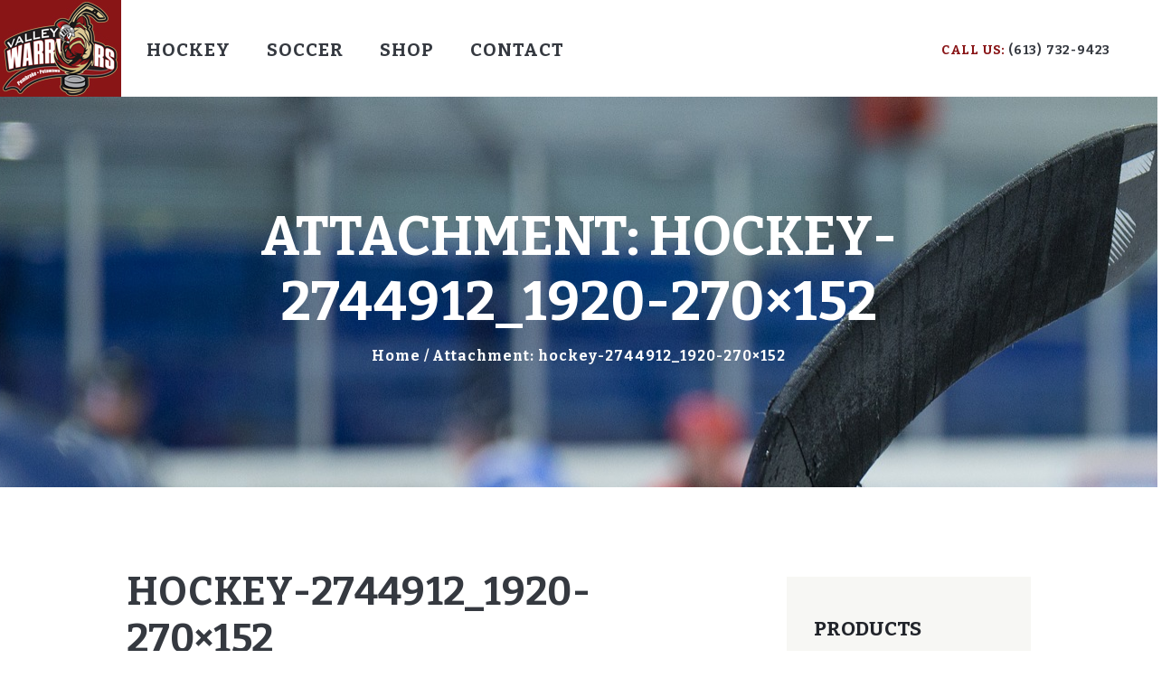

--- FILE ---
content_type: text/html; charset=UTF-8
request_url: https://valleywarriors.ca/hockey-2744912_1920-270x152/
body_size: 16046
content:
<!DOCTYPE html>
<html lang="en-US" class="no-js scheme_default">
<head>
	<title>hockey-2744912_1920-270&#215;152 &#8211; Valley Warriors Hockey</title>
<meta name='robots' content='max-image-preview:large' />
	<style>img:is([sizes="auto" i], [sizes^="auto," i]) { contain-intrinsic-size: 3000px 1500px }</style>
	<script>window._wca = window._wca || [];</script>
		<meta charset="UTF-8">
		<meta name="viewport" content="width=device-width, initial-scale=1, maximum-scale=1">
		<meta name="format-detection" content="telephone=no">
		<link rel="profile" href="http://gmpg.org/xfn/11">
		<link rel="pingback" href="https://valleywarriors.ca/xmlrpc.php">
		<link rel='dns-prefetch' href='//stats.wp.com' />
<link rel='dns-prefetch' href='//fonts.googleapis.com' />
<link rel='dns-prefetch' href='//v0.wordpress.com' />
<link rel="alternate" type="application/rss+xml" title="Valley Warriors Hockey &raquo; Feed" href="https://valleywarriors.ca/feed/" />
<script type="text/javascript">
/* <![CDATA[ */
window._wpemojiSettings = {"baseUrl":"https:\/\/s.w.org\/images\/core\/emoji\/16.0.1\/72x72\/","ext":".png","svgUrl":"https:\/\/s.w.org\/images\/core\/emoji\/16.0.1\/svg\/","svgExt":".svg","source":{"concatemoji":"https:\/\/valleywarriors.ca\/wp-includes\/js\/wp-emoji-release.min.js?ver=6.8.3"}};
/*! This file is auto-generated */
!function(s,n){var o,i,e;function c(e){try{var t={supportTests:e,timestamp:(new Date).valueOf()};sessionStorage.setItem(o,JSON.stringify(t))}catch(e){}}function p(e,t,n){e.clearRect(0,0,e.canvas.width,e.canvas.height),e.fillText(t,0,0);var t=new Uint32Array(e.getImageData(0,0,e.canvas.width,e.canvas.height).data),a=(e.clearRect(0,0,e.canvas.width,e.canvas.height),e.fillText(n,0,0),new Uint32Array(e.getImageData(0,0,e.canvas.width,e.canvas.height).data));return t.every(function(e,t){return e===a[t]})}function u(e,t){e.clearRect(0,0,e.canvas.width,e.canvas.height),e.fillText(t,0,0);for(var n=e.getImageData(16,16,1,1),a=0;a<n.data.length;a++)if(0!==n.data[a])return!1;return!0}function f(e,t,n,a){switch(t){case"flag":return n(e,"\ud83c\udff3\ufe0f\u200d\u26a7\ufe0f","\ud83c\udff3\ufe0f\u200b\u26a7\ufe0f")?!1:!n(e,"\ud83c\udde8\ud83c\uddf6","\ud83c\udde8\u200b\ud83c\uddf6")&&!n(e,"\ud83c\udff4\udb40\udc67\udb40\udc62\udb40\udc65\udb40\udc6e\udb40\udc67\udb40\udc7f","\ud83c\udff4\u200b\udb40\udc67\u200b\udb40\udc62\u200b\udb40\udc65\u200b\udb40\udc6e\u200b\udb40\udc67\u200b\udb40\udc7f");case"emoji":return!a(e,"\ud83e\udedf")}return!1}function g(e,t,n,a){var r="undefined"!=typeof WorkerGlobalScope&&self instanceof WorkerGlobalScope?new OffscreenCanvas(300,150):s.createElement("canvas"),o=r.getContext("2d",{willReadFrequently:!0}),i=(o.textBaseline="top",o.font="600 32px Arial",{});return e.forEach(function(e){i[e]=t(o,e,n,a)}),i}function t(e){var t=s.createElement("script");t.src=e,t.defer=!0,s.head.appendChild(t)}"undefined"!=typeof Promise&&(o="wpEmojiSettingsSupports",i=["flag","emoji"],n.supports={everything:!0,everythingExceptFlag:!0},e=new Promise(function(e){s.addEventListener("DOMContentLoaded",e,{once:!0})}),new Promise(function(t){var n=function(){try{var e=JSON.parse(sessionStorage.getItem(o));if("object"==typeof e&&"number"==typeof e.timestamp&&(new Date).valueOf()<e.timestamp+604800&&"object"==typeof e.supportTests)return e.supportTests}catch(e){}return null}();if(!n){if("undefined"!=typeof Worker&&"undefined"!=typeof OffscreenCanvas&&"undefined"!=typeof URL&&URL.createObjectURL&&"undefined"!=typeof Blob)try{var e="postMessage("+g.toString()+"("+[JSON.stringify(i),f.toString(),p.toString(),u.toString()].join(",")+"));",a=new Blob([e],{type:"text/javascript"}),r=new Worker(URL.createObjectURL(a),{name:"wpTestEmojiSupports"});return void(r.onmessage=function(e){c(n=e.data),r.terminate(),t(n)})}catch(e){}c(n=g(i,f,p,u))}t(n)}).then(function(e){for(var t in e)n.supports[t]=e[t],n.supports.everything=n.supports.everything&&n.supports[t],"flag"!==t&&(n.supports.everythingExceptFlag=n.supports.everythingExceptFlag&&n.supports[t]);n.supports.everythingExceptFlag=n.supports.everythingExceptFlag&&!n.supports.flag,n.DOMReady=!1,n.readyCallback=function(){n.DOMReady=!0}}).then(function(){return e}).then(function(){var e;n.supports.everything||(n.readyCallback(),(e=n.source||{}).concatemoji?t(e.concatemoji):e.wpemoji&&e.twemoji&&(t(e.twemoji),t(e.wpemoji)))}))}((window,document),window._wpemojiSettings);
/* ]]> */
</script>
<link property="stylesheet" rel='stylesheet' id='vc_extensions_cqbundle_adminicon-css' href='https://valleywarriors.ca/wp-content/plugins/vc-extensions-bundle/css/admin_icon.min.css?ver=6.8.3' type='text/css' media='all' />
<style id='wp-emoji-styles-inline-css' type='text/css'>

	img.wp-smiley, img.emoji {
		display: inline !important;
		border: none !important;
		box-shadow: none !important;
		height: 1em !important;
		width: 1em !important;
		margin: 0 0.07em !important;
		vertical-align: -0.1em !important;
		background: none !important;
		padding: 0 !important;
	}
</style>
<link property="stylesheet" rel='stylesheet' id='wp-block-library-css' href='https://valleywarriors.ca/wp-includes/css/dist/block-library/style.min.css?ver=6.8.3' type='text/css' media='all' />
<style id='classic-theme-styles-inline-css' type='text/css'>
/*! This file is auto-generated */
.wp-block-button__link{color:#fff;background-color:#32373c;border-radius:9999px;box-shadow:none;text-decoration:none;padding:calc(.667em + 2px) calc(1.333em + 2px);font-size:1.125em}.wp-block-file__button{background:#32373c;color:#fff;text-decoration:none}
</style>
<link property="stylesheet" rel='stylesheet' id='mediaelement-css' href='https://valleywarriors.ca/wp-includes/js/mediaelement/mediaelementplayer-legacy.min.css?ver=4.2.17' type='text/css' media='all' />
<link property="stylesheet" rel='stylesheet' id='wp-mediaelement-css' href='https://valleywarriors.ca/wp-includes/js/mediaelement/wp-mediaelement.min.css?ver=6.8.3' type='text/css' media='all' />
<style id='jetpack-sharing-buttons-style-inline-css' type='text/css'>
.jetpack-sharing-buttons__services-list{display:flex;flex-direction:row;flex-wrap:wrap;gap:0;list-style-type:none;margin:5px;padding:0}.jetpack-sharing-buttons__services-list.has-small-icon-size{font-size:12px}.jetpack-sharing-buttons__services-list.has-normal-icon-size{font-size:16px}.jetpack-sharing-buttons__services-list.has-large-icon-size{font-size:24px}.jetpack-sharing-buttons__services-list.has-huge-icon-size{font-size:36px}@media print{.jetpack-sharing-buttons__services-list{display:none!important}}.editor-styles-wrapper .wp-block-jetpack-sharing-buttons{gap:0;padding-inline-start:0}ul.jetpack-sharing-buttons__services-list.has-background{padding:1.25em 2.375em}
</style>
<style id='global-styles-inline-css' type='text/css'>
:root{--wp--preset--aspect-ratio--square: 1;--wp--preset--aspect-ratio--4-3: 4/3;--wp--preset--aspect-ratio--3-4: 3/4;--wp--preset--aspect-ratio--3-2: 3/2;--wp--preset--aspect-ratio--2-3: 2/3;--wp--preset--aspect-ratio--16-9: 16/9;--wp--preset--aspect-ratio--9-16: 9/16;--wp--preset--color--black: #000000;--wp--preset--color--cyan-bluish-gray: #abb8c3;--wp--preset--color--white: #ffffff;--wp--preset--color--pale-pink: #f78da7;--wp--preset--color--vivid-red: #cf2e2e;--wp--preset--color--luminous-vivid-orange: #ff6900;--wp--preset--color--luminous-vivid-amber: #fcb900;--wp--preset--color--light-green-cyan: #7bdcb5;--wp--preset--color--vivid-green-cyan: #00d084;--wp--preset--color--pale-cyan-blue: #8ed1fc;--wp--preset--color--vivid-cyan-blue: #0693e3;--wp--preset--color--vivid-purple: #9b51e0;--wp--preset--gradient--vivid-cyan-blue-to-vivid-purple: linear-gradient(135deg,rgba(6,147,227,1) 0%,rgb(155,81,224) 100%);--wp--preset--gradient--light-green-cyan-to-vivid-green-cyan: linear-gradient(135deg,rgb(122,220,180) 0%,rgb(0,208,130) 100%);--wp--preset--gradient--luminous-vivid-amber-to-luminous-vivid-orange: linear-gradient(135deg,rgba(252,185,0,1) 0%,rgba(255,105,0,1) 100%);--wp--preset--gradient--luminous-vivid-orange-to-vivid-red: linear-gradient(135deg,rgba(255,105,0,1) 0%,rgb(207,46,46) 100%);--wp--preset--gradient--very-light-gray-to-cyan-bluish-gray: linear-gradient(135deg,rgb(238,238,238) 0%,rgb(169,184,195) 100%);--wp--preset--gradient--cool-to-warm-spectrum: linear-gradient(135deg,rgb(74,234,220) 0%,rgb(151,120,209) 20%,rgb(207,42,186) 40%,rgb(238,44,130) 60%,rgb(251,105,98) 80%,rgb(254,248,76) 100%);--wp--preset--gradient--blush-light-purple: linear-gradient(135deg,rgb(255,206,236) 0%,rgb(152,150,240) 100%);--wp--preset--gradient--blush-bordeaux: linear-gradient(135deg,rgb(254,205,165) 0%,rgb(254,45,45) 50%,rgb(107,0,62) 100%);--wp--preset--gradient--luminous-dusk: linear-gradient(135deg,rgb(255,203,112) 0%,rgb(199,81,192) 50%,rgb(65,88,208) 100%);--wp--preset--gradient--pale-ocean: linear-gradient(135deg,rgb(255,245,203) 0%,rgb(182,227,212) 50%,rgb(51,167,181) 100%);--wp--preset--gradient--electric-grass: linear-gradient(135deg,rgb(202,248,128) 0%,rgb(113,206,126) 100%);--wp--preset--gradient--midnight: linear-gradient(135deg,rgb(2,3,129) 0%,rgb(40,116,252) 100%);--wp--preset--font-size--small: 13px;--wp--preset--font-size--medium: 20px;--wp--preset--font-size--large: 36px;--wp--preset--font-size--x-large: 42px;--wp--preset--spacing--20: 0.44rem;--wp--preset--spacing--30: 0.67rem;--wp--preset--spacing--40: 1rem;--wp--preset--spacing--50: 1.5rem;--wp--preset--spacing--60: 2.25rem;--wp--preset--spacing--70: 3.38rem;--wp--preset--spacing--80: 5.06rem;--wp--preset--shadow--natural: 6px 6px 9px rgba(0, 0, 0, 0.2);--wp--preset--shadow--deep: 12px 12px 50px rgba(0, 0, 0, 0.4);--wp--preset--shadow--sharp: 6px 6px 0px rgba(0, 0, 0, 0.2);--wp--preset--shadow--outlined: 6px 6px 0px -3px rgba(255, 255, 255, 1), 6px 6px rgba(0, 0, 0, 1);--wp--preset--shadow--crisp: 6px 6px 0px rgba(0, 0, 0, 1);}:where(.is-layout-flex){gap: 0.5em;}:where(.is-layout-grid){gap: 0.5em;}body .is-layout-flex{display: flex;}.is-layout-flex{flex-wrap: wrap;align-items: center;}.is-layout-flex > :is(*, div){margin: 0;}body .is-layout-grid{display: grid;}.is-layout-grid > :is(*, div){margin: 0;}:where(.wp-block-columns.is-layout-flex){gap: 2em;}:where(.wp-block-columns.is-layout-grid){gap: 2em;}:where(.wp-block-post-template.is-layout-flex){gap: 1.25em;}:where(.wp-block-post-template.is-layout-grid){gap: 1.25em;}.has-black-color{color: var(--wp--preset--color--black) !important;}.has-cyan-bluish-gray-color{color: var(--wp--preset--color--cyan-bluish-gray) !important;}.has-white-color{color: var(--wp--preset--color--white) !important;}.has-pale-pink-color{color: var(--wp--preset--color--pale-pink) !important;}.has-vivid-red-color{color: var(--wp--preset--color--vivid-red) !important;}.has-luminous-vivid-orange-color{color: var(--wp--preset--color--luminous-vivid-orange) !important;}.has-luminous-vivid-amber-color{color: var(--wp--preset--color--luminous-vivid-amber) !important;}.has-light-green-cyan-color{color: var(--wp--preset--color--light-green-cyan) !important;}.has-vivid-green-cyan-color{color: var(--wp--preset--color--vivid-green-cyan) !important;}.has-pale-cyan-blue-color{color: var(--wp--preset--color--pale-cyan-blue) !important;}.has-vivid-cyan-blue-color{color: var(--wp--preset--color--vivid-cyan-blue) !important;}.has-vivid-purple-color{color: var(--wp--preset--color--vivid-purple) !important;}.has-black-background-color{background-color: var(--wp--preset--color--black) !important;}.has-cyan-bluish-gray-background-color{background-color: var(--wp--preset--color--cyan-bluish-gray) !important;}.has-white-background-color{background-color: var(--wp--preset--color--white) !important;}.has-pale-pink-background-color{background-color: var(--wp--preset--color--pale-pink) !important;}.has-vivid-red-background-color{background-color: var(--wp--preset--color--vivid-red) !important;}.has-luminous-vivid-orange-background-color{background-color: var(--wp--preset--color--luminous-vivid-orange) !important;}.has-luminous-vivid-amber-background-color{background-color: var(--wp--preset--color--luminous-vivid-amber) !important;}.has-light-green-cyan-background-color{background-color: var(--wp--preset--color--light-green-cyan) !important;}.has-vivid-green-cyan-background-color{background-color: var(--wp--preset--color--vivid-green-cyan) !important;}.has-pale-cyan-blue-background-color{background-color: var(--wp--preset--color--pale-cyan-blue) !important;}.has-vivid-cyan-blue-background-color{background-color: var(--wp--preset--color--vivid-cyan-blue) !important;}.has-vivid-purple-background-color{background-color: var(--wp--preset--color--vivid-purple) !important;}.has-black-border-color{border-color: var(--wp--preset--color--black) !important;}.has-cyan-bluish-gray-border-color{border-color: var(--wp--preset--color--cyan-bluish-gray) !important;}.has-white-border-color{border-color: var(--wp--preset--color--white) !important;}.has-pale-pink-border-color{border-color: var(--wp--preset--color--pale-pink) !important;}.has-vivid-red-border-color{border-color: var(--wp--preset--color--vivid-red) !important;}.has-luminous-vivid-orange-border-color{border-color: var(--wp--preset--color--luminous-vivid-orange) !important;}.has-luminous-vivid-amber-border-color{border-color: var(--wp--preset--color--luminous-vivid-amber) !important;}.has-light-green-cyan-border-color{border-color: var(--wp--preset--color--light-green-cyan) !important;}.has-vivid-green-cyan-border-color{border-color: var(--wp--preset--color--vivid-green-cyan) !important;}.has-pale-cyan-blue-border-color{border-color: var(--wp--preset--color--pale-cyan-blue) !important;}.has-vivid-cyan-blue-border-color{border-color: var(--wp--preset--color--vivid-cyan-blue) !important;}.has-vivid-purple-border-color{border-color: var(--wp--preset--color--vivid-purple) !important;}.has-vivid-cyan-blue-to-vivid-purple-gradient-background{background: var(--wp--preset--gradient--vivid-cyan-blue-to-vivid-purple) !important;}.has-light-green-cyan-to-vivid-green-cyan-gradient-background{background: var(--wp--preset--gradient--light-green-cyan-to-vivid-green-cyan) !important;}.has-luminous-vivid-amber-to-luminous-vivid-orange-gradient-background{background: var(--wp--preset--gradient--luminous-vivid-amber-to-luminous-vivid-orange) !important;}.has-luminous-vivid-orange-to-vivid-red-gradient-background{background: var(--wp--preset--gradient--luminous-vivid-orange-to-vivid-red) !important;}.has-very-light-gray-to-cyan-bluish-gray-gradient-background{background: var(--wp--preset--gradient--very-light-gray-to-cyan-bluish-gray) !important;}.has-cool-to-warm-spectrum-gradient-background{background: var(--wp--preset--gradient--cool-to-warm-spectrum) !important;}.has-blush-light-purple-gradient-background{background: var(--wp--preset--gradient--blush-light-purple) !important;}.has-blush-bordeaux-gradient-background{background: var(--wp--preset--gradient--blush-bordeaux) !important;}.has-luminous-dusk-gradient-background{background: var(--wp--preset--gradient--luminous-dusk) !important;}.has-pale-ocean-gradient-background{background: var(--wp--preset--gradient--pale-ocean) !important;}.has-electric-grass-gradient-background{background: var(--wp--preset--gradient--electric-grass) !important;}.has-midnight-gradient-background{background: var(--wp--preset--gradient--midnight) !important;}.has-small-font-size{font-size: var(--wp--preset--font-size--small) !important;}.has-medium-font-size{font-size: var(--wp--preset--font-size--medium) !important;}.has-large-font-size{font-size: var(--wp--preset--font-size--large) !important;}.has-x-large-font-size{font-size: var(--wp--preset--font-size--x-large) !important;}
:where(.wp-block-post-template.is-layout-flex){gap: 1.25em;}:where(.wp-block-post-template.is-layout-grid){gap: 1.25em;}
:where(.wp-block-columns.is-layout-flex){gap: 2em;}:where(.wp-block-columns.is-layout-grid){gap: 2em;}
:root :where(.wp-block-pullquote){font-size: 1.5em;line-height: 1.6;}
</style>
<link property="stylesheet" rel='stylesheet' id='contact-form-7-css' href='https://valleywarriors.ca/wp-content/plugins/contact-form-7/includes/css/styles.css?ver=6.1.4' type='text/css' media='all' />
<link property="stylesheet" rel='stylesheet' id='essential-grid-plugin-settings-css' href='https://valleywarriors.ca/wp-content/plugins/essential-grid/public/assets/css/settings.css?ver=2.1.6.2' type='text/css' media='all' />
<link property="stylesheet" rel='stylesheet' id='tp-open-sans-css' href='https://fonts.googleapis.com/css?family=Open+Sans%3A300%2C400%2C600%2C700%2C800&#038;ver=6.8.3' type='text/css' media='all' />
<link property="stylesheet" rel='stylesheet' id='tp-raleway-css' href='https://fonts.googleapis.com/css?family=Raleway%3A100%2C200%2C300%2C400%2C500%2C600%2C700%2C800%2C900&#038;ver=6.8.3' type='text/css' media='all' />
<link property="stylesheet" rel='stylesheet' id='tp-droid-serif-css' href='https://fonts.googleapis.com/css?family=Droid+Serif%3A400%2C700&#038;ver=6.8.3' type='text/css' media='all' />
<link property="stylesheet" rel='stylesheet' id='rs-plugin-settings-css' href='https://valleywarriors.ca/wp-content/plugins/revslider/public/assets/css/settings.css?ver=5.4.6.4' type='text/css' media='all' />
<style id='rs-plugin-settings-inline-css' type='text/css'>
#rs-demo-id {}
</style>
<link property="stylesheet" rel='stylesheet' id='trx_addons-icons-css' href='https://valleywarriors.ca/wp-content/plugins/trx_addons/css/font-icons/css/trx_addons_icons-embedded.css?ver=6.8.3' type='text/css' media='all' />
<link property="stylesheet" rel='stylesheet' id='swiperslider-css' href='https://valleywarriors.ca/wp-content/plugins/trx_addons/js/swiper/swiper.css' type='text/css' media='all' />
<link property="stylesheet" rel='stylesheet' id='magnific-popup-css' href='https://valleywarriors.ca/wp-content/plugins/trx_addons/js/magnific/magnific-popup.css' type='text/css' media='all' />
<link property="stylesheet" rel='stylesheet' id='trx_addons-css' href='https://valleywarriors.ca/wp-content/plugins/trx_addons/css/trx_addons.css' type='text/css' media='all' />
<link property="stylesheet" rel='stylesheet' id='trx_addons-animation-css' href='https://valleywarriors.ca/wp-content/plugins/trx_addons/css/trx_addons.animation.css?ver=6.8.3' type='text/css' media='all' />
<link property="stylesheet" rel='stylesheet' id='woocommerce-layout-css' href='https://valleywarriors.ca/wp-content/plugins/woocommerce/assets/css/woocommerce-layout.css?ver=10.4.3' type='text/css' media='all' />
<style id='woocommerce-layout-inline-css' type='text/css'>

	.infinite-scroll .woocommerce-pagination {
		display: none;
	}
</style>
<link property="stylesheet" rel='stylesheet' id='woocommerce-smallscreen-css' href='https://valleywarriors.ca/wp-content/plugins/woocommerce/assets/css/woocommerce-smallscreen.css?ver=10.4.3' type='text/css' media='only screen and (max-width: 768px)' />
<link property="stylesheet" rel='stylesheet' id='woocommerce-general-css' href='https://valleywarriors.ca/wp-content/plugins/woocommerce/assets/css/woocommerce.css?ver=10.4.3' type='text/css' media='all' />
<style id='woocommerce-inline-inline-css' type='text/css'>
.woocommerce form .form-row .required { visibility: visible; }
</style>
<link property="stylesheet" rel='stylesheet' id='wpos-slick-style-css' href='https://valleywarriors.ca/wp-content/plugins/wp-logo-showcase-responsive-slider-slider/assets/css/slick.css?ver=3.8.7' type='text/css' media='all' />
<link property="stylesheet" rel='stylesheet' id='wpls-public-style-css' href='https://valleywarriors.ca/wp-content/plugins/wp-logo-showcase-responsive-slider-slider/assets/css/wpls-public.css?ver=3.8.7' type='text/css' media='all' />
<link property="stylesheet" rel='stylesheet' id='wp-sponsors-css' href='https://valleywarriors.ca/wp-content/plugins/wp-sponsors/assets/dist/css/public.css?ver=3.5.1' type='text/css' media='all' />
<link property="stylesheet" rel='stylesheet' id='wc-gateway-ppec-frontend-css' href='https://valleywarriors.ca/wp-content/plugins/woocommerce-gateway-paypal-express-checkout/assets/css/wc-gateway-ppec-frontend.css?ver=2.1.3' type='text/css' media='all' />
<link property="stylesheet" rel='stylesheet' id='playhockey-font-google_fonts-css' href='https://fonts.googleapis.com/css?family=Bitter%3A400%2C700%7CSource+Sans+Pro%3A400%2C600&#038;subset=latin%2Clatin-ext&#038;ver=6.8.3' type='text/css' media='all' />
<link property="stylesheet" rel='stylesheet' id='playhockey-fontello-css' href='https://valleywarriors.ca/wp-content/themes/playhockey/css/fontello/css/fontello-embedded.css?ver=6.8.3' type='text/css' media='all' />
<link property="stylesheet" rel='stylesheet' id='playhockey-styles-css' href='https://valleywarriors.ca/wp-content/themes/playhockey/css/__styles.css?ver=6.8.3' type='text/css' media='all' />
<link property="stylesheet" rel='stylesheet' id='playhockey-main-css' href='https://valleywarriors.ca/wp-content/themes/playhockey/style.css' type='text/css' media='all' />
<link property="stylesheet" rel='stylesheet' id='playhockey-colors-css' href='https://valleywarriors.ca/wp-content/themes/playhockey/css/__colors.css?ver=6.8.3' type='text/css' media='all' />
<link property="stylesheet" rel='stylesheet' id='playhockey-responsive-css' href='https://valleywarriors.ca/wp-content/themes/playhockey/css/responsive.css?ver=6.8.3' type='text/css' media='all' />
<script type="text/javascript" src="https://valleywarriors.ca/wp-includes/js/jquery/jquery.min.js?ver=3.7.1" id="jquery-core-js"></script>
<script type="text/javascript" src="https://valleywarriors.ca/wp-includes/js/jquery/jquery-migrate.min.js?ver=3.4.1" id="jquery-migrate-js"></script>
<script type="text/javascript" src="https://valleywarriors.ca/wp-content/plugins/essential-grid/public/assets/js/lightbox.js?ver=2.1.6.2" id="themepunchboxext-js"></script>
<script type="text/javascript" src="https://valleywarriors.ca/wp-content/plugins/essential-grid/public/assets/js/jquery.themepunch.tools.min.js?ver=2.1.6.2" id="tp-tools-js"></script>
<script type="text/javascript" src="https://valleywarriors.ca/wp-content/plugins/revslider/public/assets/js/jquery.themepunch.revolution.min.js?ver=5.4.6.4" id="revmin-js"></script>
<script type="text/javascript" src="https://valleywarriors.ca/wp-content/plugins/woocommerce/assets/js/jquery-blockui/jquery.blockUI.min.js?ver=2.7.0-wc.10.4.3" id="wc-jquery-blockui-js" data-wp-strategy="defer"></script>
<script type="text/javascript" id="wc-add-to-cart-js-extra">
/* <![CDATA[ */
var wc_add_to_cart_params = {"ajax_url":"\/wp-admin\/admin-ajax.php","wc_ajax_url":"\/?wc-ajax=%%endpoint%%","i18n_view_cart":"View cart","cart_url":"https:\/\/valleywarriors.ca\/cart\/","is_cart":"","cart_redirect_after_add":"no"};
/* ]]> */
</script>
<script type="text/javascript" src="https://valleywarriors.ca/wp-content/plugins/woocommerce/assets/js/frontend/add-to-cart.min.js?ver=10.4.3" id="wc-add-to-cart-js" data-wp-strategy="defer"></script>
<script type="text/javascript" src="https://valleywarriors.ca/wp-content/plugins/woocommerce/assets/js/js-cookie/js.cookie.min.js?ver=2.1.4-wc.10.4.3" id="wc-js-cookie-js" defer="defer" data-wp-strategy="defer"></script>
<script type="text/javascript" id="woocommerce-js-extra">
/* <![CDATA[ */
var woocommerce_params = {"ajax_url":"\/wp-admin\/admin-ajax.php","wc_ajax_url":"\/?wc-ajax=%%endpoint%%","i18n_password_show":"Show password","i18n_password_hide":"Hide password"};
/* ]]> */
</script>
<script type="text/javascript" src="https://valleywarriors.ca/wp-content/plugins/woocommerce/assets/js/frontend/woocommerce.min.js?ver=10.4.3" id="woocommerce-js" defer="defer" data-wp-strategy="defer"></script>
<script type="text/javascript" src="https://valleywarriors.ca/wp-content/plugins/wp-sponsors/assets/dist/js/public.js?ver=3.5.1" id="wp-sponsors-js"></script>
<script type="text/javascript" src="https://valleywarriors.ca/wp-content/plugins/js_composer/assets/js/vendors/woocommerce-add-to-cart.js?ver=5.4.5" id="vc_woocommerce-add-to-cart-js-js"></script>
<script type="text/javascript" src="https://stats.wp.com/s-202604.js" id="woocommerce-analytics-js" defer="defer" data-wp-strategy="defer"></script>
<link rel="https://api.w.org/" href="https://valleywarriors.ca/wp-json/" /><link rel="alternate" title="JSON" type="application/json" href="https://valleywarriors.ca/wp-json/wp/v2/media/1814" /><link rel="EditURI" type="application/rsd+xml" title="RSD" href="https://valleywarriors.ca/xmlrpc.php?rsd" />
<meta name="generator" content="WordPress 6.8.3" />
<meta name="generator" content="WooCommerce 10.4.3" />
<link rel='shortlink' href='https://wp.me/aa0nFx-tg' />
<link rel="alternate" title="oEmbed (JSON)" type="application/json+oembed" href="https://valleywarriors.ca/wp-json/oembed/1.0/embed?url=https%3A%2F%2Fvalleywarriors.ca%2Fhockey-2744912_1920-270x152%2F" />
<link rel="alternate" title="oEmbed (XML)" type="text/xml+oembed" href="https://valleywarriors.ca/wp-json/oembed/1.0/embed?url=https%3A%2F%2Fvalleywarriors.ca%2Fhockey-2744912_1920-270x152%2F&#038;format=xml" />
		<script type="text/javascript">
			var ajaxRevslider;
			
			jQuery(document).ready(function() {
				// CUSTOM AJAX CONTENT LOADING FUNCTION
				ajaxRevslider = function(obj) {
				
					// obj.type : Post Type
					// obj.id : ID of Content to Load
					// obj.aspectratio : The Aspect Ratio of the Container / Media
					// obj.selector : The Container Selector where the Content of Ajax will be injected. It is done via the Essential Grid on Return of Content
					
					var content = "";

					data = {};
					
					data.action = 'revslider_ajax_call_front';
					data.client_action = 'get_slider_html';
					data.token = 'f2c1b3818d';
					data.type = obj.type;
					data.id = obj.id;
					data.aspectratio = obj.aspectratio;
					
					// SYNC AJAX REQUEST
					jQuery.ajax({
						type:"post",
						url:"https://valleywarriors.ca/wp-admin/admin-ajax.php",
						dataType: 'json',
						data:data,
						async:false,
						success: function(ret, textStatus, XMLHttpRequest) {
							if(ret.success == true)
								content = ret.data;								
						},
						error: function(e) {
							console.log(e);
						}
					});
					
					 // FIRST RETURN THE CONTENT WHEN IT IS LOADED !!
					 return content;						 
				};
				
				// CUSTOM AJAX FUNCTION TO REMOVE THE SLIDER
				var ajaxRemoveRevslider = function(obj) {
					return jQuery(obj.selector+" .rev_slider").revkill();
				};

				// EXTEND THE AJAX CONTENT LOADING TYPES WITH TYPE AND FUNCTION
				var extendessential = setInterval(function() {
					if (jQuery.fn.tpessential != undefined) {
						clearInterval(extendessential);
						if(typeof(jQuery.fn.tpessential.defaults) !== 'undefined') {
							jQuery.fn.tpessential.defaults.ajaxTypes.push({type:"revslider",func:ajaxRevslider,killfunc:ajaxRemoveRevslider,openAnimationSpeed:0.3});   
							// type:  Name of the Post to load via Ajax into the Essential Grid Ajax Container
							// func: the Function Name which is Called once the Item with the Post Type has been clicked
							// killfunc: function to kill in case the Ajax Window going to be removed (before Remove function !
							// openAnimationSpeed: how quick the Ajax Content window should be animated (default is 0.3)
						}
					}
				},30);
			});
		</script>
			<style>img#wpstats{display:none}</style>
			<noscript><style>.woocommerce-product-gallery{ opacity: 1 !important; }</style></noscript>
	<meta name="generator" content="Powered by WPBakery Page Builder - drag and drop page builder for WordPress."/>
<!--[if lte IE 9]><link rel="stylesheet" type="text/css" href="https://valleywarriors.ca/wp-content/plugins/js_composer/assets/css/vc_lte_ie9.min.css" media="screen"><![endif]--><meta name="generator" content="Powered by Slider Revolution 5.4.6.4 - responsive, Mobile-Friendly Slider Plugin for WordPress with comfortable drag and drop interface." />

<!-- Jetpack Open Graph Tags -->
<meta property="og:type" content="article" />
<meta property="og:title" content="hockey-2744912_1920-270&#215;152" />
<meta property="og:url" content="https://valleywarriors.ca/hockey-2744912_1920-270x152/" />
<meta property="og:description" content="Visit the post for more." />
<meta property="article:published_time" content="2018-06-18T19:52:44+00:00" />
<meta property="article:modified_time" content="2018-06-18T19:52:44+00:00" />
<meta property="og:site_name" content="Valley Warriors Hockey" />
<meta property="og:image" content="https://valleywarriors.ca/wp-content/uploads/2018/06/hockey-2744912_1920-270x152-1.jpg" />
<meta property="og:image:alt" content="" />
<meta property="og:locale" content="en_US" />
<meta name="twitter:text:title" content="hockey-2744912_1920-270&#215;152" />
<meta name="twitter:image" content="https://valleywarriors.ca/wp-content/uploads/2018/06/hockey-2744912_1920-270x152-1.jpg?w=144" />
<meta name="twitter:card" content="summary" />
<meta name="twitter:description" content="Visit the post for more." />

<!-- End Jetpack Open Graph Tags -->
<link rel="icon" href="https://valleywarriors.ca/wp-content/uploads/2018/06/cropped-hockey_puck_stick-512-32x32.png" sizes="32x32" />
<link rel="icon" href="https://valleywarriors.ca/wp-content/uploads/2018/06/cropped-hockey_puck_stick-512-192x192.png" sizes="192x192" />
<link rel="apple-touch-icon" href="https://valleywarriors.ca/wp-content/uploads/2018/06/cropped-hockey_puck_stick-512-180x180.png" />
<meta name="msapplication-TileImage" content="https://valleywarriors.ca/wp-content/uploads/2018/06/cropped-hockey_puck_stick-512-270x270.png" />
<script type="text/javascript">function setREVStartSize(e){
				try{ var i=jQuery(window).width(),t=9999,r=0,n=0,l=0,f=0,s=0,h=0;					
					if(e.responsiveLevels&&(jQuery.each(e.responsiveLevels,function(e,f){f>i&&(t=r=f,l=e),i>f&&f>r&&(r=f,n=e)}),t>r&&(l=n)),f=e.gridheight[l]||e.gridheight[0]||e.gridheight,s=e.gridwidth[l]||e.gridwidth[0]||e.gridwidth,h=i/s,h=h>1?1:h,f=Math.round(h*f),"fullscreen"==e.sliderLayout){var u=(e.c.width(),jQuery(window).height());if(void 0!=e.fullScreenOffsetContainer){var c=e.fullScreenOffsetContainer.split(",");if (c) jQuery.each(c,function(e,i){u=jQuery(i).length>0?u-jQuery(i).outerHeight(!0):u}),e.fullScreenOffset.split("%").length>1&&void 0!=e.fullScreenOffset&&e.fullScreenOffset.length>0?u-=jQuery(window).height()*parseInt(e.fullScreenOffset,0)/100:void 0!=e.fullScreenOffset&&e.fullScreenOffset.length>0&&(u-=parseInt(e.fullScreenOffset,0))}f=u}else void 0!=e.minHeight&&f<e.minHeight&&(f=e.minHeight);e.c.closest(".rev_slider_wrapper").css({height:f})					
				}catch(d){console.log("Failure at Presize of Slider:"+d)}
			};</script>
		<style type="text/css" id="wp-custom-css">
			.sc_layouts_menu_nav > li.menu-item-has-children > a, .sc_layouts_menu_nav > li > a {padding: 1.1em 1em 1em;}

#wpls-logo-showcase-slider-1 .wpls-fix-box, #wpls-logo-showcase-slider-1 .wpls-fix-box img.wp-post-image {max-height:125px;}

.scheme_default input[type="text"], .scheme_default input[type="number"], .scheme_default input[type="email"], .scheme_default input[type="tel"],  .scheme_default input[type="password"], .scheme_default .select_container, .scheme_default .select_container::before, .scheme_default .select2-container .select2-choice, .scheme_default textarea, .scheme_default .select2-container .select2-selection, .scheme_default textarea.wp-editor-area {border-color:#494848; width:100%; border-radius:0px;}

.sc_layouts_column_icons_position_left .sc_layouts_item_details {padding-top:15px;}

.search_wrap, .search_wrap .search_form {display:none;}

.scheme_default .woocommerce div.product p.price, .scheme_default .woocommerce div.product span.price, .scheme_default .woocommerce span.amount, .scheme_default .woocommerce-page span.amount {font-size:40px;}

.milestone-header .event {color:#fff;}

.scheme_default .woocommerce .product_meta span {display:none;}

p {font-size:16px !important; color:#434343;}

.scheme_default .sc_services_default .sc_services_item_icon {pointer-events:none;}

.sc_services_default .sc_services_item_title {pointer-events:none;}

h2.sc_item_title.sc_item_title_style_default {color:#8b181a;}

.contacts_info {font-size:16px; color:#434343;}

.sc_item_descr {font-size:16px; color:#434343;}

.scheme_default .sc_services_default .sc_services_item {background-color:#ecedea;}

.footer_copyright_wrap {margin-top:0em;}

.sc_layouts_menu_nav > li, .sc_layouts_menu_nav > li > a {font-size:20px;}

.sc_layouts_menu_nav > li ul {width:250px;}

.sc_layouts_menu_nav a:hover {color:#e1cc98;}

.top_panel p {font-size:0px !important;}

h3 {margin-top:1.5em;}

ul > li {font-size:16px; color:#434343;}		</style>
		<noscript><style type="text/css"> .wpb_animate_when_almost_visible { opacity: 1; }</style></noscript><style type="text/css" id="trx_addons-inline-styles-inline-css">.vc_custom_1482222190015{padding-right: 2.2em !important;padding-left: 0px !important;}.vc_custom_1528904580873{background-image: url(http://valleywarriors.ca/wp-content/uploads/2018/06/ice-1863886_1920.jpg?id=869) !important;}</style>


<!--- OPEN GRAPH DATA --->
<meta property="og:title" content="Valley Warriors Hockey"/>
<meta property="og:url" content="http://valleywarriors.ca"/>
<meta property="og:type" content="website"/>
<meta property="og:image" content="http://valleywarriors.ca/wp-content/uploads/2018/06/ValleyWarriors.jpg"/>
<meta property="og:site_name" content="Valley Warriors Hockey"/>
<meta property="og:description" content="Website Development by GallantMEDIA | The Valley Warrior Hockey Program is part of The GRIND Pembroke�s Youth Services, a charitable, not-for-profit organization. Boys and girls from 5 to 12 years of age with autism, intellectual disabilities and other developmental disabilities are all welcome, regardless of hockey or skating ability. "/>
	
<!--- TWITTER CARD --->
<meta property="twitter:title" content="Valley Warriors Hockey"/>
<meta property="twitter:url" content="http://valleywarriors.ca"/>
<meta property="twitter:card" content="summary"/>
<meta property="twitter:image" content="http://valleywarriors.ca/wp-content/uploads/2018/06/ValleyWarriors.jpg"/>
<meta property="twitter:description" content="Website Development by GallantMEDIA | The Valley Warrior Hockey Program is part of The GRIND Pembroke�s Youth Services, a charitable, not-for-profit organization. Boys and girls from 5 to 12 years of age with autism, intellectual disabilities and other developmental disabilities are all welcome, regardless of hockey or skating ability."/>



</head>

<body class="attachment wp-singular attachment-template-default single single-attachment postid-1814 attachmentid-1814 attachment-jpeg wp-theme-playhockey theme-playhockey woocommerce-no-js body_tag scheme_default blog_mode_post body_style_wide is_single sidebar_show sidebar_right header_style_header-custom-359 header_position_default menu_style_top no_layout wpb-js-composer js-comp-ver-5.4.5 vc_responsive">

	
	<div class="body_wrap">

		<div class="page_wrap">

			<header class="top_panel top_panel_custom top_panel_custom_359 without_bg_image scheme_default"><div class="vc_row wpb_row vc_row-fluid vc_custom_1482222190015 vc_row-o-equal-height vc_row-flex sc_layouts_row sc_layouts_row_type_compact sc_layouts_row_fixed"><div class="wpb_column vc_column_container vc_col-sm-12 vc_col-lg-8 vc_col-md-12 sc_layouts_column sc_layouts_column_align_left sc_layouts_column_icons_position_left"><div class="vc_column-inner "><div class="wpb_wrapper"><div class="sc_layouts_item"><a href="https://valleywarriors.ca/" id="sc_layouts_logo_1565609533" class="sc_layouts_logo sc_layouts_logo_default"><img class="logo_image" src="http://valleywarriors.ca/wp-content/uploads/2018/06/site-logo-2.jpg" alt="" width="134" height="107"></a><!-- /.sc_layouts_logo --></div><div class="sc_layouts_item"><nav id="sc_layouts_menu_1846052829" class="sc_layouts_menu sc_layouts_menu_default menu_hover_slide_line hide_on_mobile" data-animation-in="fadeInUpSmall" data-animation-out="fadeOutDownSmall"><ul id="menu-main-menu" class="sc_layouts_menu_nav"><li id="menu-item-2183" class="menu-item menu-item-type-custom menu-item-object-custom menu-item-has-children menu-item-2183"><a href="http://#"><span>Hockey</span></a>
<ul class="sub-menu"><li id="menu-item-326" class="menu-item menu-item-type-post_type menu-item-object-page menu-item-has-children menu-item-326"><a href="https://valleywarriors.ca/about/"><span>About</span></a>
	<ul class="sub-menu"><li id="menu-item-2113" class="menu-item menu-item-type-post_type menu-item-object-page menu-item-2113"><a href="https://valleywarriors.ca/volunteer-registration/"><span>Volunteer Registration</span></a></li><li id="menu-item-2141" class="menu-item menu-item-type-post_type menu-item-object-page menu-item-2141"><a href="https://valleywarriors.ca/ice-schedule/"><span>Ice Schedule</span></a></li><li id="menu-item-2102" class="menu-item menu-item-type-custom menu-item-object-custom menu-item-2102"><a href="https://www.facebook.com/ValleyWarriorsHockey/"><span>Facebook</span></a></li></ul>
</li><li id="menu-item-970" class="menu-item menu-item-type-custom menu-item-object-custom menu-item-970"><a target="_blank" href="https://docs.google.com/forms/d/e/1FAIpQLSdNBXs08cXKVTA-hB6i8W7j3t3HHJ8wptwFG3jJTVFYRQwcMA/viewform"><span>Register</span></a></li><li id="menu-item-964" class="menu-item menu-item-type-custom menu-item-object-custom menu-item-has-children menu-item-964"><a href="http://#"><span>Forms</span></a>
	<ul class="sub-menu"><li id="menu-item-2112" class="menu-item menu-item-type-post_type menu-item-object-page menu-item-2112"><a href="https://valleywarriors.ca/volunteer-registration/"><span>Volunteer Registration</span></a></li><li id="menu-item-965" class="menu-item menu-item-type-custom menu-item-object-custom menu-item-965"><a target="_blank" href="https://docs.google.com/forms/d/e/1FAIpQLSdNBXs08cXKVTA-hB6i8W7j3t3HHJ8wptwFG3jJTVFYRQwcMA/viewform"><span>Registration Form</span></a></li><li id="menu-item-966" class="menu-item menu-item-type-custom menu-item-object-custom menu-item-966"><a target="_blank" href="/wp-content/uploads/2018/06/VW-Liability-Waiver.pdf"><span>Liability Waiver</span></a></li><li id="menu-item-967" class="menu-item menu-item-type-custom menu-item-object-custom menu-item-967"><a target="_blank" href="/wp-content/uploads/2018/06/VW-Code-of-Conduct.pdf"><span>Code of Conduct</span></a></li></ul>
</li><li id="menu-item-1287" class="menu-item menu-item-type-custom menu-item-object-custom menu-item-1287"><a href="/about/#sponsors"><span>Sponsors</span></a></li></ul>
</li><li id="menu-item-2179" class="menu-item menu-item-type-custom menu-item-object-custom menu-item-has-children menu-item-2179"><a href="http://#"><span>Soccer</span></a>
<ul class="sub-menu"><li id="menu-item-2180" class="menu-item menu-item-type-custom menu-item-object-custom menu-item-2180"><a href="http://valleywarriors.ca/wp-content/uploads/2019/04/2019Valley-Warriors-Soccer-Program.pdf"><span>Program Information</span></a></li><li id="menu-item-2181" class="menu-item menu-item-type-custom menu-item-object-custom menu-item-2181"><a target="_blank" href="https://docs.google.com/forms/d/e/1FAIpQLSdNBXs08cXKVTA-hB6i8W7j3t3HHJ8wptwFG3jJTVFYRQwcMA/viewform"><span>Registration Form</span></a></li><li id="menu-item-2182" class="menu-item menu-item-type-custom menu-item-object-custom menu-item-2182"><a href="http://valleywarriors.ca/wp-content/uploads/2019/04/VW-Soccer-Liability-Waiver.pdf"><span>Liability Waiver</span></a></li></ul>
</li><li id="menu-item-222" class="menu-item menu-item-type-post_type menu-item-object-page menu-item-has-children menu-item-222"><a href="https://valleywarriors.ca/shop/"><span>Shop</span></a>
<ul class="sub-menu"><li id="menu-item-1285" class="menu-item menu-item-type-post_type menu-item-object-page menu-item-1285"><a href="https://valleywarriors.ca/cart/"><span>Cart</span></a></li></ul>
</li><li id="menu-item-963" class="menu-item menu-item-type-custom menu-item-object-custom menu-item-963"><a href="/#contact"><span>Contact</span></a></li></ul></nav><!-- /.sc_layouts_menu --><div class="sc_layouts_iconed_text sc_layouts_menu_mobile_button">
		<a class="sc_layouts_item_link sc_layouts_iconed_text_link" href="#">
			<span class="sc_layouts_item_icon sc_layouts_iconed_text_icon trx_addons_icon-menu"></span>
		</a>
	</div></div></div></div></div><div class="wpb_column vc_column_container vc_col-sm-4 vc_hidden-md vc_hidden-sm vc_hidden-xs sc_layouts_column sc_layouts_column_align_right sc_layouts_column_icons_position_left"><div class="vc_column-inner "><div class="wpb_wrapper"><div class="vc_empty_space"   style="height: 2.3em" ><span class="vc_empty_space_inner"></span></div>
<div class="sc_layouts_item sc_layouts_hide_on_mobile"><div id="sc_layouts_iconed_text_1830686304" class="sc_layouts_iconed_text hide_on_mobile"><span class="sc_layouts_item_details sc_layouts_iconed_text_details"><span class="sc_layouts_item_details_line1 sc_layouts_iconed_text_line1">CALL US:</span><span class="sc_layouts_item_details_line2 sc_layouts_iconed_text_line2">(613) 732-9423</span></span><!-- /.sc_layouts_iconed_text_details --></div><!-- /.sc_layouts_iconed_text --></div><div class="sc_layouts_item"><div id="sc_layouts_search_1875801445" class="sc_layouts_search"><div class="search_wrap search_style_fullscreen layouts_search">
	<div class="search_form_wrap">
		<form role="search" method="get" class="search_form" action="https://valleywarriors.ca/">
			<input type="text" class="search_field" placeholder="Search" value="" name="s">
			<button type="submit" class="search_submit trx_addons_icon-search"></button>
							<a class="search_close trx_addons_icon-delete"></a>
					</form>
	</div>
	</div></div><!-- /.sc_layouts_search --></div></div></div></div></div><div class="vc_row wpb_row vc_row-fluid vc_custom_1528904580873 vc_row-has-fill sc_layouts_row sc_layouts_row_type_normal sc_layouts_hide_on_frontpage"><div class="wpb_column vc_column_container vc_col-sm-12 sc_layouts_column sc_layouts_column_align_center sc_layouts_column_icons_position_left"><div class="vc_column-inner "><div class="wpb_wrapper"><div id="sc_content_832269125"
		class="sc_content sc_content_default sc_float_center sc_content_width_1_1"><div class="sc_content_container"><div class="sc_layouts_item"><div id="sc_layouts_title_1052815507" class="sc_layouts_title"><div class="sc_layouts_title_title">			<h1 class="sc_layouts_title_caption">Attachment: hockey-2744912_1920-270&#215;152</h1>
			</div><div class="sc_layouts_title_breadcrumbs"><div class="breadcrumbs"><a class="breadcrumbs_item home" href="https://valleywarriors.ca/">Home</a><span class="breadcrumbs_delimiter"></span><span class="breadcrumbs_item current">Attachment: hockey-2744912_1920-270&#215;152</span></div></div></div><!-- /.sc_layouts_title --></div></div></div><!-- /.sc_content --></div></div></div></div></header><div class="menu_mobile_overlay"></div>
<div class="menu_mobile menu_mobile_fullscreen scheme_dark">
	<div class="menu_mobile_inner">
		<a class="menu_mobile_close icon-cancel"></a><a class="sc_layouts_logo" href="https://valleywarriors.ca/"><span class="logo_text">Valley Warriors Hockey</span></a><nav class="menu_mobile_nav_area"><ul id="menu_mobile" class=" menu_mobile_nav"><li id="menu_mobile-item-2184" class="menu-item menu-item-type-custom menu-item-object-custom menu-item-has-children menu-item-2184"><a href="http://#"><span>Hockey</span></a>
<ul class="sub-menu"><li id="menu_mobile-item-953" class="menu-item menu-item-type-post_type menu-item-object-page menu-item-953"><a href="https://valleywarriors.ca/about/"><span>About</span></a></li><li id="menu_mobile-item-2185" class="menu-item menu-item-type-custom menu-item-object-custom menu-item-2185"><a href="https://docs.google.com/forms/d/1Weuv6nL2TuwzPYpgNzEqsPZW_MI1ku3zTsoxZkhq7K8/viewform?ts=62ec12f4&#038;edit_requested=true"><span>Register</span></a></li><li id="menu_mobile-item-956" class="menu-item menu-item-type-custom menu-item-object-custom menu-item-has-children menu-item-956"><a href="http:///#"><span>Forms</span></a>
	<ul class="sub-menu"><li id="menu_mobile-item-962" class="menu-item menu-item-type-custom menu-item-object-custom menu-item-962"><a href="http://valleywarriors.ca/volunteer-registration/"><span>Volunteer Registration</span></a></li><li id="menu_mobile-item-2186" class="menu-item menu-item-type-custom menu-item-object-custom menu-item-2186"><a href="https://valleywarriors.ca/wp-content/uploads/2021/09/2021VW-Registration-Form.pdf"><span>Registration Form</span></a></li><li id="menu_mobile-item-960" class="menu-item menu-item-type-custom menu-item-object-custom menu-item-960"><a href="https://valleywarriors.ca/wp-content/uploads/2019/08/VW-Code-of-Conduct.pdf"><span>Code of Conduct</span></a></li><li id="menu_mobile-item-961" class="menu-item menu-item-type-custom menu-item-object-custom menu-item-961"><a href="/wp-content/uploads/2018/06/VW-Liability-Waiver.pdf"><span>Liability Waiver</span></a></li></ul>
</li><li id="menu_mobile-item-2187" class="menu-item menu-item-type-custom menu-item-object-custom menu-item-2187"><a href="http://valleywarriors.ca/about/#sponsors"><span>Sponsors</span></a></li></ul>
</li><li id="menu_mobile-item-2188" class="menu-item menu-item-type-custom menu-item-object-custom menu-item-has-children menu-item-2188"><a href="http://#"><span>Soccer</span></a>
<ul class="sub-menu"><li id="menu_mobile-item-2189" class="menu-item menu-item-type-custom menu-item-object-custom menu-item-2189"><a href="http://valleywarriors.ca/wp-content/uploads/2019/04/2019Valley-Warriors-Soccer-Program.pdf"><span>Program Information</span></a></li><li id="menu_mobile-item-2190" class="menu-item menu-item-type-custom menu-item-object-custom menu-item-2190"><a href="https://docs.google.com/forms/d/1Weuv6nL2TuwzPYpgNzEqsPZW_MI1ku3zTsoxZkhq7K8/viewform?ts=62ec12f4&#038;edit_requested=true"><span>Registration Form</span></a></li><li id="menu_mobile-item-2191" class="menu-item menu-item-type-custom menu-item-object-custom menu-item-2191"><a href="http://valleywarriors.ca/wp-content/uploads/2019/04/VW-Soccer-Liability-Waiver.pdf"><span>Liability Waiver</span></a></li></ul>
</li><li id="menu_mobile-item-2193" class="menu-item menu-item-type-post_type menu-item-object-page menu-item-has-children menu-item-2193"><a href="https://valleywarriors.ca/shop/"><span>Shop</span></a>
<ul class="sub-menu"><li id="menu_mobile-item-2192" class="menu-item menu-item-type-post_type menu-item-object-page menu-item-2192"><a href="https://valleywarriors.ca/cart/"><span>Cart</span></a></li></ul>
</li><li id="menu_mobile-item-955" class="menu-item menu-item-type-custom menu-item-object-custom menu-item-955"><a href="http://gallantmedia-s-z-2.com/warriorshockey/#contact"><span>Contact</span></a></li></ul></nav><div class="search_wrap search_style_normal search_mobile">
	<div class="search_form_wrap">
		<form role="search" method="get" class="search_form" action="https://valleywarriors.ca/">
			<input type="text" class="search_field" placeholder="Search" value="" name="s">
			<button type="submit" class="search_submit trx_addons_icon-search"></button>
					</form>
	</div>
	</div><div class="socials_mobile"><span class="social_item"><a href="#" target="_blank" class="social_icons social_twitter"><span class="trx_addons_icon-twitter"></span></a></span><span class="social_item"><a href="#" target="_blank" class="social_icons social_facebook"><span class="trx_addons_icon-facebook"></span></a></span></div>	</div>
</div>

			<div class="page_content_wrap scheme_default">

								<div class="content_wrap">
				
									

					<div class="content">
										

<article id="post-1814" class="post_item_single post_type_attachment post_format_ itemscope post-1814 attachment type-attachment status-inherit hentry"		itemscope itemtype="http://schema.org/BlogPosting">
	        <div class="post_header entry-header">
            <h3 class="post_title entry-title">hockey-2744912_1920-270&#215;152</h3><div class="post_meta">					<span class="post_meta_item post_date"><a href="https://valleywarriors.ca/hockey-2744912_1920-270x152/">June 18, 2018</a></span>
					</div><!-- .post_meta -->        </div><!-- .post_header -->
    				<div class="post_featured post_attachment">

					<img width="270" height="152" src="https://valleywarriors.ca/wp-content/uploads/2018/06/hockey-2744912_1920-270x152-1.jpg" class="attachment-playhockey-thumb-full size-playhockey-thumb-full" alt="" decoding="async" />
					<nav id="image-navigation" class="navigation image-navigation">
						<div class="nav-previous"><a href='https://valleywarriors.ca/hockey-2744912_1920-150x150/'>hockey-2744912_1920-150x150</a></div>
						<div class="nav-next"><a href='https://valleywarriors.ca/hockey-2744912_1920-270x324/'>hockey-2744912_1920-270x324</a></div>
					</nav><!-- .image-navigation -->
				
				</div><!-- .post_featured -->
				
					<div class="post_content entry-content" itemprop="articleBody">
			</div><!-- .entry-content -->

	</article>
<div class="nav-links-single">
	<nav class="navigation post-navigation" aria-label="Posts">
		<h2 class="screen-reader-text">Post navigation</h2>
		<div class="nav-links"><div class="nav-previous"><a href="https://valleywarriors.ca/hockey-2744912_1920-270x152/" rel="prev"><span class="nav-arrow"></span><span class="meta-nav" aria-hidden="true">Published in</span> <span class="screen-reader-text">Previous post:</span> <h5 class="post-title">hockey-2744912_1920-270&#215;152</h5><span class="post_date">June 18, 2018</span></a></div></div>
	</nav></div>				
					</div><!-- </.content> -->

							<div class="sidebar right widget_area scheme_side" role="complementary">
			<div class="sidebar_inner">
				<aside id="woocommerce_products-2" class="widget woocommerce widget_products"><h5 class="widget_title">Products</h5><ul class="product_list_widget"><li>
	
	<a href="https://valleywarriors.ca/product/new-fave-hoodie-youth/">
		<img width="300" height="300" src="https://valleywarriors.ca/wp-content/uploads/2018/06/Gildan-18500-Hoody-black-300x300.jpg" class="attachment-woocommerce_thumbnail size-woocommerce_thumbnail" alt="Your New Fave Hoodie: Youth" decoding="async" loading="lazy" srcset="https://valleywarriors.ca/wp-content/uploads/2018/06/Gildan-18500-Hoody-black-300x300.jpg 300w, https://valleywarriors.ca/wp-content/uploads/2018/06/Gildan-18500-Hoody-black-150x150.jpg 150w, https://valleywarriors.ca/wp-content/uploads/2018/06/Gildan-18500-Hoody-black-90x90.jpg 90w, https://valleywarriors.ca/wp-content/uploads/2018/06/Gildan-18500-Hoody-black-100x100.jpg 100w, https://valleywarriors.ca/wp-content/uploads/2018/06/Gildan-18500-Hoody-black-370x370.jpg 370w, https://valleywarriors.ca/wp-content/uploads/2018/06/Gildan-18500-Hoody-black-285x285.jpg 285w" sizes="auto, (max-width: 300px) 100vw, 300px" />		<span class="product-title">Your New Fave Hoodie: Youth</span>
	</a>

				
	<span class="woocommerce-Price-amount amount"><bdi><span class="woocommerce-Price-currencySymbol">&#36;</span>39<span class="decimals">99</span></bdi></span>
	</li>
<li>
	
	<a href="https://valleywarriors.ca/product/moisture-wick-youth-tee/">
		<img width="300" height="300" src="https://valleywarriors.ca/wp-content/uploads/2016/11/42000_Sport_Grey-300x300.jpg" class="attachment-woocommerce_thumbnail size-woocommerce_thumbnail" alt="Moisture Wick Youth Tee" decoding="async" loading="lazy" srcset="https://valleywarriors.ca/wp-content/uploads/2016/11/42000_Sport_Grey-300x300.jpg 300w, https://valleywarriors.ca/wp-content/uploads/2016/11/42000_Sport_Grey-150x150.jpg 150w, https://valleywarriors.ca/wp-content/uploads/2016/11/42000_Sport_Grey-90x90.jpg 90w, https://valleywarriors.ca/wp-content/uploads/2016/11/42000_Sport_Grey-100x100.jpg 100w, https://valleywarriors.ca/wp-content/uploads/2016/11/42000_Sport_Grey-370x370.jpg 370w, https://valleywarriors.ca/wp-content/uploads/2016/11/42000_Sport_Grey-285x285.jpg 285w" sizes="auto, (max-width: 300px) 100vw, 300px" />		<span class="product-title">Moisture Wick Youth Tee</span>
	</a>

				
	<span class="woocommerce-Price-amount amount"><bdi><span class="woocommerce-Price-currencySymbol">&#36;</span>17<span class="decimals">99</span></bdi></span>
	</li>
<li>
	
	<a href="https://valleywarriors.ca/product/100-cotton-youth-tee/">
		<img width="300" height="300" src="https://valleywarriors.ca/wp-content/uploads/2016/11/Gildan-42000-Poly-Athletic-black-300x300.jpg" class="attachment-woocommerce_thumbnail size-woocommerce_thumbnail" alt="100% Cotton Youth Tee" decoding="async" loading="lazy" srcset="https://valleywarriors.ca/wp-content/uploads/2016/11/Gildan-42000-Poly-Athletic-black-300x300.jpg 300w, https://valleywarriors.ca/wp-content/uploads/2016/11/Gildan-42000-Poly-Athletic-black-150x150.jpg 150w, https://valleywarriors.ca/wp-content/uploads/2016/11/Gildan-42000-Poly-Athletic-black-90x90.jpg 90w, https://valleywarriors.ca/wp-content/uploads/2016/11/Gildan-42000-Poly-Athletic-black-100x100.jpg 100w, https://valleywarriors.ca/wp-content/uploads/2016/11/Gildan-42000-Poly-Athletic-black-370x370.jpg 370w, https://valleywarriors.ca/wp-content/uploads/2016/11/Gildan-42000-Poly-Athletic-black-285x285.jpg 285w" sizes="auto, (max-width: 300px) 100vw, 300px" />		<span class="product-title">100% Cotton Youth Tee</span>
	</a>

				
	<span class="woocommerce-Price-amount amount"><bdi><span class="woocommerce-Price-currencySymbol">&#36;</span>17<span class="decimals">99</span></bdi></span>
	</li>
<li>
	
	<a href="https://valleywarriors.ca/product/17oz-travel-mug/">
		<img width="300" height="300" src="https://valleywarriors.ca/wp-content/uploads/2018/06/travel-mug-17oz-300x300.jpg" class="attachment-woocommerce_thumbnail size-woocommerce_thumbnail" alt="17oz Stainless Travel Mug" decoding="async" loading="lazy" srcset="https://valleywarriors.ca/wp-content/uploads/2018/06/travel-mug-17oz-300x300.jpg 300w, https://valleywarriors.ca/wp-content/uploads/2018/06/travel-mug-17oz-150x150.jpg 150w, https://valleywarriors.ca/wp-content/uploads/2018/06/travel-mug-17oz-370x370.jpg 370w, https://valleywarriors.ca/wp-content/uploads/2018/06/travel-mug-17oz-90x90.jpg 90w, https://valleywarriors.ca/wp-content/uploads/2018/06/travel-mug-17oz-100x100.jpg 100w, https://valleywarriors.ca/wp-content/uploads/2018/06/travel-mug-17oz.jpg 500w" sizes="auto, (max-width: 300px) 100vw, 300px" />		<span class="product-title">17oz Stainless Travel Mug</span>
	</a>

				
	<span class="woocommerce-Price-amount amount"><bdi><span class="woocommerce-Price-currencySymbol">&#36;</span>25<span class="decimals">99</span></bdi></span>
	</li>
<li>
	
	<a href="https://valleywarriors.ca/product/warriors-water-bottle/">
		<img width="300" height="300" src="https://valleywarriors.ca/wp-content/uploads/2018/06/water-bottle-300x300.jpg" class="attachment-woocommerce_thumbnail size-woocommerce_thumbnail" alt="600ml Stainless Water Bottle" decoding="async" loading="lazy" srcset="https://valleywarriors.ca/wp-content/uploads/2018/06/water-bottle-300x300.jpg 300w, https://valleywarriors.ca/wp-content/uploads/2018/06/water-bottle-150x150.jpg 150w, https://valleywarriors.ca/wp-content/uploads/2018/06/water-bottle-370x370.jpg 370w, https://valleywarriors.ca/wp-content/uploads/2018/06/water-bottle-90x90.jpg 90w, https://valleywarriors.ca/wp-content/uploads/2018/06/water-bottle-100x100.jpg 100w, https://valleywarriors.ca/wp-content/uploads/2018/06/water-bottle.jpg 500w" sizes="auto, (max-width: 300px) 100vw, 300px" />		<span class="product-title">600ml Stainless Water Bottle</span>
	</a>

				
	<span class="woocommerce-Price-amount amount"><bdi><span class="woocommerce-Price-currencySymbol">&#36;</span>19<span class="decimals">99</span></bdi></span>
	</li>
</ul></aside>			</div><!-- /.sidebar_inner -->
		</div><!-- /.sidebar -->
		</div><!-- </.content_wrap> -->			</div><!-- </.page_content_wrap> -->

			<footer class="footer_wrap footer_default scheme_dark">
	 
<div class="footer_copyright_wrap scheme_">
	<div class="footer_copyright_inner">
		<div class="content_wrap">
			<div class="copyright_text">© 2026 Valley Warriors Hockey | <a target="_blank" href="http://www.gallantmedia.ca">Website Development by GallantMEDIA</a></div>
		</div>
	</div>
</div>
</footer><!-- /.footer_wrap -->

		</div><!-- /.page_wrap -->

	</div><!-- /.body_wrap -->

	
	<script type="speculationrules">
{"prefetch":[{"source":"document","where":{"and":[{"href_matches":"\/*"},{"not":{"href_matches":["\/wp-*.php","\/wp-admin\/*","\/wp-content\/uploads\/*","\/wp-content\/*","\/wp-content\/plugins\/*","\/wp-content\/themes\/playhockey\/*","\/*\\?(.+)"]}},{"not":{"selector_matches":"a[rel~=\"nofollow\"]"}},{"not":{"selector_matches":".no-prefetch, .no-prefetch a"}}]},"eagerness":"conservative"}]}
</script>
	<script type='text/javascript'>
		(function () {
			var c = document.body.className;
			c = c.replace(/woocommerce-no-js/, 'woocommerce-js');
			document.body.className = c;
		})();
	</script>
	<link property="stylesheet" rel='stylesheet' id='wc-blocks-style-css' href='https://valleywarriors.ca/wp-content/plugins/woocommerce/assets/client/blocks/wc-blocks.css?ver=wc-10.4.3' type='text/css' media='all' />
<link property="stylesheet" rel='stylesheet' id='js_composer_front-css' href='https://valleywarriors.ca/wp-content/plugins/js_composer/assets/css/js_composer.min.css?ver=5.4.5' type='text/css' media='all' />
<link property="stylesheet" rel='stylesheet' id='font-awesome-css' href='https://valleywarriors.ca/wp-content/plugins/js_composer/assets/lib/bower/font-awesome/css/font-awesome.min.css?ver=5.4.5' type='text/css' media='all' />
<script type="text/javascript" src="https://valleywarriors.ca/wp-includes/js/dist/hooks.min.js?ver=4d63a3d491d11ffd8ac6" id="wp-hooks-js"></script>
<script type="text/javascript" src="https://valleywarriors.ca/wp-includes/js/dist/i18n.min.js?ver=5e580eb46a90c2b997e6" id="wp-i18n-js"></script>
<script type="text/javascript" id="wp-i18n-js-after">
/* <![CDATA[ */
wp.i18n.setLocaleData( { 'text direction\u0004ltr': [ 'ltr' ] } );
/* ]]> */
</script>
<script type="text/javascript" src="https://valleywarriors.ca/wp-content/plugins/contact-form-7/includes/swv/js/index.js?ver=6.1.4" id="swv-js"></script>
<script type="text/javascript" id="contact-form-7-js-before">
/* <![CDATA[ */
var wpcf7 = {
    "api": {
        "root": "https:\/\/valleywarriors.ca\/wp-json\/",
        "namespace": "contact-form-7\/v1"
    },
    "cached": 1
};
/* ]]> */
</script>
<script type="text/javascript" src="https://valleywarriors.ca/wp-content/plugins/contact-form-7/includes/js/index.js?ver=6.1.4" id="contact-form-7-js"></script>
<script type="text/javascript" src="https://valleywarriors.ca/wp-content/plugins/trx_addons/js/swiper/swiper.jquery.min.js" id="swiperslider-js"></script>
<script type="text/javascript" src="https://valleywarriors.ca/wp-content/plugins/trx_addons/js/magnific/jquery.magnific-popup.min.js" id="magnific-popup-js"></script>
<script type="text/javascript" id="trx_addons-js-extra">
/* <![CDATA[ */
var TRX_ADDONS_STORAGE = {"ajax_url":"https:\/\/valleywarriors.ca\/wp-admin\/admin-ajax.php","ajax_nonce":"8769f5cf59","site_url":"https:\/\/valleywarriors.ca","post_id":"1814","vc_edit_mode":"0","popup_engine":"magnific","animate_inner_links":"1","user_logged_in":"0","email_mask":"^([a-zA-Z0-9_\\-]+\\.)*[a-zA-Z0-9_\\-]+@[a-z0-9_\\-]+(\\.[a-z0-9_\\-]+)*\\.[a-z]{2,6}$","msg_ajax_error":"Invalid server answer!","msg_magnific_loading":"Loading image","msg_magnific_error":"Error loading image","msg_error_like":"Error saving your like! Please, try again later.","msg_field_name_empty":"The name can't be empty","msg_field_email_empty":"Too short (or empty) email address","msg_field_email_not_valid":"Invalid email address","msg_field_text_empty":"The message text can't be empty","msg_search_error":"Search error! Try again later.","msg_send_complete":"Send message complete!","msg_send_error":"Transmit failed!","ajax_views":"","menu_cache":[],"login_via_ajax":"1","msg_login_empty":"The Login field can't be empty","msg_login_long":"The Login field is too long","msg_password_empty":"The password can't be empty and shorter then 4 characters","msg_password_long":"The password is too long","msg_login_success":"Login success! The page should be reloaded in 3 sec.","msg_login_error":"Login failed!","msg_not_agree":"Please, read and check 'Terms and Conditions'","msg_email_long":"E-mail address is too long","msg_email_not_valid":"E-mail address is invalid","msg_password_not_equal":"The passwords in both fields are not equal","msg_registration_success":"Registration success! Please log in!","msg_registration_error":"Registration failed!","scroll_to_anchor":"1","update_location_from_anchor":"0","msg_sc_googlemap_not_avail":"Googlemap service is not available","msg_sc_googlemap_geocoder_error":"Error while geocode address"};
/* ]]> */
</script>
<script type="text/javascript" src="https://valleywarriors.ca/wp-content/plugins/trx_addons/js/trx_addons.js" id="trx_addons-js"></script>
<script type="text/javascript" src="https://valleywarriors.ca/wp-includes/js/dist/vendor/wp-polyfill.min.js?ver=3.15.0" id="wp-polyfill-js"></script>
<script type="text/javascript" src="https://valleywarriors.ca/wp-content/plugins/jetpack/jetpack_vendor/automattic/woocommerce-analytics/build/woocommerce-analytics-client.js?minify=false&amp;ver=75adc3c1e2933e2c8c6a" id="woocommerce-analytics-client-js" defer="defer" data-wp-strategy="defer"></script>
<script type="text/javascript" src="https://valleywarriors.ca/wp-content/plugins/woocommerce/assets/js/sourcebuster/sourcebuster.min.js?ver=10.4.3" id="sourcebuster-js-js"></script>
<script type="text/javascript" id="wc-order-attribution-js-extra">
/* <![CDATA[ */
var wc_order_attribution = {"params":{"lifetime":1.0e-5,"session":30,"base64":false,"ajaxurl":"https:\/\/valleywarriors.ca\/wp-admin\/admin-ajax.php","prefix":"wc_order_attribution_","allowTracking":true},"fields":{"source_type":"current.typ","referrer":"current_add.rf","utm_campaign":"current.cmp","utm_source":"current.src","utm_medium":"current.mdm","utm_content":"current.cnt","utm_id":"current.id","utm_term":"current.trm","utm_source_platform":"current.plt","utm_creative_format":"current.fmt","utm_marketing_tactic":"current.tct","session_entry":"current_add.ep","session_start_time":"current_add.fd","session_pages":"session.pgs","session_count":"udata.vst","user_agent":"udata.uag"}};
/* ]]> */
</script>
<script type="text/javascript" src="https://valleywarriors.ca/wp-content/plugins/woocommerce/assets/js/frontend/order-attribution.min.js?ver=10.4.3" id="wc-order-attribution-js"></script>
<script type="text/javascript" id="jetpack-stats-js-before">
/* <![CDATA[ */
_stq = window._stq || [];
_stq.push([ "view", {"v":"ext","blog":"147854347","post":"1814","tz":"-5","srv":"valleywarriors.ca","j":"1:15.4"} ]);
_stq.push([ "clickTrackerInit", "147854347", "1814" ]);
/* ]]> */
</script>
<script type="text/javascript" src="https://stats.wp.com/e-202604.js" id="jetpack-stats-js" defer="defer" data-wp-strategy="defer"></script>
<script type="text/javascript" src="https://valleywarriors.ca/wp-content/themes/playhockey/js/superfish.js" id="superfish-js"></script>
<script type="text/javascript" id="playhockey-init-js-extra">
/* <![CDATA[ */
var PLAYHOCKEY_STORAGE = {"ajax_url":"https:\/\/valleywarriors.ca\/wp-admin\/admin-ajax.php","ajax_nonce":"8769f5cf59","site_url":"https:\/\/valleywarriors.ca","site_scheme":"scheme_default","user_logged_in":"","mobile_layout_width":"767","menu_side_stretch":"1","menu_side_icons":"1","background_video":"","use_mediaelements":"1","message_maxlength":"1000","admin_mode":"","email_mask":"^([a-zA-Z0-9_\\-]+\\.)*[a-zA-Z0-9_\\-]+@[a-z0-9_\\-]+(\\.[a-z0-9_\\-]+)*\\.[a-z]{2,6}$","strings":{"ajax_error":"Invalid server answer!","error_global":"Error data validation!","name_empty":"The name can&#039;t be empty","name_long":"Too long name","email_empty":"Too short (or empty) email address","email_long":"Too long email address","email_not_valid":"Invalid email address","text_empty":"The message text can&#039;t be empty","text_long":"Too long message text"},"button_hover":"slide_left","alter_link_color":"#891517"};
/* ]]> */
</script>
<script type="text/javascript" src="https://valleywarriors.ca/wp-content/themes/playhockey/js/__scripts.js" id="playhockey-init-js"></script>
<script type="text/javascript" id="mediaelement-core-js-before">
/* <![CDATA[ */
var mejsL10n = {"language":"en","strings":{"mejs.download-file":"Download File","mejs.install-flash":"You are using a browser that does not have Flash player enabled or installed. Please turn on your Flash player plugin or download the latest version from https:\/\/get.adobe.com\/flashplayer\/","mejs.fullscreen":"Fullscreen","mejs.play":"Play","mejs.pause":"Pause","mejs.time-slider":"Time Slider","mejs.time-help-text":"Use Left\/Right Arrow keys to advance one second, Up\/Down arrows to advance ten seconds.","mejs.live-broadcast":"Live Broadcast","mejs.volume-help-text":"Use Up\/Down Arrow keys to increase or decrease volume.","mejs.unmute":"Unmute","mejs.mute":"Mute","mejs.volume-slider":"Volume Slider","mejs.video-player":"Video Player","mejs.audio-player":"Audio Player","mejs.captions-subtitles":"Captions\/Subtitles","mejs.captions-chapters":"Chapters","mejs.none":"None","mejs.afrikaans":"Afrikaans","mejs.albanian":"Albanian","mejs.arabic":"Arabic","mejs.belarusian":"Belarusian","mejs.bulgarian":"Bulgarian","mejs.catalan":"Catalan","mejs.chinese":"Chinese","mejs.chinese-simplified":"Chinese (Simplified)","mejs.chinese-traditional":"Chinese (Traditional)","mejs.croatian":"Croatian","mejs.czech":"Czech","mejs.danish":"Danish","mejs.dutch":"Dutch","mejs.english":"English","mejs.estonian":"Estonian","mejs.filipino":"Filipino","mejs.finnish":"Finnish","mejs.french":"French","mejs.galician":"Galician","mejs.german":"German","mejs.greek":"Greek","mejs.haitian-creole":"Haitian Creole","mejs.hebrew":"Hebrew","mejs.hindi":"Hindi","mejs.hungarian":"Hungarian","mejs.icelandic":"Icelandic","mejs.indonesian":"Indonesian","mejs.irish":"Irish","mejs.italian":"Italian","mejs.japanese":"Japanese","mejs.korean":"Korean","mejs.latvian":"Latvian","mejs.lithuanian":"Lithuanian","mejs.macedonian":"Macedonian","mejs.malay":"Malay","mejs.maltese":"Maltese","mejs.norwegian":"Norwegian","mejs.persian":"Persian","mejs.polish":"Polish","mejs.portuguese":"Portuguese","mejs.romanian":"Romanian","mejs.russian":"Russian","mejs.serbian":"Serbian","mejs.slovak":"Slovak","mejs.slovenian":"Slovenian","mejs.spanish":"Spanish","mejs.swahili":"Swahili","mejs.swedish":"Swedish","mejs.tagalog":"Tagalog","mejs.thai":"Thai","mejs.turkish":"Turkish","mejs.ukrainian":"Ukrainian","mejs.vietnamese":"Vietnamese","mejs.welsh":"Welsh","mejs.yiddish":"Yiddish"}};
/* ]]> */
</script>
<script type="text/javascript" src="https://valleywarriors.ca/wp-includes/js/mediaelement/mediaelement-and-player.min.js?ver=4.2.17" id="mediaelement-core-js"></script>
<script type="text/javascript" src="https://valleywarriors.ca/wp-includes/js/mediaelement/mediaelement-migrate.min.js?ver=6.8.3" id="mediaelement-migrate-js"></script>
<script type="text/javascript" id="mediaelement-js-extra">
/* <![CDATA[ */
var _wpmejsSettings = {"pluginPath":"\/wp-includes\/js\/mediaelement\/","classPrefix":"mejs-","stretching":"responsive","audioShortcodeLibrary":"mediaelement","videoShortcodeLibrary":"mediaelement"};
/* ]]> */
</script>
<script type="text/javascript" src="https://valleywarriors.ca/wp-includes/js/mediaelement/wp-mediaelement.min.js?ver=6.8.3" id="wp-mediaelement-js"></script>
<script type="text/javascript" src="https://valleywarriors.ca/wp-content/plugins/js_composer/assets/js/dist/js_composer_front.min.js?ver=5.4.5" id="wpb_composer_front_js-js"></script>
<a href="#" class="trx_addons_scroll_to_top trx_addons_icon-up" title="Scroll to top"></a>		<script type="text/javascript">
			(function() {
				window.wcAnalytics = window.wcAnalytics || {};
				const wcAnalytics = window.wcAnalytics;

				// Set the assets URL for webpack to find the split assets.
				wcAnalytics.assets_url = 'https://valleywarriors.ca/wp-content/plugins/jetpack/jetpack_vendor/automattic/woocommerce-analytics/src/../build/';

				// Set the REST API tracking endpoint URL.
				wcAnalytics.trackEndpoint = 'https://valleywarriors.ca/wp-json/woocommerce-analytics/v1/track';

				// Set common properties for all events.
				wcAnalytics.commonProps = {"blog_id":147854347,"store_id":"4f4c1d6d-da2b-4a1b-ad8c-e84aa01c06bb","ui":null,"url":"https://valleywarriors.ca","woo_version":"10.4.3","wp_version":"6.8.3","store_admin":0,"device":"desktop","store_currency":"CAD","timezone":"America/Toronto","is_guest":1};

				// Set the event queue.
				wcAnalytics.eventQueue = [];

				// Features.
				wcAnalytics.features = {
					ch: false,
					sessionTracking: false,
					proxy: false,
				};

				wcAnalytics.breadcrumbs = ["hockey-2744912_1920-270\u0026#215;152","hockey-2744912_1920-270\u0026#215;152"];

				// Page context flags.
				wcAnalytics.pages = {
					isAccountPage: false,
					isCart: false,
				};
			})();
		</script>
		
</body>
</html>

--- FILE ---
content_type: text/css; charset=UTF-8
request_url: https://valleywarriors.ca/wp-content/themes/playhockey/css/__colors.css?ver=6.8.3
body_size: 34317
content:
/* ATTENTION! This file was generated automatically! Don&#039;t change it!!!
----------------------------------------------------------------------- */
body{font-family:"Source Sans Pro",sans-serif;	font-size:1.8em;	font-weight:400;	font-style:normal;	line-height:1.6em;	text-decoration:none;	text-transform:none}p,ul,ol,dl,blockquote,address{margin-top:0em;	margin-bottom:1.5em}h1{font-family:"Bitter",serif;	font-size:4em;	font-weight:700;	font-style:normal;	line-height:1.2em;	text-decoration:none;	text-transform:uppercase;	letter-spacing:-0.1px;	margin-top:0.9583em;	margin-bottom:0.64em}h2{font-family:"Bitter",serif;	font-size:3.2em;	font-weight:700;	font-style:normal;	line-height:1.2em;	text-decoration:none;	text-transform:uppercase; margin-top:1.78em;	margin-bottom:0.85em}h3{font-family:"Bitter",serif;	font-size:2.4em;	font-weight:700;	font-style:normal;	line-height:1.2em;	text-decoration:none;	text-transform:uppercase;	letter-spacing:0.3px;	margin-top:2.63em;	margin-bottom:0.69em}h4{font-family:"Bitter",serif;	font-size:2em;	font-weight:700;	font-style:normal;	line-height:1.3em;	text-decoration:none;	text-transform:uppercase;	letter-spacing:0.2px;	margin-top:3.4em;	margin-bottom:0.5em}h5{font-family:"Bitter",serif;	font-size:1.6em;	font-weight:700;	font-style:normal;	line-height:1.3em;	text-decoration:none;	text-transform:uppercase; margin-top:4.11em;	margin-bottom:0.85em}h6{font-family:"Bitter",serif;	font-size:1.133em;	font-weight:700;	font-style:normal;	line-height:1.2em;	text-decoration:none;	text-transform:none; margin-top:6.3em;	margin-bottom:1.3412em}input[type="text"],input[type="number"],input[type="email"],input[type="tel"],input[type="search"],input[type="password"],textarea,textarea.wp-editor-area,.select_container,select,.select_container select{font-style:normal; text-decoration:none;	text-transform:none}button,input[type="button"],input[type="reset"],input[type="submit"],.theme_button,.gallery_preview_show .post_readmore,.more-link,.playhockey_tabs .playhockey_tabs_titles li a{font-family:"Bitter",serif;	font-size:0.933em;	font-weight:700;	font-style:normal;	line-height:1.5em;	text-decoration:none;	text-transform:uppercase}.top_panel .slider_engine_revo .slide_title{font-family:"Bitter",serif}.widget_calendar caption,.sc_matches_main .sc_matches_item_pair .sc_matches_item_score_value,.sc_matches_other .sc_matches_item,.wpb-js-composer .vc_tta.vc_tta-accordion .vc_tta-panel-title .vc_tta-title-text,.wpb-js-composer .vc_tta.vc_tta-color-grey.vc_tta-style-classic .vc_tta-tab>a,.vc_progress_bar.vc_progress_bar_narrow .vc_single_bar .vc_label,.vc_message_box,.vc_row .trx_addons_audio_player .audio_caption,.sc_events_item_day,.sc_form_field_title,.sc_price_title,.sc_price_price,.sc_price_value em,.sc_services_item_title,.sc_skills_counter .sc_skills_icon+.sc_skills_total,.sc_skills_counter .sc_skills_item_title,.sc_skills_pie.sc_skills_compact_off .sc_skills_total,.sc_skills_pie.sc_skills_compact_off .sc_skills_item_title,.sc_testimonials_item_author_title,.trx_addons_dropcap,.woocommerce .button,.woocommerce-page .button,.woocommerce a.button,.woocommerce button.button,.woocommerce input.button.woocommerce #respond input#submit,.woocommerce input[type="button"],.woocommerce-page input[type="button"],.woocommerce input[type="submit"],.woocommerce-page input[type="submit"],.woocommerce .woocommerce-message .button,.woocommerce ul.products li.product .button,.woocommerce div.product form.cart .button,.woocommerce #review_form #respond p.form-submit input[type="submit"],.woocommerce-page #review_form #respond p.form-submit input[type="submit"],.woocommerce table.my_account_orders .order-actions .button,.woocommerce .product_meta span,.single-product div.product .trx-stretch-width .woocommerce-tabs .wc-tabs li a,.woocommerce.widget_shopping_cart .total strong,.woocommerce.widget_shopping_cart .quantity,.woocommerce .widget_shopping_cart .quantity,.woocommerce-page.widget_shopping_cart .quantity,.woocommerce-page .widget_shopping_cart .quantity,.woocommerce.widget_shopping_cart .total .amount,.woocommerce .widget_shopping_cart .total .amount,.woocommerce-page.widget_shopping_cart .total .amount,.woocommerce-page .widget_shopping_cart .total .amount,.widget_price_filter .price_label,.widget_price_filter .price_label span,.page_links>span:not(.page_links_title),.page_links>a,.comments_pagination .page-numbers,.nav-links .page-numbers,table th{font-family:"Bitter",serif}.widget .post_item .post_info a,.sc_team_default .sc_team_item_subtitle,.sc_team_short .sc_team_item_subtitle,.sc_team_featured .sc_team_item_subtitle,.woocommerce div.product .product_meta span>a,.woocommerce div.product .product_meta span>span,.woocommerce ul.cart_list li a,.woocommerce ul.product_list_widget li a,.woocommerce-page ul.cart_list li a,.woocommerce-page ul.product_list_widget li a,.sc_testimonials_item_content:before,.sc_form input[type="text"],.sc_form textarea,.widget_area .post_item .post_title,.widget .post_item .post_title,.trx_addons_audio_player .audio_author,.widget_calendar th,.widget_calendar td,.format-audio .post_featured .post_audio_author,blockquote p,blockquote:before{font-family:"Source Sans Pro",sans-serif}blockquote,mark,ins,.logo_text,.post_price.price,.theme_scroll_down{font-family:"Bitter",serif}.related_wrap .related_item_style_2 .post_date,.post_meta{font-family:"Bitter",serif;	font-size:11px;	font-weight:700;	font-style:normal;	line-height:1.5em;	text-decoration:none;	text-transform:uppercase; margin-top:3.8em;	margin-bottom:2.4em}em,i,.post-date,.rss-date.post_date,.post_meta_item,.post_counters_item,.format-audio .post_featured .post_audio_author,.post_item_single .post_content .post_meta,.comments_list_wrap .comment_reply{font-family:"Bitter",serif}.search_wrap .search_results .post_meta_item,.search_wrap .search_results .post_counters_item{font-family:"Source Sans Pro",sans-serif}.logo_text{font-style:normal; text-decoration:none;	text-transform:uppercase}.logo_footer_text{}.menu_main_nav_area{font-size:0.933em;	line-height:1.333em}.menu_main_nav>li,.menu_main_nav>li>a{font-family:"Bitter",serif;	font-weight:700;	font-style:normal;	text-decoration:none;	text-transform:uppercase;	letter-spacing:1px}.menu_main_nav>li ul,.menu_main_nav>li ul>li,.menu_main_nav>li ul>li>a{font-family:"Bitter",serif;	font-size:14px;	font-weight:700;	font-style:normal;	line-height:1.5em;	text-decoration:none;	text-transform:uppercase;	letter-spacing:1px}.menu_mobile .menu_mobile_nav_area>ul>li,.menu_mobile .menu_mobile_nav_area>ul>li>a{font-family:"Bitter",serif}.menu_mobile .menu_mobile_nav_area>ul>li li,.menu_mobile .menu_mobile_nav_area>ul>li li>a{font-family:"Bitter",serif}.sc_layouts_row,.sc_layouts_row input[type="text"]{font-family:"Bitter",serif;	font-size:0.933em;	font-weight:700;	font-style:normal;	line-height:1.333em}.sc_layouts_row .sc_button_wrap .sc_button{font-family:"Bitter",serif;	font-size:0.933em;	font-weight:700;	font-style:normal;	line-height:1.5em;	text-decoration:none;	text-transform:uppercase}.sc_layouts_menu_nav>li,.sc_layouts_menu_nav>li>a{font-family:"Bitter",serif;	font-weight:700;	font-style:normal;	text-decoration:none;	text-transform:uppercase;	letter-spacing:1px}.sc_layouts_menu_nav>li ul,.sc_layouts_menu_nav>li ul>li,.sc_layouts_menu_nav>li ul>li>a{font-family:"Bitter",serif;	font-size:14px;	font-weight:700;	font-style:normal;	line-height:1.5em;	text-decoration:none;	text-transform:uppercase;	letter-spacing:1px}.sc_skills_pie.sc_skills_compact_off .sc_skills_item_title,.sc_dishes_compact .sc_services_item_title,.sc_services_iconed .sc_services_item_title{font-family:"Source Sans Pro",sans-serif}.toc_menu_item .toc_menu_description,.sc_recent_news .post_item .post_footer .post_counters .post_counters_item,.sc_item_subtitle.sc_item_title_style_shadow,.sc_item_button a,.sc_form button,.sc_button_simple,.sc_action_item_link,.sc_icons_title,.sc_price_title,.sc_price_price,.sc_price_link,.sc_courses_default .sc_courses_item_price,.sc_courses_default .trx_addons_hover_content .trx_addons_hover_links a,.sc_promo_modern .sc_promo_link2 span+span,.sc_skills_counter .sc_skills_total,.sc_skills_pie.sc_skills_compact_off .sc_skills_total,.slider_swiper .slide_info.slide_info_large .slide_title,.slider_style_modern .slider_controls_label span + span,.slider_pagination_wrap,.sc_slider_controller_info{font-family:"Bitter",serif}.sc_item_subtitle,.sc_item_button .sc_button_simple,.sc_recent_news .post_item .post_meta,.sc_action_item_description,.sc_courses_default .sc_courses_item_date,.courses_single .courses_page_meta,.sc_promo_modern .sc_promo_link2 span,.sc_skills_counter .sc_skills_item_title,.slider_style_modern .slider_controls_label span,.slider_titles_outside_wrap .slide_cats,.slider_titles_outside_wrap .slide_subtitle,.sc_team .sc_team_item_subtitle,.sc_dishes .sc_dishes_item_subtitle,.sc_services .sc_services_item_subtitle,.team_member_page .team_member_brief_info_text,.sc_testimonials_item_author_title{font-family:"Bitter",serif}.vc_tta.vc_tta-accordion .vc_tta-panel-title .vc_tta-title-text{font-family:"Source Sans Pro",sans-serif}.vc_progress_bar.vc_progress_bar_narrow .vc_single_bar .vc_label .vc_label_units{font-family:"Bitter",serif}.woocommerce .checkout table.shop_table .product-name .variation,.woocommerce .shop_table.order_details td.product-name .variation{font-family:"Source Sans Pro",sans-serif}.woocommerce ul.products li.product .price,.woocommerce-page ul.products li.product .price,.woocommerce ul.products li.product .post_header,.woocommerce-page ul.products li.product .post_header,.single-product div.product .trx-stretch-width .woocommerce-tabs .wc-tabs li a,.woocommerce ul.products li.product .button,.woocommerce div.product form.cart .button,.woocommerce .woocommerce-message .button,.woocommerce #review_form #respond p.form-submit input[type="submit"],.woocommerce-page #review_form #respond p.form-submit input[type="submit"],.woocommerce table.my_account_orders .order-actions .button,.woocommerce .button,.woocommerce-page .button,.woocommerce a.button,.woocommerce button.button,.woocommerce input.button.woocommerce #respond input#submit,.woocommerce input[type="button"],.woocommerce-page input[type="button"],.woocommerce input[type="submit"],.woocommerce-page input[type="submit"],.woocommerce .shop_table th,.woocommerce span.onsale,.woocommerce nav.woocommerce-pagination ul li a,.woocommerce nav.woocommerce-pagination ul li span.current,.woocommerce div.product p.price,.woocommerce div.product span.price,.woocommerce div.product .summary .stock,.woocommerce #reviews #comments ol.commentlist li .comment-text p.meta strong,.woocommerce-page #reviews #comments ol.commentlist li .comment-text p.meta strong,.woocommerce table.cart td.product-name a,.woocommerce-page table.cart td.product-name a,.woocommerce #content table.cart td.product-name a,.woocommerce-page #content table.cart td.product-name a,.woocommerce .checkout table.shop_table .product-name,.woocommerce .shop_table.order_details td.product-name,.woocommerce .order_details li strong,.woocommerce-MyAccount-navigation,.woocommerce-MyAccount-content .woocommerce-Address-title a{font-family:"Bitter",serif}.woocommerce ul.products li.product .post_header .post_tags,.woocommerce div.product form.cart .reset_variations,.woocommerce #reviews #comments ol.commentlist li .comment-text p.meta time,.woocommerce-page #reviews #comments ol.commentlist li .comment-text p.meta time{font-family:"Bitter",serif}.scheme_default h1,.scheme_default h2,.scheme_default h3,.scheme_default h4,.scheme_default h5,.scheme_default h6,.scheme_default h1 a,.scheme_default h2 a,.scheme_default h3 a,.scheme_default h4 a,.scheme_default h5 a,.scheme_default h6 a,.scheme_default li a{color:#353940}.scheme_default h1 a:hover,.scheme_default h2 a:hover,.scheme_default h3 a:hover,.scheme_default h4 a:hover,.scheme_default h5 a:hover,.scheme_default h6 a:hover,.scheme_default li a:hover{color:#891517}.scheme_default dt,.scheme_default b,.scheme_default strong,.scheme_default mark,.scheme_default ins{color:#a0916d}.scheme_default s,.scheme_default strike,.scheme_default del{color:#cfd1d5}.scheme_default code{color:#353940;	background-color:#f7f7f4;	border-color:#ececec}.scheme_default code a{color:#891517}.scheme_default code a:hover{color:#a0916d}.scheme_default a{color:#891517}.scheme_default a:hover{color:#a0916d}.scheme_default blockquote{color:rgba(53,57,64,0.5)}.scheme_default blockquote:before{color:#891517}.scheme_default blockquote a{color:#ffffff}.scheme_default blockquote a:hover{color:#891517}.scheme_default table th,.scheme_default table th + th,.scheme_default table td + th{border-color:rgba(231,232,225,0.3)}.scheme_default table td,.scheme_default table th + td,.scheme_default table td + td{color:#9a9c9f;	border-color:#e7e8e1}/*table>tbody>tr:first-child>td,*/.scheme_default table th{color:#ffffff;	background-color:#891517}/*table>thead + tbody>tr:first-child>td,*//*table>tbody>tr:nth-child(2n+1)>th,*/.scheme_default table>tbody>tr:nth-child(2n+1)>td{background-color:#fafaf8}/*table>tbody>tr:nth-child(2n)>th,*/.scheme_default table>tbody>tr:nth-child(2n)>td{background-color:#fafaf8}.scheme_default table th a:hover{color:#ffffff}.scheme_default hr{}.scheme_default figure figcaption,.scheme_default .wp-caption .wp-caption-text,.scheme_default .wp-caption .wp-caption-dd,.scheme_default .wp-caption-overlay .wp-caption .wp-caption-text,.scheme_default .wp-caption-overlay .wp-caption .wp-caption-dd{color:#ffffff;	background-color:rgba(53,57,64,0.6)}.scheme_default ul>li:before{color:#891517}.scheme_default fieldset{border-color:#e7e8e1}.scheme_default fieldset legend{color:#353940;	background-color:#ffffff}.scheme_default input[type="text"],.scheme_default input[type="number"],.scheme_default input[type="email"],.scheme_default input[type="tel"],.scheme_default input[type="search"],.scheme_default input[type="password"],.scheme_default .widget_search form,.scheme_default .select_container,.scheme_default .select_container:before,.scheme_default .select2-container .select2-choice,.scheme_default textarea,.scheme_default .select2-container .select2-selection,.scheme_default textarea.wp-editor-area{color:#9a9c9f;	border-color:#ececec;	background-color:#ffffff}.scheme_default input[type="text"]:hover,.scheme_default input[type="number"]:hover,.scheme_default input[type="email"]:hover,.scheme_default input[type="tel"]:hover,.scheme_default input[type="search"]:hover,.scheme_default input[type="password"]:hover,.scheme_default .select_container:hover,.scheme_default .select_container:hover:before,.scheme_default select option:hover,.scheme_default select option:focus,.scheme_default .select2-container .select2-choice:hover,.scheme_default textarea:hover,.scheme_default .select2-container .select2-selection:hover,.scheme_default textarea.wp-editor-area:hover{color:#9a9c9f;	border-color:#891517;	background-color:#ffffff}.scheme_default .select_container select{color:#9a9c9f}.scheme_default input[type="text"]:focus,.scheme_default input[type="number"]:focus,.scheme_default input[type="email"]:focus,.scheme_default input[type="tel"]:focus,.scheme_default input[type="search"]:focus,.scheme_default input[type="password"]:focus,.scheme_default .select_container:hover,.scheme_default .select_container:hover:before,.scheme_default select option:hover,.scheme_default select option:focus,.scheme_default .select2-container .select2-choice:hover,.scheme_default textarea:focus,.scheme_default .select_container select:focus,.scheme_default textarea.wp-editor-area:focus{color:#9a9c9f;	border-color:#a0916d;	background-color:#ffffff}.scheme_default .select_container:after{color:#bac0c3}.scheme_default .select_container:hover:after{color:#1e1d22}.scheme_default .widget_search form:hover:after{color:#891517}.scheme_default input::-webkit-input-placeholder,.scheme_default textarea::-webkit-input-placeholder{color:#9a9c9f}.scheme_default input[type="radio"] + label:before,.scheme_default input[type="checkbox"] + label:before{border-color:#f1f5f8;	background-color:#fafaf8}.scheme_default button,.scheme_default input[type="reset"],.scheme_default input[type="submit"],.scheme_default input[type="button"]{background-color:#891517;	color:#ffffff}.scheme_default input[type="submit"]:hover,.scheme_default input[type="reset"]:hover,.scheme_default input[type="button"]:hover,.scheme_default button:hover,.scheme_default input[type="submit"]:focus,.scheme_default input[type="reset"]:focus,.scheme_default input[type="button"]:focus,.scheme_default button:focus{background-color:#353940;	color:#ffffff}.scheme_default .wp-editor-container input[type="button"]{background-color:#f7f7f4;	border-color:#ececec;	color:#22252b;	-webkit-box-shadow:0 1px 0 0 #ced5d9; -moz-box-shadow:0 1px 0 0 #ced5d9; box-shadow:0 1px 0 0 #ced5d9}.scheme_default .wp-editor-container input[type="button"]:hover,.scheme_default .wp-editor-container input[type="button"]:focus{background-color:#e6e3da;	border-color:#ced5d9;	color:#891517}.scheme_default .select2-results{color:#55483b;	border-color:#e5ecf1;	background:#fafaf8}.scheme_default .select2-results .select2-highlighted{color:#1e1d22;	background:#f9f9f7}.scheme_default .sticky{border-color:#e7e8e1}.scheme_default .sticky .label_sticky{border-top-color:#891517}.scheme_default body{color:#9a9c9f;	background-color:#ffffff}.scheme_default #page_preloader,.scheme_default.header_position_under .page_content_wrap,.scheme_default .page_wrap{background-color:#ffffff}.scheme_default .preloader_wrap>div{background-color:#891517}.scheme_default.top_panel.with_bg_image:before{background-color:rgba(255,255,255,0.7)}.scheme_default .top_panel .slider_engine_revo .slide_subtitle{color:#891517}.scheme_default .sc_layouts_row_delimiter,.scheme_default.sc_layouts_row_delimiter{border-color:#e7e8e1}.scheme_default .sc_layouts_item_icon{color:#cfd1d5}.scheme_default .sc_layouts_item_details_line1{color:#891517}.scheme_default .sc_layouts_item_details_line2{color:#353940}.scheme_default .header_position_over .sc_layouts_menu_nav>li>a,.scheme_default .header_position_over .sc_layouts_item_details_line2{color:#ffffff}.scheme_default .sc_layouts_row_fixed_on{background-color:#ffffff}.scheme_default .header_position_over.top_panel_fixed .sc_layouts_row_fixed_on{background-color:#22252b}/* Row type:Narrow */.scheme_default .sc_layouts_row_type_narrow .sc_layouts_item,.scheme_default.sc_layouts_row_type_narrow .sc_layouts_item{}.scheme_default .sc_layouts_row_type_narrow .sc_layouts_item a,.scheme_default.sc_layouts_row_type_narrow .sc_layouts_item a{}.scheme_default .sc_layouts_row_type_narrow .sc_layouts_item a:hover,.scheme_default .sc_layouts_row_type_narrow .sc_layouts_item a:hover .sc_layouts_item_icon,.scheme_default.sc_layouts_row_type_narrow .sc_layouts_item a:hover,.scheme_default.sc_layouts_row_type_narrow .sc_layouts_item a:hover .sc_layouts_item_icon{}.scheme_default .sc_layouts_row_type_narrow .sc_layouts_item_icon,.scheme_default.sc_layouts_row_type_narrow .sc_layouts_item_icon{color:#ffffff;	background-color:#891517}.scheme_default .sc_layouts_row_type_narrow .sc_layouts_item_details_line1,.scheme_default .sc_layouts_row_type_narrow .sc_layouts_item_details_line2,.scheme_default.sc_layouts_row_type_narrow .sc_layouts_item_details_line1,.scheme_default.sc_layouts_row_type_narrow .sc_layouts_item_details_line2{}.scheme_default .sc_layouts_row_type_narrow .socials_wrap .social_item a,.scheme_default.sc_layouts_row_type_narrow .socials_wrap .social_item a{background-color:transparent;	color:#891517}.scheme_default .sc_layouts_row_type_narrow .socials_wrap .social_item a:hover,.scheme_default.sc_layouts_row_type_narrow .socials_wrap .social_item a:hover{background-color:transparent;	color:#a0916d}.scheme_default .sc_layouts_row_type_narrow .sc_button_wrap .sc_button,.scheme_default.sc_layouts_row_type_narrow .sc_button_wrap .sc_button{background-color:transparent;	border-color:#891517;	color:#891517}.scheme_default .sc_layouts_row_type_narrow .sc_button_wrap .sc_button:hover,.scheme_default.sc_layouts_row_type_narrow .sc_button_wrap .sc_button:hover{background-color:transparent;	border-color:#a0916d;	color:#a0916d !important}.scheme_default .sc_layouts_row_type_narrow .search_wrap .search_submit,.scheme_default.sc_layouts_row_type_narrow .search_wrap .search_submit{background-color:#891517;	color:#ffffff}/* Row type:Compact */.scheme_default .sc_layouts_row_type_compact .sc_layouts_item,.scheme_default.sc_layouts_row_type_compact .sc_layouts_item{color:#9a9c9f}.scheme_default .sc_layouts_row_type_compact .sc_layouts_item a,.scheme_default.sc_layouts_row_type_compact .sc_layouts_item a{}.scheme_default .sc_layouts_row_type_compact .sc_layouts_item a:hover,.scheme_default.sc_layouts_row_type_compact .sc_layouts_item a:hover,.scheme_default .sc_layouts_row_type_compact .sc_layouts_item a:hover .sc_layouts_item_icon,.scheme_default.sc_layouts_row_type_compact .sc_layouts_item a:hover .sc_layouts_item_icon{color:#353940}.scheme_default .sc_layouts_row_type_compact .sc_layouts_item_icon,.scheme_default.sc_layouts_row_type_compact .sc_layouts_item_icon{color:#ffffff;	background-color:#891517}.scheme_default .sc_layouts_row_type_compact .sc_layouts_item_icon:hover,.scheme_default.sc_layouts_row_type_compact .sc_layouts_item_icon:hover{color:#ffffff;	background-color:#a0916d}.scheme_default .sc_layouts_title_caption{color:#ffffff}.scheme_default .sc_layouts_row_type_compact .sc_layouts_item_details_line1,.scheme_default .sc_layouts_row_type_compact .sc_layouts_item_details_line2,.scheme_default.sc_layouts_row_type_compact .sc_layouts_item_details_line1,.scheme_default.sc_layouts_row_type_compact .sc_layouts_item_details_line2{}.scheme_default .sc_layouts_row_type_compact .socials_wrap .social_item a,.scheme_default.sc_layouts_row_type_compact .socials_wrap .social_item a{background-color:#891517;	color:#ffffff}.scheme_default .sc_layouts_row_type_compact .socials_wrap .social_item a:hover,.scheme_default.sc_layouts_row_type_compact .socials_wrap .social_item a:hover{background-color:#a0916d;	color:#ffffff}.scheme_default .sc_layouts_row_type_compact .search_wrap .search_submit,.scheme_default.sc_layouts_row_type_compact .search_wrap .search_submit{background-color:#891517;	color:#ffffff}.scheme_default .sc_layouts_row_type_compact .search_wrap .search_submit:hover,.scheme_default.sc_layouts_row_type_compact .search_wrap .search_submit:hover{background-color:#a0916d;	color:#ffffff}.scheme_default .sc_layouts_row_type_compact .search_wrap.search_style_normal .search_submit,.scheme_default.sc_layouts_row_type_compact .search_wrap.search_style_normal .search_submit{color:#891517}.scheme_default .sc_layouts_row_type_compact .search_wrap.search_style_normal .search_submit:hover,.scheme_default.sc_layouts_row_type_compact .search_wrap.search_style_normal .search_submit:hover{color:#a0916d}.scheme_default .top_panel_title{background-color:#353940}.scheme_default table th a{color:#ffffff}.scheme_default .sc_matches_other .sc_matches_item_link:hover,.scheme_default .sc_matches_other .sc_matches_item_hl{color:#891517}.scheme_default .sc_matches_other .sc_matches_item_link,.scheme_default .sc_matches_other .sc_matches_item_finishe{color:#353940}.scheme_default .sc_matches_other .sc_matches_item:nth-child(2n+2) .sc_matches_item_link{background-color:#f7f7f4}/* Row type:Normal */.scheme_default .sc_layouts_row_type_normal .sc_layouts_item,.scheme_default.sc_layouts_row_type_normal .sc_layouts_item{color:#9a9c9f}.scheme_default .sc_layouts_row_type_normal .sc_layouts_item a,.scheme_default.sc_layouts_row_type_normal .sc_layouts_item a{color:#353940}.scheme_default .sc_layouts_row_type_normal .sc_layouts_item a:hover,.scheme_default.sc_layouts_row_type_normal .sc_layouts_item a:hover,.scheme_default .sc_layouts_row_type_normal .sc_layouts_item a:hover .sc_layouts_item_icon,.scheme_default.sc_layouts_row_type_normal .sc_layouts_item a:hover .sc_layouts_item_icon{color:#353940}.scheme_default .sc_layouts_row_type_normal .search_wrap .search_submit,.scheme_default.sc_layouts_row_type_normal .search_wrap .search_submit{color:#ffffff;	background-color:#891517}.scheme_default .sc_layouts_row_type_normal .search_wrap .search_submit:hover,.scheme_default.sc_layouts_row_type_normal .search_wrap .search_submit:hover{background-color:transparent;	color:#55483b}.scheme_default .sc_layouts_menu_nav>li>a{color:#353940}.scheme_default .sc_layouts_menu_nav>li>a:hover,.scheme_default .sc_layouts_menu_nav>li.sfHover>a,.scheme_default .sc_layouts_menu_nav>li.current-menu-item>a,.scheme_default .sc_layouts_menu_nav>li.current-menu-parent>a,.scheme_default .sc_layouts_menu_nav>li.current-menu-ancestor>a{color:#891517 !important}.scheme_default .sc_layouts_menu_nav>li ul{background-color:#891517; color:#ffffff}.scheme_default .sc_layouts_menu_nav>li li>a{color:#ffffff}.scheme_default .sc_layouts_menu_nav>li li>a:hover,.scheme_default .sc_layouts_menu_nav>li li.sfHover>a{background-color:#891517;	color:#353940 !important}.scheme_default .sc_layouts_menu_nav>li li.current-menu-item>a,.scheme_default .sc_layouts_menu_nav>li li.current-menu-parent>a,.scheme_default .sc_layouts_menu_nav>li li.current-menu-ancestor>a{color:#353940}.scheme_default .sc_layouts_menu_nav>li li[class*="icon-"]:before{color:#891517}.scheme_default .sc_layouts_menu_nav>li li[class*="icon-"]:hover:before,.scheme_default .sc_layouts_menu_nav>li li[class*="icon-"].shHover:before,.scheme_default .sc_layouts_menu_nav>li li.current-menu-item:before,.scheme_default .sc_layouts_menu_nav>li li.current-menu-parent:before,.scheme_default .sc_layouts_menu_nav>li li.current-menu-ancestor:before{color:#a0916d}.scheme_default .sc_layouts_logo b{color:#353940}.scheme_default .sc_layouts_logo i{color:#891517}.scheme_default .sc_layouts_logo_text{color:#891517}.scheme_default .sc_layouts_logo:hover .logo_text{color:#353940}.scheme_default .logo_slogan{color:#9a9c9f}.scheme_default .socials_wrap .social_item a,.scheme_default .socials_wrap .social_item a i{color:#cfd1d5}.scheme_default .socials_wrap .social_item a:hover,.scheme_default .socials_wrap .social_item a:hover i{color:#353940}.scheme_default .search_style_expand.search_opened{background-color:#ffffff;	border-color:#e7e8e1}.scheme_default .search_style_expand.search_opened .search_submit{color:#9a9c9f}.scheme_default .search_style_expand .search_submit:hover,.scheme_default .search_style_expand .search_submit:focus{color:#353940}.scheme_default ol>li::before{color:#a0916d}.scheme_default .search_style_fullscreen.search_opened .search_form_wrap{background-color:rgba(53,57,64,0.85)}.scheme_default .search_style_fullscreen.search_opened .search_form{border-color:#ffffff}.scheme_default .search_style_fullscreen.search_opened .search_close,.scheme_default .search_style_fullscreen.search_opened .search_field,.scheme_default .search_style_fullscreen.search_opened .search_submit{color:#ffffff}.scheme_default .search_style_fullscreen.search_opened .search_close:hover,.scheme_default .search_style_fullscreen.search_opened .search_field:hover,.scheme_default .search_style_fullscreen.search_opened .search_field:focus,.scheme_default .search_style_fullscreen.search_opened .search_submit:hover,.scheme_default .search_style_fullscreen.search_opened .search_submit:focus{color:#ffffff}.scheme_default .search_style_fullscreen.search_opened input::-webkit-input-placeholder{color:#ffffff; opacity:1}.scheme_default .search_style_fullscreen.search_opened input::-moz-placeholder{color:#ffffff; opacity:1}.scheme_default .search_style_fullscreen.search_opened input:-moz-placeholder{color:#ffffff; opacity:1}.scheme_default .search_style_fullscreen.search_opened input:-ms-input-placeholder{color:#ffffff; opacity:1}.scheme_default .search_wrap .search_results{background-color:#ffffff;	border-color:#e7e8e1}.scheme_default .search_wrap .search_results:after{background-color:#ffffff;	border-left-color:#e7e8e1;	border-top-color:#e7e8e1}.scheme_default .search_wrap .search_results .search_results_close{color:#cfd1d5}.scheme_default .search_wrap .search_results .search_results_close:hover{color:#353940}.scheme_default .search_results.widget_area .post_item + .post_item{border-top-color:#e7e8e1}.scheme_default.menu_side_wrap .menu_side_button{color:#22252b;	border-color:#ececec;	background-color:rgba(247,247,244,0.7)}.scheme_default.menu_side_wrap .menu_side_button:hover{color:#ffffff;	border-color:#a0916d;	background-color:#891517}.scheme_default .menu_side_inner,.scheme_default .menu_mobile_inner{color:#3cbc81;	background-color:#f7f7f4}.scheme_default .menu_mobile_button{color:#353940}.scheme_default .menu_mobile_button:hover{color:#891517}.scheme_default .menu_mobile_close:before,.scheme_default .menu_mobile_close:after{border-color:#22252b}.scheme_default .menu_mobile_close:hover:before,.scheme_default .menu_mobile_close:hover:after{border-color:#891517}.scheme_default .menu_mobile_inner a{color:#22252b}.scheme_default .menu_mobile_inner a:hover,.scheme_default .menu_mobile_inner .current-menu-ancestor>a,.scheme_default .menu_mobile_inner .current-menu-item>a{color:#891517}.scheme_default .post_item_none_search .search_wrap .search_submit,.scheme_default .post_item_none_archive .search_wrap .search_submit{color:#353940}.scheme_default .post_item_none_search .search_wrap .search_submit:hover,.scheme_default .post_item_none_archive .search_wrap .search_submit:hover{color:#891517}.scheme_default .menu_mobile_inner .search_mobile .search_submit{color:#bac0c3}.scheme_default .menu_mobile_inner .search_mobile .search_submit:focus,.scheme_default .menu_mobile_inner .search_mobile .search_submit:hover{color:#1e1d22}.scheme_default .menu_mobile_inner .social_item a{color:#891517}.scheme_default .menu_mobile_inner .social_item a:hover{color:#22252b}.scheme_default .sc_layouts_title .sc_layouts_title_meta{color:#9a9c9f}.scheme_default .sc_layouts_title .sc_layouts_title_description{color:#cfd1d5}.scheme_default .sc_layouts_title_breadcrumbs{color:#cfd1d5}.scheme_default .breadcrumbs .breadcrumbs_delimiter:before,.scheme_default .breadcrumbs .breadcrumbs_item,.scheme_default .sc_layouts_title_breadcrumbs a{color:#ffffff !important}.scheme_default .sc_layouts_title_breadcrumbs a:hover{color:#891517 !important}.scheme_default .playhockey_tabs .playhockey_tabs_titles li a{color:#22252b;	background-color:#f7f7f4}.scheme_default .playhockey_tabs .playhockey_tabs_titles li a:hover{color:#ffffff;	background-color:#891517}.scheme_default .playhockey_tabs .playhockey_tabs_titles li.ui-state-active a{color:#ffffff;	background-color:#353940}.scheme_default .post_item{color:#9a9c9f}.scheme_default .post_meta,.scheme_default .post_meta_item,.scheme_default .post_meta_item a,.scheme_default .post_meta_item:before,.scheme_default .post_meta_item:hover:before,.scheme_default .post_date a,.scheme_default .post_date:before,.scheme_default .post_info .post_info_item,.scheme_default .post_info .post_info_item a,.scheme_default .post_info_counters .post_counters_item,.scheme_default .post_counters .socials_share .socials_caption:before,.scheme_default .post_counters .socials_share .socials_caption:hover:before{}.scheme_default .post_date a:hover,.scheme_default a.post_meta_item:hover,.scheme_default .post_meta_item a:hover,.scheme_default .post_info .post_info_item a:hover,.scheme_default .post_info_counters .post_counters_item:hover{color:#353940}.scheme_default .post_item .post_title a:hover{color:#891517}.scheme_default .post_meta_item.post_categories,.scheme_default .post_meta_item.post_categories a{color:#9a9c9f}.scheme_default .post_meta_item.post_categories a:hover{color:#a0916d}.scheme_default .post_meta_item .socials_share .social_items{background-color:#ffffff}.scheme_default .post_meta_item .social_items,.scheme_default .post_meta_item .social_items:before{background-color:#ffffff;	border-color:#e7e8e1;	color:#cfd1d5}.scheme_default .post_meta>a{color:#adaeb0}.scheme_default .post_layout_excerpt + .post_layout_excerpt{border-color:#e7e8e1}.scheme_default .post_layout_classic{border-color:#e7e8e1}.scheme_default.gallery_preview:before{background-color:#ffffff}.scheme_default.gallery_preview{color:#9a9c9f}.scheme_default .format-audio .post_featured .post_audio_author{color:#9a9c9f}.scheme_default .format-audio .post_featured.without_thumb .post_audio{border-color:#f9f9f7;	background-color:#f9f9f7}.scheme_default .format-audio .post_featured.without_thumb,.scheme_default .without_thumb .mejs-controls .mejs-currenttime,.scheme_default .without_thumb .mejs-controls .mejs-duration{color:#9a9c9f}.scheme_default .mejs-controls .mejs-button,.scheme_default .mejs-controls .mejs-time-rail .mejs-time-current,.scheme_default .mejs-controls .mejs-horizontal-volume-slider .mejs-horizontal-volume-current{color:#ffffff;	background:#a0916d}.scheme_default .mejs-controls .mejs-button:hover{color:#ffffff;	background:#353940}.scheme_default .mejs-controls .mejs-time-rail .mejs-time-total,.scheme_default .mejs-controls .mejs-time-rail .mejs-time-loaded,.scheme_default .mejs-container .mejs-controls .mejs-horizontal-volume-slider .mejs-horizontal-volume-total{background:#ffffff}.scheme_default .format-aside .post_content_inner{color:#22252b;	background-color:#f7f7f4}.scheme_default .format-link .post_content_inner,.scheme_default .format-status .post_content_inner{color:#353940}.scheme_default .format-chat p>b,.scheme_default .format-chat p>strong{color:#353940}.scheme_default .post_layout_chess .post_content_inner:after{background:linear-gradient(to top,#ffffff 0%,rgba(255,255,255,0) 100%) no-repeat scroll right top / 100% 100% rgba(255,255,255,0)}.scheme_default .post_layout_chess_1 .post_meta:before{background-color:#e7e8e1}.scheme_default .nav-links-old{color:#353940}.scheme_default .nav-links-old a:hover{color:#353940;	border-color:#353940}.scheme_default .page_links>a,.scheme_default .comments_pagination .page-numbers,.scheme_default .nav-links .page-numbers{color:#353940}.scheme_default .page_links>a:hover,.scheme_default .page_links>span:not(.page_links_title),.scheme_default .comments_pagination a.page-numbers:hover,.scheme_default .comments_pagination .page-numbers.current,.scheme_default .nav-links a.page-numbers:hover,.scheme_default .nav-links .page-numbers.current{color:#a0916d}.scheme_default .post_item_single .post_header .post_date{color:#cfd1d5}.scheme_default .post_item_single .post_header .post_categories,.scheme_default .post_item_single .post_header .post_categories a{color:#891517}.scheme_default .post_item_single .post_header .post_meta_item,.scheme_default .post_item_single .post_header .post_meta_item:before,.scheme_default .post_item_single .post_header .post_meta_item:hover:before,.scheme_default .post_item_single .post_header .post_meta_item a,.scheme_default .post_item_single .post_header .post_meta_item a:before,.scheme_default .post_item_single .post_header .post_meta_item a:hover:before,.scheme_default .post_item_single .post_header .post_meta_item .socials_caption,.scheme_default .post_item_single .post_header .post_meta_item .socials_caption:before,.scheme_default .post_item_single .post_header .post_edit a{}.scheme_default .post_item_single .post_content .post_meta_label,.scheme_default .post_item_single .post_content .post_meta_item:hover .post_meta_label{color:#891517}.scheme_default .post_item_single .post_content .post_tags,.scheme_default .post_item_single .post_content .post_tags a{color:#9a9c9f}.scheme_default .post_item_single .post_content .post_tags a:hover{color:#a0916d}.scheme_default .post_item_single .post_content .post_meta .post_share .social_item a{color:#ffffff !important;	background-color:#891517}.scheme_default .post_item_single .post_content .post_meta .post_share .social_item a:hover{background-color:#a0916d}.scheme_default .post-password-form input[type="submit"]{border-color:#353940}.scheme_default .post-password-form input[type="submit"]:hover,.scheme_default .post-password-form input[type="submit"]:focus{color:#ffffff}.scheme_default .nav-links-single .nav-links{border-color:#e7e8e1}.scheme_default .nav-links-single .nav-links a .meta-nav{color:#cfd1d5}.scheme_default .nav-links-single .nav-links a .post_date{color:#cfd1d5}.scheme_default .nav-links-single .nav-links a:hover .meta-nav,.scheme_default .nav-links-single .nav-links a:hover .post_date{color:#353940}.scheme_default .nav-links-single .nav-links a:hover .post-title{color:#891517}.scheme_default .author_info{color:#9a9c9f;	background-color:#f9f9f7}.scheme_default .author_info .author_title{color:#353940}.scheme_default .author_info a{color:#353940}.scheme_default .author_info a:hover{color:#891517}.scheme_default .related_wrap{border-color:#e7e8e1}.scheme_default .related_wrap .related_item_style_1 .post_header{background-color:rgba(255,255,255,0.7)}.scheme_default .related_wrap .related_item_style_1:hover .post_header{background-color:#ffffff}.scheme_default .related_wrap .related_item_style_1 .post_date a{color:#9a9c9f}.scheme_default .related_wrap .related_item_style_1:hover .post_date a{color:#cfd1d5}.scheme_default .related_wrap .related_item_style_1:hover .post_date a:hover{color:#353940}.scheme_default .comments_list_wrap,.scheme_default .comments_list_wrap>ul{border-color:#e7e8e1}.scheme_default .comments_list_wrap li + li,.scheme_default .comments_list_wrap li ul{border-color:#e7e8e1}.scheme_default .comments_list_wrap .comment_info{color:#9a9c9f}.scheme_default .comment_date,.scheme_default .comments_list_wrap .comment_author{color:#a0916d}.scheme_default .comments_list_wrap .comment_counters a{color:#891517}.scheme_default .comments_list_wrap .comment_counters a:before{color:#891517}.scheme_default .comments_list_wrap .comment_counters a:hover:before,.scheme_default .comments_list_wrap .comment_counters a:hover{color:#a0916d}.scheme_default .comments_list_wrap .comment_text{color:#9a9c9f}.scheme_default .comments_list_wrap .comment_reply a{color:#891517}.scheme_default .comments_list_wrap .comment_reply a:hover{color:#a0916d}.scheme_default .comments_form_wrap{border-color:#e7e8e1}.scheme_default .comments_wrap .comments_notes{color:#cfd1d5}.scheme_default .post_item_404 .page_title{color:#cfd1d5}.scheme_default .post_item_404 .page_description{color:#891517}.scheme_default .post_item_404 .go_home{border-color:#353940}.scheme_default .sidebar_inner{background-color:#f7f7f4;	color:#3cbc81}.scheme_default .sidebar_inner .widget + .widget{border-color:#ececec}.scheme_default .sidebar_inner h1,.scheme_default .sidebar_inner h2,.scheme_default .sidebar_inner h3,.scheme_default .sidebar_inner h4,.scheme_default .sidebar_inner h5,.scheme_default .sidebar_inner h6,.scheme_default .sidebar_inner h1 a,.scheme_default .sidebar_inner h2 a,.scheme_default .sidebar_inner h3 a,.scheme_default .sidebar_inner h4 a,.scheme_default .sidebar_inner h5 a,.scheme_default .sidebar_inner h6 a{color:#22252b}.scheme_default .sidebar_inner h1 a:hover,.scheme_default .sidebar_inner h2 a:hover,.scheme_default .sidebar_inner h3 a:hover,.scheme_default .sidebar_inner h4 a:hover,.scheme_default .sidebar_inner h5 a:hover,.scheme_default .sidebar_inner h6 a:hover{color:#891517}.scheme_default .widget{color:#9a9c9f}.scheme_default textarea.wp-editor-area{}.scheme_default .widget a{color:#891517}.scheme_default .widget a:hover{color:#a0916d}.scheme_default .recentcomments .comment-author-link{color:#891517}.scheme_default .widget li>a,.scheme_default .widget .post_title>a{color:#9a9c9f}.scheme_default .widget li>a:hover,.scheme_default .widget .post_title>a:hover{color:#891517}.scheme_default .widget_archive li{color:#22252b}.scheme_default .widget_calendar caption{color:#891517}.scheme_default .widget_calendar tbody td a,.scheme_default .widget_calendar th{color:#9a9c9f}.scheme_default .widget_calendar tbody td{color:#9a9c9f}.scheme_default .widget_calendar tbody td a:hover{color:#891517}.scheme_default .widget_calendar tbody td a:after{background-color:#891517}.scheme_default .widget_calendar td#today{color:#ffffff !important}.scheme_default .widget_calendar td#today a{color:#ffffff}.scheme_default .widget_calendar td#today a:hover{color:#13162b}.scheme_default .widget_calendar td#today:before{background-color:#891517}.scheme_default .widget_calendar td#today a:after{background-color:#ffffff}.scheme_default .widget_calendar td#today a:hover:after{background-color:#13162b}.scheme_default .widget_calendar #prev a,.scheme_default .widget_calendar #next a{color:#891517}.scheme_default .widget_calendar #prev a:hover,.scheme_default .widget_calendar #next a:hover{color:#a0916d}.scheme_default .widget_calendar td#prev a:before,.scheme_default .widget_calendar td#next a:before{background-color:#f7f7f4}.scheme_default .widget_categories li{color:#9a9c9f}.scheme_default .widget_product_tag_cloud a,.scheme_default .widget_tag_cloud a{color:#9a9c9f;	background-color:#ffffff}.scheme_default .widget_product_tag_cloud a:hover,.scheme_default .widget_tag_cloud a:hover{color:#ffffff !important;	background-color:#891517}.scheme_default .widget_rss .widget_title a:first-child{color:#891517}.scheme_default .widget_rss .widget_title a:first-child:hover{color:#a0916d}.scheme_default .widget_rss .rss-date{color:#adaeb0}.scheme_default.footer_wrap{background-color:#f7f7f4;	color:#3cbc81}.scheme_default.footer_wrap .widget,.scheme_default.footer_wrap .sc_content .wpb_column{border-color:#ececec}.scheme_default.footer_wrap .twitt-hours,.scheme_default.footer_wrap h1,.scheme_default.footer_wrap h2,.scheme_default.footer_wrap h3,.scheme_default.footer_wrap h4,.scheme_default.footer_wrap h5,.scheme_default.footer_wrap h6,.scheme_default.footer_wrap h1 a,.scheme_default.footer_wrap h2 a,.scheme_default.footer_wrap h3 a,.scheme_default.footer_wrap h4 a,.scheme_default.footer_wrap h5 a,.scheme_default.footer_wrap h6 a{color:#22252b}.scheme_default.footer_wrap h1 a:hover,.scheme_default.footer_wrap h2 a:hover,.scheme_default.footer_wrap h3 a:hover,.scheme_default.footer_wrap h4 a:hover,.scheme_default.footer_wrap h5 a:hover,.scheme_default.footer_wrap h6 a:hover{color:#891517}.scheme_default.footer_wrap a{color:#9a9c9f}.scheme_default.footer_wrap a:hover{color:#891517}.scheme_default.footer_wrap a.username{color:#891517}.scheme_default .sc_content .sc_item_subtitle:after{background-color:#891517}.scheme_default .footer_logo_inner{border-color:#ececec}.scheme_default .footer_logo_inner:after{background-color:#3cbc81}.scheme_default .footer_socials_inner .social_item .social_icons{border-color:#3cbc81;	color:#3cbc81}.scheme_default .footer_socials_inner .social_item .social_icons:hover{border-color:#22252b;	color:#22252b}.scheme_default .menu_footer_nav_area ul ul li a{color:#ffffff}.scheme_default .menu_footer_nav_area ul ul li a:hover{color:#353940}.scheme_default .menu_footer_nav_area ul li a{color:#353940}.scheme_default .menu_footer_nav_area ul li a:hover{color:#891517}.scheme_default .menu_footer_nav_area ul li+li:before{border-color:#adaeb0}.scheme_default .footer_copyright_inner{background-color:#ffffff;	border-color:#e7e8e1;	color:#353940}.scheme_default .footer_copyright_inner a{color:#353940}.scheme_default .footer_copyright_inner a:hover{color:#891517}.scheme_default .footer_copyright_inner .copyright_text{color:#9a9c9f}.scheme_default .theme_button,.scheme_default .more-link,.scheme_default .socials_share:not(.socials_type_drop) .social_icons,.scheme_default .comments_wrap .form-submit input[type="submit"]{color:#ffffff !important;	background-color:#891517 !important}.scheme_default .theme_button:hover,.scheme_default .more-link:hover,.scheme_default .socials_share:not(.socials_type_drop) .social_icons:hover,.scheme_default .comments_wrap .form-submit input[type="submit"]:hover,.scheme_default .comments_wrap .form-submit input[type="submit"]:focus{color:#ffffff !important;	background-color:#a0916d !important}.scheme_default .format-video .post_featured.with_thumb .post_video_hover{color:#ffffff;	background-color:#a0916d;	border-color:#a0916d}.scheme_default .format-video .post_featured.with_thumb .post_video_hover:hover{color:#ffffff;	background-color:#891517;	border-color:#891517}.scheme_default .theme_scroll_down:hover{color:#891517}.scheme_default .mfp-bg{background-color:rgba(255,255,255,0.7)}.scheme_default .mfp-image-holder .mfp-close,.scheme_default .mfp-iframe-holder .mfp-close{color:#353940}.scheme_default .wpb_column .widget_contacts .contacts_info span a:hover,.scheme_default .mfp-image-holder .mfp-close:hover,.scheme_default .mfp-iframe-holder .mfp-close:hover{color:#891517}.scheme_default .wpb_column .widget_contacts .contacts_info span a,.scheme_default .wpb_column .widget_contacts .contacts_info{color:#a0916d}/* ================= BUTTON'S HOVERS ==================== */.scheme_default .sc_button_hover_slide_left{background:linear-gradient(to right,	#a0916d 50%,#891517 50%) no-repeat scroll right bottom / 210% 100% #891517 !important}.scheme_default .sc_button_hover_slide_right{background:linear-gradient(to left,	#a0916d 50%,#891517 50%) no-repeat scroll left bottom / 210% 100% #891517 !important}.scheme_default .sc_button_hover_slide_top{background:linear-gradient(to bottom,	#a0916d 50%,#891517 50%) no-repeat scroll right bottom / 100% 210% #891517 !important}.scheme_default .sc_button_hover_slide_bottom{background:linear-gradient(to top,#a0916d 50%,#891517 50%) no-repeat scroll right top / 100% 210% #891517 !important}.scheme_default .sc_button_hover_style_dark.sc_button_hover_slide_left{background:linear-gradient(to right,	#f7f7f4 50%,#a0916d 50%) no-repeat scroll right bottom / 210% 100% #353940 !important}.scheme_default .sc_button_hover_style_dark.sc_button_hover_slide_right{background:linear-gradient(to left,	#f7f7f4 50%,#a0916d 50%) no-repeat scroll left bottom / 210% 100% #353940 !important}.scheme_default .sc_button_hover_style_dark.sc_button_hover_slide_top{background:linear-gradient(to bottom,	#f7f7f4 50%,#a0916d 50%) no-repeat scroll right bottom / 100% 210% #353940 !important}.scheme_default .sc_button_hover_style_dark.sc_button_hover_slide_bottom{background:linear-gradient(to top,#f7f7f4 50%,#a0916d 50%) no-repeat scroll right top / 100% 210% #353940 !important}.scheme_default .sc_button_hover_style_inverse.sc_button_hover_slide_left{background:linear-gradient(to right,	#891517 50%,#a0916d 50%) no-repeat scroll right bottom / 210% 100% #891517 !important}.scheme_default .sc_button_hover_style_inverse.sc_button_hover_slide_right{background:linear-gradient(to left,	#891517 50%,#a0916d 50%) no-repeat scroll left bottom / 210% 100% #891517 !important}.scheme_default .sc_button_hover_style_inverse.sc_button_hover_slide_top{background:linear-gradient(to bottom,	#891517 50%,#a0916d 50%) no-repeat scroll right bottom / 100% 210% #891517 !important}.scheme_default .sc_button_hover_style_inverse.sc_button_hover_slide_bottom{background:linear-gradient(to top,#891517 50%,#a0916d 50%) no-repeat scroll right top / 100% 210% #891517 !important}.scheme_default .sc_button_hover_style_hover.sc_button_hover_slide_left{background:linear-gradient(to right,	#a0916d 50%,#891517 50%) no-repeat scroll right bottom / 210% 100% #891517 !important}.scheme_default .sc_button_hover_style_hover.sc_button_hover_slide_right{background:linear-gradient(to left,	#a0916d 50%,#891517 50%) no-repeat scroll left bottom / 210% 100% #891517 !important}.scheme_default .sc_button_hover_style_hover.sc_button_hover_slide_top{background:linear-gradient(to bottom,	#a0916d 50%,#891517 50%) no-repeat scroll right bottom / 100% 210% #891517 !important}.scheme_default .sc_button_hover_style_hover.sc_button_hover_slide_bottom{background:linear-gradient(to top,#a0916d 50%,#891517 50%) no-repeat scroll right top / 100% 210% #891517 !important}.scheme_default .sc_button_hover_style_alter.sc_button_hover_slide_left{background:linear-gradient(to right,	#22252b 50%,#891517 50%) no-repeat scroll right bottom / 210% 100% #891517 !important}.scheme_default .sc_button_hover_style_alter.sc_button_hover_slide_right{background:linear-gradient(to left,	#22252b 50%,#891517 50%) no-repeat scroll left bottom / 210% 100% #891517 !important}.scheme_default .sc_button_hover_style_alter.sc_button_hover_slide_top{background:linear-gradient(to bottom,	#22252b 50%,#891517 50%) no-repeat scroll right bottom / 100% 210% #891517 !important}.scheme_default .sc_button_hover_style_alter.sc_button_hover_slide_bottom{background:linear-gradient(to top,#22252b 50%,#891517 50%) no-repeat scroll right top / 100% 210% #891517 !important}.scheme_default .sc_button_hover_style_alterbd.sc_button_hover_slide_left{background:linear-gradient(to right,	#891517 50%,#ececec 50%) no-repeat scroll right bottom / 210% 100% #ececec !important}.scheme_default .sc_button_hover_style_alterbd.sc_button_hover_slide_right{background:linear-gradient(to left,	#891517 50%,#ececec 50%) no-repeat scroll left bottom / 210% 100% #ececec !important}.scheme_default .sc_button_hover_style_alterbd.sc_button_hover_slide_top{background:linear-gradient(to bottom,	#891517 50%,#ececec 50%) no-repeat scroll right bottom / 100% 210% #ececec !important}.scheme_default .sc_button_hover_style_alterbd.sc_button_hover_slide_bottom{background:linear-gradient(to top,#891517 50%,#ececec 50%) no-repeat scroll right top / 100% 210% #ececec !important}.scheme_default .sc_button_hover_slide_left:hover,.scheme_default .sc_button_hover_slide_left.active,.scheme_default .ui-state-active .sc_button_hover_slide_left,.scheme_default .vc_active .sc_button_hover_slide_left:not(.sc_button),.scheme_default .vc_tta-accordion .vc_tta-panel-title:hover .sc_button_hover_slide_left,.scheme_default li.active .sc_button_hover_slide_left{background-position:left bottom !important}.scheme_default .sc_button_hover_slide_right:hover,.scheme_default .sc_button_hover_slide_right.active,.scheme_default .ui-state-active .sc_button_hover_slide_right,.scheme_default .vc_active .sc_button_hover_slide_right,.scheme_default .vc_tta-accordion .vc_tta-panel-title:hover .sc_button_hover_slide_right,.scheme_default li.active .sc_button_hover_slide_right{background-position:right bottom !important}.scheme_default .sc_button_hover_slide_top:hover,.scheme_default .sc_button_hover_slide_top.active,.scheme_default .ui-state-active .sc_button_hover_slide_top,.scheme_default .vc_active .sc_button_hover_slide_top,.scheme_default .vc_tta-accordion .vc_tta-panel-title:hover .sc_button_hover_slide_top,.scheme_default li.active .sc_button_hover_slide_top{background-position:right top !important}.scheme_default .sc_button_hover_slide_bottom:hover,.scheme_default .sc_button_hover_slide_bottom.active,.scheme_default .ui-state-active .sc_button_hover_slide_bottom,.scheme_default .vc_active .sc_button_hover_slide_bottom,.scheme_default .vc_tta-accordion .vc_tta-panel-title:hover .sc_button_hover_slide_bottom,.scheme_default li.active .sc_button_hover_slide_bottom{background-position:right bottom !important}/* ================= IMAGE'S HOVERS ==================== */.scheme_default .post_featured .mask{background-color:rgba(53,57,64,0.7)}.scheme_default .post_featured.hover_dots:hover .mask{background-color:rgba(53,57,64,0.7)}.scheme_default .post_featured.hover_dots .icons span{background-color:#891517}.scheme_default .post_featured.hover_dots .post_info{color:#ffffff}.scheme_default .post_featured.hover_icon .icons a{color:#891517}.scheme_default .post_featured.hover_icon a:hover{color:#ffffff}.scheme_default .post_featured.hover_icons .icons a{background-color:rgba(255,255,255,0.7);	color:#353940}.scheme_default .post_featured.hover_icons a:hover{background-color:#ffffff;	color:#891517}.scheme_default .post_featured.hover_fade .post_info,.scheme_default .post_featured.hover_fade .post_info a,.scheme_default .post_featured.hover_fade .post_info .post_meta_item,.scheme_default .post_featured.hover_fade .post_info .post_meta .post_meta_item:before,.scheme_default .post_featured.hover_fade .post_info .post_meta .post_meta_item:hover:before{color:#ffffff}.scheme_default .post_featured.hover_fade .post_info a:hover{color:#891517}.scheme_default .post_featured.hover_slide .post_info,.scheme_default .post_featured.hover_slide .post_info a,.scheme_default .post_featured.hover_slide .post_info .post_meta_item,.scheme_default .post_featured.hover_slide .post_info .post_meta .post_meta_item:before,.scheme_default .post_featured.hover_slide .post_info .post_meta .post_meta_item:hover:before{color:#ffffff}.scheme_default .post_featured.hover_slide .post_info a:hover{color:#891517}.scheme_default .post_featured.hover_slide .post_info .post_title:after{background-color:#ffffff}.scheme_default .post_featured.hover_pull .post_info,.scheme_default .post_featured.hover_pull .post_info a{color:#ffffff}.scheme_default .post_featured.hover_pull .post_info a:hover{color:#891517}.scheme_default .post_featured.hover_pull .post_info .post_descr{background-color:#353940}.scheme_default .post_featured.hover_border .post_info,.scheme_default .post_featured.hover_border .post_info a,.scheme_default .post_featured.hover_border .post_info .post_meta_item,.scheme_default .post_featured.hover_border .post_info .post_meta .post_meta_item:before,.scheme_default .post_featured.hover_border .post_info .post_meta .post_meta_item:hover:before{color:#ffffff}.scheme_default .post_featured.hover_border .post_info a:hover{color:#891517}.scheme_default .post_featured.hover_border .post_info:before,.scheme_default .post_featured.hover_border .post_info:after{border-color:#ffffff}.scheme_default .post_featured.hover_shop .icons a{color:#ffffff;	border-color:#891517 !important;	background-color:#891517 !important}.scheme_default .post_featured.hover_shop .icons a:hover{color:#ffffff;	border-color:#a0916d !important;	background-color:#a0916d !important}/*.menu_hover_fade_box .sc_layouts_menu_nav>li.current-menu-item>a,.menu_hover_fade_box .sc_layouts_menu_nav>li.current-menu-parent>a,.menu_hover_fade_box .sc_layouts_menu_nav>li.current-menu-ancestor>a,*/.scheme_default .menu_hover_fade_box .sc_layouts_menu_nav>a:hover,.scheme_default .menu_hover_fade_box .sc_layouts_menu_nav>li>a:hover,.scheme_default .menu_hover_fade_box .sc_layouts_menu_nav>li.sfHover>a{color:#891517;	background-color:#f7f7f4}.scheme_default .menu_hover_slide_line .sc_layouts_menu_nav>li#blob{background-color:#891517}.scheme_default .menu_hover_slide_box .sc_layouts_menu_nav>li#blob{background-color:#f7f7f4}.scheme_default .menu_hover_zoom_line .sc_layouts_menu_nav>li>a:before{background-color:#891517}.scheme_default .menu_hover_path_line .sc_layouts_menu_nav>li:before,.scheme_default .menu_hover_path_line .sc_layouts_menu_nav>li:after,.scheme_default .menu_hover_path_line .sc_layouts_menu_nav>li>a:before,.scheme_default .menu_hover_path_line .sc_layouts_menu_nav>li>a:after{background-color:#891517}.scheme_default .menu_hover_roll_down .sc_layouts_menu_nav>li>a:before{background-color:#891517}.scheme_default .menu_hover_color_line .sc_layouts_menu_nav>li>a:before{background-color:#353940}.scheme_default .menu_hover_color_line .sc_layouts_menu_nav>li>a:after,.scheme_default .menu_hover_color_line .sc_layouts_menu_nav>li.menu-item-has-children>a:after{background-color:#891517}.scheme_default .menu_hover_color_line .sc_layouts_menu_nav>li.sfHover>a,.scheme_default .menu_hover_color_line .sc_layouts_menu_nav>li>a:hover,.scheme_default .menu_hover_color_line .sc_layouts_menu_nav>li>a:focus{color:#891517}/* Widget:Cart */.scheme_default .sc_layouts_cart_items_short{background-color:#353940;	color:#ffffff}.scheme_default .sc_layouts_cart_widget{border-color:#e7e8e1;	background-color:#ffffff;	color:#9a9c9f}.scheme_default .sc_layouts_cart_widget:after{border-color:#e7e8e1;	background-color:#ffffff}.scheme_default .sc_layouts_cart_widget .sc_layouts_cart_widget_close{color:#cfd1d5}.scheme_default .sc_layouts_cart_widget .sc_layouts_cart_widget_close:hover{color:#353940}.scheme_default .footer_wrap .sc_layouts_row_type_compact .socials_wrap .social_item a,.scheme_default.footer_wrap .sc_layouts_row_type_compact .socials_wrap .social_item a{color:#353940;	background-color:transparent}.scheme_default .footer_wrap .sc_layouts_row_type_compact .socials_wrap .social_item a:hover,.scheme_default.footer_wrap .sc_layouts_row_type_compact .socials_wrap .social_item a:hover{color:#891517;	background-color:transparent}.scheme_default .trx_addons_accent,.scheme_default .trx_addons_accent>*{color:#891517}.scheme_default .trx_addons_hover,.scheme_default .trx_addons_hover>*{color:#a0916d}.scheme_default .trx_addons_accent_bg{background-color:#891517;	color:#ffffff}.scheme_default .trx_addons_inverse{color:#ffffff;	background-color:#353940}.scheme_default .trx_addons_dark,.scheme_default .trx_addons_dark>a{color:#353940}.scheme_default .trx_addons_dark>a:hover{color:#891517}.scheme_default .trx_addons_inverse,.scheme_default .trx_addons_inverse>a{color:#ffffff;	background-color:#353940}.scheme_default .trx_addons_inverse>a:hover{color:#13162b}.scheme_default .trx_addons_dropcap_style_2{color:#ffffff;	background-color:#891517}.scheme_default .trx_addons_dropcap_style_1{color:#ffffff;	background-color:#a0916d}.scheme_default ul[class*="trx_addons_list"]>li:before{color:#891517}.scheme_default ul[class*="trx_addons_list"][class*="_circled"]>li:before{color:#ffffff;	background-color:#891517}.scheme_default .trx_addons_list_parameters>li + li{border-color:#e7e8e1}.scheme_default .trx_addons_tooltip{color:#9a9c9f;	border-color:#9a9c9f}.scheme_default .trx_addons_tooltip:before{color:#ffffff;	background-color:#353940}.scheme_default .trx_addons_tooltip:after{border-top-color:#353940}.scheme_default blockquote.trx_addons_blockquote_style_1:before,.scheme_default blockquote.trx_addons_blockquote_style_1{color:#ffffff}.scheme_default blockquote.trx_addons_blockquote_style_1 a,.scheme_default blockquote.trx_addons_blockquote_style_1 cite{color:#891517}.scheme_default blockquote.trx_addons_blockquote_style_1 a:hover{color:#ffffff}.scheme_default blockquote.trx_addons_blockquote_style_2{}.scheme_default blockquote.trx_addons_blockquote_style_2:before{background-color:#a0916d}.scheme_default blockquote.trx_addons_blockquote_style_2 a,.scheme_default blockquote.trx_addons_blockquote_style_2 cite{color:#ffffff}.scheme_default blockquote.trx_addons_blockquote_style_2 a:hover{color:#13162b}.scheme_default .trx_addons_hover_mask{background-color:rgba(53,57,64,0.7)}.scheme_default .trx_addons_hover_title{color:#ffffff}.scheme_default .trx_addons_hover_text{color:#cfd1d5}.scheme_default .trx_addons_hover_icon,.scheme_default .trx_addons_hover_links a{color:#ffffff;	background-color:#891517}.scheme_default .trx_addons_hover_icon:hover,.scheme_default .trx_addons_hover_links a:hover{color:#891517 !important;	background-color:#f7f7f4}.scheme_default .widget .trx_addons_tabs .trx_addons_tabs_titles li a{color:#3cbc81;	background-color:#ececec}.scheme_default .widget .trx_addons_tabs .trx_addons_tabs_titles li.ui-state-active a,.scheme_default .widget .trx_addons_tabs .trx_addons_tabs_titles li a:hover{color:#ffffff;	background-color:#891517}.scheme_default .slider_swiper .slide_info.slide_info_large{background-color:rgba(255,255,255,0.7)}.scheme_default .slider_swiper .slide_info.slide_info_large:hover{background-color:#ffffff}.scheme_default .slider_swiper .slide_info.slide_info_large .slide_cats a{color:#891517}.scheme_default .slider_swiper .slide_info.slide_info_large .slide_title a{color:#353940}.scheme_default .slider_swiper .slide_info.slide_info_large .slide_date{color:#9a9c9f}.scheme_default .slider_swiper .slide_info.slide_info_large:hover .slide_date{color:#cfd1d5}.scheme_default .slider_swiper .slide_info.slide_info_large .slide_cats a:hover,.scheme_default .slider_swiper .slide_info.slide_info_large .slide_title a:hover{color:#a0916d}.scheme_default .slider_swiper.slider_multi .slide_cats a:hover,.scheme_default .slider_swiper.slider_multi .slide_title a:hover,.scheme_default .slider_swiper.slider_multi a:hover .slide_title{color:#a0916d}.scheme_default .slider_swiper.slider_controls_side .slider_controls_wrap>a,.scheme_default .slider_outer_controls_side .slider_controls_wrap>a{color:#891517;	background-color:#353940;	border-color:#353940}.scheme_default .slider_swiper.slider_controls_side .slider_controls_wrap>a:hover,.scheme_default .slider_outer_controls_side .slider_controls_wrap>a:hover{color:#ffffff;	background-color:#891517;	border-color:#891517}.scheme_default .slider_swiper.slider_controls_bottom .slider_controls_wrap>a,.scheme_default .slider_outer_controls_bottom .slider_controls_wrap>a{color:#ffffff;	background-color:#353940;	border-color:#353940}.scheme_default .slider_swiper.slider_controls_bottom .slider_controls_wrap>a:hover,.scheme_default .slider_outer_controls_bottom .slider_controls_wrap>a:hover{color:#ffffff;	border-color:#891517;	background-color:#891517}.scheme_default .slider_swiper .slider_pagination_wrap .swiper-pagination-bullet.swiper-pagination-bullet-active,.scheme_default .slider_swiper_outer .slider_pagination_wrap .swiper-pagination-bullet.swiper-pagination-bullet-active,.scheme_default .slider_swiper .slider_pagination_wrap .swiper-pagination-bullet:hover,.scheme_default .slider_swiper_outer .slider_pagination_wrap .swiper-pagination-bullet:hover{border-color:#ffffff;	background-color:#ffffff}.scheme_default .sc_testimonials_slider.slider_outer_pagination_pos_bottom .slider_pagination_wrap .swiper-pagination-bullet.swiper-pagination-bullet-active,.scheme_default .sc_testimonials.slider_swiper_outer .slider_pagination_wrap .swiper-pagination-bullet.swiper-pagination-bullet-active,.scheme_default .sc_testimonials.slider_swiper .slider_pagination_wrap .swiper-pagination-bullet:hover,.scheme_default .sc_testimonials_slider.slider_outer_pagination_pos_bottom .slider_pagination_wrap .swiper-pagination-bullet:hover{border-color:#891517;	background-color:#891517}.scheme_default .slider_swiper .swiper-pagination-bullet,.scheme_default .slider_swiper_outer .swiper-pagination-bullet{border-color:rgba(255,255,255,0.1);	background-color:rgba(255,255,255,0.3)}.scheme_default .slider_titles_outside_wrap .slide_title a{color:#353940}.scheme_default .slider_titles_outside_wrap .slide_title a:hover{color:#891517}.scheme_default .slider_titles_outside_wrap .slide_cats,.scheme_default .slider_titles_outside_wrap .slide_subtitle{color:#891517}.scheme_default .slider_style_modern .slider_controls_label{color:#ffffff}.scheme_default .slider_style_modern .slider_pagination_wrap{color:#cfd1d5}.scheme_default .slider_style_modern .swiper-pagination-current{color:#353940}.scheme_default .sc_slider_controller .swiper-slide.swiper-slide-active{border-color:#891517}.scheme_default .sc_slider_controller_titles .swiper-slide{background-color:#f7f7f4}.scheme_default .sc_slider_controller_titles .swiper-slide:after{background-color:#ececec}.scheme_default .sc_slider_controller_titles .swiper-slide.swiper-slide-active{background-color:#ffffff}.scheme_default .sc_slider_controller_titles .sc_slider_controller_info_title{color:#22252b}.scheme_default .sc_slider_controller_titles .sc_slider_controller_info_number{color:#adaeb0}.scheme_default .sc_slider_controller_titles .slider_controls_wrap>a{color:#ffffff;	background-color:#891517}.scheme_default .sc_slider_controller_titles .slider_controls_wrap>a:hover{color:#ffffff;	background-color:#353940}.scheme_default .trx_addons_audio_player.without_cover{border-color:#f9f9f7;	background-color:#f9f9f7}.scheme_default .trx_addons_audio_player.with_cover .audio_caption{color:#ffffff}.scheme_default .trx_addons_audio_player .audio_author{color:#9a9c9f}.scheme_default .trx_addons_audio_player .mejs-container .mejs-controls .mejs-time{color:#9a9c9f}.scheme_default .trx_addons_audio_player.with_cover .mejs-container .mejs-controls .mejs-time{color:#ffffff}.scheme_default .widget_categories_list .categories_list_style_2 .categories_list_title a:hover{color:#353940}.scheme_default .widget_contacts .contacts_info{color:#9a9c9f}.scheme_default .widget_contacts .contacts_info span:before{color:#a0916d}.scheme_default .widget_contacts .contacts_info span a{color:#353940}.scheme_default .widget_contacts .contacts_info span a:hover{color:#891517}.scheme_default .sc_recent_news_header{border-color:#353940}.scheme_default .sc_recent_news_header_category_item_more{color:#891517}.scheme_default .sc_recent_news_header_more_categories{border-color:#ececec;	background-color:#f7f7f4}.scheme_default .sc_recent_news_header_more_categories>a{color:#891517}.scheme_default .sc_recent_news_header_more_categories>a:hover{color:#a0916d;	background-color:#e6e3da}.scheme_default .sc_recent_news .post_counters_item,.scheme_default .sc_recent_news .post_counters .post_counters_edit a{color:#ffffff;	background-color:#891517}.scheme_default .sc_recent_news .post_counters_item:hover,.scheme_default .sc_recent_news .post_counters .post_counters_edit a:hover{color:#ffffff;	background-color:#353940}.scheme_default .sidebar_inner .sc_recent_news .post_counters_item:hover,.scheme_default .sidebar_inner .sc_recent_news .post_counters .post_counters_edit a:hover{color:#22252b;	background-color:#f7f7f4}.scheme_default .sc_recent_news_style_news-magazine .post_accented_border{border-color:#e7e8e1}.scheme_default .sc_recent_news_style_news-excerpt .post_item{border-color:#e7e8e1}.scheme_default .widget_twitter .widget_content .sc_twitter_item,.scheme_default .widget_twitter .widget_content li{color:#9a9c9f}.scheme_default .widget_twitter .widget_content .sc_twitter_item .sc_twitter_item_icon{color:#891517 !important}.scheme_default .widget_twitter .swiper-pagination-bullet{background-color:#cfd1d5}.scheme_default .widget_twitter .swiper-pagination-bullet-active{background-color:#891517}.scheme_default .trx_addons_video_player.with_cover .video_hover{color:#ffffff;	background-color:#a0916d}.scheme_default .trx_addons_video_player.with_cover .video_hover:hover{color:#ffffff;	background-color:#891517}.scheme_default .sidebar_inner .trx_addons_video_player.with_cover .video_hover{}.scheme_default .sidebar_inner .trx_addons_video_player.with_cover .video_hover:hover{}.scheme_default .sc_item_subtitle{color:#891517}.scheme_default .sc_item_subtitle.sc_item_title_style_shadow{color:#cfd1d5}.scheme_default .sc_item_button a:not(.sc_button_bg_image){color:#ffffff;	background-color:#891517}.scheme_default .sc_item_button a:not(.sc_button_bg_image):hover{color:#ffffff !important;	background-color:#a0916d}.scheme_default a.sc_button_simple:not(.sc_button_bg_image),.scheme_default .sc_item_button a.sc_button_simple:not(.sc_button_bg_image),.scheme_default a.sc_button_simple:not(.sc_button_bg_image):before,.scheme_default .sc_item_button a.sc_button_simple:not(.sc_button_bg_image):before,.scheme_default a.sc_button_simple:not(.sc_button_bg_image):after,.scheme_default .sc_item_button a.sc_button_simple:not(.sc_button_bg_image):after{color:#891517}.scheme_default a.sc_button_simple:not(.sc_button_bg_image):hover,.scheme_default .sc_item_button a.sc_button_simple:not(.sc_button_bg_image):hover,.scheme_default a.sc_button_simple:not(.sc_button_bg_image):hover:before,.scheme_default .sc_item_button a.sc_button_simple:not(.sc_button_bg_image):hover:before,.scheme_default a.sc_button_simple:not(.sc_button_bg_image):hover:after,.scheme_default .sc_item_button a.sc_button_simple:not(.sc_button_bg_image):hover:after{color:#a0916d !important}.scheme_default .trx_addons_hover_content .trx_addons_hover_links a{color:#ffffff;	background-color:#891517}.scheme_default .trx_addons_hover_content .trx_addons_hover_links a:hover{color:#891517 !important;	background-color:#ffffff}.scheme_default .sc_action_item .sc_action_item_subtitle{color:#891517}.scheme_default .sc_action_item_date,.scheme_default .sc_action_item_info{color:#353940;	border-color:#9a9c9f}.scheme_default .sc_action_item_description{color:#9a9c9f}.scheme_default .sc_action_item .sc_action_item_link{color:#ffffff;	background-color:#891517}.scheme_default .sc_action_item .sc_action_item_link:hover{color:#ffffff;	background-color:#353940}.scheme_default .sc_action_item_event.with_image .sc_action_item_inner{background-color:#ffffff}.scheme_default.menu_side_icons .toc_menu_item .toc_menu_icon,.scheme_default .menu_side_inner>.toc_menu_item .toc_menu_icon{background-color:#ffffff;	border-color:#e7e8e1;	color:#891517}.scheme_default.menu_side_icons .toc_menu_item:hover .toc_menu_icon,.scheme_default.menu_side_icons .toc_menu_item_active .toc_menu_icon,.scheme_default .menu_side_inner>.toc_menu_item:hover .toc_menu_icon,.scheme_default .menu_side_inner>.toc_menu_item_active .toc_menu_icon{background-color:#891517;	color:#ffffff}.scheme_default.menu_side_icons .toc_menu_icon_default:before,.scheme_default .menu_side_inner>.toc_menu_icon_default:before{background-color:#891517}.scheme_default.menu_side_icons .toc_menu_item:hover .toc_menu_icon_default:before,.scheme_default.menu_side_icons .toc_menu_item_active .toc_menu_icon_default:before,.scheme_default .menu_side_inner>.toc_menu_item:hover .toc_menu_icon_default:before,.scheme_default .menu_side_inner>.toc_menu_item_active .toc_menu_icon_default:before{background-color:#353940}.scheme_default.menu_side_icons .toc_menu_item .toc_menu_description,.scheme_default .menu_side_inner>.toc_menu_item .toc_menu_description{color:#ffffff;	background-color:#891517}.scheme_default.menu_side_dots #toc_menu .toc_menu_item .toc_menu_icon{background-color:#f7f7f4;	color:#3cbc81}.scheme_default.menu_side_dots #toc_menu .toc_menu_item:hover .toc_menu_icon,.scheme_default.menu_side_dots #toc_menu .toc_menu_item_active .toc_menu_icon{color:#891517}.scheme_default.menu_side_dots #toc_menu .toc_menu_item .toc_menu_icon:before{background-color:#891517}.scheme_default.menu_side_dots #toc_menu .toc_menu_item:hover .toc_menu_icon:before{background-color:#a0916d}.scheme_default .sc_blogger.slider_swiper .swiper-pagination-bullet{border-color:#cfd1d5}.scheme_default .sc_blogger_item{background-color:#ffffff}.scheme_default .sc_blogger_post_meta{color:#adaeb0}.scheme_default .sc_blogger_item_title a{color:#22252b}.scheme_default .sc_blogger_item_title a:hover{color:#891517}.scheme_default .sc_blogger_post_meta{color:#adaeb0}.scheme_default .sc_blogger_item_content{color:#9a9c9f}.scheme_default .sc_blogger_item .more-link{color:#891517}.scheme_default .sc_blogger_item .more-link:hover{color:#22252b}.scheme_default body #sb_instagram{background-color:#22252b}.scheme_default .sc_countdown_default .sc_countdown_digits span{color:#ffffff;	border-color:#a0916d;	background-color:#891517}.scheme_default .sc_countdown_circle .sc_countdown_digits{color:#891517;	border-color:#ececec;	background-color:#f7f7f4}.scheme_default .sc_courses.slider_swiper .swiper-pagination-bullet{border-color:#cfd1d5}.scheme_default .sc_courses_default .sc_courses_item{background-color:#f7f7f4}.scheme_default .sc_courses_default .sc_courses_item_categories{background-color:#22252b}.scheme_default .sc_courses_default .sc_courses_item_categories a{color:#ffffff}.scheme_default .sc_courses_default .sc_courses_item_categories a:hover{color:#891517}.scheme_default .sc_courses_default .sc_courses_item_meta{color:#adaeb0}.scheme_default .sc_courses_default .sc_courses_item_date{color:#22252b}.scheme_default .sc_courses_default .sc_courses_item_price{color:#891517}.scheme_default .sc_courses_default .sc_courses_item_period{color:#adaeb0}.scheme_default .courses_single .courses_page_meta{color:#cfd1d5}.scheme_default .courses_single .courses_page_meta_item_date{color:#353940}.scheme_default .courses_single .courses_page_period{color:#cfd1d5}.scheme_default .MiddleWhiteText span,.scheme_default .BigWhiteText span{color:#891517 !important}.scheme_default .custom .tp-bullet{background-color:rgba(255,255,255,0.3)}.scheme_default .custom .tp-bullet:hover,.scheme_default .custom .tp-bullet.selected{background-color:#ffffff}.scheme_default .sc_dishes_default .sc_dishes_item{color:#3cbc81;	background-color:#f7f7f4}.scheme_default .sc_dishes_default .sc_dishes_item_subtitle{color:#891517}.scheme_default .sc_dishes_default .sc_dishes_item_featured_left,.scheme_default .sc_dishes_default .sc_dishes_item_featured_right{color:#9a9c9f;	background-color:transparent}.scheme_default .sc_dishes_default .sc_dishes_item_featured_left .sc_dishes_item_subtitle,.scheme_default .sc_dishes_default .sc_dishes_item_featured_right .sc_dishes_item_subtitle{color:#891517}.scheme_default .sc_dishes_compact .sc_dishes_item{color:#3cbc81;	background-color:#f7f7f4}.scheme_default .sc_dishes_compact .sc_dishes_item_header{color:#ffffff;	background-color:#353940}.scheme_default .sc_dishes_compact .sc_dishes_item_price,.scheme_default .sc_dishes_compact .sc_dishes_item_subtitle a{color:#ffffff}.scheme_default .sc_dishes_compact .sc_dishes_item_price:hover,.scheme_default .sc_dishes_compact .sc_dishes_item:hover .sc_dishes_item_price,.scheme_default .sc_dishes_compact .sc_dishes_item_subtitle a:hover,.scheme_default .sc_dishes_compact .sc_dishes_item:hover .sc_dishes_item_subtitle a{color:#891517}.scheme_default .sc_dishes_compact .sc_dishes_item_title a{color:#891517}.scheme_default .sc_dishes_compact .sc_dishes_item_title a:hover,.scheme_default .sc_dishes_compact .sc_dishes_item:hover .sc_dishes_item_title a{color:#ffffff}.scheme_default .sc_dishes.slider_swiper .swiper-pagination-bullet{border-color:#cfd1d5}.scheme_default .sc_events.slider_swiper .swiper-pagination-bullet{border-color:#cfd1d5}.scheme_default .sc_events_default .sc_events_item{background-color:rgba(255,255,255,0)}.scheme_default .sc_events_default .sc_events_item_date{background-color:#a0916d;	color:#ffffff}.scheme_default .sc_events_default .sc_events_item:hover .sc_events_item_date{background-color:#891517}.scheme_default .sc_events_default .sc_events_item_title{color:#22252b}.scheme_default .sc_events_item:hover .sc_events_item_time,.scheme_default .sc_events_default .sc_events_item:hover .sc_events_item_title{color:#891517}.scheme_default .sc_events_default .sc_events_item_button{color:#891517}.scheme_default .sc_events_default .sc_events_item:hover .sc_events_item_button{color:#22252b}.scheme_default .sc_events_detailed .sc_events_item,.scheme_default .sc_events_detailed .sc_events_item_time_wrap:before,.scheme_default .sc_events_detailed .sc_events_item_button_wrap:before{border-color:#891517}.scheme_default .sc_events_detailed .sc_events_item_date,.scheme_default .sc_events_detailed .sc_events_item_button{color:#891517}.scheme_default .sc_events_detailed .sc_events_item_title{color:#353940}.scheme_default .sc_events_detailed .sc_events_item_time{color:#9a9c9f}.scheme_default .sc_events_detailed .sc_events_item:hover{background-color:#891517;	color:#ffffff}.scheme_default .sc_events_detailed .sc_events_item:hover,.scheme_default .sc_events_detailed .sc_events_item:hover .sc_events_item_date,.scheme_default .sc_events_detailed .sc_events_item:hover .sc_events_item_button,.scheme_default .sc_events_detailed .sc_events_item:hover .sc_events_item_title,.scheme_default .sc_events_detailed .sc_events_item:hover .sc_events_item_time{color:#ffffff}.scheme_default .sc_events_detailed .sc_events_item:hover,.scheme_default .sc_events_detailed .sc_events_item:hover .sc_events_item_date_wrap,.scheme_default .sc_events_detailed .sc_events_item:hover .sc_events_item_time_wrap:before,.scheme_default .sc_events_detailed .sc_events_item:hover .sc_events_item_button_wrap:before{border-color:#ffffff}.scheme_default .sc_matches_item_player .post_featured{background-color:#ffffff}.scheme_default.sc_form{background-color:#ffffff}.scheme_default .sc_form_field_title{color:#353940}.scheme_default .sc_form .sc_form_field input[type="text"],.scheme_default .sc_form .sc_form_field input[type="password"],.scheme_default .sc_form .sc_form_field input[type="email"],.scheme_default .sc_form .sc_form_field input[type="number"],.scheme_default .sc_form .sc_form_field input[type="tel"],.scheme_default .sc_form .sc_form_field input[type="search"],.scheme_default .sc_form .sc_form_field textarea{color:#9a9c9f;	border-color:#ececec;	background:transparent}.scheme_default .sc_form .sc_form_field input[type="text"]:hover,.scheme_default .sc_form .sc_form_field input[type="password"]:hover,.scheme_default .sc_form .sc_form_field input[type="email"]:hover,.scheme_default .sc_form .sc_form_field input[type="number"]:hover,.scheme_default .sc_form .sc_form_field input[type="tel"]:hover,.scheme_default .sc_form .sc_form_field input[type="search"]:hover,.scheme_default .sc_form .sc_form_field textarea:hover{color:#9a9c9f;	border-color:#891517}.scheme_default .sc_form .sc_form_field input[type="text"]:focus,.scheme_default .sc_form .sc_form_field input[type="password"]:focus,.scheme_default .sc_form .sc_form_field input[type="email"]:focus,.scheme_default .sc_form .sc_form_field input[type="number"]:focus,.scheme_default .sc_form .sc_form_field input[type="tel"]:focus,.scheme_default .sc_form .sc_form_field input[type="search"]:focus,.scheme_default .sc_form .sc_form_field textarea:focus{color:#9a9c9f;	border-color:#a0916d}.scheme_default .sc_form_field button{color:#ffffff;	background-color:#891517}.scheme_default .sc_form_field button:hover{color:#ffffff !important;	background-color:#a0916d !important}.scheme_default .sc_form .sc_form_info_icon{color:#891517}.scheme_default .sc_form .sc_form_info_data>a,.scheme_default .sc_form .sc_form_info_data>span{color:#353940}.scheme_default .sc_form .sc_form_info_data>a:hover{color:#891517}.scheme_default [class*="sc_input_hover_"] .sc_form_field_content{color:#353940}.scheme_default .sc_input_hover_accent input[type="text"]:focus,.scheme_default .sc_input_hover_accent input[type="number"]:focus,.scheme_default .sc_input_hover_accent input[type="email"]:focus,.scheme_default .sc_input_hover_accent input[type="password"]:focus,.scheme_default .sc_input_hover_accent input[type="search"]:focus,.scheme_default .sc_input_hover_accent select:focus,.scheme_default .sc_input_hover_accent textarea:focus{/*box-shadow:0px 0px 0px 2px #891517;*/	border-color:#891517 !important}.scheme_default .sc_input_hover_accent .sc_form_field_hover:before{color:rgba(137,21,23,0.2)}.scheme_default .sc_input_hover_path .sc_form_field_graphic{stroke:#f1f5f8}.scheme_default .sc_input_hover_jump .sc_form_field_content{color:#1e1d22}.scheme_default .sc_input_hover_jump .sc_form_field_content:before{color:#891517}.scheme_default .sc_input_hover_jump input[type="text"],.scheme_default .sc_input_hover_jump input[type="number"],.scheme_default .sc_input_hover_jump input[type="email"],.scheme_default .sc_input_hover_jump input[type="password"],.scheme_default .sc_input_hover_jump input[type="search"],.scheme_default .sc_input_hover_jump textarea{border-color:#f1f5f8}.scheme_default .sc_input_hover_jump input[type="text"]:focus,.scheme_default .sc_input_hover_jump input[type="number"]:focus,.scheme_default .sc_input_hover_jump input[type="email"]:focus,.scheme_default .sc_input_hover_jump input[type="password"]:focus,.scheme_default .sc_input_hover_jump input[type="search"]:focus,.scheme_default .sc_input_hover_jump textarea:focus{border-color:#891517 !important}.scheme_default .sc_input_hover_underline .sc_form_field_hover:before{background-color:#f1f5f8}.scheme_default .sc_input_hover_underline input:focus + .sc_form_field_hover:before,.scheme_default .sc_input_hover_underline textarea:focus + .sc_form_field_hover:before,.scheme_default .sc_input_hover_underline input.filled + .sc_form_field_hover:before,.scheme_default .sc_input_hover_underline textarea.filled + .sc_form_field_hover:before{background-color:#891517}.scheme_default .sc_input_hover_underline .sc_form_field_content{color:#1e1d22}.scheme_default .sc_input_hover_underline input:focus,.scheme_default .sc_input_hover_underline textarea:focus,.scheme_default .sc_input_hover_underline input.filled,.scheme_default .sc_input_hover_underline textarea.filled,.scheme_default .sc_input_hover_underline input:focus + .sc_form_field_hover>.sc_form_field_content,.scheme_default .sc_input_hover_underline textarea:focus + .sc_form_field_hover>.sc_form_field_content,.scheme_default .sc_input_hover_underline input.filled + .sc_form_field_hover>.sc_form_field_content,.scheme_default .sc_input_hover_underline textarea.filled + .sc_form_field_hover>.sc_form_field_content{color:#891517 !important}.scheme_default .sc_input_hover_iconed .sc_form_field_hover{color:#55483b}.scheme_default .sc_input_hover_iconed input:focus + .sc_form_field_hover,.scheme_default .sc_input_hover_iconed textarea:focus + .sc_form_field_hover,.scheme_default .sc_input_hover_iconed input.filled + .sc_form_field_hover,.scheme_default .sc_input_hover_iconed textarea.filled + .sc_form_field_hover{color:#1e1d22}.scheme_default .sc_googlemap_content,.scheme_default.sc_googlemap_content{color:#9a9c9f;	background-color:#ffffff}.scheme_default .sc_googlemap_content b,.scheme_default .sc_googlemap_content strong,.scheme_default.sc_googlemap_content b,.scheme_default.sc_googlemap_content strong{color:#353940}.scheme_default .sc_googlemap_content_detailed:before{background-color:#891517}.scheme_default .sc_icons .sc_icons_icon{color:#891517}.scheme_default .sc_icons .sc_icons_item_linked:hover .sc_icons_icon{color:#353940}.scheme_default .sc_icons .sc_icons_title{color:#891517}.scheme_default .sc_icons_description,.scheme_default .sc_icons_modern .sc_icons_description{color:#353940}.scheme_default .sc_courses_default .sc_courses_item_thumb,.scheme_default .sc_services_scimage .sc_services_item .post_featured{background-color:#22252b}.scheme_default.sc_price{color:#9a9c9f;	background-color:#ffffff;	border-color:#e7e8e1}.scheme_default .sc_courses_default a:hover .sc_courses_item_title,,.scheme_default.sc_price .sc_price_icon{color:#891517}.scheme_default.sc_price .sc_price_icon:hover{color:#a0916d}.scheme_default .sc_price_info .sc_price_subtitle{color:#353940}.scheme_default .sc_courses_default .sc_courses_item_title,.scheme_default .sc_price_info .sc_price_title{color:#ffffff}.scheme_default .sc_services_scimage .sc_services_item .post_featured:after,.scheme_default .sc_courses_default .sc_courses_item_thumb:after{background-color:#a0916d}.scheme_default .sc_courses_item_info .sc_price_price,.scheme_default .sc_price_info .sc_price_price{color:#353940;	background-color:#e7e8e1}.scheme_default .sc_price_value em{color:#891517}.scheme_default .sc_courses_default .sc_courses_item_descr,.scheme_default .sc_price_info .sc_price_description,.scheme_default .sc_price_info .sc_price_details{color:rgba(53,57,64,0.5)}.scheme_default .sc_price_info .sc_price_link{color:#ffffff;	background-color:#891517}.scheme_default .sc_price_info .sc_price_link:hover{color:#ffffff;	background-color:#353940}.scheme_default .sc_promo.sc_promo_size_normal .sc_promo_title,.scheme_default .sc_promo.sc_promo_size_normal .sc_promo_descr{color:#353940}.scheme_default .sc_promo_modern .sc_promo_link2{color:#ffffff;	background-color:#891517 !important}.scheme_default .sc_promo_modern .sc_promo_link2:hover{color:#ffffff;	background-color:#353940}.scheme_default.sc_promo .sc_promo_text_inner{background-color:#f7f7f4}.scheme_default.sc_promo.sc_promo_size_normal .sc_promo_title{color:#891517}.scheme_default.sc_promo.sc_promo_size_normal .sc_promo_descr{color:#22252b}.scheme_default .sc_services_default .sc_services_item{color:#3cbc81;	background-color:#f7f7f4}.scheme_default .sc_services_default .sc_services_item_icon{color:#ffffff;	border-color:#a0916d;	background-color:#a0916d}.scheme_default .sc_services_item_content p{color:rgba(53,57,64,0.5)}.scheme_default .sc_services_default .sc_services_item:hover .sc_services_item_icon{color:#ffffff;	background-color:#891517;	border-color:#891517}.scheme_default .sc_services_default .sc_services_item_subtitle{color:#891517}.scheme_default .sc_services_default .sc_services_item_featured_left,.scheme_default .sc_services_default .sc_services_item_featured_right,.scheme_default .sc_services_list .sc_services_item{color:#9a9c9f;	background-color:transparent}.scheme_default .sc_services_default .sc_services_item_featured_left .sc_services_item_icon,.scheme_default .sc_services_default .sc_services_item_featured_right .sc_services_item_icon,.scheme_default .sc_services_list .sc_services_item_featured_left .sc_services_item_icon,.scheme_default .sc_services_list .sc_services_item_featured_right .sc_services_item_icon{color:#891517;	border-color:#891517}.scheme_default .sc_services_default .sc_services_item_featured_left:hover .sc_services_item_icon,.scheme_default .sc_services_default .sc_services_item_featured_right:hover .sc_services_item_icon,.scheme_default .sc_services_list .sc_services_item_featured_left:hover .sc_services_item_icon,.scheme_default .sc_services_list .sc_services_item_featured_right:hover .sc_services_item_icon{color:#ffffff;	background-color:#891517;	border-color:#891517}.scheme_default .sc_services_default .sc_services_item_featured_left .sc_services_item_subtitle,.scheme_default .sc_services_default .sc_services_item_featured_right .sc_services_item_subtitle{color:#891517}.scheme_default .sc_services_iconed .sc_services_item{color:#3cbc81;	background-color:#f7f7f4}.scheme_default .sc_services_iconed .sc_services_item_header{color:#ffffff;	background-color:#353940}.scheme_default .sc_services_iconed .sc_services_item_icon,.scheme_default .sc_services_iconed .sc_services_item_subtitle a{color:#ffffff}.scheme_default .sc_services_iconed .sc_services_item_icon:hover,.scheme_default .sc_services_iconed .sc_services_item:hover .sc_services_item_icon,.scheme_default .sc_services_iconed .sc_services_item_subtitle a:hover,.scheme_default .sc_services_iconed .sc_services_item:hover .sc_services_item_subtitle a{color:#891517}.scheme_default .sc_services_iconed .sc_services_item_title a{color:#891517}.scheme_default .sc_services_iconed .sc_services_item_title a:hover,.scheme_default .sc_services_iconed .sc_services_item:hover .sc_services_item_title a{color:#ffffff}.scheme_default .sc_services.slider_swiper .swiper-pagination-bullet{border-color:#cfd1d5}.scheme_default .sc_services_item.with_image .sc_services_item_title a{color:#ffffff}.scheme_default .sc_services_item.with_image .sc_services_item_title a:hover{color:#891517}/* Skills (Counters) */.scheme_default .sc_skills_counter .sc_skills_icon{color:#ffffff;	background-color:#a0916d}.scheme_default .sc_skills .sc_skills_total{color:#353940}.scheme_default .sc_skills .sc_skills_item_title,.scheme_default .sc_skills .sc_skills_legend_title,.scheme_default .sc_skills .sc_skills_legend_value{color:#353940}.scheme_default .sc_skills_counter .sc_skills_column + .sc_skills_column:before{background-color:#e7e8e1}.scheme_default .sc_skills_pie.sc_skills_compact_off .sc_skills_item_title{color:#9a9c9f}.scheme_default .socials_wrap .social_item a{color:#22252b;	background-color:#f7f7f4}.scheme_default .socials_wrap .social_item a:hover{color:#22252b;	background-color:#e6e3da}.scheme_default .sidebar_inner .socials_wrap .social_item a{color:#22252b;	background-color:#e6e3da}.scheme_default .sidebar_inner .socials_wrap .social_item a:hover{color:#ffffff;	background-color:#a0916d}.scheme_default .footer_wrap .socials_wrap .social_item a,.scheme_default.footer_wrap .socials_wrap .social_item a{color:#ffffff;	background-color:#891517}.scheme_default .footer_wrap .socials_wrap .social_item a:hover,.scheme_default.footer_wrap .socials_wrap .social_item a:hover{color:#ffffff;	background-color:#a0916d}.scheme_default .sc_testimonials_item_author{background-color:#f7f7f4}.scheme_default .sc_testimonials_item_content{color:rgba(53,57,64,0.5)}.scheme_default .sc_testimonials_item_content:before{color:#891517}.scheme_default .sc_testimonials_item_author_title{color:#353940}.scheme_default .sc_testimonials_item_author_subtitle{color:#cfd1d5}.scheme_default .sc_testimonials_simple .sc_testimonials_item_author_data:before{background-color:#9a9c9f}.scheme_default .sc_testimonials .swiper-pagination-bullet{background-color:rgba(137,21,23,0.3)}.scheme_default .sc_testimonials .swiper-pagination-bullet:hover{background-color:#891517}.scheme_default .sc_team_default .sc_team_item{color:#3cbc81;	background-color:#f7f7f4}.scheme_default .sc_team_default .sc_team_item_subtitle{color:rgba(53,57,64,0.5)}.scheme_default .sc_team_default .sc_team_item_socials .social_item a,.scheme_default .team_member_page .team_member_socials .social_item a{color:#ffffff;	background-color:#891517}.scheme_default .sc_team_default .sc_team_item_socials .social_item a:hover,.scheme_default .team_member_page .team_member_socials .social_item a:hover{color:#f7f7f4;	background-color:#22252b}.scheme_default .sc_team .sc_team_item_thumb .sc_team_item_title a,.scheme_default .sc_team .sc_team_item_thumb .sc_team_item_subtitle a,.scheme_default .sc_team .sc_team_item_thumb .sc_team_item_content a{color:#ffffff}.scheme_default .sc_team .sc_team_item_thumb .sc_team_item_title a:hover,.scheme_default .sc_team .sc_team_item_thumb .sc_team_item_subtitle a:hover,.scheme_default .sc_team .sc_team_item_thumb .sc_team_item_content a:hover{color:#ffffff}.scheme_default .sc_team .sc_team_item_thumb .sc_team_item_socials .social_item a{color:#ffffff;	border-color:#ffffff}.scheme_default .sc_team .sc_team_item_thumb .sc_team_item_socials .social_item a:hover{color:#891517;	background-color:#ffffff}.scheme_default .team_member_page .team_member_featured .team_member_avatar{border-color:#e7e8e1}.scheme_default .sc_team_short .sc_team_item_thumb{border-color:#891517}.scheme_default .sc_team.slider_swiper .swiper-pagination-bullet{border-color:#cfd1d5}.scheme_default .team_member_page .team_member_position{color:#891517}.scheme_default .trx_addons_scroll_to_top,.scheme_default .trx_addons_cv .trx_addons_scroll_to_top{border-color:#891517;	background-color:#891517;	color:#ffffff}.scheme_default .trx_addons_scroll_to_top:hover,.scheme_default .trx_addons_cv .trx_addons_scroll_to_top:hover{border-color:#353940;	background-color:#353940;	color:#ffffff}.scheme_default .trx_addons_popup{background-color:#f7f7f4;	border-color:#ececec;	color:#3cbc81}.scheme_default .trx_addons_popup .mfp-close{background-color:#e6e3da;	border-color:#ced5d9;	color:#3cbc81}.scheme_default .trx_addons_popup .mfp-close:hover{background-color:#22252b;	color:#f7f7f4}.scheme_default .trx_addons_popup .trx_addons_tabs_title{background-color:#e6e3da;	border-color:#ced5d9}.scheme_default .trx_addons_popup .trx_addons_tabs_title.ui-tabs-active{background-color:#f7f7f4;	border-bottom-color:transparent}.scheme_default .trx_addons_popup .trx_addons_tabs_title a,.scheme_default .trx_addons_popup .trx_addons_tabs_title a>i{color:#3cbc81}.scheme_default .trx_addons_popup .trx_addons_tabs_title a:hover,.scheme_default .trx_addons_popup .trx_addons_tabs_title a:hover>i{color:#891517}.scheme_default .trx_addons_popup .trx_addons_tabs_title[data-disabled="true"] a,.scheme_default .trx_addons_popup .trx_addons_tabs_title[data-disabled="true"] a>i,.scheme_default .trx_addons_popup .trx_addons_tabs_title[data-disabled="true"] a:hover,.scheme_default .trx_addons_popup .trx_addons_tabs_title[data-disabled="true"] a:hover>i{color:#adaeb0}.scheme_default .trx_addons_popup .trx_addons_tabs_title.ui-tabs-active a,.scheme_default .trx_addons_popup .trx_addons_tabs_title.ui-tabs-active a>i,.scheme_default .trx_addons_popup .trx_addons_tabs_title.ui-tabs-active a:hover,.scheme_default .trx_addons_popup .trx_addons_tabs_title.ui-tabs-active a:hover>i{color:#22252b}.scheme_default .trx_addons_profiler{background-color:#f7f7f4;	border-color:#ced5d9}.scheme_default .trx_addons_profiler_title{color:#22252b}.scheme_default .trx_addons_profiler table td,.scheme_default .trx_addons_profiler table th{border-color:#891517}.scheme_default .trx_addons_profiler table td{color:#9a9c9f}.scheme_default .trx_addons_profiler table th{background-color:#891517;	color:#ffffff}.scheme_default .trx_addons_cv,.scheme_default .trx_addons_cv_body_wrap{color:#3cbc81;	background-color:#f7f7f4}.scheme_default .trx_addons_cv a{color:#891517}.scheme_default .trx_addons_cv a:hover{color:#a0916d}.scheme_default .trx_addons_cv_header{background-color:#ffffff}.scheme_default .trx_addons_cv_header_image img{border-color:#353940}.scheme_default .trx_addons_cv_header .trx_addons_cv_header_letter,.scheme_default .trx_addons_cv_header .trx_addons_cv_header_text{color:#353940}.scheme_default .trx_addons_cv_header .trx_addons_cv_header_socials .social_item>a{color:rgba(53,57,64,0.7)}.scheme_default .trx_addons_cv_header .trx_addons_cv_header_socials .social_item>a:hover{color:#353940}.scheme_default .trx_addons_cv_header_letter,.scheme_default .trx_addons_cv_header_text,.scheme_default .trx_addons_cv_header_socials .social_item>a{text-shadow:1px 1px 6px #ffffff}.scheme_default .trx_addons_cv_tint_dark .trx_addons_cv_header_letter,.scheme_default .trx_addons_cv_tint_dark .trx_addons_cv_header_text,.scheme_default .trx_addons_cv_tint_dark .trx_addons_cv_header_socials .social_item>a{color:#ffffff; text-shadow:1px 1px 3px #353940}.scheme_default .trx_addons_cv_tint_dark .trx_addons_cv_header_socials .social_item>a:hover{color:#a0916d}.scheme_default .trx_addons_cv_navi_buttons .trx_addons_cv_navi_buttons_area .trx_addons_cv_navi_buttons_item{color:#adaeb0;	background-color:#f7f7f4;	border-color:#ffffff}.scheme_default .trx_addons_cv_navi_buttons .trx_addons_cv_navi_buttons_area .trx_addons_cv_navi_buttons_item_active,.scheme_default .trx_addons_cv_navi_buttons .trx_addons_cv_navi_buttons_area .trx_addons_cv_navi_buttons_item:hover{color:#22252b;	border-color:#f7f7f4}.scheme_default .trx_addons_cv .trx_addons_cv_section_title,.scheme_default .trx_addons_cv .trx_addons_cv_section_title a{color:#22252b}.scheme_default .trx_addons_cv_section_title.ui-state-active{border-color:#22252b}.scheme_default .trx_addons_cv_section_content .trx_addons_tabs .trx_addons_tabs_titles li>a{color:#adaeb0}.scheme_default .trx_addons_cv_section_content .trx_addons_tabs .trx_addons_tabs_titles li.ui-state-active>a,.scheme_default .trx_addons_cv_section_content .trx_addons_tabs .trx_addons_tabs_titles li>a:hover{color:#22252b}.scheme_default .trx_addons_cv_section .trx_addons_pagination>*{color:#3cbc81}.scheme_default .trx_addons_cv_section .trx_addons_pagination>a:hover{color:#22252b}.scheme_default .trx_addons_pagination>span.active{color:#22252b;	border-color:#22252b}.scheme_default .trx_addons_cv_breadcrumbs .trx_addons_cv_breadcrumbs_item{color:#adaeb0}.scheme_default .trx_addons_cv_breadcrumbs a.trx_addons_cv_breadcrumbs_item:hover{color:#22252b}.scheme_default .trx_addons_cv_single .trx_addons_cv_single_title{color:#22252b}.scheme_default .trx_addons_cv_single .trx_addons_cv_single_subtitle{color:#adaeb0}.scheme_default .trx_addons_tabs_content_delimiter .trx_addons_cv_resume_columns .trx_addons_cv_resume_item,.scheme_default .trx_addons_tabs_content_delimiter .trx_addons_cv_resume_columns_2 .trx_addons_cv_resume_column:nth-child(2n+2) .trx_addons_cv_resume_item,.scheme_default .trx_addons_tabs_content_delimiter .trx_addons_cv_resume_columns_3 .trx_addons_cv_resume_column:nth-child(3n+2) .trx_addons_cv_resume_item,.scheme_default .trx_addons_tabs_content_delimiter .trx_addons_cv_resume_columns_3 .trx_addons_cv_resume_column:nth-child(3n+3) .trx_addons_cv_resume_item,.scheme_default .trx_addons_tabs_content_delimiter .trx_addons_cv_resume_columns_4 .trx_addons_cv_resume_column:nth-child(4n+2) .trx_addons_cv_resume_item,.scheme_default .trx_addons_tabs_content_delimiter .trx_addons_cv_resume_columns_4 .trx_addons_cv_resume_column:nth-child(4n+3) .trx_addons_cv_resume_item,.scheme_default .trx_addons_tabs_content_delimiter .trx_addons_cv_resume_columns_4 .trx_addons_cv_resume_column:nth-child(4n+4) .trx_addons_cv_resume_item,.scheme_default .trx_addons_tabs_content_delimiter .trx_addons_cv_resume_columns_2 .trx_addons_cv_resume_column:nth-child(2n+3) .trx_addons_cv_resume_item,.scheme_default .trx_addons_tabs_content_delimiter .trx_addons_cv_resume_columns_2 .trx_addons_cv_resume_column:nth-child(2n+4) .trx_addons_cv_resume_item,.scheme_default .trx_addons_tabs_content_delimiter .trx_addons_cv_resume_columns_3 .trx_addons_cv_resume_column:nth-child(3n+4) .trx_addons_cv_resume_item,.scheme_default .trx_addons_tabs_content_delimiter .trx_addons_cv_resume_columns_3 .trx_addons_cv_resume_column:nth-child(3n+5) .trx_addons_cv_resume_item,.scheme_default .trx_addons_tabs_content_delimiter .trx_addons_cv_resume_columns_3 .trx_addons_cv_resume_column:nth-child(3n+6) .trx_addons_cv_resume_item,.scheme_default .trx_addons_tabs_content_delimiter .trx_addons_cv_resume_columns_4 .trx_addons_cv_resume_column:nth-child(4n+5) .trx_addons_cv_resume_item,.scheme_default .trx_addons_tabs_content_delimiter .trx_addons_cv_resume_columns_4 .trx_addons_cv_resume_column:nth-child(4n+6) .trx_addons_cv_resume_item,.scheme_default .trx_addons_tabs_content_delimiter .trx_addons_cv_resume_columns_4 .trx_addons_cv_resume_column:nth-child(4n+7) .trx_addons_cv_resume_item,.scheme_default .trx_addons_tabs_content_delimiter .trx_addons_cv_resume_columns_4 .trx_addons_cv_resume_column:nth-child(4n+8) .trx_addons_cv_resume_item{border-color:#ececec}.scheme_default .trx_addons_cv_resume_item_meta{color:#22252b}.scheme_default .trx_addons_cv_resume_item .trx_addons_cv_resume_item_title,.scheme_default .trx_addons_cv_resume_item .trx_addons_cv_resume_item_title a{color:#22252b}.scheme_default .trx_addons_cv_resume_item_subtitle{color:#adaeb0}.scheme_default .trx_addons_cv_resume_style_skills .trx_addons_cv_resume_item_skills{color:#22252b}.scheme_default .trx_addons_cv_resume_style_skills .trx_addons_cv_resume_item_skill:after{border-color:#22252b}.scheme_default .trx_addons_cv_resume_style_education .trx_addons_cv_resume_item_number{color:#adaeb0}.scheme_default .trx_addons_cv_resume_style_services .trx_addons_cv_resume_item_icon{color:#22252b}.scheme_default .trx_addons_cv_resume_style_services .trx_addons_cv_resume_item_icon:hover,.scheme_default .trx_addons_cv_resume_style_services .trx_addons_cv_resume_item_text a:hover{color:#a0916d}.scheme_default .trx_addons_cv_resume_style_services .trx_addons_cv_resume_item_title>a:hover:after{border-color:#a0916d}.scheme_default .trx_addons_cv_resume_style_services .trx_addons_cv_resume_item_title>a:after{border-top-color:#22252b}.scheme_default .trx_addons_cv_resume_style_services .trx_addons_cv_resume_item_text a{color:#22252b}.scheme_default .trx_addons_cv_portfolio_item .trx_addons_cv_portfolio_item_title,.scheme_default .trx_addons_cv_portfolio_item .trx_addons_cv_portfolio_item_title a{color:#22252b}.scheme_default .trx_addons_cv_testimonials_item .trx_addons_cv_testimonials_item_title,.scheme_default .trx_addons_cv_testimonials_item .trx_addons_cv_testimonials_item_title a{color:#22252b}.scheme_default .trx_addons_cv_certificates_item .trx_addons_cv_certificates_item_title,.scheme_default .trx_addons_cv_certificates_item .trx_addons_cv_certificates_item_title a{color:#22252b}.scheme_default .trx_addons_cv .trx_addons_contact_form .trx_addons_contact_form_title{color:#22252b}.scheme_default .trx_addons_cv .trx_addons_contact_form_field_title{color:#22252b}.scheme_default .trx_addons_contact_form .trx_addons_contact_form_field input[type="text"],.scheme_default .trx_addons_contact_form .trx_addons_contact_form_field textarea{border-color:#ececec;	color:#3cbc81}.scheme_default .trx_addons_contact_form .trx_addons_contact_form_field input[type="text"]:focus,.scheme_default .trx_addons_contact_form .trx_addons_contact_form_field textarea:focus{background-color:#e6e3da;	color:#22252b}.scheme_default .trx_addons_contact_form_field button{background-color:#22252b;	border-color:#22252b;	color:#ffffff}.scheme_default .trx_addons_contact_form_field button:hover{color:#22252b}.scheme_default .trx_addons_contact_form_info_icon{color:#adaeb0}.scheme_default .trx_addons_contact_form_info_area{color:#22252b}.scheme_default .trx_addons_contact_form_info_item_phone .trx_addons_contact_form_info_data{color:#22252b !important}.scheme_default .trx_addons_cv_about_page .trx_addons_cv_single_title{color:#22252b}.scheme_default .sc_matches_main .sc_matches_item_score .sc_matches_item_match_place,.scheme_default .sc_matches_main .sc_matches_item_score .sc_matches_item_match_date{color:#9a9c9f}.scheme_default .sc_matches_main .sc_matches_item_score a:hover{color:#891517}.scheme_default.wpb_row,.scheme_default.wpb_column>.vc_column-inner>.wpb_wrapper,.scheme_default.wpb_text_column{color:#9a9c9f;	background-color:#ffffff}.scheme_default .vc_tta.vc_tta-accordion .vc_tta-panel-heading .vc_tta-controls-icon{color:#353940;	background-color:rgba(255,255,255,0)}.scheme_default .vc_tta.vc_tta-accordion .vc_tta-panel-heading .vc_tta-controls-icon:before,.scheme_default .vc_tta.vc_tta-accordion .vc_tta-panel-heading .vc_tta-controls-icon:after{border-color:#353940}.scheme_default .vc_tta-color-grey.vc_tta-style-classic .vc_tta-panel .vc_tta-panel-title>a{color:#353940;	background-color:#e7e8e1}.scheme_default .vc_tta-color-grey.vc_tta-style-classic .vc_tta-panel.vc_active .vc_tta-panel-title>a,.scheme_default .vc_tta-color-grey.vc_tta-style-classic .vc_tta-panel .vc_tta-panel-title>a:hover{color:#353940}.scheme_default .vc_tta-color-grey.vc_tta-style-classic .vc_tta-panel.vc_active .vc_tta-panel-title>a .vc_tta-controls-icon,.scheme_default .vc_tta-color-grey.vc_tta-style-classic .vc_tta-panel .vc_tta-panel-title>a:hover .vc_tta-controls-icon{color:#891517;	background-color:rgba(255,255,255,0)}.scheme_default .vc_tta-color-grey.vc_tta-style-classic .vc_tta-panel.vc_active .vc_tta-panel-title>a .vc_tta-controls-icon:before,.scheme_default .vc_tta-color-grey.vc_tta-style-classic .vc_tta-panel.vc_active .vc_tta-panel-title>a .vc_tta-controls-icon:after{border-color:#891517}.scheme_default .wpb-js-composer .vc_tta-color-grey.vc_tta-style-classic .vc_tta-tabs-list .vc_tta-tab>a{color:#ffffff;	background-color:#a0916d}.scheme_default .wpb-js-composer .vc_tta-color-grey.vc_tta-style-classic .vc_tta-tabs-list .vc_tta-tab>a:hover,.scheme_default .wpb-js-composer .vc_tta-color-grey.vc_tta-style-classic .vc_tta-tabs-list .vc_tta-tab.vc_active>a{background-color:#f7f7f4; color:#353940}.scheme_default .vc_tta.vc_tta-style-classic.style_2 .vc_tta-tabs-list{background-color:rgba(53,57,64,0.3)}.scheme_default .vc_tta.vc_tta-style-classic.style_2 .vc_tta-panel-body{color:#353940}.scheme_default .style_2.vc_tta-color-grey.vc_tta-style-classic .vc_tta-tabs-list .vc_tta-tab>a{color:#353940;	background-color:rgba(255,255,255,0)}.scheme_default .style_2.vc_tta-color-grey.vc_tta-style-classic .vc_tta-tabs-list .vc_tta-tab>a:hover,.scheme_default .style_2.vc_tta-color-grey.vc_tta-style-classic .vc_tta-tabs-list .vc_tta-tab.vc_active>a{background-color:#891517; color:#353940}.scheme_default .vc_color-grey.vc_message_box{background-color:#f9f9f7; border-color:#f9f9f7; color:#55483b}.scheme_default .vc_color-grey.vc_message_box .vc_message_box-icon>*{color:#891517}.scheme_default .vc_color-grey.vc_message_box.vc_message_box_closeable:after{color:#ffffff; background-color:#e6e3da}.scheme_default .vc_color-pink.vc_message_box{background-color:#891517; border-color:#891517; color:#ffffff}.scheme_default .vc_color-pink.vc_message_box .vc_message_box-icon>*{color:#ffffff}.scheme_default .vc_color-pink.vc_message_box.vc_message_box_closeable:after{color:#ffffff; background-color:rgba(255,255,255,0.2)}.scheme_default .vc_color-vista_blue.vc_message_box{background-color:#3cbc81; border-color:#3cbc81; color:#ffffff}.scheme_default .vc_color-vista_blue.vc_message_box .vc_message_box-icon>*{color:#ffffff}.scheme_default .vc_color-vista_blue.vc_message_box.vc_message_box_closeable:after{color:#ffffff; background-color:rgba(255,255,255,0.2)}.scheme_default .vc_color-sky.vc_message_box{background-color:#a0916d; border-color:#a0916d; color:#ffffff}.scheme_default .vc_color-sky.vc_message_box .vc_message_box-icon>*{color:#ffffff}.scheme_default .vc_color-sky.vc_message_box.vc_message_box_closeable:after{color:#ffffff; background-color:rgba(255,255,255,0.2)}.scheme_default .vc_separator.vc_sep_color_grey .vc_sep_line{border-color:#e7e8e1}.scheme_default .vc_progress_bar.vc_progress_bar_narrow .vc_single_bar{background-color:#f7f7f4}.scheme_default .vc_progress_bar.vc_progress_bar_narrow.vc_progress-bar-color-bar_red .vc_single_bar .vc_bar{background-color:#891517}.scheme_default .vc_progress_bar.vc_progress_bar_narrow .vc_single_bar .vc_label{color:#353940}.scheme_default .vc_progress_bar.vc_progress_bar_narrow .vc_single_bar .vc_label .vc_label_units{}.scheme_default .woocommerce .woocommerce-breadcrumb{color:#9a9c9f}.scheme_default .woocommerce .woocommerce-breadcrumb a{color:#891517}.scheme_default .woocommerce .woocommerce-breadcrumb a:hover{color:#a0916d}.scheme_default .woocommerce .widget_price_filter .ui-slider .ui-slider-range,.scheme_default .woocommerce .widget_price_filter .ui-slider .ui-slider-handle{background-color:#891517}.scheme_default .woocommerce .woocommerce-ordering select{border-color:#e7e8e1}.scheme_default .woocommerce span.onsale{color:#ffffff;	background-color:#891517}.scheme_default .woocommerce .shop_mode_thumbs ul.products li.product .post_item,.scheme_default .woocommerce-page .shop_mode_thumbs ul.products li.product .post_item{}.scheme_default .woocommerce .shop_mode_thumbs ul.products li.product .post_item:hover,.scheme_default .woocommerce-page .shop_mode_thumbs ul.products li.product .post_item:hover{}.scheme_default .woocommerce.widget_shopping_cart .quantity,.scheme_default .woocommerce .widget_shopping_cart .quantity,.scheme_default .woocommerce-page.widget_shopping_cart .quantity,.scheme_default .woocommerce-page .widget_shopping_cart .quantity{color:#a0916d}.scheme_default .woocommerce ul.cart_list li dl dd p:last-child,.scheme_default .woocommerce ul.product_list_widget li dl dd p:last-child{color:#9a9c9f}.scheme_default .woocommerce ul.products li.product .post_header a{color:#353940}.scheme_default .woocommerce ul.products li.product .post_header a:hover{color:#891517}.scheme_default .woocommerce ul.products li.product .post_header .post_tags,.scheme_default .woocommerce ul.products li.product .post_header .post_tags a{color:#891517}.scheme_default .woocommerce ul.products li.product .post_header .post_tags a:hover{color:#a0916d}.scheme_default .woocommerce ul.products li.product .price,.scheme_default .woocommerce-page ul.products li.product .price,.scheme_default .woocommerce ul.products li.product .price ins,.scheme_default .woocommerce-page ul.products li.product .price ins{color:#a0916d}.scheme_default .woocommerce ul.products li.product .price del,.scheme_default .woocommerce-page ul.products li.product .price del{color:#adaeb0}.scheme_default .woocommerce div.product p.price,.scheme_default .woocommerce div.product span.price{color:#a0916d !important}.scheme_default .woocommerce div.product p.price,.scheme_default .woocommerce div.product span.price,.scheme_default .woocommerce span.amount,.scheme_default .woocommerce-page span.amount{}.scheme_default .woocommerce table.shop_table td span.amount{color:#353940}.scheme_default aside.woocommerce del,.scheme_default .woocommerce del,.scheme_default .woocommerce del>span.amount,.scheme_default .woocommerce-page del,.scheme_default .woocommerce-page del>span.amount{color:#cfd1d5 !important}.scheme_default .woocommerce .product_meta span{color:#891517}.scheme_default .woocommerce .price del:before{background-color:#cfd1d5}.scheme_default .woocommerce div.product form.cart div.quantity span,.scheme_default .woocommerce-page div.product form.cart div.quantity span{color:#9a9c9f;	background-color:#ffffff}.scheme_default .woocommerce table.shop_attributes tr:nth-child(2n+1)>*{background-color:#f7f7f4}.scheme_default .woocommerce div.product form.cart div.quantity span:hover,.scheme_default .woocommerce-page div.product form.cart div.quantity span:hover{background-color:#ffffff}.scheme_default .menu_mobile .search_mobile .search_field{color:#ffffff}.scheme_default .woocommerce div.product form.cart div.quantity input[type="number"],.scheme_default .woocommerce-page div.product form.cart div.quantity input[type="number"]{}.scheme_default .woocommerce div.product .product_meta span>a,.scheme_default .woocommerce div.product .product_meta span>span{color:#9a9c9f}.scheme_default .woocommerce div.product .product_meta a:hover{color:#891517}.scheme_default .woocommerce div.product div.images img{border-color:#e7e8e1}.scheme_default .woocommerce div.product div.images a:hover img{border-color:#891517}.scheme_default .single-product div.product .trx-stretch-width .woocommerce-tabs .panel{background-color:#f7f7f4}.scheme_default .single-product div.product .trx-stretch-width .woocommerce-tabs .wc-tabs li a{color:#ffffff;	background-color:#891517}.scheme_default .single-product div.product .trx-stretch-width .woocommerce-tabs .wc-tabs li.active a,.scheme_default .single-product div.product .trx-stretch-width .woocommerce-tabs .wc-tabs li a:hover{color:#353940;	background-color:#f7f7f4}.scheme_default .woocommerce table.shop_attributes tr:nth-child(2n+1)>th{background-color:rgba(247,247,244,0.4)}.scheme_default .woocommerce table.shop_attributes tr:nth-child(2n)>th{background-color:rgba(247,247,244,0.2)}.scheme_default .woocommerce table.shop_attributes th{color:#353940}.scheme_default .single-product .related{}.scheme_default .woocommerce.widget_shopping_cart .total strong{color:#891517}.scheme_default .star-rating span,.scheme_default .star-rating:before{color:#891517}.scheme_default #review_form #respond p.form-submit input[type="submit"]{color:#ffffff;	background-color:#891517}.scheme_default #review_form #respond p.form-submit input[type="submit"]:hover,.scheme_default #review_form #respond p.form-submit input[type="submit"]:focus{color:#ffffff;	background-color:#353940}.scheme_default .woocommerce ul.products li.product .post_item{background-color:#ffffff}.scheme_default .playhockey_shop_mode_buttons a{color:#a0916d}.scheme_default .playhockey_shop_mode_buttons a:hover{color:#891517}.scheme_default .woocommerce #respond input#submit,.scheme_default .woocommerce .button,.scheme_default .woocommerce-page .button,.scheme_default .woocommerce a.button,.scheme_default .woocommerce-page a.button,.scheme_default .woocommerce button.button,.scheme_default .woocommerce-page button.button,.scheme_default .woocommerce input.button,.scheme_default .woocommerce-page input.button,.scheme_default .woocommerce input[type="button"],.scheme_default .woocommerce-page input[type="button"],.scheme_default .woocommerce input[type="submit"],.scheme_default .woocommerce-page input[type="submit"],.scheme_default .woocommerce nav.woocommerce-pagination ul li a{color:#ffffff;	background-color:#891517}.scheme_default .woocommerce #respond input#submit:hover,.scheme_default .woocommerce .button:hover,.scheme_default .woocommerce-page .button:hover,.scheme_default .woocommerce a.button:hover,.scheme_default .woocommerce-page a.button:hover,.scheme_default .woocommerce button.button:hover,.scheme_default .woocommerce-page button.button:hover,.scheme_default .woocommerce input.button:hover,.scheme_default .woocommerce-page input.button:hover,.scheme_default .woocommerce input[type="button"]:hover,.scheme_default .woocommerce-page input[type="button"]:hover,.scheme_default .woocommerce input[type="submit"]:hover,.scheme_default .woocommerce-page input[type="submit"]:hover,.scheme_default .woocommerce nav.woocommerce-pagination ul li a:hover,.scheme_default .woocommerce nav.woocommerce-pagination ul li span.current{color:#ffffff !important;	background-color:#a0916d}.scheme_default .woocommerce div.product form.cart .variations label,.scheme_default .widget_price_filter .price_label{color:#9a9c9f}.scheme_default .woocommerce #respond input#submit.alt,.scheme_default .woocommerce a.button.alt,.scheme_default .woocommerce button.button.alt,.scheme_default .woocommerce input.button.alt{color:#ffffff;	background-color:#891517}.scheme_default .woocommerce #respond input#submit.alt:hover,.scheme_default .woocommerce a.button.alt:hover,.scheme_default .woocommerce button.button.alt:hover,.scheme_default .woocommerce input.button.alt:hover{color:#ffffff;	background-color:#a0916d}.scheme_default .woocommerce .woocommerce-message,.scheme_default .woocommerce .woocommerce-info{background-color:#f7f7f4;	border-top-color:#891517}.scheme_default .woocommerce .woocommerce-error{background-color:#f7f7f4;	border-top-color:#891517}.scheme_default .woocommerce .woocommerce-message:before,.scheme_default .woocommerce .woocommerce-info:before{color:#a0916d}.scheme_default .woocommerce .woocommerce-error:before{color:#891517}.scheme_default .woocommerce .woocommerce-message .button,.scheme_default .woocommerce .woocommerce-error .button,.scheme_default .woocommerce .woocommerce-info .button{color:#ffffff;	background-color:#891517}.scheme_default .woocommerce .woocommerce-message .button:hover,.scheme_default .woocommerce .woocommerce-info .button:hover{color:#ffffff;	background-color:#22252b}.scheme_default .woocommerce table.shop_table td{border-color:#ececec !important}.scheme_default .woocommerce table.shop_table th{border-color:rgba(236,236,236,0.2) !important}.scheme_default .woocommerce table.shop_table tfoot th,.scheme_default .woocommerce-page table.shop_table tfoot th{color:#353940;	border-color:transparent !important;	background-color:transparent}.scheme_default .woocommerce .quantity input.qty,.scheme_default .woocommerce #content .quantity input.qty,.scheme_default .woocommerce-page .quantity input.qty,.scheme_default .woocommerce-page #content .quantity input.qty{color:#9a9c9f}.scheme_default .woocommerce .cart-collaterals .cart_totals table select,.scheme_default .woocommerce-page .cart-collaterals .cart_totals table select{color:#bac0c3;	background-color:#fafaf8}.scheme_default .woocommerce .cart-collaterals .cart_totals table select:focus,.scheme_default .woocommerce-page .cart-collaterals .cart_totals table select:focus{color:#55483b;	background-color:#f9f9f7}.scheme_default .woocommerce .cart-collaterals .shipping_calculator .shipping-calculator-button:after,.scheme_default .woocommerce-page .cart-collaterals .shipping_calculator .shipping-calculator-button:after{color:#353940}.scheme_default .woocommerce table.shop_table .cart-subtotal .amount,.scheme_default .woocommerce-page table.shop_table .cart-subtotal .amount,.scheme_default .woocommerce table.shop_table .shipping td,.scheme_default .woocommerce-page table.shop_table .shipping td{color:#353940}.scheme_default .woocommerce table.cart td+td a,.scheme_default .woocommerce #content table.cart td+td a,.scheme_default .woocommerce-page table.cart td+td a,.scheme_default .woocommerce-page #content table.cart td+td a,.scheme_default .woocommerce table.cart td+td span,.scheme_default .woocommerce #content table.cart td+td span,.scheme_default .woocommerce-page table.cart td+td span,.scheme_default .woocommerce-page #content table.cart td+td span{color:#353940}.scheme_default .woocommerce table.cart td+td a:hover,.scheme_default .woocommerce #content table.cart td+td a:hover,.scheme_default .woocommerce-page table.cart td+td a:hover,.scheme_default .woocommerce-page #content table.cart td+td a:hover{color:#891517}.scheme_default #add_payment_method table.cart td.actions .coupon .input-text,.scheme_default .woocommerce-cart table.cart td.actions .coupon .input-text,.scheme_default .woocommerce-checkout table.cart td.actions .coupon .input-text{border-color:#f1f5f8}.scheme_default .woocommerce-checkout #payment{background-color:#f7f7f4}.scheme_default #add_payment_method #payment div.payment_box,.scheme_default .woocommerce-cart #payment div.payment_box,.scheme_default .woocommerce-checkout #payment div.payment_box{color:#1e1d22;	background-color:#f9f9f7}.scheme_default #add_payment_method #payment div.payment_box:before,.scheme_default .woocommerce-cart #payment div.payment_box:before,.scheme_default .woocommerce-checkout #payment div.payment_box:before{border-color:transparent transparent #f9f9f7}.scheme_default .woocommerce .order_details li strong,.scheme_default .woocommerce-page .order_details li strong{color:#353940}.scheme_default .woocommerce .order_details.woocommerce-thankyou-order-details{color:#3cbc81;	background-color:#f7f7f4}.scheme_default .woocommerce .order_details.woocommerce-thankyou-order-details strong{color:#22252b}.scheme_default .woocommerce-account .woocommerce-MyAccount-navigation,.scheme_default .woocommerce-MyAccount-navigation ul li,.scheme_default .woocommerce-MyAccount-navigation li+li{border-color:#e7e8e1}.scheme_default .woocommerce-MyAccount-navigation li.is-active a{color:#891517}.scheme_default .widget_product_search form:after{color:#bac0c3}.scheme_default .widget_product_search form:hover:after{color:#1e1d22}.scheme_default .widget_product_search .search_button{background-color:#891517;	color:#ffffff}.scheme_default .widget_shopping_cart .total{color:#353940;	border-color:#e7e8e1}.scheme_default .widget_layered_nav ul li.chosen a{color:#353940}.scheme_default .widget_price_filter .price_slider_wrapper .ui-widget-content{background:#cfd1d5}.scheme_default .widget_price_filter .price_label span{color:#353940}.scheme_dark h1,.scheme_dark h2,.scheme_dark h3,.scheme_dark h4,.scheme_dark h5,.scheme_dark h6,.scheme_dark h1 a,.scheme_dark h2 a,.scheme_dark h3 a,.scheme_dark h4 a,.scheme_dark h5 a,.scheme_dark h6 a,.scheme_dark li a{color:#f7f7f4}.scheme_dark h1 a:hover,.scheme_dark h2 a:hover,.scheme_dark h3 a:hover,.scheme_dark h4 a:hover,.scheme_dark h5 a:hover,.scheme_dark h6 a:hover,.scheme_dark li a:hover{color:#ff5335}.scheme_dark dt,.scheme_dark b,.scheme_dark strong,.scheme_dark mark,.scheme_dark ins{color:#33a1e3}.scheme_dark s,.scheme_dark strike,.scheme_dark del{color:#b8c3cc}.scheme_dark code{color:#f7f7f4;	background-color:#2b2e34;	border-color:#181e3d}.scheme_dark code a{color:#faef81}.scheme_dark code a:hover{color:#33a1e3}.scheme_dark a{color:#ff5335}.scheme_dark a:hover{color:#33a1e3}.scheme_dark blockquote{color:rgba(247,247,244,0.5)}.scheme_dark blockquote:before{color:#ff5335}.scheme_dark blockquote a{color:#22252b}.scheme_dark blockquote a:hover{color:#ff5335}.scheme_dark table th,.scheme_dark table th + th,.scheme_dark table td + th{border-color:rgba(43,46,65,0.3)}.scheme_dark table td,.scheme_dark table th + td,.scheme_dark table td + td{color:#8a8c8e;	border-color:#2b2e41}/*table>tbody>tr:first-child>td,*/.scheme_dark table th{color:#22252b;	background-color:#ff5335}/*table>thead + tbody>tr:first-child>td,*//*table>tbody>tr:nth-child(2n+1)>th,*/.scheme_dark table>tbody>tr:nth-child(2n+1)>td{background-color:#0e1123}/*table>tbody>tr:nth-child(2n)>th,*/.scheme_dark table>tbody>tr:nth-child(2n)>td{background-color:#0e1123}.scheme_dark table th a:hover{color:#22252b}.scheme_dark hr{}.scheme_dark figure figcaption,.scheme_dark .wp-caption .wp-caption-text,.scheme_dark .wp-caption .wp-caption-dd,.scheme_dark .wp-caption-overlay .wp-caption .wp-caption-text,.scheme_dark .wp-caption-overlay .wp-caption .wp-caption-dd{color:#ffffff;	background-color:rgba(247,247,244,0.6)}.scheme_dark ul>li:before{color:#ff5335}.scheme_dark fieldset{border-color:#2b2e41}.scheme_dark fieldset legend{color:#f7f7f4;	background-color:#22252b}.scheme_dark input[type="text"],.scheme_dark input[type="number"],.scheme_dark input[type="email"],.scheme_dark input[type="tel"],.scheme_dark input[type="search"],.scheme_dark input[type="password"],.scheme_dark .widget_search form,.scheme_dark .select_container,.scheme_dark .select_container:before,.scheme_dark .select2-container .select2-choice,.scheme_dark textarea,.scheme_dark .select2-container .select2-selection,.scheme_dark textarea.wp-editor-area{color:#8a8c8e;	border-color:#181e3d;	background-color:#22252b}.scheme_dark input[type="text"]:hover,.scheme_dark input[type="number"]:hover,.scheme_dark input[type="email"]:hover,.scheme_dark input[type="tel"]:hover,.scheme_dark input[type="search"]:hover,.scheme_dark input[type="password"]:hover,.scheme_dark .select_container:hover,.scheme_dark .select_container:hover:before,.scheme_dark select option:hover,.scheme_dark select option:focus,.scheme_dark .select2-container .select2-choice:hover,.scheme_dark textarea:hover,.scheme_dark .select2-container .select2-selection:hover,.scheme_dark textarea.wp-editor-area:hover{color:#8a8c8e;	border-color:#ff5335;	background-color:#22252b}.scheme_dark .select_container select{color:#8a8c8e}.scheme_dark input[type="text"]:focus,.scheme_dark input[type="number"]:focus,.scheme_dark input[type="email"]:focus,.scheme_dark input[type="tel"]:focus,.scheme_dark input[type="search"]:focus,.scheme_dark input[type="password"]:focus,.scheme_dark .select_container:hover,.scheme_dark .select_container:hover:before,.scheme_dark select option:hover,.scheme_dark select option:focus,.scheme_dark .select2-container .select2-choice:hover,.scheme_dark textarea:focus,.scheme_dark .select_container select:focus,.scheme_dark textarea.wp-editor-area:focus{color:#8a8c8e;	border-color:#33a1e3;	background-color:#22252b}.scheme_dark .select_container:after{color:#b8c3cc}.scheme_dark .select_container:hover:after{color:#ffffff}.scheme_dark .widget_search form:hover:after{color:#ff5335}.scheme_dark input::-webkit-input-placeholder,.scheme_dark textarea::-webkit-input-placeholder{color:#8a8c8e}.scheme_dark input[type="radio"] + label:before,.scheme_dark input[type="checkbox"] + label:before{border-color:#181e3d;	background-color:#0e1123}.scheme_dark button,.scheme_dark input[type="reset"],.scheme_dark input[type="submit"],.scheme_dark input[type="button"]{background-color:#ff5335;	color:#ffffff}.scheme_dark input[type="submit"]:hover,.scheme_dark input[type="reset"]:hover,.scheme_dark input[type="button"]:hover,.scheme_dark button:hover,.scheme_dark input[type="submit"]:focus,.scheme_dark input[type="reset"]:focus,.scheme_dark input[type="button"]:focus,.scheme_dark button:focus{background-color:#f7f7f4;	color:#22252b}.scheme_dark .wp-editor-container input[type="button"]{background-color:#2b2e34;	border-color:#181e3d;	color:#f7f7f4;	-webkit-box-shadow:0 1px 0 0 #1f254d; -moz-box-shadow:0 1px 0 0 #1f254d; box-shadow:0 1px 0 0 #1f254d}.scheme_dark .wp-editor-container input[type="button"]:hover,.scheme_dark .wp-editor-container input[type="button"]:focus{background-color:#181e3d;	border-color:#1f254d;	color:#faef81}.scheme_dark .select2-results{color:#969fa6;	border-color:#181e3d;	background:#0e1123}.scheme_dark .select2-results .select2-highlighted{color:#ffffff;	background:#181e3d}.scheme_dark .sticky{border-color:#2b2e41}.scheme_dark .sticky .label_sticky{border-top-color:#ff5335}.scheme_dark body{color:#8a8c8e;	background-color:#22252b}.scheme_dark #page_preloader,.scheme_dark.header_position_under .page_content_wrap,.scheme_dark .page_wrap{background-color:#22252b}.scheme_dark .preloader_wrap>div{background-color:#ff5335}.scheme_dark.top_panel.with_bg_image:before{background-color:rgba(34,37,43,0.7)}.scheme_dark .top_panel .slider_engine_revo .slide_subtitle{color:#ff5335}.scheme_dark .sc_layouts_row_delimiter,.scheme_dark.sc_layouts_row_delimiter{border-color:#2b2e41}.scheme_dark .sc_layouts_item_icon{color:#b8c3cc}.scheme_dark .sc_layouts_item_details_line1{color:#ff5335}.scheme_dark .sc_layouts_item_details_line2{color:#f7f7f4}.scheme_dark .header_position_over .sc_layouts_menu_nav>li>a,.scheme_dark .header_position_over .sc_layouts_item_details_line2{color:#ffffff}.scheme_dark .sc_layouts_row_fixed_on{background-color:#22252b}.scheme_dark .header_position_over.top_panel_fixed .sc_layouts_row_fixed_on{background-color:#f7f7f4}/* Row type:Narrow */.scheme_dark .sc_layouts_row_type_narrow .sc_layouts_item,.scheme_dark.sc_layouts_row_type_narrow .sc_layouts_item{}.scheme_dark .sc_layouts_row_type_narrow .sc_layouts_item a,.scheme_dark.sc_layouts_row_type_narrow .sc_layouts_item a{}.scheme_dark .sc_layouts_row_type_narrow .sc_layouts_item a:hover,.scheme_dark .sc_layouts_row_type_narrow .sc_layouts_item a:hover .sc_layouts_item_icon,.scheme_dark.sc_layouts_row_type_narrow .sc_layouts_item a:hover,.scheme_dark.sc_layouts_row_type_narrow .sc_layouts_item a:hover .sc_layouts_item_icon{}.scheme_dark .sc_layouts_row_type_narrow .sc_layouts_item_icon,.scheme_dark.sc_layouts_row_type_narrow .sc_layouts_item_icon{color:#ffffff;	background-color:#ff5335}.scheme_dark .sc_layouts_row_type_narrow .sc_layouts_item_details_line1,.scheme_dark .sc_layouts_row_type_narrow .sc_layouts_item_details_line2,.scheme_dark.sc_layouts_row_type_narrow .sc_layouts_item_details_line1,.scheme_dark.sc_layouts_row_type_narrow .sc_layouts_item_details_line2{}.scheme_dark .sc_layouts_row_type_narrow .socials_wrap .social_item a,.scheme_dark.sc_layouts_row_type_narrow .socials_wrap .social_item a{background-color:transparent;	color:#ff5335}.scheme_dark .sc_layouts_row_type_narrow .socials_wrap .social_item a:hover,.scheme_dark.sc_layouts_row_type_narrow .socials_wrap .social_item a:hover{background-color:transparent;	color:#33a1e3}.scheme_dark .sc_layouts_row_type_narrow .sc_button_wrap .sc_button,.scheme_dark.sc_layouts_row_type_narrow .sc_button_wrap .sc_button{background-color:transparent;	border-color:#ff5335;	color:#ff5335}.scheme_dark .sc_layouts_row_type_narrow .sc_button_wrap .sc_button:hover,.scheme_dark.sc_layouts_row_type_narrow .sc_button_wrap .sc_button:hover{background-color:transparent;	border-color:#33a1e3;	color:#33a1e3 !important}.scheme_dark .sc_layouts_row_type_narrow .search_wrap .search_submit,.scheme_dark.sc_layouts_row_type_narrow .search_wrap .search_submit{background-color:#ff5335;	color:#ffffff}/* Row type:Compact */.scheme_dark .sc_layouts_row_type_compact .sc_layouts_item,.scheme_dark.sc_layouts_row_type_compact .sc_layouts_item{color:#8a8c8e}.scheme_dark .sc_layouts_row_type_compact .sc_layouts_item a,.scheme_dark.sc_layouts_row_type_compact .sc_layouts_item a{}.scheme_dark .sc_layouts_row_type_compact .sc_layouts_item a:hover,.scheme_dark.sc_layouts_row_type_compact .sc_layouts_item a:hover,.scheme_dark .sc_layouts_row_type_compact .sc_layouts_item a:hover .sc_layouts_item_icon,.scheme_dark.sc_layouts_row_type_compact .sc_layouts_item a:hover .sc_layouts_item_icon{color:#f7f7f4}.scheme_dark .sc_layouts_row_type_compact .sc_layouts_item_icon,.scheme_dark.sc_layouts_row_type_compact .sc_layouts_item_icon{color:#ffffff;	background-color:#ff5335}.scheme_dark .sc_layouts_row_type_compact .sc_layouts_item_icon:hover,.scheme_dark.sc_layouts_row_type_compact .sc_layouts_item_icon:hover{color:#ffffff;	background-color:#33a1e3}.scheme_dark .sc_layouts_title_caption{color:#ffffff}.scheme_dark .sc_layouts_row_type_compact .sc_layouts_item_details_line1,.scheme_dark .sc_layouts_row_type_compact .sc_layouts_item_details_line2,.scheme_dark.sc_layouts_row_type_compact .sc_layouts_item_details_line1,.scheme_dark.sc_layouts_row_type_compact .sc_layouts_item_details_line2{}.scheme_dark .sc_layouts_row_type_compact .socials_wrap .social_item a,.scheme_dark.sc_layouts_row_type_compact .socials_wrap .social_item a{background-color:#ff5335;	color:#ffffff}.scheme_dark .sc_layouts_row_type_compact .socials_wrap .social_item a:hover,.scheme_dark.sc_layouts_row_type_compact .socials_wrap .social_item a:hover{background-color:#33a1e3;	color:#ffffff}.scheme_dark .sc_layouts_row_type_compact .search_wrap .search_submit,.scheme_dark.sc_layouts_row_type_compact .search_wrap .search_submit{background-color:#ff5335;	color:#ffffff}.scheme_dark .sc_layouts_row_type_compact .search_wrap .search_submit:hover,.scheme_dark.sc_layouts_row_type_compact .search_wrap .search_submit:hover{background-color:#33a1e3;	color:#ffffff}.scheme_dark .sc_layouts_row_type_compact .search_wrap.search_style_normal .search_submit,.scheme_dark.sc_layouts_row_type_compact .search_wrap.search_style_normal .search_submit{color:#ff5335}.scheme_dark .sc_layouts_row_type_compact .search_wrap.search_style_normal .search_submit:hover,.scheme_dark.sc_layouts_row_type_compact .search_wrap.search_style_normal .search_submit:hover{color:#33a1e3}.scheme_dark .top_panel_title{background-color:#f7f7f4}.scheme_dark table th a{color:#ffffff}.scheme_dark .sc_matches_other .sc_matches_item_link:hover,.scheme_dark .sc_matches_other .sc_matches_item_hl{color:#ff5335}.scheme_dark .sc_matches_other .sc_matches_item_link,.scheme_dark .sc_matches_other .sc_matches_item_finishe{color:#f7f7f4}.scheme_dark .sc_matches_other .sc_matches_item:nth-child(2n+2) .sc_matches_item_link{background-color:#2b2e34}/* Row type:Normal */.scheme_dark .sc_layouts_row_type_normal .sc_layouts_item,.scheme_dark.sc_layouts_row_type_normal .sc_layouts_item{color:#8a8c8e}.scheme_dark .sc_layouts_row_type_normal .sc_layouts_item a,.scheme_dark.sc_layouts_row_type_normal .sc_layouts_item a{color:#f7f7f4}.scheme_dark .sc_layouts_row_type_normal .sc_layouts_item a:hover,.scheme_dark.sc_layouts_row_type_normal .sc_layouts_item a:hover,.scheme_dark .sc_layouts_row_type_normal .sc_layouts_item a:hover .sc_layouts_item_icon,.scheme_dark.sc_layouts_row_type_normal .sc_layouts_item a:hover .sc_layouts_item_icon{color:#f7f7f4}.scheme_dark .sc_layouts_row_type_normal .search_wrap .search_submit,.scheme_dark.sc_layouts_row_type_normal .search_wrap .search_submit{color:#ffffff;	background-color:#ff5335}.scheme_dark .sc_layouts_row_type_normal .search_wrap .search_submit:hover,.scheme_dark.sc_layouts_row_type_normal .search_wrap .search_submit:hover{background-color:transparent;	color:#969fa6}.scheme_dark .sc_layouts_menu_nav>li>a{color:#f7f7f4}.scheme_dark .sc_layouts_menu_nav>li>a:hover,.scheme_dark .sc_layouts_menu_nav>li.sfHover>a,.scheme_dark .sc_layouts_menu_nav>li.current-menu-item>a,.scheme_dark .sc_layouts_menu_nav>li.current-menu-parent>a,.scheme_dark .sc_layouts_menu_nav>li.current-menu-ancestor>a{color:#ff5335 !important}.scheme_dark .sc_layouts_menu_nav>li ul{background-color:#ff5335; color:#ffffff}.scheme_dark .sc_layouts_menu_nav>li li>a{color:#ffffff}.scheme_dark .sc_layouts_menu_nav>li li>a:hover,.scheme_dark .sc_layouts_menu_nav>li li.sfHover>a{background-color:#ff5335;	color:#f7f7f4 !important}.scheme_dark .sc_layouts_menu_nav>li li.current-menu-item>a,.scheme_dark .sc_layouts_menu_nav>li li.current-menu-parent>a,.scheme_dark .sc_layouts_menu_nav>li li.current-menu-ancestor>a{color:#f7f7f4}.scheme_dark .sc_layouts_menu_nav>li li[class*="icon-"]:before{color:#faef81}.scheme_dark .sc_layouts_menu_nav>li li[class*="icon-"]:hover:before,.scheme_dark .sc_layouts_menu_nav>li li[class*="icon-"].shHover:before,.scheme_dark .sc_layouts_menu_nav>li li.current-menu-item:before,.scheme_dark .sc_layouts_menu_nav>li li.current-menu-parent:before,.scheme_dark .sc_layouts_menu_nav>li li.current-menu-ancestor:before{color:#33a1e3}.scheme_dark .sc_layouts_logo b{color:#f7f7f4}.scheme_dark .sc_layouts_logo i{color:#ff5335}.scheme_dark .sc_layouts_logo_text{color:#ff5335}.scheme_dark .sc_layouts_logo:hover .logo_text{color:#f7f7f4}.scheme_dark .logo_slogan{color:#8a8c8e}.scheme_dark .socials_wrap .social_item a,.scheme_dark .socials_wrap .social_item a i{color:#b8c3cc}.scheme_dark .socials_wrap .social_item a:hover,.scheme_dark .socials_wrap .social_item a:hover i{color:#f7f7f4}.scheme_dark .search_style_expand.search_opened{background-color:#22252b;	border-color:#2b2e41}.scheme_dark .search_style_expand.search_opened .search_submit{color:#8a8c8e}.scheme_dark .search_style_expand .search_submit:hover,.scheme_dark .search_style_expand .search_submit:focus{color:#f7f7f4}.scheme_dark ol>li::before{color:#33a1e3}.scheme_dark .search_style_fullscreen.search_opened .search_form_wrap{background-color:rgba(247,247,244,0.85)}.scheme_dark .search_style_fullscreen.search_opened .search_form{border-color:#22252b}.scheme_dark .search_style_fullscreen.search_opened .search_close,.scheme_dark .search_style_fullscreen.search_opened .search_field,.scheme_dark .search_style_fullscreen.search_opened .search_submit{color:#ffffff}.scheme_dark .search_style_fullscreen.search_opened .search_close:hover,.scheme_dark .search_style_fullscreen.search_opened .search_field:hover,.scheme_dark .search_style_fullscreen.search_opened .search_field:focus,.scheme_dark .search_style_fullscreen.search_opened .search_submit:hover,.scheme_dark .search_style_fullscreen.search_opened .search_submit:focus{color:#ffffff}.scheme_dark .search_style_fullscreen.search_opened input::-webkit-input-placeholder{color:#ffffff; opacity:1}.scheme_dark .search_style_fullscreen.search_opened input::-moz-placeholder{color:#ffffff; opacity:1}.scheme_dark .search_style_fullscreen.search_opened input:-moz-placeholder{color:#ffffff; opacity:1}.scheme_dark .search_style_fullscreen.search_opened input:-ms-input-placeholder{color:#ffffff; opacity:1}.scheme_dark .search_wrap .search_results{background-color:#22252b;	border-color:#2b2e41}.scheme_dark .search_wrap .search_results:after{background-color:#22252b;	border-left-color:#2b2e41;	border-top-color:#2b2e41}.scheme_dark .search_wrap .search_results .search_results_close{color:#b8c3cc}.scheme_dark .search_wrap .search_results .search_results_close:hover{color:#f7f7f4}.scheme_dark .search_results.widget_area .post_item + .post_item{border-top-color:#2b2e41}.scheme_dark.menu_side_wrap .menu_side_button{color:#f7f7f4;	border-color:#181e3d;	background-color:rgba(43,46,52,0.7)}.scheme_dark.menu_side_wrap .menu_side_button:hover{color:#ffffff;	border-color:#33a1e3;	background-color:#faef81}.scheme_dark .menu_side_inner,.scheme_dark .menu_mobile_inner{color:#969fa6;	background-color:#2b2e34}.scheme_dark .menu_mobile_button{color:#f7f7f4}.scheme_dark .menu_mobile_button:hover{color:#ff5335}.scheme_dark .menu_mobile_close:before,.scheme_dark .menu_mobile_close:after{border-color:#f7f7f4}.scheme_dark .menu_mobile_close:hover:before,.scheme_dark .menu_mobile_close:hover:after{border-color:#faef81}.scheme_dark .menu_mobile_inner a{color:#f7f7f4}.scheme_dark .menu_mobile_inner a:hover,.scheme_dark .menu_mobile_inner .current-menu-ancestor>a,.scheme_dark .menu_mobile_inner .current-menu-item>a{color:#faef81}.scheme_dark .post_item_none_search .search_wrap .search_submit,.scheme_dark .post_item_none_archive .search_wrap .search_submit{color:#f7f7f4}.scheme_dark .post_item_none_search .search_wrap .search_submit:hover,.scheme_dark .post_item_none_archive .search_wrap .search_submit:hover{color:#ff5335}.scheme_dark .menu_mobile_inner .search_mobile .search_submit{color:#b8c3cc}.scheme_dark .menu_mobile_inner .search_mobile .search_submit:focus,.scheme_dark .menu_mobile_inner .search_mobile .search_submit:hover{color:#ffffff}.scheme_dark .menu_mobile_inner .social_item a{color:#faef81}.scheme_dark .menu_mobile_inner .social_item a:hover{color:#f7f7f4}.scheme_dark .sc_layouts_title .sc_layouts_title_meta{color:#8a8c8e}.scheme_dark .sc_layouts_title .sc_layouts_title_description{color:#b8c3cc}.scheme_dark .sc_layouts_title_breadcrumbs{color:#b8c3cc}.scheme_dark .breadcrumbs .breadcrumbs_delimiter:before,.scheme_dark .breadcrumbs .breadcrumbs_item,.scheme_dark .sc_layouts_title_breadcrumbs a{color:#ffffff !important}.scheme_dark .sc_layouts_title_breadcrumbs a:hover{color:#ff5335 !important}.scheme_dark .playhockey_tabs .playhockey_tabs_titles li a{color:#f7f7f4;	background-color:#2b2e34}.scheme_dark .playhockey_tabs .playhockey_tabs_titles li a:hover{color:#ffffff;	background-color:#ff5335}.scheme_dark .playhockey_tabs .playhockey_tabs_titles li.ui-state-active a{color:#22252b;	background-color:#f7f7f4}.scheme_dark .post_item{color:#8a8c8e}.scheme_dark .post_meta,.scheme_dark .post_meta_item,.scheme_dark .post_meta_item a,.scheme_dark .post_meta_item:before,.scheme_dark .post_meta_item:hover:before,.scheme_dark .post_date a,.scheme_dark .post_date:before,.scheme_dark .post_info .post_info_item,.scheme_dark .post_info .post_info_item a,.scheme_dark .post_info_counters .post_counters_item,.scheme_dark .post_counters .socials_share .socials_caption:before,.scheme_dark .post_counters .socials_share .socials_caption:hover:before{}.scheme_dark .post_date a:hover,.scheme_dark a.post_meta_item:hover,.scheme_dark .post_meta_item a:hover,.scheme_dark .post_info .post_info_item a:hover,.scheme_dark .post_info_counters .post_counters_item:hover{color:#f7f7f4}.scheme_dark .post_item .post_title a:hover{color:#ff5335}.scheme_dark .post_meta_item.post_categories,.scheme_dark .post_meta_item.post_categories a{color:#8a8c8e}.scheme_dark .post_meta_item.post_categories a:hover{color:#33a1e3}.scheme_dark .post_meta_item .socials_share .social_items{background-color:#22252b}.scheme_dark .post_meta_item .social_items,.scheme_dark .post_meta_item .social_items:before{background-color:#22252b;	border-color:#2b2e41;	color:#b8c3cc}.scheme_dark .post_meta>a{color:#b8c3cc}.scheme_dark .post_layout_excerpt + .post_layout_excerpt{border-color:#2b2e41}.scheme_dark .post_layout_classic{border-color:#2b2e41}.scheme_dark.gallery_preview:before{background-color:#22252b}.scheme_dark.gallery_preview{color:#8a8c8e}.scheme_dark .format-audio .post_featured .post_audio_author{color:#8a8c8e}.scheme_dark .format-audio .post_featured.without_thumb .post_audio{border-color:#181e3d;	background-color:#181e3d}.scheme_dark .format-audio .post_featured.without_thumb,.scheme_dark .without_thumb .mejs-controls .mejs-currenttime,.scheme_dark .without_thumb .mejs-controls .mejs-duration{color:#8a8c8e}.scheme_dark .mejs-controls .mejs-button,.scheme_dark .mejs-controls .mejs-time-rail .mejs-time-current,.scheme_dark .mejs-controls .mejs-horizontal-volume-slider .mejs-horizontal-volume-current{color:#ffffff;	background:#33a1e3}.scheme_dark .mejs-controls .mejs-button:hover{color:#22252b;	background:#f7f7f4}.scheme_dark .mejs-controls .mejs-time-rail .mejs-time-total,.scheme_dark .mejs-controls .mejs-time-rail .mejs-time-loaded,.scheme_dark .mejs-container .mejs-controls .mejs-horizontal-volume-slider .mejs-horizontal-volume-total{background:#22252b}.scheme_dark .format-aside .post_content_inner{color:#f7f7f4;	background-color:#2b2e34}.scheme_dark .format-link .post_content_inner,.scheme_dark .format-status .post_content_inner{color:#f7f7f4}.scheme_dark .format-chat p>b,.scheme_dark .format-chat p>strong{color:#f7f7f4}.scheme_dark .post_layout_chess .post_content_inner:after{background:linear-gradient(to top,#22252b 0%,rgba(34,37,43,0) 100%) no-repeat scroll right top / 100% 100% rgba(34,37,43,0)}.scheme_dark .post_layout_chess_1 .post_meta:before{background-color:#2b2e41}.scheme_dark .nav-links-old{color:#f7f7f4}.scheme_dark .nav-links-old a:hover{color:#f7f7f4;	border-color:#f7f7f4}.scheme_dark .page_links>a,.scheme_dark .comments_pagination .page-numbers,.scheme_dark .nav-links .page-numbers{color:#f7f7f4}.scheme_dark .page_links>a:hover,.scheme_dark .page_links>span:not(.page_links_title),.scheme_dark .comments_pagination a.page-numbers:hover,.scheme_dark .comments_pagination .page-numbers.current,.scheme_dark .nav-links a.page-numbers:hover,.scheme_dark .nav-links .page-numbers.current{color:#33a1e3}.scheme_dark .post_item_single .post_header .post_date{color:#b8c3cc}.scheme_dark .post_item_single .post_header .post_categories,.scheme_dark .post_item_single .post_header .post_categories a{color:#ff5335}.scheme_dark .post_item_single .post_header .post_meta_item,.scheme_dark .post_item_single .post_header .post_meta_item:before,.scheme_dark .post_item_single .post_header .post_meta_item:hover:before,.scheme_dark .post_item_single .post_header .post_meta_item a,.scheme_dark .post_item_single .post_header .post_meta_item a:before,.scheme_dark .post_item_single .post_header .post_meta_item a:hover:before,.scheme_dark .post_item_single .post_header .post_meta_item .socials_caption,.scheme_dark .post_item_single .post_header .post_meta_item .socials_caption:before,.scheme_dark .post_item_single .post_header .post_edit a{}.scheme_dark .post_item_single .post_content .post_meta_label,.scheme_dark .post_item_single .post_content .post_meta_item:hover .post_meta_label{color:#ff5335}.scheme_dark .post_item_single .post_content .post_tags,.scheme_dark .post_item_single .post_content .post_tags a{color:#8a8c8e}.scheme_dark .post_item_single .post_content .post_tags a:hover{color:#33a1e3}.scheme_dark .post_item_single .post_content .post_meta .post_share .social_item a{color:#ffffff !important;	background-color:#ff5335}.scheme_dark .post_item_single .post_content .post_meta .post_share .social_item a:hover{background-color:#33a1e3}.scheme_dark .post-password-form input[type="submit"]{border-color:#f7f7f4}.scheme_dark .post-password-form input[type="submit"]:hover,.scheme_dark .post-password-form input[type="submit"]:focus{color:#22252b}.scheme_dark .nav-links-single .nav-links{border-color:#2b2e41}.scheme_dark .nav-links-single .nav-links a .meta-nav{color:#b8c3cc}.scheme_dark .nav-links-single .nav-links a .post_date{color:#b8c3cc}.scheme_dark .nav-links-single .nav-links a:hover .meta-nav,.scheme_dark .nav-links-single .nav-links a:hover .post_date{color:#f7f7f4}.scheme_dark .nav-links-single .nav-links a:hover .post-title{color:#ff5335}.scheme_dark .author_info{color:#8a8c8e;	background-color:#181e3d}.scheme_dark .author_info .author_title{color:#f7f7f4}.scheme_dark .author_info a{color:#f7f7f4}.scheme_dark .author_info a:hover{color:#ff5335}.scheme_dark .related_wrap{border-color:#2b2e41}.scheme_dark .related_wrap .related_item_style_1 .post_header{background-color:rgba(34,37,43,0.7)}.scheme_dark .related_wrap .related_item_style_1:hover .post_header{background-color:#22252b}.scheme_dark .related_wrap .related_item_style_1 .post_date a{color:#8a8c8e}.scheme_dark .related_wrap .related_item_style_1:hover .post_date a{color:#b8c3cc}.scheme_dark .related_wrap .related_item_style_1:hover .post_date a:hover{color:#f7f7f4}.scheme_dark .comments_list_wrap,.scheme_dark .comments_list_wrap>ul{border-color:#2b2e41}.scheme_dark .comments_list_wrap li + li,.scheme_dark .comments_list_wrap li ul{border-color:#2b2e41}.scheme_dark .comments_list_wrap .comment_info{color:#8a8c8e}.scheme_dark .comment_date,.scheme_dark .comments_list_wrap .comment_author{color:#33a1e3}.scheme_dark .comments_list_wrap .comment_counters a{color:#ff5335}.scheme_dark .comments_list_wrap .comment_counters a:before{color:#ff5335}.scheme_dark .comments_list_wrap .comment_counters a:hover:before,.scheme_dark .comments_list_wrap .comment_counters a:hover{color:#33a1e3}.scheme_dark .comments_list_wrap .comment_text{color:#8a8c8e}.scheme_dark .comments_list_wrap .comment_reply a{color:#ff5335}.scheme_dark .comments_list_wrap .comment_reply a:hover{color:#33a1e3}.scheme_dark .comments_form_wrap{border-color:#2b2e41}.scheme_dark .comments_wrap .comments_notes{color:#b8c3cc}.scheme_dark .post_item_404 .page_title{color:#b8c3cc}.scheme_dark .post_item_404 .page_description{color:#ff5335}.scheme_dark .post_item_404 .go_home{border-color:#f7f7f4}.scheme_dark .sidebar_inner{background-color:#2b2e34;	color:#969fa6}.scheme_dark .sidebar_inner .widget + .widget{border-color:#181e3d}.scheme_dark .sidebar_inner h1,.scheme_dark .sidebar_inner h2,.scheme_dark .sidebar_inner h3,.scheme_dark .sidebar_inner h4,.scheme_dark .sidebar_inner h5,.scheme_dark .sidebar_inner h6,.scheme_dark .sidebar_inner h1 a,.scheme_dark .sidebar_inner h2 a,.scheme_dark .sidebar_inner h3 a,.scheme_dark .sidebar_inner h4 a,.scheme_dark .sidebar_inner h5 a,.scheme_dark .sidebar_inner h6 a{color:#f7f7f4}.scheme_dark .sidebar_inner h1 a:hover,.scheme_dark .sidebar_inner h2 a:hover,.scheme_dark .sidebar_inner h3 a:hover,.scheme_dark .sidebar_inner h4 a:hover,.scheme_dark .sidebar_inner h5 a:hover,.scheme_dark .sidebar_inner h6 a:hover{color:#faef81}.scheme_dark .widget{color:#8a8c8e}.scheme_dark textarea.wp-editor-area{}.scheme_dark .widget a{color:#faef81}.scheme_dark .widget a:hover{color:#33a1e3}.scheme_dark .recentcomments .comment-author-link{color:#ff5335}.scheme_dark .widget li>a,.scheme_dark .widget .post_title>a{color:#8a8c8e}.scheme_dark .widget li>a:hover,.scheme_dark .widget .post_title>a:hover{color:#ff5335}.scheme_dark .widget_archive li{color:#f7f7f4}.scheme_dark .widget_calendar caption{color:#ff5335}.scheme_dark .widget_calendar tbody td a,.scheme_dark .widget_calendar th{color:#8a8c8e}.scheme_dark .widget_calendar tbody td{color:#8a8c8e}.scheme_dark .widget_calendar tbody td a:hover{color:#faef81}.scheme_dark .widget_calendar tbody td a:after{background-color:#faef81}.scheme_dark .widget_calendar td#today{color:#ffffff !important}.scheme_dark .widget_calendar td#today a{color:#000000}.scheme_dark .widget_calendar td#today a:hover{color:#1e1d22}.scheme_dark .widget_calendar td#today:before{background-color:#ff5335}.scheme_dark .widget_calendar td#today a:after{background-color:#000000}.scheme_dark .widget_calendar td#today a:hover:after{background-color:#1e1d22}.scheme_dark .widget_calendar #prev a,.scheme_dark .widget_calendar #next a{color:#faef81}.scheme_dark .widget_calendar #prev a:hover,.scheme_dark .widget_calendar #next a:hover{color:#33a1e3}.scheme_dark .widget_calendar td#prev a:before,.scheme_dark .widget_calendar td#next a:before{background-color:#2b2e34}.scheme_dark .widget_categories li{color:#8a8c8e}.scheme_dark .widget_product_tag_cloud a,.scheme_dark .widget_tag_cloud a{color:#8a8c8e;	background-color:#ffffff}.scheme_dark .widget_product_tag_cloud a:hover,.scheme_dark .widget_tag_cloud a:hover{color:#ffffff !important;	background-color:#ff5335}.scheme_dark .widget_rss .widget_title a:first-child{color:#faef81}.scheme_dark .widget_rss .widget_title a:first-child:hover{color:#33a1e3}.scheme_dark .widget_rss .rss-date{color:#b8c3cc}.scheme_dark.footer_wrap{background-color:#2b2e34;	color:#969fa6}.scheme_dark.footer_wrap .widget,.scheme_dark.footer_wrap .sc_content .wpb_column{border-color:#181e3d}.scheme_dark.footer_wrap .twitt-hours,.scheme_dark.footer_wrap h1,.scheme_dark.footer_wrap h2,.scheme_dark.footer_wrap h3,.scheme_dark.footer_wrap h4,.scheme_dark.footer_wrap h5,.scheme_dark.footer_wrap h6,.scheme_dark.footer_wrap h1 a,.scheme_dark.footer_wrap h2 a,.scheme_dark.footer_wrap h3 a,.scheme_dark.footer_wrap h4 a,.scheme_dark.footer_wrap h5 a,.scheme_dark.footer_wrap h6 a{color:#f7f7f4}.scheme_dark.footer_wrap h1 a:hover,.scheme_dark.footer_wrap h2 a:hover,.scheme_dark.footer_wrap h3 a:hover,.scheme_dark.footer_wrap h4 a:hover,.scheme_dark.footer_wrap h5 a:hover,.scheme_dark.footer_wrap h6 a:hover{color:#faef81}.scheme_dark.footer_wrap a{color:#8a8c8e}.scheme_dark.footer_wrap a:hover{color:#ff5335}.scheme_dark.footer_wrap a.username{color:#ff5335}.scheme_dark .sc_content .sc_item_subtitle:after{background-color:#ff5335}.scheme_dark .footer_logo_inner{border-color:#181e3d}.scheme_dark .footer_logo_inner:after{background-color:#969fa6}.scheme_dark .footer_socials_inner .social_item .social_icons{border-color:#969fa6;	color:#969fa6}.scheme_dark .footer_socials_inner .social_item .social_icons:hover{border-color:#f7f7f4;	color:#f7f7f4}.scheme_dark .menu_footer_nav_area ul ul li a{color:#ffffff}.scheme_dark .menu_footer_nav_area ul ul li a:hover{color:#f7f7f4}.scheme_dark .menu_footer_nav_area ul li a{color:#f7f7f4}.scheme_dark .menu_footer_nav_area ul li a:hover{color:#ff5335}.scheme_dark .menu_footer_nav_area ul li+li:before{border-color:#b8c3cc}.scheme_dark .footer_copyright_inner{background-color:#22252b;	border-color:#2b2e41;	color:#f7f7f4}.scheme_dark .footer_copyright_inner a{color:#f7f7f4}.scheme_dark .footer_copyright_inner a:hover{color:#ff5335}.scheme_dark .footer_copyright_inner .copyright_text{color:#8a8c8e}.scheme_dark .theme_button,.scheme_dark .more-link,.scheme_dark .socials_share:not(.socials_type_drop) .social_icons,.scheme_dark .comments_wrap .form-submit input[type="submit"]{color:#ffffff !important;	background-color:#ff5335 !important}.scheme_dark .theme_button:hover,.scheme_dark .more-link:hover,.scheme_dark .socials_share:not(.socials_type_drop) .social_icons:hover,.scheme_dark .comments_wrap .form-submit input[type="submit"]:hover,.scheme_dark .comments_wrap .form-submit input[type="submit"]:focus{color:#22252b !important;	background-color:#33a1e3 !important}.scheme_dark .format-video .post_featured.with_thumb .post_video_hover{color:#ffffff;	background-color:#33a1e3;	border-color:#33a1e3}.scheme_dark .format-video .post_featured.with_thumb .post_video_hover:hover{color:#ffffff;	background-color:#ff5335;	border-color:#ff5335}.scheme_dark .theme_scroll_down:hover{color:#ff5335}.scheme_dark .mfp-bg{background-color:rgba(34,37,43,0.7)}.scheme_dark .mfp-image-holder .mfp-close,.scheme_dark .mfp-iframe-holder .mfp-close{color:#f7f7f4}.scheme_dark .wpb_column .widget_contacts .contacts_info span a:hover,.scheme_dark .mfp-image-holder .mfp-close:hover,.scheme_dark .mfp-iframe-holder .mfp-close:hover{color:#ff5335}.scheme_dark .wpb_column .widget_contacts .contacts_info span a,.scheme_dark .wpb_column .widget_contacts .contacts_info{color:#33a1e3}/* ================= BUTTON'S HOVERS ==================== */.scheme_dark .sc_button_hover_slide_left{background:linear-gradient(to right,	#33a1e3 50%,#ff5335 50%) no-repeat scroll right bottom / 210% 100% #ff5335 !important}.scheme_dark .sc_button_hover_slide_right{background:linear-gradient(to left,	#33a1e3 50%,#ff5335 50%) no-repeat scroll left bottom / 210% 100% #ff5335 !important}.scheme_dark .sc_button_hover_slide_top{background:linear-gradient(to bottom,	#33a1e3 50%,#ff5335 50%) no-repeat scroll right bottom / 100% 210% #ff5335 !important}.scheme_dark .sc_button_hover_slide_bottom{background:linear-gradient(to top,#33a1e3 50%,#ff5335 50%) no-repeat scroll right top / 100% 210% #ff5335 !important}.scheme_dark .sc_button_hover_style_dark.sc_button_hover_slide_left{background:linear-gradient(to right,	#2b2e34 50%,#33a1e3 50%) no-repeat scroll right bottom / 210% 100% #f7f7f4 !important}.scheme_dark .sc_button_hover_style_dark.sc_button_hover_slide_right{background:linear-gradient(to left,	#2b2e34 50%,#33a1e3 50%) no-repeat scroll left bottom / 210% 100% #f7f7f4 !important}.scheme_dark .sc_button_hover_style_dark.sc_button_hover_slide_top{background:linear-gradient(to bottom,	#2b2e34 50%,#33a1e3 50%) no-repeat scroll right bottom / 100% 210% #f7f7f4 !important}.scheme_dark .sc_button_hover_style_dark.sc_button_hover_slide_bottom{background:linear-gradient(to top,#2b2e34 50%,#33a1e3 50%) no-repeat scroll right top / 100% 210% #f7f7f4 !important}.scheme_dark .sc_button_hover_style_inverse.sc_button_hover_slide_left{background:linear-gradient(to right,	#ff5335 50%,#33a1e3 50%) no-repeat scroll right bottom / 210% 100% #ff5335 !important}.scheme_dark .sc_button_hover_style_inverse.sc_button_hover_slide_right{background:linear-gradient(to left,	#ff5335 50%,#33a1e3 50%) no-repeat scroll left bottom / 210% 100% #ff5335 !important}.scheme_dark .sc_button_hover_style_inverse.sc_button_hover_slide_top{background:linear-gradient(to bottom,	#ff5335 50%,#33a1e3 50%) no-repeat scroll right bottom / 100% 210% #ff5335 !important}.scheme_dark .sc_button_hover_style_inverse.sc_button_hover_slide_bottom{background:linear-gradient(to top,#ff5335 50%,#33a1e3 50%) no-repeat scroll right top / 100% 210% #ff5335 !important}.scheme_dark .sc_button_hover_style_hover.sc_button_hover_slide_left{background:linear-gradient(to right,	#33a1e3 50%,#ff5335 50%) no-repeat scroll right bottom / 210% 100% #ff5335 !important}.scheme_dark .sc_button_hover_style_hover.sc_button_hover_slide_right{background:linear-gradient(to left,	#33a1e3 50%,#ff5335 50%) no-repeat scroll left bottom / 210% 100% #ff5335 !important}.scheme_dark .sc_button_hover_style_hover.sc_button_hover_slide_top{background:linear-gradient(to bottom,	#33a1e3 50%,#ff5335 50%) no-repeat scroll right bottom / 100% 210% #ff5335 !important}.scheme_dark .sc_button_hover_style_hover.sc_button_hover_slide_bottom{background:linear-gradient(to top,#33a1e3 50%,#ff5335 50%) no-repeat scroll right top / 100% 210% #ff5335 !important}.scheme_dark .sc_button_hover_style_alter.sc_button_hover_slide_left{background:linear-gradient(to right,	#f7f7f4 50%,#faef81 50%) no-repeat scroll right bottom / 210% 100% #faef81 !important}.scheme_dark .sc_button_hover_style_alter.sc_button_hover_slide_right{background:linear-gradient(to left,	#f7f7f4 50%,#faef81 50%) no-repeat scroll left bottom / 210% 100% #faef81 !important}.scheme_dark .sc_button_hover_style_alter.sc_button_hover_slide_top{background:linear-gradient(to bottom,	#f7f7f4 50%,#faef81 50%) no-repeat scroll right bottom / 100% 210% #faef81 !important}.scheme_dark .sc_button_hover_style_alter.sc_button_hover_slide_bottom{background:linear-gradient(to top,#f7f7f4 50%,#faef81 50%) no-repeat scroll right top / 100% 210% #faef81 !important}.scheme_dark .sc_button_hover_style_alterbd.sc_button_hover_slide_left{background:linear-gradient(to right,	#faef81 50%,#181e3d 50%) no-repeat scroll right bottom / 210% 100% #181e3d !important}.scheme_dark .sc_button_hover_style_alterbd.sc_button_hover_slide_right{background:linear-gradient(to left,	#faef81 50%,#181e3d 50%) no-repeat scroll left bottom / 210% 100% #181e3d !important}.scheme_dark .sc_button_hover_style_alterbd.sc_button_hover_slide_top{background:linear-gradient(to bottom,	#faef81 50%,#181e3d 50%) no-repeat scroll right bottom / 100% 210% #181e3d !important}.scheme_dark .sc_button_hover_style_alterbd.sc_button_hover_slide_bottom{background:linear-gradient(to top,#faef81 50%,#181e3d 50%) no-repeat scroll right top / 100% 210% #181e3d !important}.scheme_dark .sc_button_hover_slide_left:hover,.scheme_dark .sc_button_hover_slide_left.active,.scheme_dark .ui-state-active .sc_button_hover_slide_left,.scheme_dark .vc_active .sc_button_hover_slide_left:not(.sc_button),.scheme_dark .vc_tta-accordion .vc_tta-panel-title:hover .sc_button_hover_slide_left,.scheme_dark li.active .sc_button_hover_slide_left{background-position:left bottom !important}.scheme_dark .sc_button_hover_slide_right:hover,.scheme_dark .sc_button_hover_slide_right.active,.scheme_dark .ui-state-active .sc_button_hover_slide_right,.scheme_dark .vc_active .sc_button_hover_slide_right,.scheme_dark .vc_tta-accordion .vc_tta-panel-title:hover .sc_button_hover_slide_right,.scheme_dark li.active .sc_button_hover_slide_right{background-position:right bottom !important}.scheme_dark .sc_button_hover_slide_top:hover,.scheme_dark .sc_button_hover_slide_top.active,.scheme_dark .ui-state-active .sc_button_hover_slide_top,.scheme_dark .vc_active .sc_button_hover_slide_top,.scheme_dark .vc_tta-accordion .vc_tta-panel-title:hover .sc_button_hover_slide_top,.scheme_dark li.active .sc_button_hover_slide_top{background-position:right top !important}.scheme_dark .sc_button_hover_slide_bottom:hover,.scheme_dark .sc_button_hover_slide_bottom.active,.scheme_dark .ui-state-active .sc_button_hover_slide_bottom,.scheme_dark .vc_active .sc_button_hover_slide_bottom,.scheme_dark .vc_tta-accordion .vc_tta-panel-title:hover .sc_button_hover_slide_bottom,.scheme_dark li.active .sc_button_hover_slide_bottom{background-position:right bottom !important}/* ================= IMAGE'S HOVERS ==================== */.scheme_dark .post_featured .mask{background-color:rgba(247,247,244,0.7)}.scheme_dark .post_featured.hover_dots:hover .mask{background-color:rgba(247,247,244,0.7)}.scheme_dark .post_featured.hover_dots .icons span{background-color:#ff5335}.scheme_dark .post_featured.hover_dots .post_info{color:#ffffff}.scheme_dark .post_featured.hover_icon .icons a{color:#ff5335}.scheme_dark .post_featured.hover_icon a:hover{color:#ffffff}.scheme_dark .post_featured.hover_icons .icons a{background-color:rgba(34,37,43,0.7);	color:#f7f7f4}.scheme_dark .post_featured.hover_icons a:hover{background-color:#22252b;	color:#ff5335}.scheme_dark .post_featured.hover_fade .post_info,.scheme_dark .post_featured.hover_fade .post_info a,.scheme_dark .post_featured.hover_fade .post_info .post_meta_item,.scheme_dark .post_featured.hover_fade .post_info .post_meta .post_meta_item:before,.scheme_dark .post_featured.hover_fade .post_info .post_meta .post_meta_item:hover:before{color:#ffffff}.scheme_dark .post_featured.hover_fade .post_info a:hover{color:#ff5335}.scheme_dark .post_featured.hover_slide .post_info,.scheme_dark .post_featured.hover_slide .post_info a,.scheme_dark .post_featured.hover_slide .post_info .post_meta_item,.scheme_dark .post_featured.hover_slide .post_info .post_meta .post_meta_item:before,.scheme_dark .post_featured.hover_slide .post_info .post_meta .post_meta_item:hover:before{color:#ffffff}.scheme_dark .post_featured.hover_slide .post_info a:hover{color:#ff5335}.scheme_dark .post_featured.hover_slide .post_info .post_title:after{background-color:#ffffff}.scheme_dark .post_featured.hover_pull .post_info,.scheme_dark .post_featured.hover_pull .post_info a{color:#ffffff}.scheme_dark .post_featured.hover_pull .post_info a:hover{color:#ff5335}.scheme_dark .post_featured.hover_pull .post_info .post_descr{background-color:#f7f7f4}.scheme_dark .post_featured.hover_border .post_info,.scheme_dark .post_featured.hover_border .post_info a,.scheme_dark .post_featured.hover_border .post_info .post_meta_item,.scheme_dark .post_featured.hover_border .post_info .post_meta .post_meta_item:before,.scheme_dark .post_featured.hover_border .post_info .post_meta .post_meta_item:hover:before{color:#ffffff}.scheme_dark .post_featured.hover_border .post_info a:hover{color:#ff5335}.scheme_dark .post_featured.hover_border .post_info:before,.scheme_dark .post_featured.hover_border .post_info:after{border-color:#ffffff}.scheme_dark .post_featured.hover_shop .icons a{color:#ffffff;	border-color:#ff5335 !important;	background-color:#ff5335 !important}.scheme_dark .post_featured.hover_shop .icons a:hover{color:#ffffff;	border-color:#33a1e3 !important;	background-color:#33a1e3 !important}/*.menu_hover_fade_box .sc_layouts_menu_nav>li.current-menu-item>a,.menu_hover_fade_box .sc_layouts_menu_nav>li.current-menu-parent>a,.menu_hover_fade_box .sc_layouts_menu_nav>li.current-menu-ancestor>a,*/.scheme_dark .menu_hover_fade_box .sc_layouts_menu_nav>a:hover,.scheme_dark .menu_hover_fade_box .sc_layouts_menu_nav>li>a:hover,.scheme_dark .menu_hover_fade_box .sc_layouts_menu_nav>li.sfHover>a{color:#faef81;	background-color:#2b2e34}.scheme_dark .menu_hover_slide_line .sc_layouts_menu_nav>li#blob{background-color:#ff5335}.scheme_dark .menu_hover_slide_box .sc_layouts_menu_nav>li#blob{background-color:#2b2e34}.scheme_dark .menu_hover_zoom_line .sc_layouts_menu_nav>li>a:before{background-color:#ff5335}.scheme_dark .menu_hover_path_line .sc_layouts_menu_nav>li:before,.scheme_dark .menu_hover_path_line .sc_layouts_menu_nav>li:after,.scheme_dark .menu_hover_path_line .sc_layouts_menu_nav>li>a:before,.scheme_dark .menu_hover_path_line .sc_layouts_menu_nav>li>a:after{background-color:#ff5335}.scheme_dark .menu_hover_roll_down .sc_layouts_menu_nav>li>a:before{background-color:#ff5335}.scheme_dark .menu_hover_color_line .sc_layouts_menu_nav>li>a:before{background-color:#f7f7f4}.scheme_dark .menu_hover_color_line .sc_layouts_menu_nav>li>a:after,.scheme_dark .menu_hover_color_line .sc_layouts_menu_nav>li.menu-item-has-children>a:after{background-color:#ff5335}.scheme_dark .menu_hover_color_line .sc_layouts_menu_nav>li.sfHover>a,.scheme_dark .menu_hover_color_line .sc_layouts_menu_nav>li>a:hover,.scheme_dark .menu_hover_color_line .sc_layouts_menu_nav>li>a:focus{color:#ff5335}/* Widget:Cart */.scheme_dark .sc_layouts_cart_items_short{background-color:#f7f7f4;	color:#22252b}.scheme_dark .sc_layouts_cart_widget{border-color:#2b2e41;	background-color:#22252b;	color:#8a8c8e}.scheme_dark .sc_layouts_cart_widget:after{border-color:#2b2e41;	background-color:#22252b}.scheme_dark .sc_layouts_cart_widget .sc_layouts_cart_widget_close{color:#b8c3cc}.scheme_dark .sc_layouts_cart_widget .sc_layouts_cart_widget_close:hover{color:#f7f7f4}.scheme_dark .footer_wrap .sc_layouts_row_type_compact .socials_wrap .social_item a,.scheme_dark.footer_wrap .sc_layouts_row_type_compact .socials_wrap .social_item a{color:#f7f7f4;	background-color:transparent}.scheme_dark .footer_wrap .sc_layouts_row_type_compact .socials_wrap .social_item a:hover,.scheme_dark.footer_wrap .sc_layouts_row_type_compact .socials_wrap .social_item a:hover{color:#ff5335;	background-color:transparent}.scheme_dark .trx_addons_accent,.scheme_dark .trx_addons_accent>*{color:#ff5335}.scheme_dark .trx_addons_hover,.scheme_dark .trx_addons_hover>*{color:#33a1e3}.scheme_dark .trx_addons_accent_bg{background-color:#ff5335;	color:#ffffff}.scheme_dark .trx_addons_inverse{color:#22252b;	background-color:#f7f7f4}.scheme_dark .trx_addons_dark,.scheme_dark .trx_addons_dark>a{color:#f7f7f4}.scheme_dark .trx_addons_dark>a:hover{color:#ff5335}.scheme_dark .trx_addons_inverse,.scheme_dark .trx_addons_inverse>a{color:#22252b;	background-color:#f7f7f4}.scheme_dark .trx_addons_inverse>a:hover{color:#1e1d22}.scheme_dark .trx_addons_dropcap_style_2{color:#ffffff;	background-color:#ff5335}.scheme_dark .trx_addons_dropcap_style_1{color:#ffffff;	background-color:#33a1e3}.scheme_dark ul[class*="trx_addons_list"]>li:before{color:#ff5335}.scheme_dark ul[class*="trx_addons_list"][class*="_circled"]>li:before{color:#ffffff;	background-color:#ff5335}.scheme_dark .trx_addons_list_parameters>li + li{border-color:#2b2e41}.scheme_dark .trx_addons_tooltip{color:#8a8c8e;	border-color:#8a8c8e}.scheme_dark .trx_addons_tooltip:before{color:#22252b;	background-color:#f7f7f4}.scheme_dark .trx_addons_tooltip:after{border-top-color:#f7f7f4}.scheme_dark blockquote.trx_addons_blockquote_style_1:before,.scheme_dark blockquote.trx_addons_blockquote_style_1{color:#22252b}.scheme_dark blockquote.trx_addons_blockquote_style_1 a,.scheme_dark blockquote.trx_addons_blockquote_style_1 cite{color:#ff5335}.scheme_dark blockquote.trx_addons_blockquote_style_1 a:hover{color:#22252b}.scheme_dark blockquote.trx_addons_blockquote_style_2{}.scheme_dark blockquote.trx_addons_blockquote_style_2:before{background-color:#33a1e3}.scheme_dark blockquote.trx_addons_blockquote_style_2 a,.scheme_dark blockquote.trx_addons_blockquote_style_2 cite{color:#000000}.scheme_dark blockquote.trx_addons_blockquote_style_2 a:hover{color:#1e1d22}.scheme_dark .trx_addons_hover_mask{background-color:rgba(247,247,244,0.7)}.scheme_dark .trx_addons_hover_title{color:#ffffff}.scheme_dark .trx_addons_hover_text{color:#b8c3cc}.scheme_dark .trx_addons_hover_icon,.scheme_dark .trx_addons_hover_links a{color:#ffffff;	background-color:#faef81}.scheme_dark .trx_addons_hover_icon:hover,.scheme_dark .trx_addons_hover_links a:hover{color:#faef81 !important;	background-color:#2b2e34}.scheme_dark .widget .trx_addons_tabs .trx_addons_tabs_titles li a{color:#969fa6;	background-color:#181e3d}.scheme_dark .widget .trx_addons_tabs .trx_addons_tabs_titles li.ui-state-active a,.scheme_dark .widget .trx_addons_tabs .trx_addons_tabs_titles li a:hover{color:#ffffff;	background-color:#faef81}.scheme_dark .slider_swiper .slide_info.slide_info_large{background-color:rgba(34,37,43,0.7)}.scheme_dark .slider_swiper .slide_info.slide_info_large:hover{background-color:#22252b}.scheme_dark .slider_swiper .slide_info.slide_info_large .slide_cats a{color:#ff5335}.scheme_dark .slider_swiper .slide_info.slide_info_large .slide_title a{color:#f7f7f4}.scheme_dark .slider_swiper .slide_info.slide_info_large .slide_date{color:#8a8c8e}.scheme_dark .slider_swiper .slide_info.slide_info_large:hover .slide_date{color:#b8c3cc}.scheme_dark .slider_swiper .slide_info.slide_info_large .slide_cats a:hover,.scheme_dark .slider_swiper .slide_info.slide_info_large .slide_title a:hover{color:#33a1e3}.scheme_dark .slider_swiper.slider_multi .slide_cats a:hover,.scheme_dark .slider_swiper.slider_multi .slide_title a:hover,.scheme_dark .slider_swiper.slider_multi a:hover .slide_title{color:#33a1e3}.scheme_dark .slider_swiper.slider_controls_side .slider_controls_wrap>a,.scheme_dark .slider_outer_controls_side .slider_controls_wrap>a{color:#ff5335;	background-color:#f7f7f4;	border-color:#f7f7f4}.scheme_dark .slider_swiper.slider_controls_side .slider_controls_wrap>a:hover,.scheme_dark .slider_outer_controls_side .slider_controls_wrap>a:hover{color:#ffffff;	background-color:#ff5335;	border-color:#ff5335}.scheme_dark .slider_swiper.slider_controls_bottom .slider_controls_wrap>a,.scheme_dark .slider_outer_controls_bottom .slider_controls_wrap>a{color:#22252b;	background-color:#f7f7f4;	border-color:#f7f7f4}.scheme_dark .slider_swiper.slider_controls_bottom .slider_controls_wrap>a:hover,.scheme_dark .slider_outer_controls_bottom .slider_controls_wrap>a:hover{color:#22252b;	border-color:#ff5335;	background-color:#ff5335}.scheme_dark .slider_swiper .slider_pagination_wrap .swiper-pagination-bullet.swiper-pagination-bullet-active,.scheme_dark .slider_swiper_outer .slider_pagination_wrap .swiper-pagination-bullet.swiper-pagination-bullet-active,.scheme_dark .slider_swiper .slider_pagination_wrap .swiper-pagination-bullet:hover,.scheme_dark .slider_swiper_outer .slider_pagination_wrap .swiper-pagination-bullet:hover{border-color:#ffffff;	background-color:#ffffff}.scheme_dark .sc_testimonials_slider.slider_outer_pagination_pos_bottom .slider_pagination_wrap .swiper-pagination-bullet.swiper-pagination-bullet-active,.scheme_dark .sc_testimonials.slider_swiper_outer .slider_pagination_wrap .swiper-pagination-bullet.swiper-pagination-bullet-active,.scheme_dark .sc_testimonials.slider_swiper .slider_pagination_wrap .swiper-pagination-bullet:hover,.scheme_dark .sc_testimonials_slider.slider_outer_pagination_pos_bottom .slider_pagination_wrap .swiper-pagination-bullet:hover{border-color:#ff5335;	background-color:#ff5335}.scheme_dark .slider_swiper .swiper-pagination-bullet,.scheme_dark .slider_swiper_outer .swiper-pagination-bullet{border-color:rgba(255,255,255,0.1);	background-color:rgba(255,255,255,0.3)}.scheme_dark .slider_titles_outside_wrap .slide_title a{color:#f7f7f4}.scheme_dark .slider_titles_outside_wrap .slide_title a:hover{color:#ff5335}.scheme_dark .slider_titles_outside_wrap .slide_cats,.scheme_dark .slider_titles_outside_wrap .slide_subtitle{color:#ff5335}.scheme_dark .slider_style_modern .slider_controls_label{color:#22252b}.scheme_dark .slider_style_modern .slider_pagination_wrap{color:#b8c3cc}.scheme_dark .slider_style_modern .swiper-pagination-current{color:#f7f7f4}.scheme_dark .sc_slider_controller .swiper-slide.swiper-slide-active{border-color:#ff5335}.scheme_dark .sc_slider_controller_titles .swiper-slide{background-color:#2b2e34}.scheme_dark .sc_slider_controller_titles .swiper-slide:after{background-color:#181e3d}.scheme_dark .sc_slider_controller_titles .swiper-slide.swiper-slide-active{background-color:#22252b}.scheme_dark .sc_slider_controller_titles .sc_slider_controller_info_title{color:#f7f7f4}.scheme_dark .sc_slider_controller_titles .sc_slider_controller_info_number{color:#b8c3cc}.scheme_dark .sc_slider_controller_titles .slider_controls_wrap>a{color:#ffffff;	background-color:#ff5335}.scheme_dark .sc_slider_controller_titles .slider_controls_wrap>a:hover{color:#22252b;	background-color:#f7f7f4}.scheme_dark .trx_addons_audio_player.without_cover{border-color:#181e3d;	background-color:#181e3d}.scheme_dark .trx_addons_audio_player.with_cover .audio_caption{color:#ffffff}.scheme_dark .trx_addons_audio_player .audio_author{color:#8a8c8e}.scheme_dark .trx_addons_audio_player .mejs-container .mejs-controls .mejs-time{color:#8a8c8e}.scheme_dark .trx_addons_audio_player.with_cover .mejs-container .mejs-controls .mejs-time{color:#ffffff}.scheme_dark .widget_categories_list .categories_list_style_2 .categories_list_title a:hover{color:#f7f7f4}.scheme_dark .widget_contacts .contacts_info{color:#8a8c8e}.scheme_dark .widget_contacts .contacts_info span:before{color:#33a1e3}.scheme_dark .widget_contacts .contacts_info span a{color:#f7f7f4}.scheme_dark .widget_contacts .contacts_info span a:hover{color:#ff5335}.scheme_dark .sc_recent_news_header{border-color:#f7f7f4}.scheme_dark .sc_recent_news_header_category_item_more{color:#ff5335}.scheme_dark .sc_recent_news_header_more_categories{border-color:#181e3d;	background-color:#2b2e34}.scheme_dark .sc_recent_news_header_more_categories>a{color:#faef81}.scheme_dark .sc_recent_news_header_more_categories>a:hover{color:#33a1e3;	background-color:#181e3d}.scheme_dark .sc_recent_news .post_counters_item,.scheme_dark .sc_recent_news .post_counters .post_counters_edit a{color:#ffffff;	background-color:#ff5335}.scheme_dark .sc_recent_news .post_counters_item:hover,.scheme_dark .sc_recent_news .post_counters .post_counters_edit a:hover{color:#22252b;	background-color:#f7f7f4}.scheme_dark .sidebar_inner .sc_recent_news .post_counters_item:hover,.scheme_dark .sidebar_inner .sc_recent_news .post_counters .post_counters_edit a:hover{color:#f7f7f4;	background-color:#2b2e34}.scheme_dark .sc_recent_news_style_news-magazine .post_accented_border{border-color:#2b2e41}.scheme_dark .sc_recent_news_style_news-excerpt .post_item{border-color:#2b2e41}.scheme_dark .widget_twitter .widget_content .sc_twitter_item,.scheme_dark .widget_twitter .widget_content li{color:#8a8c8e}.scheme_dark .widget_twitter .widget_content .sc_twitter_item .sc_twitter_item_icon{color:#ff5335 !important}.scheme_dark .widget_twitter .swiper-pagination-bullet{background-color:#b8c3cc}.scheme_dark .widget_twitter .swiper-pagination-bullet-active{background-color:#ff5335}.scheme_dark .trx_addons_video_player.with_cover .video_hover{color:#ffffff;	background-color:#33a1e3}.scheme_dark .trx_addons_video_player.with_cover .video_hover:hover{color:#ffffff;	background-color:#ff5335}.scheme_dark .sidebar_inner .trx_addons_video_player.with_cover .video_hover{}.scheme_dark .sidebar_inner .trx_addons_video_player.with_cover .video_hover:hover{}.scheme_dark .sc_item_subtitle{color:#ff5335}.scheme_dark .sc_item_subtitle.sc_item_title_style_shadow{color:#b8c3cc}.scheme_dark .sc_item_button a:not(.sc_button_bg_image){color:#ffffff;	background-color:#ff5335}.scheme_dark .sc_item_button a:not(.sc_button_bg_image):hover{color:#ffffff !important;	background-color:#33a1e3}.scheme_dark a.sc_button_simple:not(.sc_button_bg_image),.scheme_dark .sc_item_button a.sc_button_simple:not(.sc_button_bg_image),.scheme_dark a.sc_button_simple:not(.sc_button_bg_image):before,.scheme_dark .sc_item_button a.sc_button_simple:not(.sc_button_bg_image):before,.scheme_dark a.sc_button_simple:not(.sc_button_bg_image):after,.scheme_dark .sc_item_button a.sc_button_simple:not(.sc_button_bg_image):after{color:#ff5335}.scheme_dark a.sc_button_simple:not(.sc_button_bg_image):hover,.scheme_dark .sc_item_button a.sc_button_simple:not(.sc_button_bg_image):hover,.scheme_dark a.sc_button_simple:not(.sc_button_bg_image):hover:before,.scheme_dark .sc_item_button a.sc_button_simple:not(.sc_button_bg_image):hover:before,.scheme_dark a.sc_button_simple:not(.sc_button_bg_image):hover:after,.scheme_dark .sc_item_button a.sc_button_simple:not(.sc_button_bg_image):hover:after{color:#33a1e3 !important}.scheme_dark .trx_addons_hover_content .trx_addons_hover_links a{color:#ffffff;	background-color:#ff5335}.scheme_dark .trx_addons_hover_content .trx_addons_hover_links a:hover{color:#ff5335 !important;	background-color:#ffffff}.scheme_dark .sc_action_item .sc_action_item_subtitle{color:#ff5335}.scheme_dark .sc_action_item_date,.scheme_dark .sc_action_item_info{color:#f7f7f4;	border-color:#8a8c8e}.scheme_dark .sc_action_item_description{color:#8a8c8e}.scheme_dark .sc_action_item .sc_action_item_link{color:#ffffff;	background-color:#ff5335}.scheme_dark .sc_action_item .sc_action_item_link:hover{color:#22252b;	background-color:#f7f7f4}.scheme_dark .sc_action_item_event.with_image .sc_action_item_inner{background-color:#22252b}.scheme_dark.menu_side_icons .toc_menu_item .toc_menu_icon,.scheme_dark .menu_side_inner>.toc_menu_item .toc_menu_icon{background-color:#22252b;	border-color:#2b2e41;	color:#ff5335}.scheme_dark.menu_side_icons .toc_menu_item:hover .toc_menu_icon,.scheme_dark.menu_side_icons .toc_menu_item_active .toc_menu_icon,.scheme_dark .menu_side_inner>.toc_menu_item:hover .toc_menu_icon,.scheme_dark .menu_side_inner>.toc_menu_item_active .toc_menu_icon{background-color:#ff5335;	color:#ffffff}.scheme_dark.menu_side_icons .toc_menu_icon_default:before,.scheme_dark .menu_side_inner>.toc_menu_icon_default:before{background-color:#ff5335}.scheme_dark.menu_side_icons .toc_menu_item:hover .toc_menu_icon_default:before,.scheme_dark.menu_side_icons .toc_menu_item_active .toc_menu_icon_default:before,.scheme_dark .menu_side_inner>.toc_menu_item:hover .toc_menu_icon_default:before,.scheme_dark .menu_side_inner>.toc_menu_item_active .toc_menu_icon_default:before{background-color:#f7f7f4}.scheme_dark.menu_side_icons .toc_menu_item .toc_menu_description,.scheme_dark .menu_side_inner>.toc_menu_item .toc_menu_description{color:#ffffff;	background-color:#ff5335}.scheme_dark.menu_side_dots #toc_menu .toc_menu_item .toc_menu_icon{background-color:#2b2e34;	color:#969fa6}.scheme_dark.menu_side_dots #toc_menu .toc_menu_item:hover .toc_menu_icon,.scheme_dark.menu_side_dots #toc_menu .toc_menu_item_active .toc_menu_icon{color:#faef81}.scheme_dark.menu_side_dots #toc_menu .toc_menu_item .toc_menu_icon:before{background-color:#faef81}.scheme_dark.menu_side_dots #toc_menu .toc_menu_item:hover .toc_menu_icon:before{background-color:#33a1e3}.scheme_dark .sc_blogger.slider_swiper .swiper-pagination-bullet{border-color:#b8c3cc}.scheme_dark .sc_blogger_item{background-color:#22252b}.scheme_dark .sc_blogger_post_meta{color:#b8c3cc}.scheme_dark .sc_blogger_item_title a{color:#f7f7f4}.scheme_dark .sc_blogger_item_title a:hover{color:#faef81}.scheme_dark .sc_blogger_post_meta{color:#b8c3cc}.scheme_dark .sc_blogger_item_content{color:#8a8c8e}.scheme_dark .sc_blogger_item .more-link{color:#faef81}.scheme_dark .sc_blogger_item .more-link:hover{color:#f7f7f4}.scheme_dark body #sb_instagram{background-color:#f7f7f4}.scheme_dark .sc_countdown_default .sc_countdown_digits span{color:#ffffff;	border-color:#33a1e3;	background-color:#ff5335}.scheme_dark .sc_countdown_circle .sc_countdown_digits{color:#faef81;	border-color:#181e3d;	background-color:#2b2e34}.scheme_dark .sc_courses.slider_swiper .swiper-pagination-bullet{border-color:#b8c3cc}.scheme_dark .sc_courses_default .sc_courses_item{background-color:#2b2e34}.scheme_dark .sc_courses_default .sc_courses_item_categories{background-color:#f7f7f4}.scheme_dark .sc_courses_default .sc_courses_item_categories a{color:#22252b}.scheme_dark .sc_courses_default .sc_courses_item_categories a:hover{color:#faef81}.scheme_dark .sc_courses_default .sc_courses_item_meta{color:#b8c3cc}.scheme_dark .sc_courses_default .sc_courses_item_date{color:#f7f7f4}.scheme_dark .sc_courses_default .sc_courses_item_price{color:#faef81}.scheme_dark .sc_courses_default .sc_courses_item_period{color:#b8c3cc}.scheme_dark .courses_single .courses_page_meta{color:#b8c3cc}.scheme_dark .courses_single .courses_page_meta_item_date{color:#f7f7f4}.scheme_dark .courses_single .courses_page_period{color:#b8c3cc}.scheme_dark .MiddleWhiteText span,.scheme_dark .BigWhiteText span{color:#ff5335 !important}.scheme_dark .custom .tp-bullet{background-color:rgba(34,37,43,0.3)}.scheme_dark .custom .tp-bullet:hover,.scheme_dark .custom .tp-bullet.selected{background-color:#22252b}.scheme_dark .sc_dishes_default .sc_dishes_item{color:#969fa6;	background-color:#2b2e34}.scheme_dark .sc_dishes_default .sc_dishes_item_subtitle{color:#faef81}.scheme_dark .sc_dishes_default .sc_dishes_item_featured_left,.scheme_dark .sc_dishes_default .sc_dishes_item_featured_right{color:#8a8c8e;	background-color:transparent}.scheme_dark .sc_dishes_default .sc_dishes_item_featured_left .sc_dishes_item_subtitle,.scheme_dark .sc_dishes_default .sc_dishes_item_featured_right .sc_dishes_item_subtitle{color:#ff5335}.scheme_dark .sc_dishes_compact .sc_dishes_item{color:#969fa6;	background-color:#2b2e34}.scheme_dark .sc_dishes_compact .sc_dishes_item_header{color:#22252b;	background-color:#f7f7f4}.scheme_dark .sc_dishes_compact .sc_dishes_item_price,.scheme_dark .sc_dishes_compact .sc_dishes_item_subtitle a{color:#22252b}.scheme_dark .sc_dishes_compact .sc_dishes_item_price:hover,.scheme_dark .sc_dishes_compact .sc_dishes_item:hover .sc_dishes_item_price,.scheme_dark .sc_dishes_compact .sc_dishes_item_subtitle a:hover,.scheme_dark .sc_dishes_compact .sc_dishes_item:hover .sc_dishes_item_subtitle a{color:#ff5335}.scheme_dark .sc_dishes_compact .sc_dishes_item_title a{color:#ff5335}.scheme_dark .sc_dishes_compact .sc_dishes_item_title a:hover,.scheme_dark .sc_dishes_compact .sc_dishes_item:hover .sc_dishes_item_title a{color:#22252b}.scheme_dark .sc_dishes.slider_swiper .swiper-pagination-bullet{border-color:#b8c3cc}.scheme_dark .sc_events.slider_swiper .swiper-pagination-bullet{border-color:#b8c3cc}.scheme_dark .sc_events_default .sc_events_item{background-color:rgba(34,37,43,0)}.scheme_dark .sc_events_default .sc_events_item_date{background-color:#33a1e3;	color:#ffffff}.scheme_dark .sc_events_default .sc_events_item:hover .sc_events_item_date{background-color:#ff5335}.scheme_dark .sc_events_default .sc_events_item_title{color:#f7f7f4}.scheme_dark .sc_events_item:hover .sc_events_item_time,.scheme_dark .sc_events_default .sc_events_item:hover .sc_events_item_title{color:#ff5335}.scheme_dark .sc_events_default .sc_events_item_button{color:#faef81}.scheme_dark .sc_events_default .sc_events_item:hover .sc_events_item_button{color:#f7f7f4}.scheme_dark .sc_events_detailed .sc_events_item,.scheme_dark .sc_events_detailed .sc_events_item_time_wrap:before,.scheme_dark .sc_events_detailed .sc_events_item_button_wrap:before{border-color:#ff5335}.scheme_dark .sc_events_detailed .sc_events_item_date,.scheme_dark .sc_events_detailed .sc_events_item_button{color:#ff5335}.scheme_dark .sc_events_detailed .sc_events_item_title{color:#f7f7f4}.scheme_dark .sc_events_detailed .sc_events_item_time{color:#8a8c8e}.scheme_dark .sc_events_detailed .sc_events_item:hover{background-color:#ff5335;	color:#ffffff}.scheme_dark .sc_events_detailed .sc_events_item:hover,.scheme_dark .sc_events_detailed .sc_events_item:hover .sc_events_item_date,.scheme_dark .sc_events_detailed .sc_events_item:hover .sc_events_item_button,.scheme_dark .sc_events_detailed .sc_events_item:hover .sc_events_item_title,.scheme_dark .sc_events_detailed .sc_events_item:hover .sc_events_item_time{color:#ffffff}.scheme_dark .sc_events_detailed .sc_events_item:hover,.scheme_dark .sc_events_detailed .sc_events_item:hover .sc_events_item_date_wrap,.scheme_dark .sc_events_detailed .sc_events_item:hover .sc_events_item_time_wrap:before,.scheme_dark .sc_events_detailed .sc_events_item:hover .sc_events_item_button_wrap:before{border-color:#ffffff}.scheme_dark .sc_matches_item_player .post_featured{background-color:#ffffff}.scheme_dark.sc_form{background-color:#22252b}.scheme_dark .sc_form_field_title{color:#f7f7f4}.scheme_dark .sc_form .sc_form_field input[type="text"],.scheme_dark .sc_form .sc_form_field input[type="password"],.scheme_dark .sc_form .sc_form_field input[type="email"],.scheme_dark .sc_form .sc_form_field input[type="number"],.scheme_dark .sc_form .sc_form_field input[type="tel"],.scheme_dark .sc_form .sc_form_field input[type="search"],.scheme_dark .sc_form .sc_form_field textarea{color:#8a8c8e;	border-color:#181e3d;	background:transparent}.scheme_dark .sc_form .sc_form_field input[type="text"]:hover,.scheme_dark .sc_form .sc_form_field input[type="password"]:hover,.scheme_dark .sc_form .sc_form_field input[type="email"]:hover,.scheme_dark .sc_form .sc_form_field input[type="number"]:hover,.scheme_dark .sc_form .sc_form_field input[type="tel"]:hover,.scheme_dark .sc_form .sc_form_field input[type="search"]:hover,.scheme_dark .sc_form .sc_form_field textarea:hover{color:#8a8c8e;	border-color:#ff5335}.scheme_dark .sc_form .sc_form_field input[type="text"]:focus,.scheme_dark .sc_form .sc_form_field input[type="password"]:focus,.scheme_dark .sc_form .sc_form_field input[type="email"]:focus,.scheme_dark .sc_form .sc_form_field input[type="number"]:focus,.scheme_dark .sc_form .sc_form_field input[type="tel"]:focus,.scheme_dark .sc_form .sc_form_field input[type="search"]:focus,.scheme_dark .sc_form .sc_form_field textarea:focus{color:#8a8c8e;	border-color:#33a1e3}.scheme_dark .sc_form_field button{color:#ffffff;	background-color:#ff5335}.scheme_dark .sc_form_field button:hover{color:#22252b !important;	background-color:#33a1e3 !important}.scheme_dark .sc_form .sc_form_info_icon{color:#ff5335}.scheme_dark .sc_form .sc_form_info_data>a,.scheme_dark .sc_form .sc_form_info_data>span{color:#f7f7f4}.scheme_dark .sc_form .sc_form_info_data>a:hover{color:#ff5335}.scheme_dark [class*="sc_input_hover_"] .sc_form_field_content{color:#f7f7f4}.scheme_dark .sc_input_hover_accent input[type="text"]:focus,.scheme_dark .sc_input_hover_accent input[type="number"]:focus,.scheme_dark .sc_input_hover_accent input[type="email"]:focus,.scheme_dark .sc_input_hover_accent input[type="password"]:focus,.scheme_dark .sc_input_hover_accent input[type="search"]:focus,.scheme_dark .sc_input_hover_accent select:focus,.scheme_dark .sc_input_hover_accent textarea:focus{/*box-shadow:0px 0px 0px 2px #ff5335;*/	border-color:#ff5335 !important}.scheme_dark .sc_input_hover_accent .sc_form_field_hover:before{color:rgba(255,83,53,0.2)}.scheme_dark .sc_input_hover_path .sc_form_field_graphic{stroke:#181e3d}.scheme_dark .sc_input_hover_jump .sc_form_field_content{color:#ffffff}.scheme_dark .sc_input_hover_jump .sc_form_field_content:before{color:#ff5335}.scheme_dark .sc_input_hover_jump input[type="text"],.scheme_dark .sc_input_hover_jump input[type="number"],.scheme_dark .sc_input_hover_jump input[type="email"],.scheme_dark .sc_input_hover_jump input[type="password"],.scheme_dark .sc_input_hover_jump input[type="search"],.scheme_dark .sc_input_hover_jump textarea{border-color:#181e3d}.scheme_dark .sc_input_hover_jump input[type="text"]:focus,.scheme_dark .sc_input_hover_jump input[type="number"]:focus,.scheme_dark .sc_input_hover_jump input[type="email"]:focus,.scheme_dark .sc_input_hover_jump input[type="password"]:focus,.scheme_dark .sc_input_hover_jump input[type="search"]:focus,.scheme_dark .sc_input_hover_jump textarea:focus{border-color:#ff5335 !important}.scheme_dark .sc_input_hover_underline .sc_form_field_hover:before{background-color:#181e3d}.scheme_dark .sc_input_hover_underline input:focus + .sc_form_field_hover:before,.scheme_dark .sc_input_hover_underline textarea:focus + .sc_form_field_hover:before,.scheme_dark .sc_input_hover_underline input.filled + .sc_form_field_hover:before,.scheme_dark .sc_input_hover_underline textarea.filled + .sc_form_field_hover:before{background-color:#ff5335}.scheme_dark .sc_input_hover_underline .sc_form_field_content{color:#ffffff}.scheme_dark .sc_input_hover_underline input:focus,.scheme_dark .sc_input_hover_underline textarea:focus,.scheme_dark .sc_input_hover_underline input.filled,.scheme_dark .sc_input_hover_underline textarea.filled,.scheme_dark .sc_input_hover_underline input:focus + .sc_form_field_hover>.sc_form_field_content,.scheme_dark .sc_input_hover_underline textarea:focus + .sc_form_field_hover>.sc_form_field_content,.scheme_dark .sc_input_hover_underline input.filled + .sc_form_field_hover>.sc_form_field_content,.scheme_dark .sc_input_hover_underline textarea.filled + .sc_form_field_hover>.sc_form_field_content{color:#ff5335 !important}.scheme_dark .sc_input_hover_iconed .sc_form_field_hover{color:#969fa6}.scheme_dark .sc_input_hover_iconed input:focus + .sc_form_field_hover,.scheme_dark .sc_input_hover_iconed textarea:focus + .sc_form_field_hover,.scheme_dark .sc_input_hover_iconed input.filled + .sc_form_field_hover,.scheme_dark .sc_input_hover_iconed textarea.filled + .sc_form_field_hover{color:#ffffff}.scheme_dark .sc_googlemap_content,.scheme_dark.sc_googlemap_content{color:#8a8c8e;	background-color:#22252b}.scheme_dark .sc_googlemap_content b,.scheme_dark .sc_googlemap_content strong,.scheme_dark.sc_googlemap_content b,.scheme_dark.sc_googlemap_content strong{color:#f7f7f4}.scheme_dark .sc_googlemap_content_detailed:before{background-color:#ff5335}.scheme_dark .sc_icons .sc_icons_icon{color:#ff5335}.scheme_dark .sc_icons .sc_icons_item_linked:hover .sc_icons_icon{color:#f7f7f4}.scheme_dark .sc_icons .sc_icons_title{color:#ff5335}.scheme_dark .sc_icons_description,.scheme_dark .sc_icons_modern .sc_icons_description{color:#f7f7f4}.scheme_dark .sc_courses_default .sc_courses_item_thumb,.scheme_dark .sc_services_scimage .sc_services_item .post_featured{background-color:#f7f7f4}.scheme_dark.sc_price{color:#8a8c8e;	background-color:#22252b;	border-color:#2b2e41}.scheme_dark .sc_courses_default a:hover .sc_courses_item_title,,.scheme_dark.sc_price .sc_price_icon{color:#ff5335}.scheme_dark.sc_price .sc_price_icon:hover{color:#33a1e3}.scheme_dark .sc_price_info .sc_price_subtitle{color:#f7f7f4}.scheme_dark .sc_courses_default .sc_courses_item_title,.scheme_dark .sc_price_info .sc_price_title{color:#ffffff}.scheme_dark .sc_services_scimage .sc_services_item .post_featured:after,.scheme_dark .sc_courses_default .sc_courses_item_thumb:after{background-color:#33a1e3}.scheme_dark .sc_courses_item_info .sc_price_price,.scheme_dark .sc_price_info .sc_price_price{color:#f7f7f4;	background-color:#2b2e41}.scheme_dark .sc_price_value em{color:#ff5335}.scheme_dark .sc_courses_default .sc_courses_item_descr,.scheme_dark .sc_price_info .sc_price_description,.scheme_dark .sc_price_info .sc_price_details{color:rgba(247,247,244,0.5)}.scheme_dark .sc_price_info .sc_price_link{color:#ffffff;	background-color:#ff5335}.scheme_dark .sc_price_info .sc_price_link:hover{color:#22252b;	background-color:#f7f7f4}.scheme_dark .sc_promo.sc_promo_size_normal .sc_promo_title,.scheme_dark .sc_promo.sc_promo_size_normal .sc_promo_descr{color:#f7f7f4}.scheme_dark .sc_promo_modern .sc_promo_link2{color:#ffffff;	background-color:#ff5335 !important}.scheme_dark .sc_promo_modern .sc_promo_link2:hover{color:#22252b;	background-color:#f7f7f4}.scheme_dark.sc_promo .sc_promo_text_inner{background-color:#2b2e34}.scheme_dark.sc_promo.sc_promo_size_normal .sc_promo_title{color:#faef81}.scheme_dark.sc_promo.sc_promo_size_normal .sc_promo_descr{color:#f7f7f4}.scheme_dark .sc_services_default .sc_services_item{color:#969fa6;	background-color:#2b2e34}.scheme_dark .sc_services_default .sc_services_item_icon{color:#ffffff;	border-color:#33a1e3;	background-color:#33a1e3}.scheme_dark .sc_services_item_content p{color:rgba(247,247,244,0.5)}.scheme_dark .sc_services_default .sc_services_item:hover .sc_services_item_icon{color:#ffffff;	background-color:#ff5335;	border-color:#ff5335}.scheme_dark .sc_services_default .sc_services_item_subtitle{color:#faef81}.scheme_dark .sc_services_default .sc_services_item_featured_left,.scheme_dark .sc_services_default .sc_services_item_featured_right,.scheme_dark .sc_services_list .sc_services_item{color:#8a8c8e;	background-color:transparent}.scheme_dark .sc_services_default .sc_services_item_featured_left .sc_services_item_icon,.scheme_dark .sc_services_default .sc_services_item_featured_right .sc_services_item_icon,.scheme_dark .sc_services_list .sc_services_item_featured_left .sc_services_item_icon,.scheme_dark .sc_services_list .sc_services_item_featured_right .sc_services_item_icon{color:#ff5335;	border-color:#ff5335}.scheme_dark .sc_services_default .sc_services_item_featured_left:hover .sc_services_item_icon,.scheme_dark .sc_services_default .sc_services_item_featured_right:hover .sc_services_item_icon,.scheme_dark .sc_services_list .sc_services_item_featured_left:hover .sc_services_item_icon,.scheme_dark .sc_services_list .sc_services_item_featured_right:hover .sc_services_item_icon{color:#1e1d22;	background-color:#ff5335;	border-color:#ff5335}.scheme_dark .sc_services_default .sc_services_item_featured_left .sc_services_item_subtitle,.scheme_dark .sc_services_default .sc_services_item_featured_right .sc_services_item_subtitle{color:#ff5335}.scheme_dark .sc_services_iconed .sc_services_item{color:#969fa6;	background-color:#2b2e34}.scheme_dark .sc_services_iconed .sc_services_item_header{color:#22252b;	background-color:#f7f7f4}.scheme_dark .sc_services_iconed .sc_services_item_icon,.scheme_dark .sc_services_iconed .sc_services_item_subtitle a{color:#22252b}.scheme_dark .sc_services_iconed .sc_services_item_icon:hover,.scheme_dark .sc_services_iconed .sc_services_item:hover .sc_services_item_icon,.scheme_dark .sc_services_iconed .sc_services_item_subtitle a:hover,.scheme_dark .sc_services_iconed .sc_services_item:hover .sc_services_item_subtitle a{color:#ff5335}.scheme_dark .sc_services_iconed .sc_services_item_title a{color:#ff5335}.scheme_dark .sc_services_iconed .sc_services_item_title a:hover,.scheme_dark .sc_services_iconed .sc_services_item:hover .sc_services_item_title a{color:#22252b}.scheme_dark .sc_services.slider_swiper .swiper-pagination-bullet{border-color:#b8c3cc}.scheme_dark .sc_services_item.with_image .sc_services_item_title a{color:#ffffff}.scheme_dark .sc_services_item.with_image .sc_services_item_title a:hover{color:#ff5335}/* Skills (Counters) */.scheme_dark .sc_skills_counter .sc_skills_icon{color:#ffffff;	background-color:#33a1e3}.scheme_dark .sc_skills .sc_skills_total{color:#f7f7f4}.scheme_dark .sc_skills .sc_skills_item_title,.scheme_dark .sc_skills .sc_skills_legend_title,.scheme_dark .sc_skills .sc_skills_legend_value{color:#f7f7f4}.scheme_dark .sc_skills_counter .sc_skills_column + .sc_skills_column:before{background-color:#2b2e41}.scheme_dark .sc_skills_pie.sc_skills_compact_off .sc_skills_item_title{color:#8a8c8e}.scheme_dark .socials_wrap .social_item a{color:#f7f7f4;	background-color:#2b2e34}.scheme_dark .socials_wrap .social_item a:hover{color:#f7f7f4;	background-color:#181e3d}.scheme_dark .sidebar_inner .socials_wrap .social_item a{color:#f7f7f4;	background-color:#181e3d}.scheme_dark .sidebar_inner .socials_wrap .social_item a:hover{color:#1e1d22;	background-color:#33a1e3}.scheme_dark .footer_wrap .socials_wrap .social_item a,.scheme_dark.footer_wrap .socials_wrap .social_item a{color:#ffffff;	background-color:#faef81}.scheme_dark .footer_wrap .socials_wrap .social_item a:hover,.scheme_dark.footer_wrap .socials_wrap .social_item a:hover{color:#1e1d22;	background-color:#33a1e3}.scheme_dark .sc_testimonials_item_author{background-color:#2b2e34}.scheme_dark .sc_testimonials_item_content{color:rgba(247,247,244,0.5)}.scheme_dark .sc_testimonials_item_content:before{color:#ff5335}.scheme_dark .sc_testimonials_item_author_title{color:#f7f7f4}.scheme_dark .sc_testimonials_item_author_subtitle{color:#b8c3cc}.scheme_dark .sc_testimonials_simple .sc_testimonials_item_author_data:before{background-color:#8a8c8e}.scheme_dark .sc_testimonials .swiper-pagination-bullet{background-color:rgba(255,83,53,0.3)}.scheme_dark .sc_testimonials .swiper-pagination-bullet:hover{background-color:#ff5335}.scheme_dark .sc_team_default .sc_team_item{color:#969fa6;	background-color:#2b2e34}.scheme_dark .sc_team_default .sc_team_item_subtitle{color:rgba(247,247,244,0.5)}.scheme_dark .sc_team_default .sc_team_item_socials .social_item a,.scheme_dark .team_member_page .team_member_socials .social_item a{color:#ffffff;	background-color:#faef81}.scheme_dark .sc_team_default .sc_team_item_socials .social_item a:hover,.scheme_dark .team_member_page .team_member_socials .social_item a:hover{color:#2b2e34;	background-color:#f7f7f4}.scheme_dark .sc_team .sc_team_item_thumb .sc_team_item_title a,.scheme_dark .sc_team .sc_team_item_thumb .sc_team_item_subtitle a,.scheme_dark .sc_team .sc_team_item_thumb .sc_team_item_content a{color:#ffffff}.scheme_dark .sc_team .sc_team_item_thumb .sc_team_item_title a:hover,.scheme_dark .sc_team .sc_team_item_thumb .sc_team_item_subtitle a:hover,.scheme_dark .sc_team .sc_team_item_thumb .sc_team_item_content a:hover{color:#ffffff}.scheme_dark .sc_team .sc_team_item_thumb .sc_team_item_socials .social_item a{color:#ffffff;	border-color:#ffffff}.scheme_dark .sc_team .sc_team_item_thumb .sc_team_item_socials .social_item a:hover{color:#ff5335;	background-color:#ffffff}.scheme_dark .team_member_page .team_member_featured .team_member_avatar{border-color:#2b2e41}.scheme_dark .sc_team_short .sc_team_item_thumb{border-color:#ff5335}.scheme_dark .sc_team.slider_swiper .swiper-pagination-bullet{border-color:#b8c3cc}.scheme_dark .team_member_page .team_member_position{color:#ff5335}.scheme_dark .trx_addons_scroll_to_top,.scheme_dark .trx_addons_cv .trx_addons_scroll_to_top{border-color:#ff5335;	background-color:#ff5335;	color:#ffffff}.scheme_dark .trx_addons_scroll_to_top:hover,.scheme_dark .trx_addons_cv .trx_addons_scroll_to_top:hover{border-color:#f7f7f4;	background-color:#f7f7f4;	color:#22252b}.scheme_dark .trx_addons_popup{background-color:#2b2e34;	border-color:#181e3d;	color:#969fa6}.scheme_dark .trx_addons_popup .mfp-close{background-color:#181e3d;	border-color:#1f254d;	color:#969fa6}.scheme_dark .trx_addons_popup .mfp-close:hover{background-color:#f7f7f4;	color:#2b2e34}.scheme_dark .trx_addons_popup .trx_addons_tabs_title{background-color:#181e3d;	border-color:#1f254d}.scheme_dark .trx_addons_popup .trx_addons_tabs_title.ui-tabs-active{background-color:#2b2e34;	border-bottom-color:transparent}.scheme_dark .trx_addons_popup .trx_addons_tabs_title a,.scheme_dark .trx_addons_popup .trx_addons_tabs_title a>i{color:#969fa6}.scheme_dark .trx_addons_popup .trx_addons_tabs_title a:hover,.scheme_dark .trx_addons_popup .trx_addons_tabs_title a:hover>i{color:#faef81}.scheme_dark .trx_addons_popup .trx_addons_tabs_title[data-disabled="true"] a,.scheme_dark .trx_addons_popup .trx_addons_tabs_title[data-disabled="true"] a>i,.scheme_dark .trx_addons_popup .trx_addons_tabs_title[data-disabled="true"] a:hover,.scheme_dark .trx_addons_popup .trx_addons_tabs_title[data-disabled="true"] a:hover>i{color:#b8c3cc}.scheme_dark .trx_addons_popup .trx_addons_tabs_title.ui-tabs-active a,.scheme_dark .trx_addons_popup .trx_addons_tabs_title.ui-tabs-active a>i,.scheme_dark .trx_addons_popup .trx_addons_tabs_title.ui-tabs-active a:hover,.scheme_dark .trx_addons_popup .trx_addons_tabs_title.ui-tabs-active a:hover>i{color:#f7f7f4}.scheme_dark .trx_addons_profiler{background-color:#2b2e34;	border-color:#1f254d}.scheme_dark .trx_addons_profiler_title{color:#f7f7f4}.scheme_dark .trx_addons_profiler table td,.scheme_dark .trx_addons_profiler table th{border-color:#ff5335}.scheme_dark .trx_addons_profiler table td{color:#8a8c8e}.scheme_dark .trx_addons_profiler table th{background-color:#ff5335;	color:#ffffff}.scheme_dark .trx_addons_cv,.scheme_dark .trx_addons_cv_body_wrap{color:#969fa6;	background-color:#2b2e34}.scheme_dark .trx_addons_cv a{color:#faef81}.scheme_dark .trx_addons_cv a:hover{color:#33a1e3}.scheme_dark .trx_addons_cv_header{background-color:#22252b}.scheme_dark .trx_addons_cv_header_image img{border-color:#f7f7f4}.scheme_dark .trx_addons_cv_header .trx_addons_cv_header_letter,.scheme_dark .trx_addons_cv_header .trx_addons_cv_header_text{color:#f7f7f4}.scheme_dark .trx_addons_cv_header .trx_addons_cv_header_socials .social_item>a{color:rgba(247,247,244,0.7)}.scheme_dark .trx_addons_cv_header .trx_addons_cv_header_socials .social_item>a:hover{color:#f7f7f4}.scheme_dark .trx_addons_cv_header_letter,.scheme_dark .trx_addons_cv_header_text,.scheme_dark .trx_addons_cv_header_socials .social_item>a{text-shadow:1px 1px 6px #22252b}.scheme_dark .trx_addons_cv_tint_dark .trx_addons_cv_header_letter,.scheme_dark .trx_addons_cv_tint_dark .trx_addons_cv_header_text,.scheme_dark .trx_addons_cv_tint_dark .trx_addons_cv_header_socials .social_item>a{color:#22252b; text-shadow:1px 1px 3px #f7f7f4}.scheme_dark .trx_addons_cv_tint_dark .trx_addons_cv_header_socials .social_item>a:hover{color:#33a1e3}.scheme_dark .trx_addons_cv_navi_buttons .trx_addons_cv_navi_buttons_area .trx_addons_cv_navi_buttons_item{color:#b8c3cc;	background-color:#2b2e34;	border-color:#22252b}.scheme_dark .trx_addons_cv_navi_buttons .trx_addons_cv_navi_buttons_area .trx_addons_cv_navi_buttons_item_active,.scheme_dark .trx_addons_cv_navi_buttons .trx_addons_cv_navi_buttons_area .trx_addons_cv_navi_buttons_item:hover{color:#f7f7f4;	border-color:#2b2e34}.scheme_dark .trx_addons_cv .trx_addons_cv_section_title,.scheme_dark .trx_addons_cv .trx_addons_cv_section_title a{color:#f7f7f4}.scheme_dark .trx_addons_cv_section_title.ui-state-active{border-color:#f7f7f4}.scheme_dark .trx_addons_cv_section_content .trx_addons_tabs .trx_addons_tabs_titles li>a{color:#b8c3cc}.scheme_dark .trx_addons_cv_section_content .trx_addons_tabs .trx_addons_tabs_titles li.ui-state-active>a,.scheme_dark .trx_addons_cv_section_content .trx_addons_tabs .trx_addons_tabs_titles li>a:hover{color:#f7f7f4}.scheme_dark .trx_addons_cv_section .trx_addons_pagination>*{color:#969fa6}.scheme_dark .trx_addons_cv_section .trx_addons_pagination>a:hover{color:#f7f7f4}.scheme_dark .trx_addons_pagination>span.active{color:#f7f7f4;	border-color:#f7f7f4}.scheme_dark .trx_addons_cv_breadcrumbs .trx_addons_cv_breadcrumbs_item{color:#b8c3cc}.scheme_dark .trx_addons_cv_breadcrumbs a.trx_addons_cv_breadcrumbs_item:hover{color:#f7f7f4}.scheme_dark .trx_addons_cv_single .trx_addons_cv_single_title{color:#f7f7f4}.scheme_dark .trx_addons_cv_single .trx_addons_cv_single_subtitle{color:#b8c3cc}.scheme_dark .trx_addons_tabs_content_delimiter .trx_addons_cv_resume_columns .trx_addons_cv_resume_item,.scheme_dark .trx_addons_tabs_content_delimiter .trx_addons_cv_resume_columns_2 .trx_addons_cv_resume_column:nth-child(2n+2) .trx_addons_cv_resume_item,.scheme_dark .trx_addons_tabs_content_delimiter .trx_addons_cv_resume_columns_3 .trx_addons_cv_resume_column:nth-child(3n+2) .trx_addons_cv_resume_item,.scheme_dark .trx_addons_tabs_content_delimiter .trx_addons_cv_resume_columns_3 .trx_addons_cv_resume_column:nth-child(3n+3) .trx_addons_cv_resume_item,.scheme_dark .trx_addons_tabs_content_delimiter .trx_addons_cv_resume_columns_4 .trx_addons_cv_resume_column:nth-child(4n+2) .trx_addons_cv_resume_item,.scheme_dark .trx_addons_tabs_content_delimiter .trx_addons_cv_resume_columns_4 .trx_addons_cv_resume_column:nth-child(4n+3) .trx_addons_cv_resume_item,.scheme_dark .trx_addons_tabs_content_delimiter .trx_addons_cv_resume_columns_4 .trx_addons_cv_resume_column:nth-child(4n+4) .trx_addons_cv_resume_item,.scheme_dark .trx_addons_tabs_content_delimiter .trx_addons_cv_resume_columns_2 .trx_addons_cv_resume_column:nth-child(2n+3) .trx_addons_cv_resume_item,.scheme_dark .trx_addons_tabs_content_delimiter .trx_addons_cv_resume_columns_2 .trx_addons_cv_resume_column:nth-child(2n+4) .trx_addons_cv_resume_item,.scheme_dark .trx_addons_tabs_content_delimiter .trx_addons_cv_resume_columns_3 .trx_addons_cv_resume_column:nth-child(3n+4) .trx_addons_cv_resume_item,.scheme_dark .trx_addons_tabs_content_delimiter .trx_addons_cv_resume_columns_3 .trx_addons_cv_resume_column:nth-child(3n+5) .trx_addons_cv_resume_item,.scheme_dark .trx_addons_tabs_content_delimiter .trx_addons_cv_resume_columns_3 .trx_addons_cv_resume_column:nth-child(3n+6) .trx_addons_cv_resume_item,.scheme_dark .trx_addons_tabs_content_delimiter .trx_addons_cv_resume_columns_4 .trx_addons_cv_resume_column:nth-child(4n+5) .trx_addons_cv_resume_item,.scheme_dark .trx_addons_tabs_content_delimiter .trx_addons_cv_resume_columns_4 .trx_addons_cv_resume_column:nth-child(4n+6) .trx_addons_cv_resume_item,.scheme_dark .trx_addons_tabs_content_delimiter .trx_addons_cv_resume_columns_4 .trx_addons_cv_resume_column:nth-child(4n+7) .trx_addons_cv_resume_item,.scheme_dark .trx_addons_tabs_content_delimiter .trx_addons_cv_resume_columns_4 .trx_addons_cv_resume_column:nth-child(4n+8) .trx_addons_cv_resume_item{border-color:#181e3d}.scheme_dark .trx_addons_cv_resume_item_meta{color:#f7f7f4}.scheme_dark .trx_addons_cv_resume_item .trx_addons_cv_resume_item_title,.scheme_dark .trx_addons_cv_resume_item .trx_addons_cv_resume_item_title a{color:#f7f7f4}.scheme_dark .trx_addons_cv_resume_item_subtitle{color:#b8c3cc}.scheme_dark .trx_addons_cv_resume_style_skills .trx_addons_cv_resume_item_skills{color:#f7f7f4}.scheme_dark .trx_addons_cv_resume_style_skills .trx_addons_cv_resume_item_skill:after{border-color:#f7f7f4}.scheme_dark .trx_addons_cv_resume_style_education .trx_addons_cv_resume_item_number{color:#b8c3cc}.scheme_dark .trx_addons_cv_resume_style_services .trx_addons_cv_resume_item_icon{color:#f7f7f4}.scheme_dark .trx_addons_cv_resume_style_services .trx_addons_cv_resume_item_icon:hover,.scheme_dark .trx_addons_cv_resume_style_services .trx_addons_cv_resume_item_text a:hover{color:#33a1e3}.scheme_dark .trx_addons_cv_resume_style_services .trx_addons_cv_resume_item_title>a:hover:after{border-color:#33a1e3}.scheme_dark .trx_addons_cv_resume_style_services .trx_addons_cv_resume_item_title>a:after{border-top-color:#f7f7f4}.scheme_dark .trx_addons_cv_resume_style_services .trx_addons_cv_resume_item_text a{color:#f7f7f4}.scheme_dark .trx_addons_cv_portfolio_item .trx_addons_cv_portfolio_item_title,.scheme_dark .trx_addons_cv_portfolio_item .trx_addons_cv_portfolio_item_title a{color:#f7f7f4}.scheme_dark .trx_addons_cv_testimonials_item .trx_addons_cv_testimonials_item_title,.scheme_dark .trx_addons_cv_testimonials_item .trx_addons_cv_testimonials_item_title a{color:#f7f7f4}.scheme_dark .trx_addons_cv_certificates_item .trx_addons_cv_certificates_item_title,.scheme_dark .trx_addons_cv_certificates_item .trx_addons_cv_certificates_item_title a{color:#f7f7f4}.scheme_dark .trx_addons_cv .trx_addons_contact_form .trx_addons_contact_form_title{color:#f7f7f4}.scheme_dark .trx_addons_cv .trx_addons_contact_form_field_title{color:#f7f7f4}.scheme_dark .trx_addons_contact_form .trx_addons_contact_form_field input[type="text"],.scheme_dark .trx_addons_contact_form .trx_addons_contact_form_field textarea{border-color:#181e3d;	color:#969fa6}.scheme_dark .trx_addons_contact_form .trx_addons_contact_form_field input[type="text"]:focus,.scheme_dark .trx_addons_contact_form .trx_addons_contact_form_field textarea:focus{background-color:#181e3d;	color:#f7f7f4}.scheme_dark .trx_addons_contact_form_field button{background-color:#f7f7f4;	border-color:#f7f7f4;	color:#22252b}.scheme_dark .trx_addons_contact_form_field button:hover{color:#f7f7f4}.scheme_dark .trx_addons_contact_form_info_icon{color:#b8c3cc}.scheme_dark .trx_addons_contact_form_info_area{color:#f7f7f4}.scheme_dark .trx_addons_contact_form_info_item_phone .trx_addons_contact_form_info_data{color:#f7f7f4 !important}.scheme_dark .trx_addons_cv_about_page .trx_addons_cv_single_title{color:#f7f7f4}.scheme_dark .sc_matches_main .sc_matches_item_score .sc_matches_item_match_place,.scheme_dark .sc_matches_main .sc_matches_item_score .sc_matches_item_match_date{color:#8a8c8e}.scheme_dark .sc_matches_main .sc_matches_item_score a:hover{color:#ff5335}.scheme_dark.wpb_row,.scheme_dark.wpb_column>.vc_column-inner>.wpb_wrapper,.scheme_dark.wpb_text_column{color:#8a8c8e;	background-color:#22252b}.scheme_dark .vc_tta.vc_tta-accordion .vc_tta-panel-heading .vc_tta-controls-icon{color:#f7f7f4;	background-color:rgba(34,37,43,0)}.scheme_dark .vc_tta.vc_tta-accordion .vc_tta-panel-heading .vc_tta-controls-icon:before,.scheme_dark .vc_tta.vc_tta-accordion .vc_tta-panel-heading .vc_tta-controls-icon:after{border-color:#f7f7f4}.scheme_dark .vc_tta-color-grey.vc_tta-style-classic .vc_tta-panel .vc_tta-panel-title>a{color:#f7f7f4;	background-color:#2b2e41}.scheme_dark .vc_tta-color-grey.vc_tta-style-classic .vc_tta-panel.vc_active .vc_tta-panel-title>a,.scheme_dark .vc_tta-color-grey.vc_tta-style-classic .vc_tta-panel .vc_tta-panel-title>a:hover{color:#f7f7f4}.scheme_dark .vc_tta-color-grey.vc_tta-style-classic .vc_tta-panel.vc_active .vc_tta-panel-title>a .vc_tta-controls-icon,.scheme_dark .vc_tta-color-grey.vc_tta-style-classic .vc_tta-panel .vc_tta-panel-title>a:hover .vc_tta-controls-icon{color:#ff5335;	background-color:rgba(34,37,43,0)}.scheme_dark .vc_tta-color-grey.vc_tta-style-classic .vc_tta-panel.vc_active .vc_tta-panel-title>a .vc_tta-controls-icon:before,.scheme_dark .vc_tta-color-grey.vc_tta-style-classic .vc_tta-panel.vc_active .vc_tta-panel-title>a .vc_tta-controls-icon:after{border-color:#ff5335}.scheme_dark .wpb-js-composer .vc_tta-color-grey.vc_tta-style-classic .vc_tta-tabs-list .vc_tta-tab>a{color:#ffffff;	background-color:#33a1e3}.scheme_dark .wpb-js-composer .vc_tta-color-grey.vc_tta-style-classic .vc_tta-tabs-list .vc_tta-tab>a:hover,.scheme_dark .wpb-js-composer .vc_tta-color-grey.vc_tta-style-classic .vc_tta-tabs-list .vc_tta-tab.vc_active>a{background-color:#2b2e34; color:#f7f7f4}.scheme_dark .vc_tta.vc_tta-style-classic.style_2 .vc_tta-tabs-list{background-color:rgba(247,247,244,0.3)}.scheme_dark .vc_tta.vc_tta-style-classic.style_2 .vc_tta-panel-body{color:#f7f7f4}.scheme_dark .style_2.vc_tta-color-grey.vc_tta-style-classic .vc_tta-tabs-list .vc_tta-tab>a{color:#f7f7f4;	background-color:rgba(34,37,43,0)}.scheme_dark .style_2.vc_tta-color-grey.vc_tta-style-classic .vc_tta-tabs-list .vc_tta-tab>a:hover,.scheme_dark .style_2.vc_tta-color-grey.vc_tta-style-classic .vc_tta-tabs-list .vc_tta-tab.vc_active>a{background-color:#ff5335; color:#f7f7f4}.scheme_dark .vc_color-grey.vc_message_box{background-color:#181e3d; border-color:#181e3d; color:#969fa6}.scheme_dark .vc_color-grey.vc_message_box .vc_message_box-icon>*{color:#ff5335}.scheme_dark .vc_color-grey.vc_message_box.vc_message_box_closeable:after{color:#ffffff; background-color:#181e3d}.scheme_dark .vc_color-pink.vc_message_box{background-color:#ff5335; border-color:#ff5335; color:#ffffff}.scheme_dark .vc_color-pink.vc_message_box .vc_message_box-icon>*{color:#ffffff}.scheme_dark .vc_color-pink.vc_message_box.vc_message_box_closeable:after{color:#ffffff; background-color:rgba(255,255,255,0.2)}.scheme_dark .vc_color-vista_blue.vc_message_box{background-color:#969fa6; border-color:#969fa6; color:#ffffff}.scheme_dark .vc_color-vista_blue.vc_message_box .vc_message_box-icon>*{color:#ffffff}.scheme_dark .vc_color-vista_blue.vc_message_box.vc_message_box_closeable:after{color:#ffffff; background-color:rgba(255,255,255,0.2)}.scheme_dark .vc_color-sky.vc_message_box{background-color:#33a1e3; border-color:#33a1e3; color:#ffffff}.scheme_dark .vc_color-sky.vc_message_box .vc_message_box-icon>*{color:#ffffff}.scheme_dark .vc_color-sky.vc_message_box.vc_message_box_closeable:after{color:#ffffff; background-color:rgba(255,255,255,0.2)}.scheme_dark .vc_separator.vc_sep_color_grey .vc_sep_line{border-color:#2b2e41}.scheme_dark .vc_progress_bar.vc_progress_bar_narrow .vc_single_bar{background-color:#2b2e34}.scheme_dark .vc_progress_bar.vc_progress_bar_narrow.vc_progress-bar-color-bar_red .vc_single_bar .vc_bar{background-color:#faef81}.scheme_dark .vc_progress_bar.vc_progress_bar_narrow .vc_single_bar .vc_label{color:#f7f7f4}.scheme_dark .vc_progress_bar.vc_progress_bar_narrow .vc_single_bar .vc_label .vc_label_units{}.scheme_dark .woocommerce .woocommerce-breadcrumb{color:#8a8c8e}.scheme_dark .woocommerce .woocommerce-breadcrumb a{color:#ff5335}.scheme_dark .woocommerce .woocommerce-breadcrumb a:hover{color:#33a1e3}.scheme_dark .woocommerce .widget_price_filter .ui-slider .ui-slider-range,.scheme_dark .woocommerce .widget_price_filter .ui-slider .ui-slider-handle{background-color:#ff5335}.scheme_dark .woocommerce .woocommerce-ordering select{border-color:#2b2e41}.scheme_dark .woocommerce span.onsale{color:#ffffff;	background-color:#ff5335}.scheme_dark .woocommerce .shop_mode_thumbs ul.products li.product .post_item,.scheme_dark .woocommerce-page .shop_mode_thumbs ul.products li.product .post_item{}.scheme_dark .woocommerce .shop_mode_thumbs ul.products li.product .post_item:hover,.scheme_dark .woocommerce-page .shop_mode_thumbs ul.products li.product .post_item:hover{}.scheme_dark .woocommerce.widget_shopping_cart .quantity,.scheme_dark .woocommerce .widget_shopping_cart .quantity,.scheme_dark .woocommerce-page.widget_shopping_cart .quantity,.scheme_dark .woocommerce-page .widget_shopping_cart .quantity{color:#33a1e3}.scheme_dark .woocommerce ul.cart_list li dl dd p:last-child,.scheme_dark .woocommerce ul.product_list_widget li dl dd p:last-child{color:#8a8c8e}.scheme_dark .woocommerce ul.products li.product .post_header a{color:#f7f7f4}.scheme_dark .woocommerce ul.products li.product .post_header a:hover{color:#faef81}.scheme_dark .woocommerce ul.products li.product .post_header .post_tags,.scheme_dark .woocommerce ul.products li.product .post_header .post_tags a{color:#faef81}.scheme_dark .woocommerce ul.products li.product .post_header .post_tags a:hover{color:#33a1e3}.scheme_dark .woocommerce ul.products li.product .price,.scheme_dark .woocommerce-page ul.products li.product .price,.scheme_dark .woocommerce ul.products li.product .price ins,.scheme_dark .woocommerce-page ul.products li.product .price ins{color:#33a1e3}.scheme_dark .woocommerce ul.products li.product .price del,.scheme_dark .woocommerce-page ul.products li.product .price del{color:#b8c3cc}.scheme_dark .woocommerce div.product p.price,.scheme_dark .woocommerce div.product span.price{color:#33a1e3 !important}.scheme_dark .woocommerce div.product p.price,.scheme_dark .woocommerce div.product span.price,.scheme_dark .woocommerce span.amount,.scheme_dark .woocommerce-page span.amount{}.scheme_dark .woocommerce table.shop_table td span.amount{color:#f7f7f4}.scheme_dark aside.woocommerce del,.scheme_dark .woocommerce del,.scheme_dark .woocommerce del>span.amount,.scheme_dark .woocommerce-page del,.scheme_dark .woocommerce-page del>span.amount{color:#b8c3cc !important}.scheme_dark .woocommerce .product_meta span{color:#ff5335}.scheme_dark .woocommerce .price del:before{background-color:#b8c3cc}.scheme_dark .woocommerce div.product form.cart div.quantity span,.scheme_dark .woocommerce-page div.product form.cart div.quantity span{color:#8a8c8e;	background-color:#22252b}.scheme_dark .woocommerce table.shop_attributes tr:nth-child(2n+1)>*{background-color:#2b2e34}.scheme_dark .woocommerce div.product form.cart div.quantity span:hover,.scheme_dark .woocommerce-page div.product form.cart div.quantity span:hover{background-color:#22252b}.scheme_dark .menu_mobile .search_mobile .search_field{color:#22252b}.scheme_dark .woocommerce div.product form.cart div.quantity input[type="number"],.scheme_dark .woocommerce-page div.product form.cart div.quantity input[type="number"]{}.scheme_dark .woocommerce div.product .product_meta span>a,.scheme_dark .woocommerce div.product .product_meta span>span{color:#8a8c8e}.scheme_dark .woocommerce div.product .product_meta a:hover{color:#ff5335}.scheme_dark .woocommerce div.product div.images img{border-color:#2b2e41}.scheme_dark .woocommerce div.product div.images a:hover img{border-color:#ff5335}.scheme_dark .single-product div.product .trx-stretch-width .woocommerce-tabs .panel{background-color:#2b2e34}.scheme_dark .single-product div.product .trx-stretch-width .woocommerce-tabs .wc-tabs li a{color:#22252b;	background-color:#ff5335}.scheme_dark .single-product div.product .trx-stretch-width .woocommerce-tabs .wc-tabs li.active a,.scheme_dark .single-product div.product .trx-stretch-width .woocommerce-tabs .wc-tabs li a:hover{color:#f7f7f4;	background-color:#2b2e34}.scheme_dark .woocommerce table.shop_attributes tr:nth-child(2n+1)>th{background-color:rgba(43,46,52,0.4)}.scheme_dark .woocommerce table.shop_attributes tr:nth-child(2n)>th{background-color:rgba(43,46,52,0.2)}.scheme_dark .woocommerce table.shop_attributes th{color:#f7f7f4}.scheme_dark .single-product .related{}.scheme_dark .woocommerce.widget_shopping_cart .total strong{color:#ff5335}.scheme_dark .star-rating span,.scheme_dark .star-rating:before{color:#ff5335}.scheme_dark #review_form #respond p.form-submit input[type="submit"]{color:#ffffff;	background-color:#ff5335}.scheme_dark #review_form #respond p.form-submit input[type="submit"]:hover,.scheme_dark #review_form #respond p.form-submit input[type="submit"]:focus{color:#ffffff;	background-color:#f7f7f4}.scheme_dark .woocommerce ul.products li.product .post_item{background-color:#22252b}.scheme_dark .playhockey_shop_mode_buttons a{color:#33a1e3}.scheme_dark .playhockey_shop_mode_buttons a:hover{color:#ff5335}.scheme_dark .woocommerce #respond input#submit,.scheme_dark .woocommerce .button,.scheme_dark .woocommerce-page .button,.scheme_dark .woocommerce a.button,.scheme_dark .woocommerce-page a.button,.scheme_dark .woocommerce button.button,.scheme_dark .woocommerce-page button.button,.scheme_dark .woocommerce input.button,.scheme_dark .woocommerce-page input.button,.scheme_dark .woocommerce input[type="button"],.scheme_dark .woocommerce-page input[type="button"],.scheme_dark .woocommerce input[type="submit"],.scheme_dark .woocommerce-page input[type="submit"],.scheme_dark .woocommerce nav.woocommerce-pagination ul li a{color:#ffffff;	background-color:#ff5335}.scheme_dark .woocommerce #respond input#submit:hover,.scheme_dark .woocommerce .button:hover,.scheme_dark .woocommerce-page .button:hover,.scheme_dark .woocommerce a.button:hover,.scheme_dark .woocommerce-page a.button:hover,.scheme_dark .woocommerce button.button:hover,.scheme_dark .woocommerce-page button.button:hover,.scheme_dark .woocommerce input.button:hover,.scheme_dark .woocommerce-page input.button:hover,.scheme_dark .woocommerce input[type="button"]:hover,.scheme_dark .woocommerce-page input[type="button"]:hover,.scheme_dark .woocommerce input[type="submit"]:hover,.scheme_dark .woocommerce-page input[type="submit"]:hover,.scheme_dark .woocommerce nav.woocommerce-pagination ul li a:hover,.scheme_dark .woocommerce nav.woocommerce-pagination ul li span.current{color:#ffffff !important;	background-color:#33a1e3}.scheme_dark .woocommerce div.product form.cart .variations label,.scheme_dark .widget_price_filter .price_label{color:#8a8c8e}.scheme_dark .woocommerce #respond input#submit.alt,.scheme_dark .woocommerce a.button.alt,.scheme_dark .woocommerce button.button.alt,.scheme_dark .woocommerce input.button.alt{color:#ffffff;	background-color:#ff5335}.scheme_dark .woocommerce #respond input#submit.alt:hover,.scheme_dark .woocommerce a.button.alt:hover,.scheme_dark .woocommerce button.button.alt:hover,.scheme_dark .woocommerce input.button.alt:hover{color:#22252b;	background-color:#33a1e3}.scheme_dark .woocommerce .woocommerce-message,.scheme_dark .woocommerce .woocommerce-info{background-color:#2b2e34;	border-top-color:#ff5335}.scheme_dark .woocommerce .woocommerce-error{background-color:#2b2e34;	border-top-color:#faef81}.scheme_dark .woocommerce .woocommerce-message:before,.scheme_dark .woocommerce .woocommerce-info:before{color:#33a1e3}.scheme_dark .woocommerce .woocommerce-error:before{color:#faef81}.scheme_dark .woocommerce .woocommerce-message .button,.scheme_dark .woocommerce .woocommerce-error .button,.scheme_dark .woocommerce .woocommerce-info .button{color:#ffffff;	background-color:#faef81}.scheme_dark .woocommerce .woocommerce-message .button:hover,.scheme_dark .woocommerce .woocommerce-info .button:hover{color:#ffffff;	background-color:#f7f7f4}.scheme_dark .woocommerce table.shop_table td{border-color:#181e3d !important}.scheme_dark .woocommerce table.shop_table th{border-color:rgba(24,30,61,0.2) !important}.scheme_dark .woocommerce table.shop_table tfoot th,.scheme_dark .woocommerce-page table.shop_table tfoot th{color:#f7f7f4;	border-color:transparent !important;	background-color:transparent}.scheme_dark .woocommerce .quantity input.qty,.scheme_dark .woocommerce #content .quantity input.qty,.scheme_dark .woocommerce-page .quantity input.qty,.scheme_dark .woocommerce-page #content .quantity input.qty{color:#8a8c8e}.scheme_dark .woocommerce .cart-collaterals .cart_totals table select,.scheme_dark .woocommerce-page .cart-collaterals .cart_totals table select{color:#b8c3cc;	background-color:#0e1123}.scheme_dark .woocommerce .cart-collaterals .cart_totals table select:focus,.scheme_dark .woocommerce-page .cart-collaterals .cart_totals table select:focus{color:#969fa6;	background-color:#181e3d}.scheme_dark .woocommerce .cart-collaterals .shipping_calculator .shipping-calculator-button:after,.scheme_dark .woocommerce-page .cart-collaterals .shipping_calculator .shipping-calculator-button:after{color:#f7f7f4}.scheme_dark .woocommerce table.shop_table .cart-subtotal .amount,.scheme_dark .woocommerce-page table.shop_table .cart-subtotal .amount,.scheme_dark .woocommerce table.shop_table .shipping td,.scheme_dark .woocommerce-page table.shop_table .shipping td{color:#f7f7f4}.scheme_dark .woocommerce table.cart td+td a,.scheme_dark .woocommerce #content table.cart td+td a,.scheme_dark .woocommerce-page table.cart td+td a,.scheme_dark .woocommerce-page #content table.cart td+td a,.scheme_dark .woocommerce table.cart td+td span,.scheme_dark .woocommerce #content table.cart td+td span,.scheme_dark .woocommerce-page table.cart td+td span,.scheme_dark .woocommerce-page #content table.cart td+td span{color:#f7f7f4}.scheme_dark .woocommerce table.cart td+td a:hover,.scheme_dark .woocommerce #content table.cart td+td a:hover,.scheme_dark .woocommerce-page table.cart td+td a:hover,.scheme_dark .woocommerce-page #content table.cart td+td a:hover{color:#ff5335}.scheme_dark #add_payment_method table.cart td.actions .coupon .input-text,.scheme_dark .woocommerce-cart table.cart td.actions .coupon .input-text,.scheme_dark .woocommerce-checkout table.cart td.actions .coupon .input-text{border-color:#181e3d}.scheme_dark .woocommerce-checkout #payment{background-color:#2b2e34}.scheme_dark #add_payment_method #payment div.payment_box,.scheme_dark .woocommerce-cart #payment div.payment_box,.scheme_dark .woocommerce-checkout #payment div.payment_box{color:#ffffff;	background-color:#181e3d}.scheme_dark #add_payment_method #payment div.payment_box:before,.scheme_dark .woocommerce-cart #payment div.payment_box:before,.scheme_dark .woocommerce-checkout #payment div.payment_box:before{border-color:transparent transparent #181e3d}.scheme_dark .woocommerce .order_details li strong,.scheme_dark .woocommerce-page .order_details li strong{color:#f7f7f4}.scheme_dark .woocommerce .order_details.woocommerce-thankyou-order-details{color:#969fa6;	background-color:#2b2e34}.scheme_dark .woocommerce .order_details.woocommerce-thankyou-order-details strong{color:#f7f7f4}.scheme_dark .woocommerce-account .woocommerce-MyAccount-navigation,.scheme_dark .woocommerce-MyAccount-navigation ul li,.scheme_dark .woocommerce-MyAccount-navigation li+li{border-color:#2b2e41}.scheme_dark .woocommerce-MyAccount-navigation li.is-active a{color:#ff5335}.scheme_dark .widget_product_search form:after{color:#b8c3cc}.scheme_dark .widget_product_search form:hover:after{color:#ffffff}.scheme_dark .widget_product_search .search_button{background-color:#ff5335;	color:#ffffff}.scheme_dark .widget_shopping_cart .total{color:#f7f7f4;	border-color:#2b2e41}.scheme_dark .widget_layered_nav ul li.chosen a{color:#f7f7f4}.scheme_dark .widget_price_filter .price_slider_wrapper .ui-widget-content{background:#b8c3cc}.scheme_dark .widget_price_filter .price_label span{color:#f7f7f4}.scheme_superdark h1,.scheme_superdark h2,.scheme_superdark h3,.scheme_superdark h4,.scheme_superdark h5,.scheme_superdark h6,.scheme_superdark h1 a,.scheme_superdark h2 a,.scheme_superdark h3 a,.scheme_superdark h4 a,.scheme_superdark h5 a,.scheme_superdark h6 a,.scheme_superdark li a{color:#ffffff}.scheme_superdark h1 a:hover,.scheme_superdark h2 a:hover,.scheme_superdark h3 a:hover,.scheme_superdark h4 a:hover,.scheme_superdark h5 a:hover,.scheme_superdark h6 a:hover,.scheme_superdark li a:hover{color:#ff5335}.scheme_superdark dt,.scheme_superdark b,.scheme_superdark strong,.scheme_superdark mark,.scheme_superdark ins{color:#33a1e3}.scheme_superdark s,.scheme_superdark strike,.scheme_superdark del{color:#b8c3cc}.scheme_superdark code{color:#ffffff;	background-color:#2b2e34;	border-color:#181e3d}.scheme_superdark code a{color:#faef81}.scheme_superdark code a:hover{color:#33a1e3}.scheme_superdark a{color:#ff5335}.scheme_superdark a:hover{color:#33a1e3}.scheme_superdark blockquote{color:rgba(255,255,255,0.5)}.scheme_superdark blockquote:before{color:#ff5335}.scheme_superdark blockquote a{color:#22252b}.scheme_superdark blockquote a:hover{color:#ff5335}.scheme_superdark table th,.scheme_superdark table th + th,.scheme_superdark table td + th{border-color:rgba(43,46,65,0.3)}.scheme_superdark table td,.scheme_superdark table th + td,.scheme_superdark table td + td{color:#ffffff;	border-color:#2b2e41}/*table>tbody>tr:first-child>td,*/.scheme_superdark table th{color:#22252b;	background-color:#ff5335}/*table>thead + tbody>tr:first-child>td,*//*table>tbody>tr:nth-child(2n+1)>th,*/.scheme_superdark table>tbody>tr:nth-child(2n+1)>td{background-color:#0e1123}/*table>tbody>tr:nth-child(2n)>th,*/.scheme_superdark table>tbody>tr:nth-child(2n)>td{background-color:#0e1123}.scheme_superdark table th a:hover{color:#22252b}.scheme_superdark hr{}.scheme_superdark figure figcaption,.scheme_superdark .wp-caption .wp-caption-text,.scheme_superdark .wp-caption .wp-caption-dd,.scheme_superdark .wp-caption-overlay .wp-caption .wp-caption-text,.scheme_superdark .wp-caption-overlay .wp-caption .wp-caption-dd{color:#ffffff;	background-color:rgba(255,255,255,0.6)}.scheme_superdark ul>li:before{color:#ff5335}.scheme_superdark fieldset{border-color:#2b2e41}.scheme_superdark fieldset legend{color:#ffffff;	background-color:#22252b}.scheme_superdark input[type="text"],.scheme_superdark input[type="number"],.scheme_superdark input[type="email"],.scheme_superdark input[type="tel"],.scheme_superdark input[type="search"],.scheme_superdark input[type="password"],.scheme_superdark .widget_search form,.scheme_superdark .select_container,.scheme_superdark .select_container:before,.scheme_superdark .select2-container .select2-choice,.scheme_superdark textarea,.scheme_superdark .select2-container .select2-selection,.scheme_superdark textarea.wp-editor-area{color:#ffffff;	border-color:#181e3d;	background-color:#22252b}.scheme_superdark input[type="text"]:hover,.scheme_superdark input[type="number"]:hover,.scheme_superdark input[type="email"]:hover,.scheme_superdark input[type="tel"]:hover,.scheme_superdark input[type="search"]:hover,.scheme_superdark input[type="password"]:hover,.scheme_superdark .select_container:hover,.scheme_superdark .select_container:hover:before,.scheme_superdark select option:hover,.scheme_superdark select option:focus,.scheme_superdark .select2-container .select2-choice:hover,.scheme_superdark textarea:hover,.scheme_superdark .select2-container .select2-selection:hover,.scheme_superdark textarea.wp-editor-area:hover{color:#ffffff;	border-color:#ff5335;	background-color:#22252b}.scheme_superdark .select_container select{color:#ffffff}.scheme_superdark input[type="text"]:focus,.scheme_superdark input[type="number"]:focus,.scheme_superdark input[type="email"]:focus,.scheme_superdark input[type="tel"]:focus,.scheme_superdark input[type="search"]:focus,.scheme_superdark input[type="password"]:focus,.scheme_superdark .select_container:hover,.scheme_superdark .select_container:hover:before,.scheme_superdark select option:hover,.scheme_superdark select option:focus,.scheme_superdark .select2-container .select2-choice:hover,.scheme_superdark textarea:focus,.scheme_superdark .select_container select:focus,.scheme_superdark textarea.wp-editor-area:focus{color:#ffffff;	border-color:#33a1e3;	background-color:#22252b}.scheme_superdark .select_container:after{color:#b8c3cc}.scheme_superdark .select_container:hover:after{color:#ffffff}.scheme_superdark .widget_search form:hover:after{color:#ff5335}.scheme_superdark input::-webkit-input-placeholder,.scheme_superdark textarea::-webkit-input-placeholder{color:#ffffff}.scheme_superdark input[type="radio"] + label:before,.scheme_superdark input[type="checkbox"] + label:before{border-color:#181e3d;	background-color:#0e1123}.scheme_superdark button,.scheme_superdark input[type="reset"],.scheme_superdark input[type="submit"],.scheme_superdark input[type="button"]{background-color:#ff5335;	color:#ffffff}.scheme_superdark input[type="submit"]:hover,.scheme_superdark input[type="reset"]:hover,.scheme_superdark input[type="button"]:hover,.scheme_superdark button:hover,.scheme_superdark input[type="submit"]:focus,.scheme_superdark input[type="reset"]:focus,.scheme_superdark input[type="button"]:focus,.scheme_superdark button:focus{background-color:#ffffff;	color:#22252b}.scheme_superdark .wp-editor-container input[type="button"]{background-color:#2b2e34;	border-color:#181e3d;	color:#ffffff;	-webkit-box-shadow:0 1px 0 0 #1f254d; -moz-box-shadow:0 1px 0 0 #1f254d; box-shadow:0 1px 0 0 #1f254d}.scheme_superdark .wp-editor-container input[type="button"]:hover,.scheme_superdark .wp-editor-container input[type="button"]:focus{background-color:#181e3d;	border-color:#1f254d;	color:#faef81}.scheme_superdark .select2-results{color:#969fa6;	border-color:#181e3d;	background:#0e1123}.scheme_superdark .select2-results .select2-highlighted{color:#ffffff;	background:#181e3d}.scheme_superdark .sticky{border-color:#2b2e41}.scheme_superdark .sticky .label_sticky{border-top-color:#ff5335}.scheme_superdark body{color:#ffffff;	background-color:#22252b}.scheme_superdark #page_preloader,.scheme_superdark.header_position_under .page_content_wrap,.scheme_superdark .page_wrap{background-color:#22252b}.scheme_superdark .preloader_wrap>div{background-color:#ff5335}.scheme_superdark.top_panel.with_bg_image:before{background-color:rgba(34,37,43,0.7)}.scheme_superdark .top_panel .slider_engine_revo .slide_subtitle{color:#ff5335}.scheme_superdark .sc_layouts_row_delimiter,.scheme_superdark.sc_layouts_row_delimiter{border-color:#2b2e41}.scheme_superdark .sc_layouts_item_icon{color:#b8c3cc}.scheme_superdark .sc_layouts_item_details_line1{color:#ff5335}.scheme_superdark .sc_layouts_item_details_line2{color:#ffffff}.scheme_superdark .header_position_over .sc_layouts_menu_nav>li>a,.scheme_superdark .header_position_over .sc_layouts_item_details_line2{color:#ffffff}.scheme_superdark .sc_layouts_row_fixed_on{background-color:#22252b}.scheme_superdark .header_position_over.top_panel_fixed .sc_layouts_row_fixed_on{background-color:#ffffff}/* Row type:Narrow */.scheme_superdark .sc_layouts_row_type_narrow .sc_layouts_item,.scheme_superdark.sc_layouts_row_type_narrow .sc_layouts_item{}.scheme_superdark .sc_layouts_row_type_narrow .sc_layouts_item a,.scheme_superdark.sc_layouts_row_type_narrow .sc_layouts_item a{}.scheme_superdark .sc_layouts_row_type_narrow .sc_layouts_item a:hover,.scheme_superdark .sc_layouts_row_type_narrow .sc_layouts_item a:hover .sc_layouts_item_icon,.scheme_superdark.sc_layouts_row_type_narrow .sc_layouts_item a:hover,.scheme_superdark.sc_layouts_row_type_narrow .sc_layouts_item a:hover .sc_layouts_item_icon{}.scheme_superdark .sc_layouts_row_type_narrow .sc_layouts_item_icon,.scheme_superdark.sc_layouts_row_type_narrow .sc_layouts_item_icon{color:#ffffff;	background-color:#ff5335}.scheme_superdark .sc_layouts_row_type_narrow .sc_layouts_item_details_line1,.scheme_superdark .sc_layouts_row_type_narrow .sc_layouts_item_details_line2,.scheme_superdark.sc_layouts_row_type_narrow .sc_layouts_item_details_line1,.scheme_superdark.sc_layouts_row_type_narrow .sc_layouts_item_details_line2{}.scheme_superdark .sc_layouts_row_type_narrow .socials_wrap .social_item a,.scheme_superdark.sc_layouts_row_type_narrow .socials_wrap .social_item a{background-color:transparent;	color:#ff5335}.scheme_superdark .sc_layouts_row_type_narrow .socials_wrap .social_item a:hover,.scheme_superdark.sc_layouts_row_type_narrow .socials_wrap .social_item a:hover{background-color:transparent;	color:#33a1e3}.scheme_superdark .sc_layouts_row_type_narrow .sc_button_wrap .sc_button,.scheme_superdark.sc_layouts_row_type_narrow .sc_button_wrap .sc_button{background-color:transparent;	border-color:#ff5335;	color:#ff5335}.scheme_superdark .sc_layouts_row_type_narrow .sc_button_wrap .sc_button:hover,.scheme_superdark.sc_layouts_row_type_narrow .sc_button_wrap .sc_button:hover{background-color:transparent;	border-color:#33a1e3;	color:#33a1e3 !important}.scheme_superdark .sc_layouts_row_type_narrow .search_wrap .search_submit,.scheme_superdark.sc_layouts_row_type_narrow .search_wrap .search_submit{background-color:#ff5335;	color:#ffffff}/* Row type:Compact */.scheme_superdark .sc_layouts_row_type_compact .sc_layouts_item,.scheme_superdark.sc_layouts_row_type_compact .sc_layouts_item{color:#ffffff}.scheme_superdark .sc_layouts_row_type_compact .sc_layouts_item a,.scheme_superdark.sc_layouts_row_type_compact .sc_layouts_item a{}.scheme_superdark .sc_layouts_row_type_compact .sc_layouts_item a:hover,.scheme_superdark.sc_layouts_row_type_compact .sc_layouts_item a:hover,.scheme_superdark .sc_layouts_row_type_compact .sc_layouts_item a:hover .sc_layouts_item_icon,.scheme_superdark.sc_layouts_row_type_compact .sc_layouts_item a:hover .sc_layouts_item_icon{color:#ffffff}.scheme_superdark .sc_layouts_row_type_compact .sc_layouts_item_icon,.scheme_superdark.sc_layouts_row_type_compact .sc_layouts_item_icon{color:#ffffff;	background-color:#ff5335}.scheme_superdark .sc_layouts_row_type_compact .sc_layouts_item_icon:hover,.scheme_superdark.sc_layouts_row_type_compact .sc_layouts_item_icon:hover{color:#ffffff;	background-color:#33a1e3}.scheme_superdark .sc_layouts_title_caption{color:#ffffff}.scheme_superdark .sc_layouts_row_type_compact .sc_layouts_item_details_line1,.scheme_superdark .sc_layouts_row_type_compact .sc_layouts_item_details_line2,.scheme_superdark.sc_layouts_row_type_compact .sc_layouts_item_details_line1,.scheme_superdark.sc_layouts_row_type_compact .sc_layouts_item_details_line2{}.scheme_superdark .sc_layouts_row_type_compact .socials_wrap .social_item a,.scheme_superdark.sc_layouts_row_type_compact .socials_wrap .social_item a{background-color:#ff5335;	color:#ffffff}.scheme_superdark .sc_layouts_row_type_compact .socials_wrap .social_item a:hover,.scheme_superdark.sc_layouts_row_type_compact .socials_wrap .social_item a:hover{background-color:#33a1e3;	color:#ffffff}.scheme_superdark .sc_layouts_row_type_compact .search_wrap .search_submit,.scheme_superdark.sc_layouts_row_type_compact .search_wrap .search_submit{background-color:#ff5335;	color:#ffffff}.scheme_superdark .sc_layouts_row_type_compact .search_wrap .search_submit:hover,.scheme_superdark.sc_layouts_row_type_compact .search_wrap .search_submit:hover{background-color:#33a1e3;	color:#ffffff}.scheme_superdark .sc_layouts_row_type_compact .search_wrap.search_style_normal .search_submit,.scheme_superdark.sc_layouts_row_type_compact .search_wrap.search_style_normal .search_submit{color:#ff5335}.scheme_superdark .sc_layouts_row_type_compact .search_wrap.search_style_normal .search_submit:hover,.scheme_superdark.sc_layouts_row_type_compact .search_wrap.search_style_normal .search_submit:hover{color:#33a1e3}.scheme_superdark .top_panel_title{background-color:#ffffff}.scheme_superdark table th a{color:#ffffff}.scheme_superdark .sc_matches_other .sc_matches_item_link:hover,.scheme_superdark .sc_matches_other .sc_matches_item_hl{color:#ff5335}.scheme_superdark .sc_matches_other .sc_matches_item_link,.scheme_superdark .sc_matches_other .sc_matches_item_finishe{color:#ffffff}.scheme_superdark .sc_matches_other .sc_matches_item:nth-child(2n+2) .sc_matches_item_link{background-color:#2b2e34}/* Row type:Normal */.scheme_superdark .sc_layouts_row_type_normal .sc_layouts_item,.scheme_superdark.sc_layouts_row_type_normal .sc_layouts_item{color:#ffffff}.scheme_superdark .sc_layouts_row_type_normal .sc_layouts_item a,.scheme_superdark.sc_layouts_row_type_normal .sc_layouts_item a{color:#ffffff}.scheme_superdark .sc_layouts_row_type_normal .sc_layouts_item a:hover,.scheme_superdark.sc_layouts_row_type_normal .sc_layouts_item a:hover,.scheme_superdark .sc_layouts_row_type_normal .sc_layouts_item a:hover .sc_layouts_item_icon,.scheme_superdark.sc_layouts_row_type_normal .sc_layouts_item a:hover .sc_layouts_item_icon{color:#ffffff}.scheme_superdark .sc_layouts_row_type_normal .search_wrap .search_submit,.scheme_superdark.sc_layouts_row_type_normal .search_wrap .search_submit{color:#ffffff;	background-color:#ff5335}.scheme_superdark .sc_layouts_row_type_normal .search_wrap .search_submit:hover,.scheme_superdark.sc_layouts_row_type_normal .search_wrap .search_submit:hover{background-color:transparent;	color:#969fa6}.scheme_superdark .sc_layouts_menu_nav>li>a{color:#ffffff}.scheme_superdark .sc_layouts_menu_nav>li>a:hover,.scheme_superdark .sc_layouts_menu_nav>li.sfHover>a,.scheme_superdark .sc_layouts_menu_nav>li.current-menu-item>a,.scheme_superdark .sc_layouts_menu_nav>li.current-menu-parent>a,.scheme_superdark .sc_layouts_menu_nav>li.current-menu-ancestor>a{color:#ff5335 !important}.scheme_superdark .sc_layouts_menu_nav>li ul{background-color:#ff5335; color:#ffffff}.scheme_superdark .sc_layouts_menu_nav>li li>a{color:#ffffff}.scheme_superdark .sc_layouts_menu_nav>li li>a:hover,.scheme_superdark .sc_layouts_menu_nav>li li.sfHover>a{background-color:#ff5335;	color:#ffffff !important}.scheme_superdark .sc_layouts_menu_nav>li li.current-menu-item>a,.scheme_superdark .sc_layouts_menu_nav>li li.current-menu-parent>a,.scheme_superdark .sc_layouts_menu_nav>li li.current-menu-ancestor>a{color:#ffffff}.scheme_superdark .sc_layouts_menu_nav>li li[class*="icon-"]:before{color:#faef81}.scheme_superdark .sc_layouts_menu_nav>li li[class*="icon-"]:hover:before,.scheme_superdark .sc_layouts_menu_nav>li li[class*="icon-"].shHover:before,.scheme_superdark .sc_layouts_menu_nav>li li.current-menu-item:before,.scheme_superdark .sc_layouts_menu_nav>li li.current-menu-parent:before,.scheme_superdark .sc_layouts_menu_nav>li li.current-menu-ancestor:before{color:#33a1e3}.scheme_superdark .sc_layouts_logo b{color:#ffffff}.scheme_superdark .sc_layouts_logo i{color:#ff5335}.scheme_superdark .sc_layouts_logo_text{color:#ff5335}.scheme_superdark .sc_layouts_logo:hover .logo_text{color:#ffffff}.scheme_superdark .logo_slogan{color:#ffffff}.scheme_superdark .socials_wrap .social_item a,.scheme_superdark .socials_wrap .social_item a i{color:#b8c3cc}.scheme_superdark .socials_wrap .social_item a:hover,.scheme_superdark .socials_wrap .social_item a:hover i{color:#ffffff}.scheme_superdark .search_style_expand.search_opened{background-color:#22252b;	border-color:#2b2e41}.scheme_superdark .search_style_expand.search_opened .search_submit{color:#ffffff}.scheme_superdark .search_style_expand .search_submit:hover,.scheme_superdark .search_style_expand .search_submit:focus{color:#ffffff}.scheme_superdark ol>li::before{color:#33a1e3}.scheme_superdark .search_style_fullscreen.search_opened .search_form_wrap{background-color:rgba(255,255,255,0.85)}.scheme_superdark .search_style_fullscreen.search_opened .search_form{border-color:#22252b}.scheme_superdark .search_style_fullscreen.search_opened .search_close,.scheme_superdark .search_style_fullscreen.search_opened .search_field,.scheme_superdark .search_style_fullscreen.search_opened .search_submit{color:#ffffff}.scheme_superdark .search_style_fullscreen.search_opened .search_close:hover,.scheme_superdark .search_style_fullscreen.search_opened .search_field:hover,.scheme_superdark .search_style_fullscreen.search_opened .search_field:focus,.scheme_superdark .search_style_fullscreen.search_opened .search_submit:hover,.scheme_superdark .search_style_fullscreen.search_opened .search_submit:focus{color:#ffffff}.scheme_superdark .search_style_fullscreen.search_opened input::-webkit-input-placeholder{color:#ffffff; opacity:1}.scheme_superdark .search_style_fullscreen.search_opened input::-moz-placeholder{color:#ffffff; opacity:1}.scheme_superdark .search_style_fullscreen.search_opened input:-moz-placeholder{color:#ffffff; opacity:1}.scheme_superdark .search_style_fullscreen.search_opened input:-ms-input-placeholder{color:#ffffff; opacity:1}.scheme_superdark .search_wrap .search_results{background-color:#22252b;	border-color:#2b2e41}.scheme_superdark .search_wrap .search_results:after{background-color:#22252b;	border-left-color:#2b2e41;	border-top-color:#2b2e41}.scheme_superdark .search_wrap .search_results .search_results_close{color:#b8c3cc}.scheme_superdark .search_wrap .search_results .search_results_close:hover{color:#ffffff}.scheme_superdark .search_results.widget_area .post_item + .post_item{border-top-color:#2b2e41}.scheme_superdark.menu_side_wrap .menu_side_button{color:#ffffff;	border-color:#181e3d;	background-color:rgba(43,46,52,0.7)}.scheme_superdark.menu_side_wrap .menu_side_button:hover{color:#ffffff;	border-color:#33a1e3;	background-color:#faef81}.scheme_superdark .menu_side_inner,.scheme_superdark .menu_mobile_inner{color:#969fa6;	background-color:#2b2e34}.scheme_superdark .menu_mobile_button{color:#ffffff}.scheme_superdark .menu_mobile_button:hover{color:#ff5335}.scheme_superdark .menu_mobile_close:before,.scheme_superdark .menu_mobile_close:after{border-color:#ffffff}.scheme_superdark .menu_mobile_close:hover:before,.scheme_superdark .menu_mobile_close:hover:after{border-color:#faef81}.scheme_superdark .menu_mobile_inner a{color:#ffffff}.scheme_superdark .menu_mobile_inner a:hover,.scheme_superdark .menu_mobile_inner .current-menu-ancestor>a,.scheme_superdark .menu_mobile_inner .current-menu-item>a{color:#faef81}.scheme_superdark .post_item_none_search .search_wrap .search_submit,.scheme_superdark .post_item_none_archive .search_wrap .search_submit{color:#ffffff}.scheme_superdark .post_item_none_search .search_wrap .search_submit:hover,.scheme_superdark .post_item_none_archive .search_wrap .search_submit:hover{color:#ff5335}.scheme_superdark .menu_mobile_inner .search_mobile .search_submit{color:#b8c3cc}.scheme_superdark .menu_mobile_inner .search_mobile .search_submit:focus,.scheme_superdark .menu_mobile_inner .search_mobile .search_submit:hover{color:#ffffff}.scheme_superdark .menu_mobile_inner .social_item a{color:#faef81}.scheme_superdark .menu_mobile_inner .social_item a:hover{color:#ffffff}.scheme_superdark .sc_layouts_title .sc_layouts_title_meta{color:#ffffff}.scheme_superdark .sc_layouts_title .sc_layouts_title_description{color:#b8c3cc}.scheme_superdark .sc_layouts_title_breadcrumbs{color:#b8c3cc}.scheme_superdark .breadcrumbs .breadcrumbs_delimiter:before,.scheme_superdark .breadcrumbs .breadcrumbs_item,.scheme_superdark .sc_layouts_title_breadcrumbs a{color:#ffffff !important}.scheme_superdark .sc_layouts_title_breadcrumbs a:hover{color:#ff5335 !important}.scheme_superdark .playhockey_tabs .playhockey_tabs_titles li a{color:#ffffff;	background-color:#2b2e34}.scheme_superdark .playhockey_tabs .playhockey_tabs_titles li a:hover{color:#ffffff;	background-color:#ff5335}.scheme_superdark .playhockey_tabs .playhockey_tabs_titles li.ui-state-active a{color:#22252b;	background-color:#ffffff}.scheme_superdark .post_item{color:#ffffff}.scheme_superdark .post_meta,.scheme_superdark .post_meta_item,.scheme_superdark .post_meta_item a,.scheme_superdark .post_meta_item:before,.scheme_superdark .post_meta_item:hover:before,.scheme_superdark .post_date a,.scheme_superdark .post_date:before,.scheme_superdark .post_info .post_info_item,.scheme_superdark .post_info .post_info_item a,.scheme_superdark .post_info_counters .post_counters_item,.scheme_superdark .post_counters .socials_share .socials_caption:before,.scheme_superdark .post_counters .socials_share .socials_caption:hover:before{}.scheme_superdark .post_date a:hover,.scheme_superdark a.post_meta_item:hover,.scheme_superdark .post_meta_item a:hover,.scheme_superdark .post_info .post_info_item a:hover,.scheme_superdark .post_info_counters .post_counters_item:hover{color:#ffffff}.scheme_superdark .post_item .post_title a:hover{color:#ff5335}.scheme_superdark .post_meta_item.post_categories,.scheme_superdark .post_meta_item.post_categories a{color:#ffffff}.scheme_superdark .post_meta_item.post_categories a:hover{color:#33a1e3}.scheme_superdark .post_meta_item .socials_share .social_items{background-color:#22252b}.scheme_superdark .post_meta_item .social_items,.scheme_superdark .post_meta_item .social_items:before{background-color:#22252b;	border-color:#2b2e41;	color:#b8c3cc}.scheme_superdark .post_meta>a{color:#b8c3cc}.scheme_superdark .post_layout_excerpt + .post_layout_excerpt{border-color:#2b2e41}.scheme_superdark .post_layout_classic{border-color:#2b2e41}.scheme_superdark.gallery_preview:before{background-color:#22252b}.scheme_superdark.gallery_preview{color:#ffffff}.scheme_superdark .format-audio .post_featured .post_audio_author{color:#ffffff}.scheme_superdark .format-audio .post_featured.without_thumb .post_audio{border-color:#181e3d;	background-color:#181e3d}.scheme_superdark .format-audio .post_featured.without_thumb,.scheme_superdark .without_thumb .mejs-controls .mejs-currenttime,.scheme_superdark .without_thumb .mejs-controls .mejs-duration{color:#ffffff}.scheme_superdark .mejs-controls .mejs-button,.scheme_superdark .mejs-controls .mejs-time-rail .mejs-time-current,.scheme_superdark .mejs-controls .mejs-horizontal-volume-slider .mejs-horizontal-volume-current{color:#ffffff;	background:#33a1e3}.scheme_superdark .mejs-controls .mejs-button:hover{color:#22252b;	background:#ffffff}.scheme_superdark .mejs-controls .mejs-time-rail .mejs-time-total,.scheme_superdark .mejs-controls .mejs-time-rail .mejs-time-loaded,.scheme_superdark .mejs-container .mejs-controls .mejs-horizontal-volume-slider .mejs-horizontal-volume-total{background:#22252b}.scheme_superdark .format-aside .post_content_inner{color:#ffffff;	background-color:#2b2e34}.scheme_superdark .format-link .post_content_inner,.scheme_superdark .format-status .post_content_inner{color:#ffffff}.scheme_superdark .format-chat p>b,.scheme_superdark .format-chat p>strong{color:#ffffff}.scheme_superdark .post_layout_chess .post_content_inner:after{background:linear-gradient(to top,#22252b 0%,rgba(34,37,43,0) 100%) no-repeat scroll right top / 100% 100% rgba(34,37,43,0)}.scheme_superdark .post_layout_chess_1 .post_meta:before{background-color:#2b2e41}.scheme_superdark .nav-links-old{color:#ffffff}.scheme_superdark .nav-links-old a:hover{color:#ffffff;	border-color:#ffffff}.scheme_superdark .page_links>a,.scheme_superdark .comments_pagination .page-numbers,.scheme_superdark .nav-links .page-numbers{color:#ffffff}.scheme_superdark .page_links>a:hover,.scheme_superdark .page_links>span:not(.page_links_title),.scheme_superdark .comments_pagination a.page-numbers:hover,.scheme_superdark .comments_pagination .page-numbers.current,.scheme_superdark .nav-links a.page-numbers:hover,.scheme_superdark .nav-links .page-numbers.current{color:#33a1e3}.scheme_superdark .post_item_single .post_header .post_date{color:#b8c3cc}.scheme_superdark .post_item_single .post_header .post_categories,.scheme_superdark .post_item_single .post_header .post_categories a{color:#ff5335}.scheme_superdark .post_item_single .post_header .post_meta_item,.scheme_superdark .post_item_single .post_header .post_meta_item:before,.scheme_superdark .post_item_single .post_header .post_meta_item:hover:before,.scheme_superdark .post_item_single .post_header .post_meta_item a,.scheme_superdark .post_item_single .post_header .post_meta_item a:before,.scheme_superdark .post_item_single .post_header .post_meta_item a:hover:before,.scheme_superdark .post_item_single .post_header .post_meta_item .socials_caption,.scheme_superdark .post_item_single .post_header .post_meta_item .socials_caption:before,.scheme_superdark .post_item_single .post_header .post_edit a{}.scheme_superdark .post_item_single .post_content .post_meta_label,.scheme_superdark .post_item_single .post_content .post_meta_item:hover .post_meta_label{color:#ff5335}.scheme_superdark .post_item_single .post_content .post_tags,.scheme_superdark .post_item_single .post_content .post_tags a{color:#ffffff}.scheme_superdark .post_item_single .post_content .post_tags a:hover{color:#33a1e3}.scheme_superdark .post_item_single .post_content .post_meta .post_share .social_item a{color:#ffffff !important;	background-color:#ff5335}.scheme_superdark .post_item_single .post_content .post_meta .post_share .social_item a:hover{background-color:#33a1e3}.scheme_superdark .post-password-form input[type="submit"]{border-color:#ffffff}.scheme_superdark .post-password-form input[type="submit"]:hover,.scheme_superdark .post-password-form input[type="submit"]:focus{color:#22252b}.scheme_superdark .nav-links-single .nav-links{border-color:#2b2e41}.scheme_superdark .nav-links-single .nav-links a .meta-nav{color:#b8c3cc}.scheme_superdark .nav-links-single .nav-links a .post_date{color:#b8c3cc}.scheme_superdark .nav-links-single .nav-links a:hover .meta-nav,.scheme_superdark .nav-links-single .nav-links a:hover .post_date{color:#ffffff}.scheme_superdark .nav-links-single .nav-links a:hover .post-title{color:#ff5335}.scheme_superdark .author_info{color:#ffffff;	background-color:#181e3d}.scheme_superdark .author_info .author_title{color:#ffffff}.scheme_superdark .author_info a{color:#ffffff}.scheme_superdark .author_info a:hover{color:#ff5335}.scheme_superdark .related_wrap{border-color:#2b2e41}.scheme_superdark .related_wrap .related_item_style_1 .post_header{background-color:rgba(34,37,43,0.7)}.scheme_superdark .related_wrap .related_item_style_1:hover .post_header{background-color:#22252b}.scheme_superdark .related_wrap .related_item_style_1 .post_date a{color:#ffffff}.scheme_superdark .related_wrap .related_item_style_1:hover .post_date a{color:#b8c3cc}.scheme_superdark .related_wrap .related_item_style_1:hover .post_date a:hover{color:#ffffff}.scheme_superdark .comments_list_wrap,.scheme_superdark .comments_list_wrap>ul{border-color:#2b2e41}.scheme_superdark .comments_list_wrap li + li,.scheme_superdark .comments_list_wrap li ul{border-color:#2b2e41}.scheme_superdark .comments_list_wrap .comment_info{color:#ffffff}.scheme_superdark .comment_date,.scheme_superdark .comments_list_wrap .comment_author{color:#33a1e3}.scheme_superdark .comments_list_wrap .comment_counters a{color:#ff5335}.scheme_superdark .comments_list_wrap .comment_counters a:before{color:#ff5335}.scheme_superdark .comments_list_wrap .comment_counters a:hover:before,.scheme_superdark .comments_list_wrap .comment_counters a:hover{color:#33a1e3}.scheme_superdark .comments_list_wrap .comment_text{color:#ffffff}.scheme_superdark .comments_list_wrap .comment_reply a{color:#ff5335}.scheme_superdark .comments_list_wrap .comment_reply a:hover{color:#33a1e3}.scheme_superdark .comments_form_wrap{border-color:#2b2e41}.scheme_superdark .comments_wrap .comments_notes{color:#b8c3cc}.scheme_superdark .post_item_404 .page_title{color:#b8c3cc}.scheme_superdark .post_item_404 .page_description{color:#ff5335}.scheme_superdark .post_item_404 .go_home{border-color:#ffffff}.scheme_superdark .sidebar_inner{background-color:#2b2e34;	color:#969fa6}.scheme_superdark .sidebar_inner .widget + .widget{border-color:#181e3d}.scheme_superdark .sidebar_inner h1,.scheme_superdark .sidebar_inner h2,.scheme_superdark .sidebar_inner h3,.scheme_superdark .sidebar_inner h4,.scheme_superdark .sidebar_inner h5,.scheme_superdark .sidebar_inner h6,.scheme_superdark .sidebar_inner h1 a,.scheme_superdark .sidebar_inner h2 a,.scheme_superdark .sidebar_inner h3 a,.scheme_superdark .sidebar_inner h4 a,.scheme_superdark .sidebar_inner h5 a,.scheme_superdark .sidebar_inner h6 a{color:#ffffff}.scheme_superdark .sidebar_inner h1 a:hover,.scheme_superdark .sidebar_inner h2 a:hover,.scheme_superdark .sidebar_inner h3 a:hover,.scheme_superdark .sidebar_inner h4 a:hover,.scheme_superdark .sidebar_inner h5 a:hover,.scheme_superdark .sidebar_inner h6 a:hover{color:#faef81}.scheme_superdark .widget{color:#ffffff}.scheme_superdark textarea.wp-editor-area{}.scheme_superdark .widget a{color:#faef81}.scheme_superdark .widget a:hover{color:#33a1e3}.scheme_superdark .recentcomments .comment-author-link{color:#ff5335}.scheme_superdark .widget li>a,.scheme_superdark .widget .post_title>a{color:#ffffff}.scheme_superdark .widget li>a:hover,.scheme_superdark .widget .post_title>a:hover{color:#ff5335}.scheme_superdark .widget_archive li{color:#ffffff}.scheme_superdark .widget_calendar caption{color:#ff5335}.scheme_superdark .widget_calendar tbody td a,.scheme_superdark .widget_calendar th{color:#ffffff}.scheme_superdark .widget_calendar tbody td{color:#ffffff}.scheme_superdark .widget_calendar tbody td a:hover{color:#faef81}.scheme_superdark .widget_calendar tbody td a:after{background-color:#faef81}.scheme_superdark .widget_calendar td#today{color:#ffffff !important}.scheme_superdark .widget_calendar td#today a{color:#000000}.scheme_superdark .widget_calendar td#today a:hover{color:#1e1d22}.scheme_superdark .widget_calendar td#today:before{background-color:#ff5335}.scheme_superdark .widget_calendar td#today a:after{background-color:#000000}.scheme_superdark .widget_calendar td#today a:hover:after{background-color:#1e1d22}.scheme_superdark .widget_calendar #prev a,.scheme_superdark .widget_calendar #next a{color:#faef81}.scheme_superdark .widget_calendar #prev a:hover,.scheme_superdark .widget_calendar #next a:hover{color:#33a1e3}.scheme_superdark .widget_calendar td#prev a:before,.scheme_superdark .widget_calendar td#next a:before{background-color:#2b2e34}.scheme_superdark .widget_categories li{color:#ffffff}.scheme_superdark .widget_product_tag_cloud a,.scheme_superdark .widget_tag_cloud a{color:#ffffff;	background-color:#ffffff}.scheme_superdark .widget_product_tag_cloud a:hover,.scheme_superdark .widget_tag_cloud a:hover{color:#ffffff !important;	background-color:#ff5335}.scheme_superdark .widget_rss .widget_title a:first-child{color:#faef81}.scheme_superdark .widget_rss .widget_title a:first-child:hover{color:#33a1e3}.scheme_superdark .widget_rss .rss-date{color:#b8c3cc}.scheme_superdark.footer_wrap{background-color:#2b2e34;	color:#969fa6}.scheme_superdark.footer_wrap .widget,.scheme_superdark.footer_wrap .sc_content .wpb_column{border-color:#181e3d}.scheme_superdark.footer_wrap .twitt-hours,.scheme_superdark.footer_wrap h1,.scheme_superdark.footer_wrap h2,.scheme_superdark.footer_wrap h3,.scheme_superdark.footer_wrap h4,.scheme_superdark.footer_wrap h5,.scheme_superdark.footer_wrap h6,.scheme_superdark.footer_wrap h1 a,.scheme_superdark.footer_wrap h2 a,.scheme_superdark.footer_wrap h3 a,.scheme_superdark.footer_wrap h4 a,.scheme_superdark.footer_wrap h5 a,.scheme_superdark.footer_wrap h6 a{color:#ffffff}.scheme_superdark.footer_wrap h1 a:hover,.scheme_superdark.footer_wrap h2 a:hover,.scheme_superdark.footer_wrap h3 a:hover,.scheme_superdark.footer_wrap h4 a:hover,.scheme_superdark.footer_wrap h5 a:hover,.scheme_superdark.footer_wrap h6 a:hover{color:#faef81}.scheme_superdark.footer_wrap a{color:#ffffff}.scheme_superdark.footer_wrap a:hover{color:#ff5335}.scheme_superdark.footer_wrap a.username{color:#ff5335}.scheme_superdark .sc_content .sc_item_subtitle:after{background-color:#ff5335}.scheme_superdark .footer_logo_inner{border-color:#181e3d}.scheme_superdark .footer_logo_inner:after{background-color:#969fa6}.scheme_superdark .footer_socials_inner .social_item .social_icons{border-color:#969fa6;	color:#969fa6}.scheme_superdark .footer_socials_inner .social_item .social_icons:hover{border-color:#ffffff;	color:#ffffff}.scheme_superdark .menu_footer_nav_area ul ul li a{color:#ffffff}.scheme_superdark .menu_footer_nav_area ul ul li a:hover{color:#ffffff}.scheme_superdark .menu_footer_nav_area ul li a{color:#ffffff}.scheme_superdark .menu_footer_nav_area ul li a:hover{color:#ff5335}.scheme_superdark .menu_footer_nav_area ul li+li:before{border-color:#b8c3cc}.scheme_superdark .footer_copyright_inner{background-color:#22252b;	border-color:#2b2e41;	color:#ffffff}.scheme_superdark .footer_copyright_inner a{color:#ffffff}.scheme_superdark .footer_copyright_inner a:hover{color:#ff5335}.scheme_superdark .footer_copyright_inner .copyright_text{color:#ffffff}.scheme_superdark .theme_button,.scheme_superdark .more-link,.scheme_superdark .socials_share:not(.socials_type_drop) .social_icons,.scheme_superdark .comments_wrap .form-submit input[type="submit"]{color:#ffffff !important;	background-color:#ff5335 !important}.scheme_superdark .theme_button:hover,.scheme_superdark .more-link:hover,.scheme_superdark .socials_share:not(.socials_type_drop) .social_icons:hover,.scheme_superdark .comments_wrap .form-submit input[type="submit"]:hover,.scheme_superdark .comments_wrap .form-submit input[type="submit"]:focus{color:#22252b !important;	background-color:#33a1e3 !important}.scheme_superdark .format-video .post_featured.with_thumb .post_video_hover{color:#ffffff;	background-color:#33a1e3;	border-color:#33a1e3}.scheme_superdark .format-video .post_featured.with_thumb .post_video_hover:hover{color:#ffffff;	background-color:#ff5335;	border-color:#ff5335}.scheme_superdark .theme_scroll_down:hover{color:#ff5335}.scheme_superdark .mfp-bg{background-color:rgba(34,37,43,0.7)}.scheme_superdark .mfp-image-holder .mfp-close,.scheme_superdark .mfp-iframe-holder .mfp-close{color:#ffffff}.scheme_superdark .wpb_column .widget_contacts .contacts_info span a:hover,.scheme_superdark .mfp-image-holder .mfp-close:hover,.scheme_superdark .mfp-iframe-holder .mfp-close:hover{color:#ff5335}.scheme_superdark .wpb_column .widget_contacts .contacts_info span a,.scheme_superdark .wpb_column .widget_contacts .contacts_info{color:#33a1e3}/* ================= BUTTON'S HOVERS ==================== */.scheme_superdark .sc_button_hover_slide_left{background:linear-gradient(to right,	#33a1e3 50%,#ff5335 50%) no-repeat scroll right bottom / 210% 100% #ff5335 !important}.scheme_superdark .sc_button_hover_slide_right{background:linear-gradient(to left,	#33a1e3 50%,#ff5335 50%) no-repeat scroll left bottom / 210% 100% #ff5335 !important}.scheme_superdark .sc_button_hover_slide_top{background:linear-gradient(to bottom,	#33a1e3 50%,#ff5335 50%) no-repeat scroll right bottom / 100% 210% #ff5335 !important}.scheme_superdark .sc_button_hover_slide_bottom{background:linear-gradient(to top,#33a1e3 50%,#ff5335 50%) no-repeat scroll right top / 100% 210% #ff5335 !important}.scheme_superdark .sc_button_hover_style_dark.sc_button_hover_slide_left{background:linear-gradient(to right,	#2b2e34 50%,#33a1e3 50%) no-repeat scroll right bottom / 210% 100% #ffffff !important}.scheme_superdark .sc_button_hover_style_dark.sc_button_hover_slide_right{background:linear-gradient(to left,	#2b2e34 50%,#33a1e3 50%) no-repeat scroll left bottom / 210% 100% #ffffff !important}.scheme_superdark .sc_button_hover_style_dark.sc_button_hover_slide_top{background:linear-gradient(to bottom,	#2b2e34 50%,#33a1e3 50%) no-repeat scroll right bottom / 100% 210% #ffffff !important}.scheme_superdark .sc_button_hover_style_dark.sc_button_hover_slide_bottom{background:linear-gradient(to top,#2b2e34 50%,#33a1e3 50%) no-repeat scroll right top / 100% 210% #ffffff !important}.scheme_superdark .sc_button_hover_style_inverse.sc_button_hover_slide_left{background:linear-gradient(to right,	#ff5335 50%,#33a1e3 50%) no-repeat scroll right bottom / 210% 100% #ff5335 !important}.scheme_superdark .sc_button_hover_style_inverse.sc_button_hover_slide_right{background:linear-gradient(to left,	#ff5335 50%,#33a1e3 50%) no-repeat scroll left bottom / 210% 100% #ff5335 !important}.scheme_superdark .sc_button_hover_style_inverse.sc_button_hover_slide_top{background:linear-gradient(to bottom,	#ff5335 50%,#33a1e3 50%) no-repeat scroll right bottom / 100% 210% #ff5335 !important}.scheme_superdark .sc_button_hover_style_inverse.sc_button_hover_slide_bottom{background:linear-gradient(to top,#ff5335 50%,#33a1e3 50%) no-repeat scroll right top / 100% 210% #ff5335 !important}.scheme_superdark .sc_button_hover_style_hover.sc_button_hover_slide_left{background:linear-gradient(to right,	#33a1e3 50%,#ff5335 50%) no-repeat scroll right bottom / 210% 100% #ff5335 !important}.scheme_superdark .sc_button_hover_style_hover.sc_button_hover_slide_right{background:linear-gradient(to left,	#33a1e3 50%,#ff5335 50%) no-repeat scroll left bottom / 210% 100% #ff5335 !important}.scheme_superdark .sc_button_hover_style_hover.sc_button_hover_slide_top{background:linear-gradient(to bottom,	#33a1e3 50%,#ff5335 50%) no-repeat scroll right bottom / 100% 210% #ff5335 !important}.scheme_superdark .sc_button_hover_style_hover.sc_button_hover_slide_bottom{background:linear-gradient(to top,#33a1e3 50%,#ff5335 50%) no-repeat scroll right top / 100% 210% #ff5335 !important}.scheme_superdark .sc_button_hover_style_alter.sc_button_hover_slide_left{background:linear-gradient(to right,	#ffffff 50%,#faef81 50%) no-repeat scroll right bottom / 210% 100% #faef81 !important}.scheme_superdark .sc_button_hover_style_alter.sc_button_hover_slide_right{background:linear-gradient(to left,	#ffffff 50%,#faef81 50%) no-repeat scroll left bottom / 210% 100% #faef81 !important}.scheme_superdark .sc_button_hover_style_alter.sc_button_hover_slide_top{background:linear-gradient(to bottom,	#ffffff 50%,#faef81 50%) no-repeat scroll right bottom / 100% 210% #faef81 !important}.scheme_superdark .sc_button_hover_style_alter.sc_button_hover_slide_bottom{background:linear-gradient(to top,#ffffff 50%,#faef81 50%) no-repeat scroll right top / 100% 210% #faef81 !important}.scheme_superdark .sc_button_hover_style_alterbd.sc_button_hover_slide_left{background:linear-gradient(to right,	#faef81 50%,#181e3d 50%) no-repeat scroll right bottom / 210% 100% #181e3d !important}.scheme_superdark .sc_button_hover_style_alterbd.sc_button_hover_slide_right{background:linear-gradient(to left,	#faef81 50%,#181e3d 50%) no-repeat scroll left bottom / 210% 100% #181e3d !important}.scheme_superdark .sc_button_hover_style_alterbd.sc_button_hover_slide_top{background:linear-gradient(to bottom,	#faef81 50%,#181e3d 50%) no-repeat scroll right bottom / 100% 210% #181e3d !important}.scheme_superdark .sc_button_hover_style_alterbd.sc_button_hover_slide_bottom{background:linear-gradient(to top,#faef81 50%,#181e3d 50%) no-repeat scroll right top / 100% 210% #181e3d !important}.scheme_superdark .sc_button_hover_slide_left:hover,.scheme_superdark .sc_button_hover_slide_left.active,.scheme_superdark .ui-state-active .sc_button_hover_slide_left,.scheme_superdark .vc_active .sc_button_hover_slide_left:not(.sc_button),.scheme_superdark .vc_tta-accordion .vc_tta-panel-title:hover .sc_button_hover_slide_left,.scheme_superdark li.active .sc_button_hover_slide_left{background-position:left bottom !important}.scheme_superdark .sc_button_hover_slide_right:hover,.scheme_superdark .sc_button_hover_slide_right.active,.scheme_superdark .ui-state-active .sc_button_hover_slide_right,.scheme_superdark .vc_active .sc_button_hover_slide_right,.scheme_superdark .vc_tta-accordion .vc_tta-panel-title:hover .sc_button_hover_slide_right,.scheme_superdark li.active .sc_button_hover_slide_right{background-position:right bottom !important}.scheme_superdark .sc_button_hover_slide_top:hover,.scheme_superdark .sc_button_hover_slide_top.active,.scheme_superdark .ui-state-active .sc_button_hover_slide_top,.scheme_superdark .vc_active .sc_button_hover_slide_top,.scheme_superdark .vc_tta-accordion .vc_tta-panel-title:hover .sc_button_hover_slide_top,.scheme_superdark li.active .sc_button_hover_slide_top{background-position:right top !important}.scheme_superdark .sc_button_hover_slide_bottom:hover,.scheme_superdark .sc_button_hover_slide_bottom.active,.scheme_superdark .ui-state-active .sc_button_hover_slide_bottom,.scheme_superdark .vc_active .sc_button_hover_slide_bottom,.scheme_superdark .vc_tta-accordion .vc_tta-panel-title:hover .sc_button_hover_slide_bottom,.scheme_superdark li.active .sc_button_hover_slide_bottom{background-position:right bottom !important}/* ================= IMAGE'S HOVERS ==================== */.scheme_superdark .post_featured .mask{background-color:rgba(255,255,255,0.7)}.scheme_superdark .post_featured.hover_dots:hover .mask{background-color:rgba(255,255,255,0.7)}.scheme_superdark .post_featured.hover_dots .icons span{background-color:#ff5335}.scheme_superdark .post_featured.hover_dots .post_info{color:#ffffff}.scheme_superdark .post_featured.hover_icon .icons a{color:#ff5335}.scheme_superdark .post_featured.hover_icon a:hover{color:#ffffff}.scheme_superdark .post_featured.hover_icons .icons a{background-color:rgba(34,37,43,0.7);	color:#ffffff}.scheme_superdark .post_featured.hover_icons a:hover{background-color:#22252b;	color:#ff5335}.scheme_superdark .post_featured.hover_fade .post_info,.scheme_superdark .post_featured.hover_fade .post_info a,.scheme_superdark .post_featured.hover_fade .post_info .post_meta_item,.scheme_superdark .post_featured.hover_fade .post_info .post_meta .post_meta_item:before,.scheme_superdark .post_featured.hover_fade .post_info .post_meta .post_meta_item:hover:before{color:#ffffff}.scheme_superdark .post_featured.hover_fade .post_info a:hover{color:#ff5335}.scheme_superdark .post_featured.hover_slide .post_info,.scheme_superdark .post_featured.hover_slide .post_info a,.scheme_superdark .post_featured.hover_slide .post_info .post_meta_item,.scheme_superdark .post_featured.hover_slide .post_info .post_meta .post_meta_item:before,.scheme_superdark .post_featured.hover_slide .post_info .post_meta .post_meta_item:hover:before{color:#ffffff}.scheme_superdark .post_featured.hover_slide .post_info a:hover{color:#ff5335}.scheme_superdark .post_featured.hover_slide .post_info .post_title:after{background-color:#ffffff}.scheme_superdark .post_featured.hover_pull .post_info,.scheme_superdark .post_featured.hover_pull .post_info a{color:#ffffff}.scheme_superdark .post_featured.hover_pull .post_info a:hover{color:#ff5335}.scheme_superdark .post_featured.hover_pull .post_info .post_descr{background-color:#ffffff}.scheme_superdark .post_featured.hover_border .post_info,.scheme_superdark .post_featured.hover_border .post_info a,.scheme_superdark .post_featured.hover_border .post_info .post_meta_item,.scheme_superdark .post_featured.hover_border .post_info .post_meta .post_meta_item:before,.scheme_superdark .post_featured.hover_border .post_info .post_meta .post_meta_item:hover:before{color:#ffffff}.scheme_superdark .post_featured.hover_border .post_info a:hover{color:#ff5335}.scheme_superdark .post_featured.hover_border .post_info:before,.scheme_superdark .post_featured.hover_border .post_info:after{border-color:#ffffff}.scheme_superdark .post_featured.hover_shop .icons a{color:#ffffff;	border-color:#ff5335 !important;	background-color:#ff5335 !important}.scheme_superdark .post_featured.hover_shop .icons a:hover{color:#ffffff;	border-color:#33a1e3 !important;	background-color:#33a1e3 !important}/*.menu_hover_fade_box .sc_layouts_menu_nav>li.current-menu-item>a,.menu_hover_fade_box .sc_layouts_menu_nav>li.current-menu-parent>a,.menu_hover_fade_box .sc_layouts_menu_nav>li.current-menu-ancestor>a,*/.scheme_superdark .menu_hover_fade_box .sc_layouts_menu_nav>a:hover,.scheme_superdark .menu_hover_fade_box .sc_layouts_menu_nav>li>a:hover,.scheme_superdark .menu_hover_fade_box .sc_layouts_menu_nav>li.sfHover>a{color:#faef81;	background-color:#2b2e34}.scheme_superdark .menu_hover_slide_line .sc_layouts_menu_nav>li#blob{background-color:#ff5335}.scheme_superdark .menu_hover_slide_box .sc_layouts_menu_nav>li#blob{background-color:#2b2e34}.scheme_superdark .menu_hover_zoom_line .sc_layouts_menu_nav>li>a:before{background-color:#ff5335}.scheme_superdark .menu_hover_path_line .sc_layouts_menu_nav>li:before,.scheme_superdark .menu_hover_path_line .sc_layouts_menu_nav>li:after,.scheme_superdark .menu_hover_path_line .sc_layouts_menu_nav>li>a:before,.scheme_superdark .menu_hover_path_line .sc_layouts_menu_nav>li>a:after{background-color:#ff5335}.scheme_superdark .menu_hover_roll_down .sc_layouts_menu_nav>li>a:before{background-color:#ff5335}.scheme_superdark .menu_hover_color_line .sc_layouts_menu_nav>li>a:before{background-color:#ffffff}.scheme_superdark .menu_hover_color_line .sc_layouts_menu_nav>li>a:after,.scheme_superdark .menu_hover_color_line .sc_layouts_menu_nav>li.menu-item-has-children>a:after{background-color:#ff5335}.scheme_superdark .menu_hover_color_line .sc_layouts_menu_nav>li.sfHover>a,.scheme_superdark .menu_hover_color_line .sc_layouts_menu_nav>li>a:hover,.scheme_superdark .menu_hover_color_line .sc_layouts_menu_nav>li>a:focus{color:#ff5335}/* Widget:Cart */.scheme_superdark .sc_layouts_cart_items_short{background-color:#ffffff;	color:#22252b}.scheme_superdark .sc_layouts_cart_widget{border-color:#2b2e41;	background-color:#22252b;	color:#ffffff}.scheme_superdark .sc_layouts_cart_widget:after{border-color:#2b2e41;	background-color:#22252b}.scheme_superdark .sc_layouts_cart_widget .sc_layouts_cart_widget_close{color:#b8c3cc}.scheme_superdark .sc_layouts_cart_widget .sc_layouts_cart_widget_close:hover{color:#ffffff}.scheme_superdark .footer_wrap .sc_layouts_row_type_compact .socials_wrap .social_item a,.scheme_superdark.footer_wrap .sc_layouts_row_type_compact .socials_wrap .social_item a{color:#ffffff;	background-color:transparent}.scheme_superdark .footer_wrap .sc_layouts_row_type_compact .socials_wrap .social_item a:hover,.scheme_superdark.footer_wrap .sc_layouts_row_type_compact .socials_wrap .social_item a:hover{color:#ff5335;	background-color:transparent}.scheme_superdark .trx_addons_accent,.scheme_superdark .trx_addons_accent>*{color:#ff5335}.scheme_superdark .trx_addons_hover,.scheme_superdark .trx_addons_hover>*{color:#33a1e3}.scheme_superdark .trx_addons_accent_bg{background-color:#ff5335;	color:#ffffff}.scheme_superdark .trx_addons_inverse{color:#22252b;	background-color:#ffffff}.scheme_superdark .trx_addons_dark,.scheme_superdark .trx_addons_dark>a{color:#ffffff}.scheme_superdark .trx_addons_dark>a:hover{color:#ff5335}.scheme_superdark .trx_addons_inverse,.scheme_superdark .trx_addons_inverse>a{color:#22252b;	background-color:#ffffff}.scheme_superdark .trx_addons_inverse>a:hover{color:#1e1d22}.scheme_superdark .trx_addons_dropcap_style_2{color:#ffffff;	background-color:#ff5335}.scheme_superdark .trx_addons_dropcap_style_1{color:#ffffff;	background-color:#33a1e3}.scheme_superdark ul[class*="trx_addons_list"]>li:before{color:#ff5335}.scheme_superdark ul[class*="trx_addons_list"][class*="_circled"]>li:before{color:#ffffff;	background-color:#ff5335}.scheme_superdark .trx_addons_list_parameters>li + li{border-color:#2b2e41}.scheme_superdark .trx_addons_tooltip{color:#ffffff;	border-color:#ffffff}.scheme_superdark .trx_addons_tooltip:before{color:#22252b;	background-color:#ffffff}.scheme_superdark .trx_addons_tooltip:after{border-top-color:#ffffff}.scheme_superdark blockquote.trx_addons_blockquote_style_1:before,.scheme_superdark blockquote.trx_addons_blockquote_style_1{color:#22252b}.scheme_superdark blockquote.trx_addons_blockquote_style_1 a,.scheme_superdark blockquote.trx_addons_blockquote_style_1 cite{color:#ff5335}.scheme_superdark blockquote.trx_addons_blockquote_style_1 a:hover{color:#22252b}.scheme_superdark blockquote.trx_addons_blockquote_style_2{}.scheme_superdark blockquote.trx_addons_blockquote_style_2:before{background-color:#33a1e3}.scheme_superdark blockquote.trx_addons_blockquote_style_2 a,.scheme_superdark blockquote.trx_addons_blockquote_style_2 cite{color:#000000}.scheme_superdark blockquote.trx_addons_blockquote_style_2 a:hover{color:#1e1d22}.scheme_superdark .trx_addons_hover_mask{background-color:rgba(255,255,255,0.7)}.scheme_superdark .trx_addons_hover_title{color:#ffffff}.scheme_superdark .trx_addons_hover_text{color:#b8c3cc}.scheme_superdark .trx_addons_hover_icon,.scheme_superdark .trx_addons_hover_links a{color:#ffffff;	background-color:#faef81}.scheme_superdark .trx_addons_hover_icon:hover,.scheme_superdark .trx_addons_hover_links a:hover{color:#faef81 !important;	background-color:#2b2e34}.scheme_superdark .widget .trx_addons_tabs .trx_addons_tabs_titles li a{color:#969fa6;	background-color:#181e3d}.scheme_superdark .widget .trx_addons_tabs .trx_addons_tabs_titles li.ui-state-active a,.scheme_superdark .widget .trx_addons_tabs .trx_addons_tabs_titles li a:hover{color:#ffffff;	background-color:#faef81}.scheme_superdark .slider_swiper .slide_info.slide_info_large{background-color:rgba(34,37,43,0.7)}.scheme_superdark .slider_swiper .slide_info.slide_info_large:hover{background-color:#22252b}.scheme_superdark .slider_swiper .slide_info.slide_info_large .slide_cats a{color:#ff5335}.scheme_superdark .slider_swiper .slide_info.slide_info_large .slide_title a{color:#ffffff}.scheme_superdark .slider_swiper .slide_info.slide_info_large .slide_date{color:#ffffff}.scheme_superdark .slider_swiper .slide_info.slide_info_large:hover .slide_date{color:#b8c3cc}.scheme_superdark .slider_swiper .slide_info.slide_info_large .slide_cats a:hover,.scheme_superdark .slider_swiper .slide_info.slide_info_large .slide_title a:hover{color:#33a1e3}.scheme_superdark .slider_swiper.slider_multi .slide_cats a:hover,.scheme_superdark .slider_swiper.slider_multi .slide_title a:hover,.scheme_superdark .slider_swiper.slider_multi a:hover .slide_title{color:#33a1e3}.scheme_superdark .slider_swiper.slider_controls_side .slider_controls_wrap>a,.scheme_superdark .slider_outer_controls_side .slider_controls_wrap>a{color:#ff5335;	background-color:#ffffff;	border-color:#ffffff}.scheme_superdark .slider_swiper.slider_controls_side .slider_controls_wrap>a:hover,.scheme_superdark .slider_outer_controls_side .slider_controls_wrap>a:hover{color:#ffffff;	background-color:#ff5335;	border-color:#ff5335}.scheme_superdark .slider_swiper.slider_controls_bottom .slider_controls_wrap>a,.scheme_superdark .slider_outer_controls_bottom .slider_controls_wrap>a{color:#22252b;	background-color:#ffffff;	border-color:#ffffff}.scheme_superdark .slider_swiper.slider_controls_bottom .slider_controls_wrap>a:hover,.scheme_superdark .slider_outer_controls_bottom .slider_controls_wrap>a:hover{color:#22252b;	border-color:#ff5335;	background-color:#ff5335}.scheme_superdark .slider_swiper .slider_pagination_wrap .swiper-pagination-bullet.swiper-pagination-bullet-active,.scheme_superdark .slider_swiper_outer .slider_pagination_wrap .swiper-pagination-bullet.swiper-pagination-bullet-active,.scheme_superdark .slider_swiper .slider_pagination_wrap .swiper-pagination-bullet:hover,.scheme_superdark .slider_swiper_outer .slider_pagination_wrap .swiper-pagination-bullet:hover{border-color:#ffffff;	background-color:#ffffff}.scheme_superdark .sc_testimonials_slider.slider_outer_pagination_pos_bottom .slider_pagination_wrap .swiper-pagination-bullet.swiper-pagination-bullet-active,.scheme_superdark .sc_testimonials.slider_swiper_outer .slider_pagination_wrap .swiper-pagination-bullet.swiper-pagination-bullet-active,.scheme_superdark .sc_testimonials.slider_swiper .slider_pagination_wrap .swiper-pagination-bullet:hover,.scheme_superdark .sc_testimonials_slider.slider_outer_pagination_pos_bottom .slider_pagination_wrap .swiper-pagination-bullet:hover{border-color:#ff5335;	background-color:#ff5335}.scheme_superdark .slider_swiper .swiper-pagination-bullet,.scheme_superdark .slider_swiper_outer .swiper-pagination-bullet{border-color:rgba(255,255,255,0.1);	background-color:rgba(255,255,255,0.3)}.scheme_superdark .slider_titles_outside_wrap .slide_title a{color:#ffffff}.scheme_superdark .slider_titles_outside_wrap .slide_title a:hover{color:#ff5335}.scheme_superdark .slider_titles_outside_wrap .slide_cats,.scheme_superdark .slider_titles_outside_wrap .slide_subtitle{color:#ff5335}.scheme_superdark .slider_style_modern .slider_controls_label{color:#22252b}.scheme_superdark .slider_style_modern .slider_pagination_wrap{color:#b8c3cc}.scheme_superdark .slider_style_modern .swiper-pagination-current{color:#ffffff}.scheme_superdark .sc_slider_controller .swiper-slide.swiper-slide-active{border-color:#ff5335}.scheme_superdark .sc_slider_controller_titles .swiper-slide{background-color:#2b2e34}.scheme_superdark .sc_slider_controller_titles .swiper-slide:after{background-color:#181e3d}.scheme_superdark .sc_slider_controller_titles .swiper-slide.swiper-slide-active{background-color:#22252b}.scheme_superdark .sc_slider_controller_titles .sc_slider_controller_info_title{color:#ffffff}.scheme_superdark .sc_slider_controller_titles .sc_slider_controller_info_number{color:#b8c3cc}.scheme_superdark .sc_slider_controller_titles .slider_controls_wrap>a{color:#ffffff;	background-color:#ff5335}.scheme_superdark .sc_slider_controller_titles .slider_controls_wrap>a:hover{color:#22252b;	background-color:#ffffff}.scheme_superdark .trx_addons_audio_player.without_cover{border-color:#181e3d;	background-color:#181e3d}.scheme_superdark .trx_addons_audio_player.with_cover .audio_caption{color:#ffffff}.scheme_superdark .trx_addons_audio_player .audio_author{color:#ffffff}.scheme_superdark .trx_addons_audio_player .mejs-container .mejs-controls .mejs-time{color:#ffffff}.scheme_superdark .trx_addons_audio_player.with_cover .mejs-container .mejs-controls .mejs-time{color:#ffffff}.scheme_superdark .widget_categories_list .categories_list_style_2 .categories_list_title a:hover{color:#ffffff}.scheme_superdark .widget_contacts .contacts_info{color:#ffffff}.scheme_superdark .widget_contacts .contacts_info span:before{color:#33a1e3}.scheme_superdark .widget_contacts .contacts_info span a{color:#ffffff}.scheme_superdark .widget_contacts .contacts_info span a:hover{color:#ff5335}.scheme_superdark .sc_recent_news_header{border-color:#ffffff}.scheme_superdark .sc_recent_news_header_category_item_more{color:#ff5335}.scheme_superdark .sc_recent_news_header_more_categories{border-color:#181e3d;	background-color:#2b2e34}.scheme_superdark .sc_recent_news_header_more_categories>a{color:#faef81}.scheme_superdark .sc_recent_news_header_more_categories>a:hover{color:#33a1e3;	background-color:#181e3d}.scheme_superdark .sc_recent_news .post_counters_item,.scheme_superdark .sc_recent_news .post_counters .post_counters_edit a{color:#ffffff;	background-color:#ff5335}.scheme_superdark .sc_recent_news .post_counters_item:hover,.scheme_superdark .sc_recent_news .post_counters .post_counters_edit a:hover{color:#22252b;	background-color:#ffffff}.scheme_superdark .sidebar_inner .sc_recent_news .post_counters_item:hover,.scheme_superdark .sidebar_inner .sc_recent_news .post_counters .post_counters_edit a:hover{color:#ffffff;	background-color:#2b2e34}.scheme_superdark .sc_recent_news_style_news-magazine .post_accented_border{border-color:#2b2e41}.scheme_superdark .sc_recent_news_style_news-excerpt .post_item{border-color:#2b2e41}.scheme_superdark .widget_twitter .widget_content .sc_twitter_item,.scheme_superdark .widget_twitter .widget_content li{color:#ffffff}.scheme_superdark .widget_twitter .widget_content .sc_twitter_item .sc_twitter_item_icon{color:#ff5335 !important}.scheme_superdark .widget_twitter .swiper-pagination-bullet{background-color:#b8c3cc}.scheme_superdark .widget_twitter .swiper-pagination-bullet-active{background-color:#ff5335}.scheme_superdark .trx_addons_video_player.with_cover .video_hover{color:#ffffff;	background-color:#33a1e3}.scheme_superdark .trx_addons_video_player.with_cover .video_hover:hover{color:#ffffff;	background-color:#ff5335}.scheme_superdark .sidebar_inner .trx_addons_video_player.with_cover .video_hover{}.scheme_superdark .sidebar_inner .trx_addons_video_player.with_cover .video_hover:hover{}.scheme_superdark .sc_item_subtitle{color:#ff5335}.scheme_superdark .sc_item_subtitle.sc_item_title_style_shadow{color:#b8c3cc}.scheme_superdark .sc_item_button a:not(.sc_button_bg_image){color:#ffffff;	background-color:#ff5335}.scheme_superdark .sc_item_button a:not(.sc_button_bg_image):hover{color:#ffffff !important;	background-color:#33a1e3}.scheme_superdark a.sc_button_simple:not(.sc_button_bg_image),.scheme_superdark .sc_item_button a.sc_button_simple:not(.sc_button_bg_image),.scheme_superdark a.sc_button_simple:not(.sc_button_bg_image):before,.scheme_superdark .sc_item_button a.sc_button_simple:not(.sc_button_bg_image):before,.scheme_superdark a.sc_button_simple:not(.sc_button_bg_image):after,.scheme_superdark .sc_item_button a.sc_button_simple:not(.sc_button_bg_image):after{color:#ff5335}.scheme_superdark a.sc_button_simple:not(.sc_button_bg_image):hover,.scheme_superdark .sc_item_button a.sc_button_simple:not(.sc_button_bg_image):hover,.scheme_superdark a.sc_button_simple:not(.sc_button_bg_image):hover:before,.scheme_superdark .sc_item_button a.sc_button_simple:not(.sc_button_bg_image):hover:before,.scheme_superdark a.sc_button_simple:not(.sc_button_bg_image):hover:after,.scheme_superdark .sc_item_button a.sc_button_simple:not(.sc_button_bg_image):hover:after{color:#33a1e3 !important}.scheme_superdark .trx_addons_hover_content .trx_addons_hover_links a{color:#ffffff;	background-color:#ff5335}.scheme_superdark .trx_addons_hover_content .trx_addons_hover_links a:hover{color:#ff5335 !important;	background-color:#ffffff}.scheme_superdark .sc_action_item .sc_action_item_subtitle{color:#ff5335}.scheme_superdark .sc_action_item_date,.scheme_superdark .sc_action_item_info{color:#ffffff;	border-color:#ffffff}.scheme_superdark .sc_action_item_description{color:#ffffff}.scheme_superdark .sc_action_item .sc_action_item_link{color:#ffffff;	background-color:#ff5335}.scheme_superdark .sc_action_item .sc_action_item_link:hover{color:#22252b;	background-color:#ffffff}.scheme_superdark .sc_action_item_event.with_image .sc_action_item_inner{background-color:#22252b}.scheme_superdark.menu_side_icons .toc_menu_item .toc_menu_icon,.scheme_superdark .menu_side_inner>.toc_menu_item .toc_menu_icon{background-color:#22252b;	border-color:#2b2e41;	color:#ff5335}.scheme_superdark.menu_side_icons .toc_menu_item:hover .toc_menu_icon,.scheme_superdark.menu_side_icons .toc_menu_item_active .toc_menu_icon,.scheme_superdark .menu_side_inner>.toc_menu_item:hover .toc_menu_icon,.scheme_superdark .menu_side_inner>.toc_menu_item_active .toc_menu_icon{background-color:#ff5335;	color:#ffffff}.scheme_superdark.menu_side_icons .toc_menu_icon_default:before,.scheme_superdark .menu_side_inner>.toc_menu_icon_default:before{background-color:#ff5335}.scheme_superdark.menu_side_icons .toc_menu_item:hover .toc_menu_icon_default:before,.scheme_superdark.menu_side_icons .toc_menu_item_active .toc_menu_icon_default:before,.scheme_superdark .menu_side_inner>.toc_menu_item:hover .toc_menu_icon_default:before,.scheme_superdark .menu_side_inner>.toc_menu_item_active .toc_menu_icon_default:before{background-color:#ffffff}.scheme_superdark.menu_side_icons .toc_menu_item .toc_menu_description,.scheme_superdark .menu_side_inner>.toc_menu_item .toc_menu_description{color:#ffffff;	background-color:#ff5335}.scheme_superdark.menu_side_dots #toc_menu .toc_menu_item .toc_menu_icon{background-color:#2b2e34;	color:#969fa6}.scheme_superdark.menu_side_dots #toc_menu .toc_menu_item:hover .toc_menu_icon,.scheme_superdark.menu_side_dots #toc_menu .toc_menu_item_active .toc_menu_icon{color:#faef81}.scheme_superdark.menu_side_dots #toc_menu .toc_menu_item .toc_menu_icon:before{background-color:#faef81}.scheme_superdark.menu_side_dots #toc_menu .toc_menu_item:hover .toc_menu_icon:before{background-color:#33a1e3}.scheme_superdark .sc_blogger.slider_swiper .swiper-pagination-bullet{border-color:#b8c3cc}.scheme_superdark .sc_blogger_item{background-color:#22252b}.scheme_superdark .sc_blogger_post_meta{color:#b8c3cc}.scheme_superdark .sc_blogger_item_title a{color:#ffffff}.scheme_superdark .sc_blogger_item_title a:hover{color:#faef81}.scheme_superdark .sc_blogger_post_meta{color:#b8c3cc}.scheme_superdark .sc_blogger_item_content{color:#ffffff}.scheme_superdark .sc_blogger_item .more-link{color:#faef81}.scheme_superdark .sc_blogger_item .more-link:hover{color:#ffffff}.scheme_superdark body #sb_instagram{background-color:#ffffff}.scheme_superdark .sc_countdown_default .sc_countdown_digits span{color:#ffffff;	border-color:#33a1e3;	background-color:#ff5335}.scheme_superdark .sc_countdown_circle .sc_countdown_digits{color:#faef81;	border-color:#181e3d;	background-color:#2b2e34}.scheme_superdark .sc_courses.slider_swiper .swiper-pagination-bullet{border-color:#b8c3cc}.scheme_superdark .sc_courses_default .sc_courses_item{background-color:#2b2e34}.scheme_superdark .sc_courses_default .sc_courses_item_categories{background-color:#ffffff}.scheme_superdark .sc_courses_default .sc_courses_item_categories a{color:#22252b}.scheme_superdark .sc_courses_default .sc_courses_item_categories a:hover{color:#faef81}.scheme_superdark .sc_courses_default .sc_courses_item_meta{color:#b8c3cc}.scheme_superdark .sc_courses_default .sc_courses_item_date{color:#ffffff}.scheme_superdark .sc_courses_default .sc_courses_item_price{color:#faef81}.scheme_superdark .sc_courses_default .sc_courses_item_period{color:#b8c3cc}.scheme_superdark .courses_single .courses_page_meta{color:#b8c3cc}.scheme_superdark .courses_single .courses_page_meta_item_date{color:#ffffff}.scheme_superdark .courses_single .courses_page_period{color:#b8c3cc}.scheme_superdark .MiddleWhiteText span,.scheme_superdark .BigWhiteText span{color:#ff5335 !important}.scheme_superdark .custom .tp-bullet{background-color:rgba(34,37,43,0.3)}.scheme_superdark .custom .tp-bullet:hover,.scheme_superdark .custom .tp-bullet.selected{background-color:#22252b}.scheme_superdark .sc_dishes_default .sc_dishes_item{color:#969fa6;	background-color:#2b2e34}.scheme_superdark .sc_dishes_default .sc_dishes_item_subtitle{color:#faef81}.scheme_superdark .sc_dishes_default .sc_dishes_item_featured_left,.scheme_superdark .sc_dishes_default .sc_dishes_item_featured_right{color:#ffffff;	background-color:transparent}.scheme_superdark .sc_dishes_default .sc_dishes_item_featured_left .sc_dishes_item_subtitle,.scheme_superdark .sc_dishes_default .sc_dishes_item_featured_right .sc_dishes_item_subtitle{color:#ff5335}.scheme_superdark .sc_dishes_compact .sc_dishes_item{color:#969fa6;	background-color:#2b2e34}.scheme_superdark .sc_dishes_compact .sc_dishes_item_header{color:#22252b;	background-color:#ffffff}.scheme_superdark .sc_dishes_compact .sc_dishes_item_price,.scheme_superdark .sc_dishes_compact .sc_dishes_item_subtitle a{color:#22252b}.scheme_superdark .sc_dishes_compact .sc_dishes_item_price:hover,.scheme_superdark .sc_dishes_compact .sc_dishes_item:hover .sc_dishes_item_price,.scheme_superdark .sc_dishes_compact .sc_dishes_item_subtitle a:hover,.scheme_superdark .sc_dishes_compact .sc_dishes_item:hover .sc_dishes_item_subtitle a{color:#ff5335}.scheme_superdark .sc_dishes_compact .sc_dishes_item_title a{color:#ff5335}.scheme_superdark .sc_dishes_compact .sc_dishes_item_title a:hover,.scheme_superdark .sc_dishes_compact .sc_dishes_item:hover .sc_dishes_item_title a{color:#22252b}.scheme_superdark .sc_dishes.slider_swiper .swiper-pagination-bullet{border-color:#b8c3cc}.scheme_superdark .sc_events.slider_swiper .swiper-pagination-bullet{border-color:#b8c3cc}.scheme_superdark .sc_events_default .sc_events_item{background-color:rgba(34,37,43,0)}.scheme_superdark .sc_events_default .sc_events_item_date{background-color:#33a1e3;	color:#ffffff}.scheme_superdark .sc_events_default .sc_events_item:hover .sc_events_item_date{background-color:#ff5335}.scheme_superdark .sc_events_default .sc_events_item_title{color:#ffffff}.scheme_superdark .sc_events_item:hover .sc_events_item_time,.scheme_superdark .sc_events_default .sc_events_item:hover .sc_events_item_title{color:#ff5335}.scheme_superdark .sc_events_default .sc_events_item_button{color:#faef81}.scheme_superdark .sc_events_default .sc_events_item:hover .sc_events_item_button{color:#ffffff}.scheme_superdark .sc_events_detailed .sc_events_item,.scheme_superdark .sc_events_detailed .sc_events_item_time_wrap:before,.scheme_superdark .sc_events_detailed .sc_events_item_button_wrap:before{border-color:#ff5335}.scheme_superdark .sc_events_detailed .sc_events_item_date,.scheme_superdark .sc_events_detailed .sc_events_item_button{color:#ff5335}.scheme_superdark .sc_events_detailed .sc_events_item_title{color:#ffffff}.scheme_superdark .sc_events_detailed .sc_events_item_time{color:#ffffff}.scheme_superdark .sc_events_detailed .sc_events_item:hover{background-color:#ff5335;	color:#ffffff}.scheme_superdark .sc_events_detailed .sc_events_item:hover,.scheme_superdark .sc_events_detailed .sc_events_item:hover .sc_events_item_date,.scheme_superdark .sc_events_detailed .sc_events_item:hover .sc_events_item_button,.scheme_superdark .sc_events_detailed .sc_events_item:hover .sc_events_item_title,.scheme_superdark .sc_events_detailed .sc_events_item:hover .sc_events_item_time{color:#ffffff}.scheme_superdark .sc_events_detailed .sc_events_item:hover,.scheme_superdark .sc_events_detailed .sc_events_item:hover .sc_events_item_date_wrap,.scheme_superdark .sc_events_detailed .sc_events_item:hover .sc_events_item_time_wrap:before,.scheme_superdark .sc_events_detailed .sc_events_item:hover .sc_events_item_button_wrap:before{border-color:#ffffff}.scheme_superdark .sc_matches_item_player .post_featured{background-color:#ffffff}.scheme_superdark.sc_form{background-color:#22252b}.scheme_superdark .sc_form_field_title{color:#ffffff}.scheme_superdark .sc_form .sc_form_field input[type="text"],.scheme_superdark .sc_form .sc_form_field input[type="password"],.scheme_superdark .sc_form .sc_form_field input[type="email"],.scheme_superdark .sc_form .sc_form_field input[type="number"],.scheme_superdark .sc_form .sc_form_field input[type="tel"],.scheme_superdark .sc_form .sc_form_field input[type="search"],.scheme_superdark .sc_form .sc_form_field textarea{color:#ffffff;	border-color:#181e3d;	background:transparent}.scheme_superdark .sc_form .sc_form_field input[type="text"]:hover,.scheme_superdark .sc_form .sc_form_field input[type="password"]:hover,.scheme_superdark .sc_form .sc_form_field input[type="email"]:hover,.scheme_superdark .sc_form .sc_form_field input[type="number"]:hover,.scheme_superdark .sc_form .sc_form_field input[type="tel"]:hover,.scheme_superdark .sc_form .sc_form_field input[type="search"]:hover,.scheme_superdark .sc_form .sc_form_field textarea:hover{color:#ffffff;	border-color:#ff5335}.scheme_superdark .sc_form .sc_form_field input[type="text"]:focus,.scheme_superdark .sc_form .sc_form_field input[type="password"]:focus,.scheme_superdark .sc_form .sc_form_field input[type="email"]:focus,.scheme_superdark .sc_form .sc_form_field input[type="number"]:focus,.scheme_superdark .sc_form .sc_form_field input[type="tel"]:focus,.scheme_superdark .sc_form .sc_form_field input[type="search"]:focus,.scheme_superdark .sc_form .sc_form_field textarea:focus{color:#ffffff;	border-color:#33a1e3}.scheme_superdark .sc_form_field button{color:#ffffff;	background-color:#ff5335}.scheme_superdark .sc_form_field button:hover{color:#22252b !important;	background-color:#33a1e3 !important}.scheme_superdark .sc_form .sc_form_info_icon{color:#ff5335}.scheme_superdark .sc_form .sc_form_info_data>a,.scheme_superdark .sc_form .sc_form_info_data>span{color:#ffffff}.scheme_superdark .sc_form .sc_form_info_data>a:hover{color:#ff5335}.scheme_superdark [class*="sc_input_hover_"] .sc_form_field_content{color:#ffffff}.scheme_superdark .sc_input_hover_accent input[type="text"]:focus,.scheme_superdark .sc_input_hover_accent input[type="number"]:focus,.scheme_superdark .sc_input_hover_accent input[type="email"]:focus,.scheme_superdark .sc_input_hover_accent input[type="password"]:focus,.scheme_superdark .sc_input_hover_accent input[type="search"]:focus,.scheme_superdark .sc_input_hover_accent select:focus,.scheme_superdark .sc_input_hover_accent textarea:focus{/*box-shadow:0px 0px 0px 2px #ff5335;*/	border-color:#ff5335 !important}.scheme_superdark .sc_input_hover_accent .sc_form_field_hover:before{color:rgba(255,83,53,0.2)}.scheme_superdark .sc_input_hover_path .sc_form_field_graphic{stroke:#181e3d}.scheme_superdark .sc_input_hover_jump .sc_form_field_content{color:#ffffff}.scheme_superdark .sc_input_hover_jump .sc_form_field_content:before{color:#ff5335}.scheme_superdark .sc_input_hover_jump input[type="text"],.scheme_superdark .sc_input_hover_jump input[type="number"],.scheme_superdark .sc_input_hover_jump input[type="email"],.scheme_superdark .sc_input_hover_jump input[type="password"],.scheme_superdark .sc_input_hover_jump input[type="search"],.scheme_superdark .sc_input_hover_jump textarea{border-color:#181e3d}.scheme_superdark .sc_input_hover_jump input[type="text"]:focus,.scheme_superdark .sc_input_hover_jump input[type="number"]:focus,.scheme_superdark .sc_input_hover_jump input[type="email"]:focus,.scheme_superdark .sc_input_hover_jump input[type="password"]:focus,.scheme_superdark .sc_input_hover_jump input[type="search"]:focus,.scheme_superdark .sc_input_hover_jump textarea:focus{border-color:#ff5335 !important}.scheme_superdark .sc_input_hover_underline .sc_form_field_hover:before{background-color:#181e3d}.scheme_superdark .sc_input_hover_underline input:focus + .sc_form_field_hover:before,.scheme_superdark .sc_input_hover_underline textarea:focus + .sc_form_field_hover:before,.scheme_superdark .sc_input_hover_underline input.filled + .sc_form_field_hover:before,.scheme_superdark .sc_input_hover_underline textarea.filled + .sc_form_field_hover:before{background-color:#ff5335}.scheme_superdark .sc_input_hover_underline .sc_form_field_content{color:#ffffff}.scheme_superdark .sc_input_hover_underline input:focus,.scheme_superdark .sc_input_hover_underline textarea:focus,.scheme_superdark .sc_input_hover_underline input.filled,.scheme_superdark .sc_input_hover_underline textarea.filled,.scheme_superdark .sc_input_hover_underline input:focus + .sc_form_field_hover>.sc_form_field_content,.scheme_superdark .sc_input_hover_underline textarea:focus + .sc_form_field_hover>.sc_form_field_content,.scheme_superdark .sc_input_hover_underline input.filled + .sc_form_field_hover>.sc_form_field_content,.scheme_superdark .sc_input_hover_underline textarea.filled + .sc_form_field_hover>.sc_form_field_content{color:#ff5335 !important}.scheme_superdark .sc_input_hover_iconed .sc_form_field_hover{color:#969fa6}.scheme_superdark .sc_input_hover_iconed input:focus + .sc_form_field_hover,.scheme_superdark .sc_input_hover_iconed textarea:focus + .sc_form_field_hover,.scheme_superdark .sc_input_hover_iconed input.filled + .sc_form_field_hover,.scheme_superdark .sc_input_hover_iconed textarea.filled + .sc_form_field_hover{color:#ffffff}.scheme_superdark .sc_googlemap_content,.scheme_superdark.sc_googlemap_content{color:#ffffff;	background-color:#22252b}.scheme_superdark .sc_googlemap_content b,.scheme_superdark .sc_googlemap_content strong,.scheme_superdark.sc_googlemap_content b,.scheme_superdark.sc_googlemap_content strong{color:#ffffff}.scheme_superdark .sc_googlemap_content_detailed:before{background-color:#ff5335}.scheme_superdark .sc_icons .sc_icons_icon{color:#ff5335}.scheme_superdark .sc_icons .sc_icons_item_linked:hover .sc_icons_icon{color:#ffffff}.scheme_superdark .sc_icons .sc_icons_title{color:#ff5335}.scheme_superdark .sc_icons_description,.scheme_superdark .sc_icons_modern .sc_icons_description{color:#ffffff}.scheme_superdark .sc_courses_default .sc_courses_item_thumb,.scheme_superdark .sc_services_scimage .sc_services_item .post_featured{background-color:#ffffff}.scheme_superdark.sc_price{color:#ffffff;	background-color:#22252b;	border-color:#2b2e41}.scheme_superdark .sc_courses_default a:hover .sc_courses_item_title,,.scheme_superdark.sc_price .sc_price_icon{color:#ff5335}.scheme_superdark.sc_price .sc_price_icon:hover{color:#33a1e3}.scheme_superdark .sc_price_info .sc_price_subtitle{color:#ffffff}.scheme_superdark .sc_courses_default .sc_courses_item_title,.scheme_superdark .sc_price_info .sc_price_title{color:#ffffff}.scheme_superdark .sc_services_scimage .sc_services_item .post_featured:after,.scheme_superdark .sc_courses_default .sc_courses_item_thumb:after{background-color:#33a1e3}.scheme_superdark .sc_courses_item_info .sc_price_price,.scheme_superdark .sc_price_info .sc_price_price{color:#ffffff;	background-color:#2b2e41}.scheme_superdark .sc_price_value em{color:#ff5335}.scheme_superdark .sc_courses_default .sc_courses_item_descr,.scheme_superdark .sc_price_info .sc_price_description,.scheme_superdark .sc_price_info .sc_price_details{color:rgba(255,255,255,0.5)}.scheme_superdark .sc_price_info .sc_price_link{color:#ffffff;	background-color:#ff5335}.scheme_superdark .sc_price_info .sc_price_link:hover{color:#22252b;	background-color:#ffffff}.scheme_superdark .sc_promo.sc_promo_size_normal .sc_promo_title,.scheme_superdark .sc_promo.sc_promo_size_normal .sc_promo_descr{color:#ffffff}.scheme_superdark .sc_promo_modern .sc_promo_link2{color:#ffffff;	background-color:#ff5335 !important}.scheme_superdark .sc_promo_modern .sc_promo_link2:hover{color:#22252b;	background-color:#ffffff}.scheme_superdark.sc_promo .sc_promo_text_inner{background-color:#2b2e34}.scheme_superdark.sc_promo.sc_promo_size_normal .sc_promo_title{color:#faef81}.scheme_superdark.sc_promo.sc_promo_size_normal .sc_promo_descr{color:#ffffff}.scheme_superdark .sc_services_default .sc_services_item{color:#969fa6;	background-color:#2b2e34}.scheme_superdark .sc_services_default .sc_services_item_icon{color:#ffffff;	border-color:#33a1e3;	background-color:#33a1e3}.scheme_superdark .sc_services_item_content p{color:rgba(255,255,255,0.5)}.scheme_superdark .sc_services_default .sc_services_item:hover .sc_services_item_icon{color:#ffffff;	background-color:#ff5335;	border-color:#ff5335}.scheme_superdark .sc_services_default .sc_services_item_subtitle{color:#faef81}.scheme_superdark .sc_services_default .sc_services_item_featured_left,.scheme_superdark .sc_services_default .sc_services_item_featured_right,.scheme_superdark .sc_services_list .sc_services_item{color:#ffffff;	background-color:transparent}.scheme_superdark .sc_services_default .sc_services_item_featured_left .sc_services_item_icon,.scheme_superdark .sc_services_default .sc_services_item_featured_right .sc_services_item_icon,.scheme_superdark .sc_services_list .sc_services_item_featured_left .sc_services_item_icon,.scheme_superdark .sc_services_list .sc_services_item_featured_right .sc_services_item_icon{color:#ff5335;	border-color:#ff5335}.scheme_superdark .sc_services_default .sc_services_item_featured_left:hover .sc_services_item_icon,.scheme_superdark .sc_services_default .sc_services_item_featured_right:hover .sc_services_item_icon,.scheme_superdark .sc_services_list .sc_services_item_featured_left:hover .sc_services_item_icon,.scheme_superdark .sc_services_list .sc_services_item_featured_right:hover .sc_services_item_icon{color:#1e1d22;	background-color:#ff5335;	border-color:#ff5335}.scheme_superdark .sc_services_default .sc_services_item_featured_left .sc_services_item_subtitle,.scheme_superdark .sc_services_default .sc_services_item_featured_right .sc_services_item_subtitle{color:#ff5335}.scheme_superdark .sc_services_iconed .sc_services_item{color:#969fa6;	background-color:#2b2e34}.scheme_superdark .sc_services_iconed .sc_services_item_header{color:#22252b;	background-color:#ffffff}.scheme_superdark .sc_services_iconed .sc_services_item_icon,.scheme_superdark .sc_services_iconed .sc_services_item_subtitle a{color:#22252b}.scheme_superdark .sc_services_iconed .sc_services_item_icon:hover,.scheme_superdark .sc_services_iconed .sc_services_item:hover .sc_services_item_icon,.scheme_superdark .sc_services_iconed .sc_services_item_subtitle a:hover,.scheme_superdark .sc_services_iconed .sc_services_item:hover .sc_services_item_subtitle a{color:#ff5335}.scheme_superdark .sc_services_iconed .sc_services_item_title a{color:#ff5335}.scheme_superdark .sc_services_iconed .sc_services_item_title a:hover,.scheme_superdark .sc_services_iconed .sc_services_item:hover .sc_services_item_title a{color:#22252b}.scheme_superdark .sc_services.slider_swiper .swiper-pagination-bullet{border-color:#b8c3cc}.scheme_superdark .sc_services_item.with_image .sc_services_item_title a{color:#ffffff}.scheme_superdark .sc_services_item.with_image .sc_services_item_title a:hover{color:#ff5335}/* Skills (Counters) */.scheme_superdark .sc_skills_counter .sc_skills_icon{color:#ffffff;	background-color:#33a1e3}.scheme_superdark .sc_skills .sc_skills_total{color:#ffffff}.scheme_superdark .sc_skills .sc_skills_item_title,.scheme_superdark .sc_skills .sc_skills_legend_title,.scheme_superdark .sc_skills .sc_skills_legend_value{color:#ffffff}.scheme_superdark .sc_skills_counter .sc_skills_column + .sc_skills_column:before{background-color:#2b2e41}.scheme_superdark .sc_skills_pie.sc_skills_compact_off .sc_skills_item_title{color:#ffffff}.scheme_superdark .socials_wrap .social_item a{color:#ffffff;	background-color:#2b2e34}.scheme_superdark .socials_wrap .social_item a:hover{color:#ffffff;	background-color:#181e3d}.scheme_superdark .sidebar_inner .socials_wrap .social_item a{color:#ffffff;	background-color:#181e3d}.scheme_superdark .sidebar_inner .socials_wrap .social_item a:hover{color:#1e1d22;	background-color:#33a1e3}.scheme_superdark .footer_wrap .socials_wrap .social_item a,.scheme_superdark.footer_wrap .socials_wrap .social_item a{color:#ffffff;	background-color:#faef81}.scheme_superdark .footer_wrap .socials_wrap .social_item a:hover,.scheme_superdark.footer_wrap .socials_wrap .social_item a:hover{color:#1e1d22;	background-color:#33a1e3}.scheme_superdark .sc_testimonials_item_author{background-color:#2b2e34}.scheme_superdark .sc_testimonials_item_content{color:rgba(255,255,255,0.5)}.scheme_superdark .sc_testimonials_item_content:before{color:#ff5335}.scheme_superdark .sc_testimonials_item_author_title{color:#ffffff}.scheme_superdark .sc_testimonials_item_author_subtitle{color:#b8c3cc}.scheme_superdark .sc_testimonials_simple .sc_testimonials_item_author_data:before{background-color:#ffffff}.scheme_superdark .sc_testimonials .swiper-pagination-bullet{background-color:rgba(255,83,53,0.3)}.scheme_superdark .sc_testimonials .swiper-pagination-bullet:hover{background-color:#ff5335}.scheme_superdark .sc_team_default .sc_team_item{color:#969fa6;	background-color:#2b2e34}.scheme_superdark .sc_team_default .sc_team_item_subtitle{color:rgba(255,255,255,0.5)}.scheme_superdark .sc_team_default .sc_team_item_socials .social_item a,.scheme_superdark .team_member_page .team_member_socials .social_item a{color:#ffffff;	background-color:#faef81}.scheme_superdark .sc_team_default .sc_team_item_socials .social_item a:hover,.scheme_superdark .team_member_page .team_member_socials .social_item a:hover{color:#2b2e34;	background-color:#ffffff}.scheme_superdark .sc_team .sc_team_item_thumb .sc_team_item_title a,.scheme_superdark .sc_team .sc_team_item_thumb .sc_team_item_subtitle a,.scheme_superdark .sc_team .sc_team_item_thumb .sc_team_item_content a{color:#ffffff}.scheme_superdark .sc_team .sc_team_item_thumb .sc_team_item_title a:hover,.scheme_superdark .sc_team .sc_team_item_thumb .sc_team_item_subtitle a:hover,.scheme_superdark .sc_team .sc_team_item_thumb .sc_team_item_content a:hover{color:#ffffff}.scheme_superdark .sc_team .sc_team_item_thumb .sc_team_item_socials .social_item a{color:#ffffff;	border-color:#ffffff}.scheme_superdark .sc_team .sc_team_item_thumb .sc_team_item_socials .social_item a:hover{color:#ff5335;	background-color:#ffffff}.scheme_superdark .team_member_page .team_member_featured .team_member_avatar{border-color:#2b2e41}.scheme_superdark .sc_team_short .sc_team_item_thumb{border-color:#ff5335}.scheme_superdark .sc_team.slider_swiper .swiper-pagination-bullet{border-color:#b8c3cc}.scheme_superdark .team_member_page .team_member_position{color:#ff5335}.scheme_superdark .trx_addons_scroll_to_top,.scheme_superdark .trx_addons_cv .trx_addons_scroll_to_top{border-color:#ff5335;	background-color:#ff5335;	color:#ffffff}.scheme_superdark .trx_addons_scroll_to_top:hover,.scheme_superdark .trx_addons_cv .trx_addons_scroll_to_top:hover{border-color:#ffffff;	background-color:#ffffff;	color:#22252b}.scheme_superdark .trx_addons_popup{background-color:#2b2e34;	border-color:#181e3d;	color:#969fa6}.scheme_superdark .trx_addons_popup .mfp-close{background-color:#181e3d;	border-color:#1f254d;	color:#969fa6}.scheme_superdark .trx_addons_popup .mfp-close:hover{background-color:#ffffff;	color:#2b2e34}.scheme_superdark .trx_addons_popup .trx_addons_tabs_title{background-color:#181e3d;	border-color:#1f254d}.scheme_superdark .trx_addons_popup .trx_addons_tabs_title.ui-tabs-active{background-color:#2b2e34;	border-bottom-color:transparent}.scheme_superdark .trx_addons_popup .trx_addons_tabs_title a,.scheme_superdark .trx_addons_popup .trx_addons_tabs_title a>i{color:#969fa6}.scheme_superdark .trx_addons_popup .trx_addons_tabs_title a:hover,.scheme_superdark .trx_addons_popup .trx_addons_tabs_title a:hover>i{color:#faef81}.scheme_superdark .trx_addons_popup .trx_addons_tabs_title[data-disabled="true"] a,.scheme_superdark .trx_addons_popup .trx_addons_tabs_title[data-disabled="true"] a>i,.scheme_superdark .trx_addons_popup .trx_addons_tabs_title[data-disabled="true"] a:hover,.scheme_superdark .trx_addons_popup .trx_addons_tabs_title[data-disabled="true"] a:hover>i{color:#b8c3cc}.scheme_superdark .trx_addons_popup .trx_addons_tabs_title.ui-tabs-active a,.scheme_superdark .trx_addons_popup .trx_addons_tabs_title.ui-tabs-active a>i,.scheme_superdark .trx_addons_popup .trx_addons_tabs_title.ui-tabs-active a:hover,.scheme_superdark .trx_addons_popup .trx_addons_tabs_title.ui-tabs-active a:hover>i{color:#ffffff}.scheme_superdark .trx_addons_profiler{background-color:#2b2e34;	border-color:#1f254d}.scheme_superdark .trx_addons_profiler_title{color:#ffffff}.scheme_superdark .trx_addons_profiler table td,.scheme_superdark .trx_addons_profiler table th{border-color:#ff5335}.scheme_superdark .trx_addons_profiler table td{color:#ffffff}.scheme_superdark .trx_addons_profiler table th{background-color:#ff5335;	color:#ffffff}.scheme_superdark .trx_addons_cv,.scheme_superdark .trx_addons_cv_body_wrap{color:#969fa6;	background-color:#2b2e34}.scheme_superdark .trx_addons_cv a{color:#faef81}.scheme_superdark .trx_addons_cv a:hover{color:#33a1e3}.scheme_superdark .trx_addons_cv_header{background-color:#22252b}.scheme_superdark .trx_addons_cv_header_image img{border-color:#ffffff}.scheme_superdark .trx_addons_cv_header .trx_addons_cv_header_letter,.scheme_superdark .trx_addons_cv_header .trx_addons_cv_header_text{color:#ffffff}.scheme_superdark .trx_addons_cv_header .trx_addons_cv_header_socials .social_item>a{color:rgba(255,255,255,0.7)}.scheme_superdark .trx_addons_cv_header .trx_addons_cv_header_socials .social_item>a:hover{color:#ffffff}.scheme_superdark .trx_addons_cv_header_letter,.scheme_superdark .trx_addons_cv_header_text,.scheme_superdark .trx_addons_cv_header_socials .social_item>a{text-shadow:1px 1px 6px #22252b}.scheme_superdark .trx_addons_cv_tint_dark .trx_addons_cv_header_letter,.scheme_superdark .trx_addons_cv_tint_dark .trx_addons_cv_header_text,.scheme_superdark .trx_addons_cv_tint_dark .trx_addons_cv_header_socials .social_item>a{color:#22252b; text-shadow:1px 1px 3px #ffffff}.scheme_superdark .trx_addons_cv_tint_dark .trx_addons_cv_header_socials .social_item>a:hover{color:#33a1e3}.scheme_superdark .trx_addons_cv_navi_buttons .trx_addons_cv_navi_buttons_area .trx_addons_cv_navi_buttons_item{color:#b8c3cc;	background-color:#2b2e34;	border-color:#22252b}.scheme_superdark .trx_addons_cv_navi_buttons .trx_addons_cv_navi_buttons_area .trx_addons_cv_navi_buttons_item_active,.scheme_superdark .trx_addons_cv_navi_buttons .trx_addons_cv_navi_buttons_area .trx_addons_cv_navi_buttons_item:hover{color:#ffffff;	border-color:#2b2e34}.scheme_superdark .trx_addons_cv .trx_addons_cv_section_title,.scheme_superdark .trx_addons_cv .trx_addons_cv_section_title a{color:#ffffff}.scheme_superdark .trx_addons_cv_section_title.ui-state-active{border-color:#ffffff}.scheme_superdark .trx_addons_cv_section_content .trx_addons_tabs .trx_addons_tabs_titles li>a{color:#b8c3cc}.scheme_superdark .trx_addons_cv_section_content .trx_addons_tabs .trx_addons_tabs_titles li.ui-state-active>a,.scheme_superdark .trx_addons_cv_section_content .trx_addons_tabs .trx_addons_tabs_titles li>a:hover{color:#ffffff}.scheme_superdark .trx_addons_cv_section .trx_addons_pagination>*{color:#969fa6}.scheme_superdark .trx_addons_cv_section .trx_addons_pagination>a:hover{color:#ffffff}.scheme_superdark .trx_addons_pagination>span.active{color:#ffffff;	border-color:#ffffff}.scheme_superdark .trx_addons_cv_breadcrumbs .trx_addons_cv_breadcrumbs_item{color:#b8c3cc}.scheme_superdark .trx_addons_cv_breadcrumbs a.trx_addons_cv_breadcrumbs_item:hover{color:#ffffff}.scheme_superdark .trx_addons_cv_single .trx_addons_cv_single_title{color:#ffffff}.scheme_superdark .trx_addons_cv_single .trx_addons_cv_single_subtitle{color:#b8c3cc}.scheme_superdark .trx_addons_tabs_content_delimiter .trx_addons_cv_resume_columns .trx_addons_cv_resume_item,.scheme_superdark .trx_addons_tabs_content_delimiter .trx_addons_cv_resume_columns_2 .trx_addons_cv_resume_column:nth-child(2n+2) .trx_addons_cv_resume_item,.scheme_superdark .trx_addons_tabs_content_delimiter .trx_addons_cv_resume_columns_3 .trx_addons_cv_resume_column:nth-child(3n+2) .trx_addons_cv_resume_item,.scheme_superdark .trx_addons_tabs_content_delimiter .trx_addons_cv_resume_columns_3 .trx_addons_cv_resume_column:nth-child(3n+3) .trx_addons_cv_resume_item,.scheme_superdark .trx_addons_tabs_content_delimiter .trx_addons_cv_resume_columns_4 .trx_addons_cv_resume_column:nth-child(4n+2) .trx_addons_cv_resume_item,.scheme_superdark .trx_addons_tabs_content_delimiter .trx_addons_cv_resume_columns_4 .trx_addons_cv_resume_column:nth-child(4n+3) .trx_addons_cv_resume_item,.scheme_superdark .trx_addons_tabs_content_delimiter .trx_addons_cv_resume_columns_4 .trx_addons_cv_resume_column:nth-child(4n+4) .trx_addons_cv_resume_item,.scheme_superdark .trx_addons_tabs_content_delimiter .trx_addons_cv_resume_columns_2 .trx_addons_cv_resume_column:nth-child(2n+3) .trx_addons_cv_resume_item,.scheme_superdark .trx_addons_tabs_content_delimiter .trx_addons_cv_resume_columns_2 .trx_addons_cv_resume_column:nth-child(2n+4) .trx_addons_cv_resume_item,.scheme_superdark .trx_addons_tabs_content_delimiter .trx_addons_cv_resume_columns_3 .trx_addons_cv_resume_column:nth-child(3n+4) .trx_addons_cv_resume_item,.scheme_superdark .trx_addons_tabs_content_delimiter .trx_addons_cv_resume_columns_3 .trx_addons_cv_resume_column:nth-child(3n+5) .trx_addons_cv_resume_item,.scheme_superdark .trx_addons_tabs_content_delimiter .trx_addons_cv_resume_columns_3 .trx_addons_cv_resume_column:nth-child(3n+6) .trx_addons_cv_resume_item,.scheme_superdark .trx_addons_tabs_content_delimiter .trx_addons_cv_resume_columns_4 .trx_addons_cv_resume_column:nth-child(4n+5) .trx_addons_cv_resume_item,.scheme_superdark .trx_addons_tabs_content_delimiter .trx_addons_cv_resume_columns_4 .trx_addons_cv_resume_column:nth-child(4n+6) .trx_addons_cv_resume_item,.scheme_superdark .trx_addons_tabs_content_delimiter .trx_addons_cv_resume_columns_4 .trx_addons_cv_resume_column:nth-child(4n+7) .trx_addons_cv_resume_item,.scheme_superdark .trx_addons_tabs_content_delimiter .trx_addons_cv_resume_columns_4 .trx_addons_cv_resume_column:nth-child(4n+8) .trx_addons_cv_resume_item{border-color:#181e3d}.scheme_superdark .trx_addons_cv_resume_item_meta{color:#ffffff}.scheme_superdark .trx_addons_cv_resume_item .trx_addons_cv_resume_item_title,.scheme_superdark .trx_addons_cv_resume_item .trx_addons_cv_resume_item_title a{color:#ffffff}.scheme_superdark .trx_addons_cv_resume_item_subtitle{color:#b8c3cc}.scheme_superdark .trx_addons_cv_resume_style_skills .trx_addons_cv_resume_item_skills{color:#ffffff}.scheme_superdark .trx_addons_cv_resume_style_skills .trx_addons_cv_resume_item_skill:after{border-color:#ffffff}.scheme_superdark .trx_addons_cv_resume_style_education .trx_addons_cv_resume_item_number{color:#b8c3cc}.scheme_superdark .trx_addons_cv_resume_style_services .trx_addons_cv_resume_item_icon{color:#ffffff}.scheme_superdark .trx_addons_cv_resume_style_services .trx_addons_cv_resume_item_icon:hover,.scheme_superdark .trx_addons_cv_resume_style_services .trx_addons_cv_resume_item_text a:hover{color:#33a1e3}.scheme_superdark .trx_addons_cv_resume_style_services .trx_addons_cv_resume_item_title>a:hover:after{border-color:#33a1e3}.scheme_superdark .trx_addons_cv_resume_style_services .trx_addons_cv_resume_item_title>a:after{border-top-color:#ffffff}.scheme_superdark .trx_addons_cv_resume_style_services .trx_addons_cv_resume_item_text a{color:#ffffff}.scheme_superdark .trx_addons_cv_portfolio_item .trx_addons_cv_portfolio_item_title,.scheme_superdark .trx_addons_cv_portfolio_item .trx_addons_cv_portfolio_item_title a{color:#ffffff}.scheme_superdark .trx_addons_cv_testimonials_item .trx_addons_cv_testimonials_item_title,.scheme_superdark .trx_addons_cv_testimonials_item .trx_addons_cv_testimonials_item_title a{color:#ffffff}.scheme_superdark .trx_addons_cv_certificates_item .trx_addons_cv_certificates_item_title,.scheme_superdark .trx_addons_cv_certificates_item .trx_addons_cv_certificates_item_title a{color:#ffffff}.scheme_superdark .trx_addons_cv .trx_addons_contact_form .trx_addons_contact_form_title{color:#ffffff}.scheme_superdark .trx_addons_cv .trx_addons_contact_form_field_title{color:#ffffff}.scheme_superdark .trx_addons_contact_form .trx_addons_contact_form_field input[type="text"],.scheme_superdark .trx_addons_contact_form .trx_addons_contact_form_field textarea{border-color:#181e3d;	color:#969fa6}.scheme_superdark .trx_addons_contact_form .trx_addons_contact_form_field input[type="text"]:focus,.scheme_superdark .trx_addons_contact_form .trx_addons_contact_form_field textarea:focus{background-color:#181e3d;	color:#ffffff}.scheme_superdark .trx_addons_contact_form_field button{background-color:#ffffff;	border-color:#ffffff;	color:#22252b}.scheme_superdark .trx_addons_contact_form_field button:hover{color:#ffffff}.scheme_superdark .trx_addons_contact_form_info_icon{color:#b8c3cc}.scheme_superdark .trx_addons_contact_form_info_area{color:#ffffff}.scheme_superdark .trx_addons_contact_form_info_item_phone .trx_addons_contact_form_info_data{color:#ffffff !important}.scheme_superdark .trx_addons_cv_about_page .trx_addons_cv_single_title{color:#ffffff}.scheme_superdark .sc_matches_main .sc_matches_item_score .sc_matches_item_match_place,.scheme_superdark .sc_matches_main .sc_matches_item_score .sc_matches_item_match_date{color:#ffffff}.scheme_superdark .sc_matches_main .sc_matches_item_score a:hover{color:#ff5335}.scheme_superdark.wpb_row,.scheme_superdark.wpb_column>.vc_column-inner>.wpb_wrapper,.scheme_superdark.wpb_text_column{color:#ffffff;	background-color:#22252b}.scheme_superdark .vc_tta.vc_tta-accordion .vc_tta-panel-heading .vc_tta-controls-icon{color:#ffffff;	background-color:rgba(34,37,43,0)}.scheme_superdark .vc_tta.vc_tta-accordion .vc_tta-panel-heading .vc_tta-controls-icon:before,.scheme_superdark .vc_tta.vc_tta-accordion .vc_tta-panel-heading .vc_tta-controls-icon:after{border-color:#ffffff}.scheme_superdark .vc_tta-color-grey.vc_tta-style-classic .vc_tta-panel .vc_tta-panel-title>a{color:#ffffff;	background-color:#2b2e41}.scheme_superdark .vc_tta-color-grey.vc_tta-style-classic .vc_tta-panel.vc_active .vc_tta-panel-title>a,.scheme_superdark .vc_tta-color-grey.vc_tta-style-classic .vc_tta-panel .vc_tta-panel-title>a:hover{color:#ffffff}.scheme_superdark .vc_tta-color-grey.vc_tta-style-classic .vc_tta-panel.vc_active .vc_tta-panel-title>a .vc_tta-controls-icon,.scheme_superdark .vc_tta-color-grey.vc_tta-style-classic .vc_tta-panel .vc_tta-panel-title>a:hover .vc_tta-controls-icon{color:#ff5335;	background-color:rgba(34,37,43,0)}.scheme_superdark .vc_tta-color-grey.vc_tta-style-classic .vc_tta-panel.vc_active .vc_tta-panel-title>a .vc_tta-controls-icon:before,.scheme_superdark .vc_tta-color-grey.vc_tta-style-classic .vc_tta-panel.vc_active .vc_tta-panel-title>a .vc_tta-controls-icon:after{border-color:#ff5335}.scheme_superdark .wpb-js-composer .vc_tta-color-grey.vc_tta-style-classic .vc_tta-tabs-list .vc_tta-tab>a{color:#ffffff;	background-color:#33a1e3}.scheme_superdark .wpb-js-composer .vc_tta-color-grey.vc_tta-style-classic .vc_tta-tabs-list .vc_tta-tab>a:hover,.scheme_superdark .wpb-js-composer .vc_tta-color-grey.vc_tta-style-classic .vc_tta-tabs-list .vc_tta-tab.vc_active>a{background-color:#2b2e34; color:#ffffff}.scheme_superdark .vc_tta.vc_tta-style-classic.style_2 .vc_tta-tabs-list{background-color:rgba(255,255,255,0.3)}.scheme_superdark .vc_tta.vc_tta-style-classic.style_2 .vc_tta-panel-body{color:#ffffff}.scheme_superdark .style_2.vc_tta-color-grey.vc_tta-style-classic .vc_tta-tabs-list .vc_tta-tab>a{color:#ffffff;	background-color:rgba(34,37,43,0)}.scheme_superdark .style_2.vc_tta-color-grey.vc_tta-style-classic .vc_tta-tabs-list .vc_tta-tab>a:hover,.scheme_superdark .style_2.vc_tta-color-grey.vc_tta-style-classic .vc_tta-tabs-list .vc_tta-tab.vc_active>a{background-color:#ff5335; color:#ffffff}.scheme_superdark .vc_color-grey.vc_message_box{background-color:#181e3d; border-color:#181e3d; color:#969fa6}.scheme_superdark .vc_color-grey.vc_message_box .vc_message_box-icon>*{color:#ff5335}.scheme_superdark .vc_color-grey.vc_message_box.vc_message_box_closeable:after{color:#ffffff; background-color:#181e3d}.scheme_superdark .vc_color-pink.vc_message_box{background-color:#ff5335; border-color:#ff5335; color:#ffffff}.scheme_superdark .vc_color-pink.vc_message_box .vc_message_box-icon>*{color:#ffffff}.scheme_superdark .vc_color-pink.vc_message_box.vc_message_box_closeable:after{color:#ffffff; background-color:rgba(255,255,255,0.2)}.scheme_superdark .vc_color-vista_blue.vc_message_box{background-color:#969fa6; border-color:#969fa6; color:#ffffff}.scheme_superdark .vc_color-vista_blue.vc_message_box .vc_message_box-icon>*{color:#ffffff}.scheme_superdark .vc_color-vista_blue.vc_message_box.vc_message_box_closeable:after{color:#ffffff; background-color:rgba(255,255,255,0.2)}.scheme_superdark .vc_color-sky.vc_message_box{background-color:#33a1e3; border-color:#33a1e3; color:#ffffff}.scheme_superdark .vc_color-sky.vc_message_box .vc_message_box-icon>*{color:#ffffff}.scheme_superdark .vc_color-sky.vc_message_box.vc_message_box_closeable:after{color:#ffffff; background-color:rgba(255,255,255,0.2)}.scheme_superdark .vc_separator.vc_sep_color_grey .vc_sep_line{border-color:#2b2e41}.scheme_superdark .vc_progress_bar.vc_progress_bar_narrow .vc_single_bar{background-color:#2b2e34}.scheme_superdark .vc_progress_bar.vc_progress_bar_narrow.vc_progress-bar-color-bar_red .vc_single_bar .vc_bar{background-color:#faef81}.scheme_superdark .vc_progress_bar.vc_progress_bar_narrow .vc_single_bar .vc_label{color:#ffffff}.scheme_superdark .vc_progress_bar.vc_progress_bar_narrow .vc_single_bar .vc_label .vc_label_units{}.scheme_superdark .woocommerce .woocommerce-breadcrumb{color:#ffffff}.scheme_superdark .woocommerce .woocommerce-breadcrumb a{color:#ff5335}.scheme_superdark .woocommerce .woocommerce-breadcrumb a:hover{color:#33a1e3}.scheme_superdark .woocommerce .widget_price_filter .ui-slider .ui-slider-range,.scheme_superdark .woocommerce .widget_price_filter .ui-slider .ui-slider-handle{background-color:#ff5335}.scheme_superdark .woocommerce .woocommerce-ordering select{border-color:#2b2e41}.scheme_superdark .woocommerce span.onsale{color:#ffffff;	background-color:#ff5335}.scheme_superdark .woocommerce .shop_mode_thumbs ul.products li.product .post_item,.scheme_superdark .woocommerce-page .shop_mode_thumbs ul.products li.product .post_item{}.scheme_superdark .woocommerce .shop_mode_thumbs ul.products li.product .post_item:hover,.scheme_superdark .woocommerce-page .shop_mode_thumbs ul.products li.product .post_item:hover{}.scheme_superdark .woocommerce.widget_shopping_cart .quantity,.scheme_superdark .woocommerce .widget_shopping_cart .quantity,.scheme_superdark .woocommerce-page.widget_shopping_cart .quantity,.scheme_superdark .woocommerce-page .widget_shopping_cart .quantity{color:#33a1e3}.scheme_superdark .woocommerce ul.cart_list li dl dd p:last-child,.scheme_superdark .woocommerce ul.product_list_widget li dl dd p:last-child{color:#ffffff}.scheme_superdark .woocommerce ul.products li.product .post_header a{color:#ffffff}.scheme_superdark .woocommerce ul.products li.product .post_header a:hover{color:#faef81}.scheme_superdark .woocommerce ul.products li.product .post_header .post_tags,.scheme_superdark .woocommerce ul.products li.product .post_header .post_tags a{color:#faef81}.scheme_superdark .woocommerce ul.products li.product .post_header .post_tags a:hover{color:#33a1e3}.scheme_superdark .woocommerce ul.products li.product .price,.scheme_superdark .woocommerce-page ul.products li.product .price,.scheme_superdark .woocommerce ul.products li.product .price ins,.scheme_superdark .woocommerce-page ul.products li.product .price ins{color:#33a1e3}.scheme_superdark .woocommerce ul.products li.product .price del,.scheme_superdark .woocommerce-page ul.products li.product .price del{color:#b8c3cc}.scheme_superdark .woocommerce div.product p.price,.scheme_superdark .woocommerce div.product span.price{color:#33a1e3 !important}.scheme_superdark .woocommerce div.product p.price,.scheme_superdark .woocommerce div.product span.price,.scheme_superdark .woocommerce span.amount,.scheme_superdark .woocommerce-page span.amount{}.scheme_superdark .woocommerce table.shop_table td span.amount{color:#ffffff}.scheme_superdark aside.woocommerce del,.scheme_superdark .woocommerce del,.scheme_superdark .woocommerce del>span.amount,.scheme_superdark .woocommerce-page del,.scheme_superdark .woocommerce-page del>span.amount{color:#b8c3cc !important}.scheme_superdark .woocommerce .product_meta span{color:#ff5335}.scheme_superdark .woocommerce .price del:before{background-color:#b8c3cc}.scheme_superdark .woocommerce div.product form.cart div.quantity span,.scheme_superdark .woocommerce-page div.product form.cart div.quantity span{color:#ffffff;	background-color:#22252b}.scheme_superdark .woocommerce table.shop_attributes tr:nth-child(2n+1)>*{background-color:#2b2e34}.scheme_superdark .woocommerce div.product form.cart div.quantity span:hover,.scheme_superdark .woocommerce-page div.product form.cart div.quantity span:hover{background-color:#22252b}.scheme_superdark .menu_mobile .search_mobile .search_field{color:#22252b}.scheme_superdark .woocommerce div.product form.cart div.quantity input[type="number"],.scheme_superdark .woocommerce-page div.product form.cart div.quantity input[type="number"]{}.scheme_superdark .woocommerce div.product .product_meta span>a,.scheme_superdark .woocommerce div.product .product_meta span>span{color:#ffffff}.scheme_superdark .woocommerce div.product .product_meta a:hover{color:#ff5335}.scheme_superdark .woocommerce div.product div.images img{border-color:#2b2e41}.scheme_superdark .woocommerce div.product div.images a:hover img{border-color:#ff5335}.scheme_superdark .single-product div.product .trx-stretch-width .woocommerce-tabs .panel{background-color:#2b2e34}.scheme_superdark .single-product div.product .trx-stretch-width .woocommerce-tabs .wc-tabs li a{color:#22252b;	background-color:#ff5335}.scheme_superdark .single-product div.product .trx-stretch-width .woocommerce-tabs .wc-tabs li.active a,.scheme_superdark .single-product div.product .trx-stretch-width .woocommerce-tabs .wc-tabs li a:hover{color:#ffffff;	background-color:#2b2e34}.scheme_superdark .woocommerce table.shop_attributes tr:nth-child(2n+1)>th{background-color:rgba(43,46,52,0.4)}.scheme_superdark .woocommerce table.shop_attributes tr:nth-child(2n)>th{background-color:rgba(43,46,52,0.2)}.scheme_superdark .woocommerce table.shop_attributes th{color:#ffffff}.scheme_superdark .single-product .related{}.scheme_superdark .woocommerce.widget_shopping_cart .total strong{color:#ff5335}.scheme_superdark .star-rating span,.scheme_superdark .star-rating:before{color:#ff5335}.scheme_superdark #review_form #respond p.form-submit input[type="submit"]{color:#ffffff;	background-color:#ff5335}.scheme_superdark #review_form #respond p.form-submit input[type="submit"]:hover,.scheme_superdark #review_form #respond p.form-submit input[type="submit"]:focus{color:#ffffff;	background-color:#ffffff}.scheme_superdark .woocommerce ul.products li.product .post_item{background-color:#22252b}.scheme_superdark .playhockey_shop_mode_buttons a{color:#33a1e3}.scheme_superdark .playhockey_shop_mode_buttons a:hover{color:#ff5335}.scheme_superdark .woocommerce #respond input#submit,.scheme_superdark .woocommerce .button,.scheme_superdark .woocommerce-page .button,.scheme_superdark .woocommerce a.button,.scheme_superdark .woocommerce-page a.button,.scheme_superdark .woocommerce button.button,.scheme_superdark .woocommerce-page button.button,.scheme_superdark .woocommerce input.button,.scheme_superdark .woocommerce-page input.button,.scheme_superdark .woocommerce input[type="button"],.scheme_superdark .woocommerce-page input[type="button"],.scheme_superdark .woocommerce input[type="submit"],.scheme_superdark .woocommerce-page input[type="submit"],.scheme_superdark .woocommerce nav.woocommerce-pagination ul li a{color:#ffffff;	background-color:#ff5335}.scheme_superdark .woocommerce #respond input#submit:hover,.scheme_superdark .woocommerce .button:hover,.scheme_superdark .woocommerce-page .button:hover,.scheme_superdark .woocommerce a.button:hover,.scheme_superdark .woocommerce-page a.button:hover,.scheme_superdark .woocommerce button.button:hover,.scheme_superdark .woocommerce-page button.button:hover,.scheme_superdark .woocommerce input.button:hover,.scheme_superdark .woocommerce-page input.button:hover,.scheme_superdark .woocommerce input[type="button"]:hover,.scheme_superdark .woocommerce-page input[type="button"]:hover,.scheme_superdark .woocommerce input[type="submit"]:hover,.scheme_superdark .woocommerce-page input[type="submit"]:hover,.scheme_superdark .woocommerce nav.woocommerce-pagination ul li a:hover,.scheme_superdark .woocommerce nav.woocommerce-pagination ul li span.current{color:#ffffff !important;	background-color:#33a1e3}.scheme_superdark .woocommerce div.product form.cart .variations label,.scheme_superdark .widget_price_filter .price_label{color:#ffffff}.scheme_superdark .woocommerce #respond input#submit.alt,.scheme_superdark .woocommerce a.button.alt,.scheme_superdark .woocommerce button.button.alt,.scheme_superdark .woocommerce input.button.alt{color:#ffffff;	background-color:#ff5335}.scheme_superdark .woocommerce #respond input#submit.alt:hover,.scheme_superdark .woocommerce a.button.alt:hover,.scheme_superdark .woocommerce button.button.alt:hover,.scheme_superdark .woocommerce input.button.alt:hover{color:#22252b;	background-color:#33a1e3}.scheme_superdark .woocommerce .woocommerce-message,.scheme_superdark .woocommerce .woocommerce-info{background-color:#2b2e34;	border-top-color:#ff5335}.scheme_superdark .woocommerce .woocommerce-error{background-color:#2b2e34;	border-top-color:#faef81}.scheme_superdark .woocommerce .woocommerce-message:before,.scheme_superdark .woocommerce .woocommerce-info:before{color:#33a1e3}.scheme_superdark .woocommerce .woocommerce-error:before{color:#faef81}.scheme_superdark .woocommerce .woocommerce-message .button,.scheme_superdark .woocommerce .woocommerce-error .button,.scheme_superdark .woocommerce .woocommerce-info .button{color:#ffffff;	background-color:#faef81}.scheme_superdark .woocommerce .woocommerce-message .button:hover,.scheme_superdark .woocommerce .woocommerce-info .button:hover{color:#ffffff;	background-color:#ffffff}.scheme_superdark .woocommerce table.shop_table td{border-color:#181e3d !important}.scheme_superdark .woocommerce table.shop_table th{border-color:rgba(24,30,61,0.2) !important}.scheme_superdark .woocommerce table.shop_table tfoot th,.scheme_superdark .woocommerce-page table.shop_table tfoot th{color:#ffffff;	border-color:transparent !important;	background-color:transparent}.scheme_superdark .woocommerce .quantity input.qty,.scheme_superdark .woocommerce #content .quantity input.qty,.scheme_superdark .woocommerce-page .quantity input.qty,.scheme_superdark .woocommerce-page #content .quantity input.qty{color:#ffffff}.scheme_superdark .woocommerce .cart-collaterals .cart_totals table select,.scheme_superdark .woocommerce-page .cart-collaterals .cart_totals table select{color:#b8c3cc;	background-color:#0e1123}.scheme_superdark .woocommerce .cart-collaterals .cart_totals table select:focus,.scheme_superdark .woocommerce-page .cart-collaterals .cart_totals table select:focus{color:#969fa6;	background-color:#181e3d}.scheme_superdark .woocommerce .cart-collaterals .shipping_calculator .shipping-calculator-button:after,.scheme_superdark .woocommerce-page .cart-collaterals .shipping_calculator .shipping-calculator-button:after{color:#ffffff}.scheme_superdark .woocommerce table.shop_table .cart-subtotal .amount,.scheme_superdark .woocommerce-page table.shop_table .cart-subtotal .amount,.scheme_superdark .woocommerce table.shop_table .shipping td,.scheme_superdark .woocommerce-page table.shop_table .shipping td{color:#ffffff}.scheme_superdark .woocommerce table.cart td+td a,.scheme_superdark .woocommerce #content table.cart td+td a,.scheme_superdark .woocommerce-page table.cart td+td a,.scheme_superdark .woocommerce-page #content table.cart td+td a,.scheme_superdark .woocommerce table.cart td+td span,.scheme_superdark .woocommerce #content table.cart td+td span,.scheme_superdark .woocommerce-page table.cart td+td span,.scheme_superdark .woocommerce-page #content table.cart td+td span{color:#ffffff}.scheme_superdark .woocommerce table.cart td+td a:hover,.scheme_superdark .woocommerce #content table.cart td+td a:hover,.scheme_superdark .woocommerce-page table.cart td+td a:hover,.scheme_superdark .woocommerce-page #content table.cart td+td a:hover{color:#ff5335}.scheme_superdark #add_payment_method table.cart td.actions .coupon .input-text,.scheme_superdark .woocommerce-cart table.cart td.actions .coupon .input-text,.scheme_superdark .woocommerce-checkout table.cart td.actions .coupon .input-text{border-color:#181e3d}.scheme_superdark .woocommerce-checkout #payment{background-color:#2b2e34}.scheme_superdark #add_payment_method #payment div.payment_box,.scheme_superdark .woocommerce-cart #payment div.payment_box,.scheme_superdark .woocommerce-checkout #payment div.payment_box{color:#ffffff;	background-color:#181e3d}.scheme_superdark #add_payment_method #payment div.payment_box:before,.scheme_superdark .woocommerce-cart #payment div.payment_box:before,.scheme_superdark .woocommerce-checkout #payment div.payment_box:before{border-color:transparent transparent #181e3d}.scheme_superdark .woocommerce .order_details li strong,.scheme_superdark .woocommerce-page .order_details li strong{color:#ffffff}.scheme_superdark .woocommerce .order_details.woocommerce-thankyou-order-details{color:#969fa6;	background-color:#2b2e34}.scheme_superdark .woocommerce .order_details.woocommerce-thankyou-order-details strong{color:#ffffff}.scheme_superdark .woocommerce-account .woocommerce-MyAccount-navigation,.scheme_superdark .woocommerce-MyAccount-navigation ul li,.scheme_superdark .woocommerce-MyAccount-navigation li+li{border-color:#2b2e41}.scheme_superdark .woocommerce-MyAccount-navigation li.is-active a{color:#ff5335}.scheme_superdark .widget_product_search form:after{color:#b8c3cc}.scheme_superdark .widget_product_search form:hover:after{color:#ffffff}.scheme_superdark .widget_product_search .search_button{background-color:#ff5335;	color:#ffffff}.scheme_superdark .widget_shopping_cart .total{color:#ffffff;	border-color:#2b2e41}.scheme_superdark .widget_layered_nav ul li.chosen a{color:#ffffff}.scheme_superdark .widget_price_filter .price_slider_wrapper .ui-widget-content{background:#b8c3cc}.scheme_superdark .widget_price_filter .price_label span{color:#ffffff}